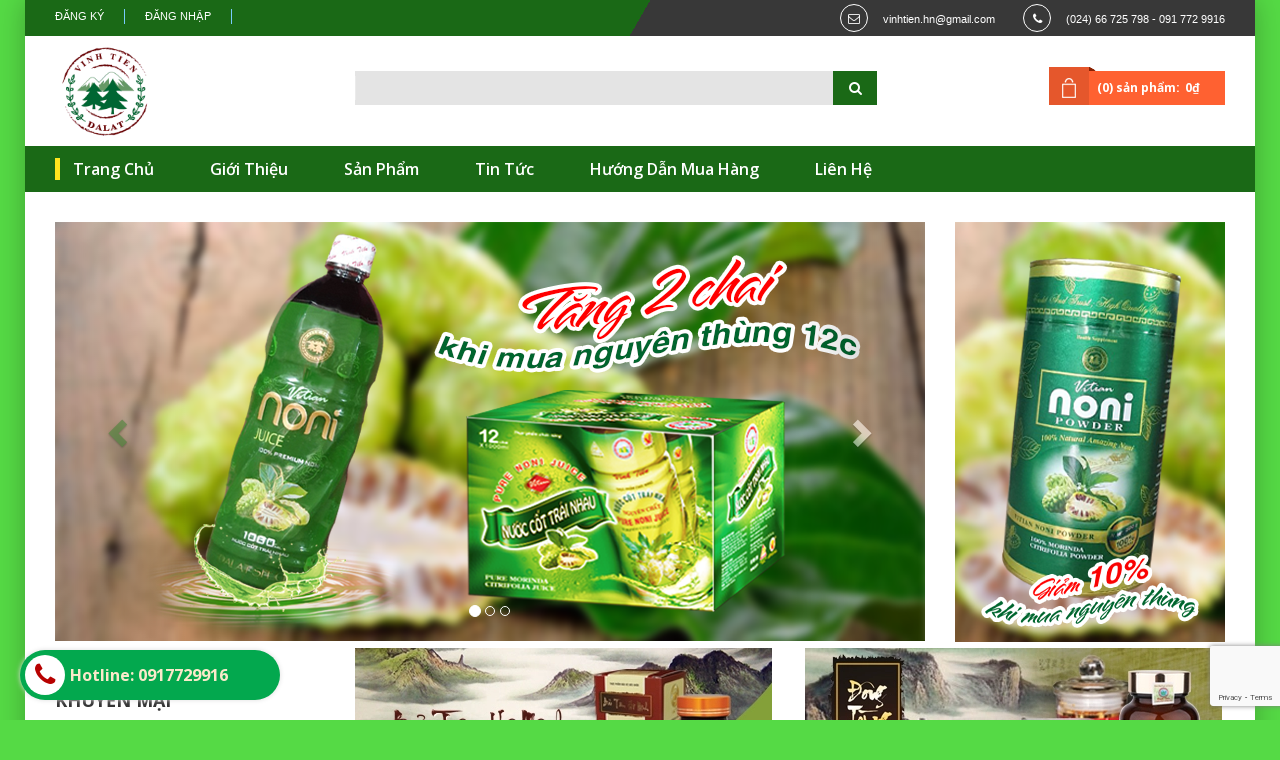

--- FILE ---
content_type: text/html; charset=utf-8
request_url: https://vinhtienhanoi.com.vn/
body_size: 18141
content:
<!doctype html>
<html class="no-js" lang="en">
	<head> 
		
		<link rel="canonical" href="https://vinhtienhanoi.com.vn/" />
		
		<meta charset="utf-8">
		<meta http-equiv="x-ua-compatible" content="ie=edge">
		<title>
			Sản Phẩm Vì Sức Khỏe Cộng Đồng
		</title>
		
		<meta name="description" content="Các sản phẩm vì sức khỏe cộng đồng bao gồm: trà atiso, trà thảo dược, Rượu Vang, Nấm Linh Chi, Đông Trùng hạ Thảo">
		
		<meta name="viewport" content="width=device-width, initial-scale=1.0">
		<meta name="author" content="HTMLCooker">
		<meta name="twitter:card" content="summary">

	
	  <meta property="og:type" content="website">
	  <meta property="og:title" content="Sản Phẩm V&#236; Sức Khỏe Cộng Đồng">
	<meta name="twitter:title" content="Sản Phẩm V&#236; Sức Khỏe Cộng Đồng">
	  <meta property="og:image" content="http://bizweb.dktcdn.net/100/067/007/themes/84389/assets/logo.png?1678375206577">
	<meta name="twitter:image" content="http://bizweb.dktcdn.net/100/067/007/themes/84389/assets/logo.png?1678375206577">
	  <meta property="og:image:secure_url" content="https://bizweb.dktcdn.net/100/067/007/themes/84389/assets/logo.png?1678375206577">
	
	
	  <meta property="og:description" content="C&#225;c sản phẩm v&#236; sức khỏe cộng đồng bao gồm: tr&#224; atiso, tr&#224; thảo dược, Rượu Vang, Nấm Linh Chi, Đ&#244;ng Tr&#249;ng hạ Thảo">
	<meta name="twitter:description" content="C&#225;c sản phẩm v&#236; sức khỏe cộng đồng bao gồm: tr&#224; atiso, tr&#224; thảo dược, Rượu Vang, Nấm Linh Chi, Đ&#244;ng Tr&#249;ng hạ Thảo">
	
	  <meta property="og:url" content="https://vinhtienhanoi.com.vn/">
	  <meta property="og:site_name" content="Vĩnh Tiến Hà Nội">
	<meta name="twitter:site" content="Vĩnh Tiến Hà Nội"> 
		<!-- ================= Favicon ================== -->
		<!-- Standard -->
		
		<link rel="shortcut icon" href="//bizweb.dktcdn.net/100/067/007/themes/84389/assets/favicon.png?1678375206577">
		<!-- Retina iPad Touch Icon-->
		<link rel="apple-touch-icon" sizes="144x144" href="//bizweb.dktcdn.net/100/067/007/themes/84389/assets/favicon.png?1678375206577">
		<!-- Retina iPhone Touch Icon-->
		<link rel="apple-touch-icon" sizes="114x114" href="//bizweb.dktcdn.net/100/067/007/themes/84389/assets/favicon.png?1678375206577">
		<!-- Standard iPad Touch Icon--> 
		<link rel="apple-touch-icon" sizes="72x72" href="//bizweb.dktcdn.net/100/067/007/themes/84389/assets/favicon.png?1678375206577">
		<!-- Standard iPhone Touch Icon--> 
		<link rel="apple-touch-icon" sizes="57x57" href="//bizweb.dktcdn.net/100/067/007/themes/84389/assets/favicon.png?1678375206577">
		
		<!-- ================= Google Fonts ================== -->
		<link href="//fonts.googleapis.com/css?family=Open+Sans:200,300,400,500,600,700,800,900" rel="stylesheet" type="text/css" media="all" />
		<link href="//fonts.googleapis.com/css?family=Lato:400,700" rel="stylesheet" type="text/css" media="all" />
		<!-- Font Awesome CSS -->
		<link href="//bizweb.dktcdn.net/100/067/007/themes/84389/assets/font-awesome.min.css?1678375206577" rel="stylesheet" type="text/css" media="all" />
		<!-- Bootstrap CSS -->
		<link href="//bizweb.dktcdn.net/100/067/007/themes/84389/assets/bootstrap.min.css?1678375206577" rel="stylesheet" type="text/css" media="all" />
		<!-- Animate CSS -->
		<link href="//bizweb.dktcdn.net/100/067/007/themes/84389/assets/animate.css?1678375206577" rel="stylesheet" type="text/css" media="all" />
		<!-- Owl Carousel CSS -->
		<link href="//bizweb.dktcdn.net/100/067/007/themes/84389/assets/owl.carousel.css?1678375206577" rel="stylesheet" type="text/css" media="all" />
		<!-- Main Style CSS -->
		
		<link href="//bizweb.dktcdn.net/100/067/007/themes/84389/assets/home-style-3.css?1678375206577" rel="stylesheet" type="text/css" media="all" />
		
		<!-- Responsive CSS -->
		<link href="//bizweb.dktcdn.net/100/067/007/themes/84389/assets/responsive3.css?1678375206577" rel="stylesheet" type="text/css" media="all" />
		<!-- Jquery Js -->
		<script src="//bizweb.dktcdn.net/100/067/007/themes/84389/assets/jquery-1.11.3.min.js?1678375206577" type="text/javascript"></script>
		<!--[if lt IE 9]>
<script src="//oss.maxcdn.com/libs/html5shiv/3.7.0/html5shiv.js" type="text/javascript"></script>
<script src="//oss.maxcdn.com/libs/respond.js/1.4.2/respond.min.js" type="text/javascript"></script>   
<![endif]-->
		<script>
	var Bizweb = Bizweb || {};
	Bizweb.store = 'vinhtienhanoi.mysapo.net';
	Bizweb.id = 67007;
	Bizweb.theme = {"id":84389,"name":"Beta shop","role":"main"};
	Bizweb.template = 'index';
	if(!Bizweb.fbEventId)  Bizweb.fbEventId = 'xxxxxxxx-xxxx-4xxx-yxxx-xxxxxxxxxxxx'.replace(/[xy]/g, function (c) {
	var r = Math.random() * 16 | 0, v = c == 'x' ? r : (r & 0x3 | 0x8);
				return v.toString(16);
			});		
</script>
<script>
	(function () {
		function asyncLoad() {
			var urls = ["https://forms.sapoapps.vn/libs/js/surveyform.min.js?store=vinhtienhanoi.mysapo.net"];
			for (var i = 0; i < urls.length; i++) {
				var s = document.createElement('script');
				s.type = 'text/javascript';
				s.async = true;
				s.src = urls[i];
				var x = document.getElementsByTagName('script')[0];
				x.parentNode.insertBefore(s, x);
			}
		};
		window.attachEvent ? window.attachEvent('onload', asyncLoad) : window.addEventListener('load', asyncLoad, false);
	})();
</script>


<script>
	window.BizwebAnalytics = window.BizwebAnalytics || {};
	window.BizwebAnalytics.meta = window.BizwebAnalytics.meta || {};
	window.BizwebAnalytics.meta.currency = 'VND';
	window.BizwebAnalytics.tracking_url = '/s';

	var meta = {};
	
	
	for (var attr in meta) {
	window.BizwebAnalytics.meta[attr] = meta[attr];
	}
</script>

	
		<script src="/dist/js/stats.min.js?v=96f2ff2"></script>
	



<script>
  (function(i,s,o,g,r,a,m){i['GoogleAnalyticsObject']=r;i[r]=i[r]||function(){
  (i[r].q=i[r].q||[]).push(arguments)},i[r].l=1*new Date();a=s.createElement(o),
  m=s.getElementsByTagName(o)[0];a.async=1;a.src=g;m.parentNode.insertBefore(a,m)
  })(window,document,'script','https://www.google-analytics.com/analytics.js','ga');

  ga('create', 'UA-25964308-3', 'auto');
  ga('send', 'pageview');

</script>
<script>

	window.enabled_enhanced_ecommerce = false;

</script>




<!--Facebook Pixel Code-->
<script>
	!function(f, b, e, v, n, t, s){
	if (f.fbq) return; n = f.fbq = function(){
	n.callMethod?
	n.callMethod.apply(n, arguments):n.queue.push(arguments)}; if (!f._fbq) f._fbq = n;
	n.push = n; n.loaded = !0; n.version = '2.0'; n.queue =[]; t = b.createElement(e); t.async = !0;
	t.src = v; s = b.getElementsByTagName(e)[0]; s.parentNode.insertBefore(t, s)}
	(window,
	document,'script','https://connect.facebook.net/en_US/fbevents.js');
	fbq('init', 'VinhTienDaLat', {} , {'agent': 'plsapo'}); // Insert your pixel ID here.
	fbq('track', 'PageView',{},{ eventID: Bizweb.fbEventId });
	
</script>
<noscript>
	<img height='1' width='1' style='display:none' src='https://www.facebook.com/tr?id=VinhTienDaLat&ev=PageView&noscript=1' />
</noscript>
<!--DO NOT MODIFY-->
<!--End Facebook Pixel Code-->



<script>
	var eventsListenerScript = document.createElement('script');
	eventsListenerScript.async = true;
	
	eventsListenerScript.src = "/dist/js/store_events_listener.min.js?v=1b795e9";
	
	document.getElementsByTagName('head')[0].appendChild(eventsListenerScript);
</script>






		
		<!-- Google Tag Manager -->
<script>(function(w,d,s,l,i){w[l]=w[l]||[];w[l].push({'gtm.start':
new Date().getTime(),event:'gtm.js'});var f=d.getElementsByTagName(s)[0],
j=d.createElement(s),dl=l!='dataLayer'?'&l='+l:'';j.async=true;j.src=
'https://www.googletagmanager.com/gtm.js?id='+i+dl;f.parentNode.insertBefore(j,f);
})(window,document,'script','dataLayer','GTM-TZPKJV');</script>
<!-- End Google Tag Manager -->
	</head>
	<body class="index" >
		<!-- Google Tag Manager (noscript) -->
<noscript><iframe src="https://www.googletagmanager.com/ns.html?id=GTM-TZPKJV"
height="0" width="0" style="display:none;visibility:hidden"></iframe></noscript>
<!-- End Google Tag Manager (noscript) -->
		<div id="fb-root"></div>
		<script>(function(d, s, id) {
	var js, fjs = d.getElementsByTagName(s)[0];
	if (d.getElementById(id)) return;
	js = d.createElement(s); js.id = id;
	js.src = "//connect.facebook.net/vi_VN/sdk.js#xfbml=1&version=v2.5";
	fjs.parentNode.insertBefore(js, fjs);
}(document, 'script', 'facebook-jssdk'));</script>
		<div class="wrapper">
			<noscript>
				<div class="global-site-notice noscript">
					<div class="notice-inner">
						<p>
							<strong>JavaScript đã bị tắt trên trình duyệt của bạn.</strong>
							<br /> Hãy bật lại javascript trên trình duyệt của bạn. </p>
					</div>
				</div>
			</noscript><!-- /noscript -->
			<div class="page">
				<div class="header-container">
					<div class="top-link">
						<div class="container">
							<div class="container-inner">
								<div class="row top-link-inner">
									<div class="col-md-6 col-sm-6 col-xs-12">
										<div class="right-link clearfix">
											
											<div class="header-link">
												<ul class="menu dropit">
													<li class="dropit-trigger">
														<a class='login_click' href="/account/login">Đăng nhập</a>

													</li>
													<li class="dropit-trigger">
														<a class='login_click' href="/account/register">Đăng ký</a>                            
													</li>
												</ul>
											</div>
											
										</div>
									</div>
									<div class="col-md-6 col-sm-6 hidden-xs">
										<div class="content-right">
											<div class="block-header">
												<p class="email">vinhtien.hn@gmail.com</p>
												<p class="phone">(024) 66 725 798 - 091 772 9916</p>
											</div>
										</div>
									</div>
								</div>
							</div>
						</div>
					</div>
					<div class="header">
						<div class="container">
							<div class="container-inner">
								<div class="row">
									<div class=" top-logo col-xs-12 col-md-3">
										<a href="/" class="logo">
											<strong>Vĩnh Tiến Hà Nội</strong>
											<img src="//bizweb.dktcdn.net/100/067/007/themes/84389/assets/logo.png?1678375206577" alt="Vĩnh Tiến Hà Nội" />
										</a>
									</div>
									<div class="col-xs-12 col-md-9">
										<form id="search_mini_form" method="get" action="/search">
											<div class="form-search">
												<label for="search">Search:</label>
												<div class="box-search-select">                          
													<input id="search" type="text" name="query" class="input-text" />
													<button type="submit" title="Search" class="button"><i class="fa fa-search"></i><span>Search </span>
													</button>
												</div>
											</div>
										</form>
										<div class="top-cart-wrapper">
											<div class="top-cart-contain">
												<div class="mini_cart_block">
													<div class="block-cart mini_cart_ajax">
														<div class="block-cart">
															<div class="top-cart-title">
																<a href="/cart"><span>(0) sản phẩm:</span><span class="price">0₫</span> </a>
															</div>
														</div>
													</div>
												</div>
											</div>
										</div>
									</div>
								</div>
							</div>
						</div>
					</div>
					<div class="top-menu">
						<div class="container">
							<div class="container-inner">
								<div class="ma-nav-mobile-container visible-xs">
									<nav class="navbar">
										<div class="navbar-inner navbar-inactive" id="navbar-inner">
											<div class="menu-mobile">
												<a class="btn btn-navbar navbar-toggle">
													<span class="icon-bar"></span>
													<span class="icon-bar"></span>
													<span class="icon-bar"></span>
												</a>
												<span class="brand navbar-brand">Menu</span>
											</div>
											<ul class="mobilemenu nav-collapse collapse" id="ma-mobilemenu">
												
												
												<li class="level0 level-top  first ">
													<a class="level-top" href="/">
														<span>Trang chủ</span>
													</a>
												</li>
												
												
												
												<li class="level0 level-top ">
													<a class="level-top" href="/gioi-thieu-1">
														<span>Giới thiệu</span>
													</a>
												</li>
												
												
												
												<li class="level0 level-top  parent">
													<a class="level-top" href="/collections/all">
														<span>Sản phẩm</span>
													</a>
													<ul class="level0">
														
														
															<a href="/ruou-vang">
																<span>RƯỢU VANG</span>
															</a>
															<span class="head"><a href="javascript:void(0)"></a></span>
														</li>
														
														
														
															<a href="/frontpage">
																<span>Hàng Hót</span>
															</a>
															<span class="head"><a href="javascript:void(0)"></a></span>
														</li>
														
														
														
															<a href="/san-pham-moi">
																<span>SẢN PHẨM MỚI</span>
															</a>
															<span class="head"><a href="javascript:void(0)"></a></span>
														</li>
														
														
														
															<a href="/nhau-noni">
																<span>Nhàu - Noni</span>
															</a>
															<span class="head"><a href="javascript:void(0)"></a></span>
														</li>
														
														
														
															<a href="/dong-trung-ha-thao">
																<span>ĐÔNG TRÙNG HẠ THẢO</span>
															</a>
															<span class="head"><a href="javascript:void(0)"></a></span>
														</li>
														
														
														
															<a href="/san-pham-chua-benh">
																<span>Sản phẩm chữa bệnh</span>
															</a>
															<span class="head"><a href="javascript:void(0)"></a></span>
														</li>
														
														
														
															<a href="/tra-thao-duoc">
																<span>Trà thảo dược</span>
															</a>
															<span class="head"><a href="javascript:void(0)"></a></span>
														</li>
														
														
														
															<a href="/tra-atiso">
																<span>Trà Atiso</span>
															</a>
															<span class="head"><a href="javascript:void(0)"></a></span>
														</li>
														
														
														
															<a href="/cafe-da-lat">
																<span>Cafe Đà Lạt</span>
															</a>
															<span class="head"><a href="javascript:void(0)"></a></span>
														</li>
														
														
													</ul>
													<span class="head"><a href="javascript:void(0)"></a></span>
												</li>
												
												
												
												<li class="level0 level-top  parent">
													<a class="level-top" href="/danh-muc-tin-tuc-1">
														<span>Tin tức</span>
													</a>
													<ul class="level0">
														
														
															<a href="/baotamhomenh">
																<span>Bảo Tâm Hộ Mênh</span>
															</a>
															<span class="head"><a href="javascript:void(0)"></a></span>
														</li>
														
														
														
															<a href="/dong-trung-ha-thao-1">
																<span>Đông Trùng hạ thảo</span>
															</a>
															<span class="head"><a href="javascript:void(0)"></a></span>
														</li>
														
														
														
															<a href="/vien-thuc-pham-bao-ve-suc-khoe-bao-tam-ho-menh">
																<span>Viên thực phẩm bảo vệ sức khỏe Bảo Tâm Hộ Mệnh</span>
															</a>
															<span class="head"><a href="javascript:void(0)"></a></span>
														</li>
														
														
														
															<a href="/quy-tac-f-a-s-t-nhanh-nhan-biet-va-cap-cuu-nhanh-nguoi-bi-dot-quy">
																<span>Quy tác F.A.S.T (nhanh) nhận biết và cấp cứu nhanh người bị đột quỵ</span>
															</a>
															<span class="head"><a href="javascript:void(0)"></a></span>
														</li>
														
														
													</ul>
													<span class="head"><a href="javascript:void(0)"></a></span>
												</li>
												
												
												
												<li class="level0 level-top  parent">
													<a class="level-top" href="/huong-dan-mua-hang">
														<span>Hướng dẫn mua hàng</span>
													</a>
													<ul class="level0">
														
														
															<a href="/chinh-sach-giao-hang">
																<span>Chính sách giao hàng</span>
															</a>
															<span class="head"><a href="javascript:void(0)"></a></span>
														</li>
														
														
													</ul>
													<span class="head"><a href="javascript:void(0)"></a></span>
												</li>
												
												
												
												<li class="level0 level-top  last ">
													<a class="level-top" href="/lien-he">
														<span>Liên hệ</span>
													</a>
												</li>
												
												
											</ul>
										</div>
									</nav>
								</div>
								<nav class="nav-container visible-lg visible-md">
									<div class="nav-menu">
										<ul class="list-unstyled">
											
											
											<li class=" first   active ">
												<a href="/">
													<span>Trang chủ</span>
												</a>
											</li>
											
											
											
											<li class=" ">
												<a href="/gioi-thieu-1">
													<span>Giới thiệu</span>
												</a>
											</li>
											
											
											
											<li class=" parrent ">
												<a href="/collections/all">
													<span>Sản phẩm</span>
												</a>
												<ul class="list-unstyled">
													
													
													<li class=" first ">
														<a href="/ruou-vang">
															<span>RƯỢU VANG</span>
														</a>
													</li>
													
													
													
													<li class="">
														<a href="/frontpage">
															<span>Hàng Hót</span>
														</a>
													</li>
													
													
													
													<li class="">
														<a href="/san-pham-moi">
															<span>SẢN PHẨM MỚI</span>
														</a>
													</li>
													
													
													
													<li class="">
														<a href="/nhau-noni">
															<span>Nhàu - Noni</span>
														</a>
													</li>
													
													
													
													<li class="">
														<a href="/dong-trung-ha-thao">
															<span>ĐÔNG TRÙNG HẠ THẢO</span>
														</a>
													</li>
													
													
													
													<li class="">
														<a href="/san-pham-chua-benh">
															<span>Sản phẩm chữa bệnh</span>
														</a>
													</li>
													
													
													
													<li class="">
														<a href="/tra-thao-duoc">
															<span>Trà thảo dược</span>
														</a>
													</li>
													
													
													
													<li class="">
														<a href="/tra-atiso">
															<span>Trà Atiso</span>
														</a>
													</li>
													
													
													
													<li class=" last ">
														<a href="/cafe-da-lat">
															<span>Cafe Đà Lạt</span>
														</a>
													</li>
													
													
												</ul>
											</li>
											
											
											
											<li class=" parrent ">
												<a href="/danh-muc-tin-tuc-1">
													<span>Tin tức</span>
												</a>
												<ul class="list-unstyled">
													
													
													<li class=" first ">
														<a href="/baotamhomenh">
															<span>Bảo Tâm Hộ Mênh</span>
														</a>
													</li>
													
													
													
													<li class="">
														<a href="/dong-trung-ha-thao-1">
															<span>Đông Trùng hạ thảo</span>
														</a>
													</li>
													
													
													
													<li class="">
														<a href="/vien-thuc-pham-bao-ve-suc-khoe-bao-tam-ho-menh">
															<span>Viên thực phẩm bảo vệ sức khỏe Bảo Tâm Hộ Mệnh</span>
														</a>
													</li>
													
													
													
													<li class=" last ">
														<a href="/quy-tac-f-a-s-t-nhanh-nhan-biet-va-cap-cuu-nhanh-nguoi-bi-dot-quy">
															<span>Quy tác F.A.S.T (nhanh) nhận biết và cấp cứu nhanh người bị đột quỵ</span>
														</a>
													</li>
													
													
												</ul>
											</li>
											
											
											
											<li class=" parrent ">
												<a href="/huong-dan-mua-hang">
													<span>Hướng dẫn mua hàng</span>
												</a>
												<ul class="list-unstyled">
													
													
													<li class=" first ">
														<a href="/chinh-sach-giao-hang">
															<span>Chính sách giao hàng</span>
														</a>
													</li>
													
													
												</ul>
											</li>
											
											
											
											<li class=" last  ">
												<a href="/lien-he">
													<span>Liên hệ</span>
												</a>
											</li>
											
											
										</ul>
									</div>
								</nav>
							</div>
						</div>
					</div>
				</div>
				<h1 style="display:none;">Vĩnh tiến Hà Nội</h1>


<div class="top-banner-home">
	<div class="container">		
		<div class="row"> 
			<div class="col-md-9 col-xs-12">
				<div id="carousel-example-generic" class="carousel slide" data-ride="carousel">          
					<ol class="carousel-indicators">
						<li data-target="#carousel-example-generic" data-slide-to="0" class="active"></li>
						<li data-target="#carousel-example-generic" data-slide-to="1"></li>
						<li data-target="#carousel-example-generic" data-slide-to="2"></li>
					</ol>

					<div class="carousel-inner" role="listbox">
						<div class="item active">
							<a href="http://vinhtienhanoi.com.vn/nhau-noni">
								<img src="//bizweb.dktcdn.net/100/067/007/themes/84389/assets/slide1.jpg?1678375206577" class="img-responsive" >
							</a>
						</div>
						<div class="item">
							<a href="http://vinhtienhanoi.com.vn/ruou-vang">
								<img src="//bizweb.dktcdn.net/100/067/007/themes/84389/assets/slide2.jpg?1678375206577" class="img-responsive" alt="vinhtien">
							</a>
						</div>
						<div class="item">
							<a href="http://vinhtienhanoi.com.vn/tra-atiso">
								<img src="//bizweb.dktcdn.net/100/067/007/themes/84389/assets/slide3.jpg?1678375206577" class="img-responsive" alt="vinhtien">
							</a>
						</div>
					</div>

					<a class="left carousel-control" href="#carousel-example-generic" role="button" data-slide="prev">
						<span class="glyphicon glyphicon-chevron-left" aria-hidden="true"></span>
						<span class="sr-only">Previous</span>
					</a>
					<a class="right carousel-control" href="#carousel-example-generic" role="button" data-slide="next">
						<span class="glyphicon glyphicon-chevron-right" aria-hidden="true"></span>
						<span class="sr-only">Next</span>
					</a>
				</div>
			</div>
			<div class="col-md-3 hidden-xs hidden-sm">
				<div class="banner-right">
					<a class="banner-right-1" href="http://vinhtienhanoi.com.vn/tinh-chat-bot-qua-nhau-lon-500g"><img src="//bizweb.dktcdn.net/100/067/007/themes/84389/assets/banner31.jpg?1678375206577" class="img-responsive" alt="Quảng cáo" />
					</a>					
				</div>
			</div>
		</div>
	</div>
</div>

<div class="main-container col2-left-layout">
	<div class="main">
		<div class="container">
			<div class="container-inner">
				<div class="row">
					<div class="col-left sidebar col-lg-3 col-md-3 col-sm-12 col-xs-12">
						<div class="ma-timer-container">
							<div class="ma-timer-title ma-title-left">
								<h2><span class="word3">Khuyến Mại</span> </h2>
							</div>
							<div class="row">
								<div class="owl-container">
									<div class="owl">
										
										
										
										
										
										
										
										
										 
										
										
										
										
										
										<div class='timer-item item'>
											
											<div class="item-inner">
												<div class="ma-box-content boxcontent-large">
													<div class="products">
														<a href="/hop-dong-trung-ha-thao-nhan-sam-cua-cty-vinh-tien" class="product-image">
															<div class="aspect ratio1by1">
																<img src="//bizweb.dktcdn.net/thumb/grande/100/067/007/products/dtht-ns-hop2.jpg?v=1563769628207" alt="Hộp Đông Trùng Hạ Thảo Nhân Sâm hộp 2 x 60 viên 500mg của cty Vĩnh Tiến." />
															</div>
														</a>
														<div class="box-timer">
															<div id="heading1" style="color:#FFFFFF;clear: both;"></div>
															<div class="countbox_1 timer-grid"></div>
														</div>
													</div>                          
													<div class="content-box">
														<h2 class="product-name"><a href="/hop-dong-trung-ha-thao-nhan-sam-cua-cty-vinh-tien">Hộp Đông Trùng Hạ Thảo Nhân Sâm hộp 2 x 60 viên 500mg của cty Vĩnh Tiến.</a></h2>
														
														<div class="price-box">
															<p class="old-price">
																<span class="price-label">Giá so sánh: </span>
																<span class="price">1.100.000₫</span>
															</p>
															<p class="special-price">
																<span class="price-label">Giá: </span>
																<span class="price">900.000₫</span>
															</p>
														</div>
														
														<div class="actions clearfix">
														</div>
													</div>                          
												</div>
											</div>  
											
										
										
										
										
										
										
										 
										
										
										
										
										
											<div class="item-inner">
												<div class="ma-box-content boxcontent-large">
													<div class="products">
														<a href="/nuoc-cot-qua-nhau-vinh-tien-pure-vitian-noni-juice-chai-1000-ml" class="product-image">
															<div class="aspect ratio1by1">
																<img src="//bizweb.dktcdn.net/thumb/grande/100/067/007/products/n1000.jpg?v=1563769054693" alt="Nước cốt quả nhàu Vĩnh Tiến, Pure Vitian Noni juice chai 1000 ml" />
															</div>
														</a>
														<div class="box-timer">
															<div id="heading1" style="color:#FFFFFF;clear: both;"></div>
															<div class="countbox_1 timer-grid"></div>
														</div>
													</div>                          
													<div class="content-box">
														<h2 class="product-name"><a href="/nuoc-cot-qua-nhau-vinh-tien-pure-vitian-noni-juice-chai-1000-ml">Nước cốt quả nhàu Vĩnh Tiến, Pure Vitian Noni juice chai 1000 ml</a></h2>
														
														<div class="price-box">
															<p class="special-price">
																<span class="price-label">Giá: </span>
																<span class="price">199.000₫</span>
															</p>
														</div>
														
														<div class="actions clearfix">
														</div>
													</div>                          
												</div>
											</div>  
											
										</div>
										
										                      
									</div>                  
								</div>                
							</div>
						</div>            
						<div class="ma-mostviewedproductslider-container">
							<div class="ma-mostviewedproductslider-title ma-title-left">
								<h2> <span class="word2">SẢN PHẨM MỚI</span> </h2>
							</div>
							<ul class="owl">
								
								
								
								
								
								
								 
								
								
								
								
								
								<li class='mostviewedproductslider-item'>
									
									<div class="item-inner">
										<div class="ma-box-content boxcontent-large">
											<div class="pull-left">
												<a href="/chai-phap-la-chase-des-princes-16-vol" class="product-image">
													<div class="aspect ratio1by1">
														<img src="//bizweb.dktcdn.net/thumb/compact/100/067/007/products/la-chase-des-prince.png?v=1677848386593" alt="Chai Rượu Vang Pháp La Chasse Des Princes - Huy Chương Vàng" />
													</div>
												</a>
											</div>
											<div class="media-body">
												<h2 class="product-name"><a href="/chai-phap-la-chase-des-princes-16-vol">Chai Rượu Vang Pháp La Chasse Des Princes - Huy Chương Vàng</a></h2>
												
												<p class="special-price">
													<span class="price-label">Giá:</span>
													<span class="price">790.000₫</span>
												</p>
												
												<div class="actions">
												</div>
											</div>                      
										</div>                    
									</div>   
									
								
								
								
								
								
								
								 
								
								
								
								
								
									<div class="item-inner">
										<div class="ma-box-content boxcontent-large">
											<div class="pull-left">
												<a href="/tp-bvsk-an-tuu-dan" class="product-image">
													<div class="aspect ratio1by1">
														<img src="//bizweb.dktcdn.net/thumb/compact/100/067/007/products/an-tuu-dan-2.jpg?v=1604565453977" alt="TP BVSK An tửu Đan giúp giả tỏa mệt mỏi sau khi uống nhiều rượu, bảo vệ và bổ mát gan" />
													</div>
												</a>
											</div>
											<div class="media-body">
												<h2 class="product-name"><a href="/tp-bvsk-an-tuu-dan">TP BVSK An tửu Đan giúp giả tỏa mệt mỏi sau khi uống nhiều rượu, bảo vệ và bổ mát gan</a></h2>
												
												<p class="special-price">
													<span class="price-label">Giá:</span>
													<span class="price">55.000₫</span>
												</p>
												
												<div class="actions">
												</div>
											</div>                      
										</div>                    
									</div>   
									
								</li>
								
								
								
								
								
								
								
								 
								
								
								
								
								
								<li class='mostviewedproductslider-item'>
									
									<div class="item-inner">
										<div class="ma-box-content boxcontent-large">
											<div class="pull-left">
												<a href="/tra-nhau-noni-premium-20-tui-loc" class="product-image">
													<div class="aspect ratio1by1">
														<img src="//bizweb.dktcdn.net/thumb/compact/100/067/007/products/premium-noni-tea-20.jpg?v=1585107417080" alt="Trà nhàu Premium 20 túi lọc thành phần tinh chất quả và rẽ nhàu (Noni Premium Tea)" />
													</div>
												</a>
											</div>
											<div class="media-body">
												<h2 class="product-name"><a href="/tra-nhau-noni-premium-20-tui-loc">Trà nhàu Premium 20 túi lọc thành phần tinh chất quả và rẽ nhàu (Noni Premium Tea)</a></h2>
												
												<p class="special-price">
													<span class="price-label">Giá:</span>
													<span class="price">35.000₫</span>
												</p>
												
												<div class="actions">
												</div>
											</div>                      
										</div>                    
									</div>   
									
								
								
								
								
								
								
								 
								
								
								
								
								
									<div class="item-inner">
										<div class="ma-box-content boxcontent-large">
											<div class="pull-left">
												<a href="/cao-atiso-uong-lien-hop-x-10-tuyp-10-ml-uong-lien-1" class="product-image">
													<div class="aspect ratio1by1">
														<img src="//bizweb.dktcdn.net/thumb/compact/100/067/007/products/hop-cao-nuoc-atiso.jpg?v=1762054244597" alt="Cao nước atiso uống liền hộp x 10 ống thêm 2 ống miễn phí" />
													</div>
												</a>
											</div>
											<div class="media-body">
												<h2 class="product-name"><a href="/cao-atiso-uong-lien-hop-x-10-tuyp-10-ml-uong-lien-1">Cao nước atiso uống liền hộp x 10 ống thêm 2 ống miễn phí</a></h2>
												
												<p class="special-price">
													<span class="price-label">Giá:</span>
													<span class="price">49.000₫</span>
												</p>
												
												<div class="actions">
												</div>
											</div>                      
										</div>                    
									</div>   
									
								</li>
								
								
								
								
								
								
								
								 
								
								
								
								
								
								<li class='mostviewedproductslider-item'>
									
									<div class="item-inner">
										<div class="ma-box-content boxcontent-large">
											<div class="pull-left">
												<a href="/hop-vien-capsule-tinh-chat-bot-nhau-500-vien" class="product-image">
													<div class="aspect ratio1by1">
														<img src="//bizweb.dktcdn.net/thumb/compact/100/067/007/products/capsule300v-1744855129174.jpg?v=1744855131630" alt="Hộp viên nang Tinh Chất bột nhàu 300 viên, Vitian Noni Capsules 300" />
													</div>
												</a>
											</div>
											<div class="media-body">
												<h2 class="product-name"><a href="/hop-vien-capsule-tinh-chat-bot-nhau-500-vien">Hộp viên nang Tinh Chất bột nhàu 300 viên, Vitian Noni Capsules 300</a></h2>
												
												<p class="special-price">
													<span class="price-label">Giá:</span>
													<span class="price">698.000₫</span>
												</p>
												
												<div class="actions">
												</div>
											</div>                      
										</div>                    
									</div>   
									
								                  
							</ul>              
						</div>            
					</div>          
					<div class="col-main col-lg-9 col-md-9 col-sm-12 col-xs-12">
						<div class="std">
							<div class="top-home-content">
								<div class="ma-bloc
											-static-2">
									<div class="row">
										<div class="col col1 col-md-6 col-sm-6 col-sms-12 col-smb-12">
											<a href="http://vinhtienhanoi.com.vn/vien-thuc-pham-chuc-nang-bao-tam-ho-menh"><img src="//bizweb.dktcdn.net/100/067/007/themes/84389/assets/banner21.jpg?1678375206577" alt="Banner Quảng cáo Vĩnh Tiến 1" />
											</a>
										</div>
										<div class="col col2 col-md-6 col-sm-6 col-sms-12 col-smb-12">
											<a href="http://dongtrunghathao.vinhtienhanoi.com.vn/"><img src="//bizweb.dktcdn.net/100/067/007/themes/84389/assets/banner22.jpg?1678375206577" alt="Banner Quảng cáo Vĩnh Tiến 2" />
											</a>
										</div>
									</div>
								</div>                
								<div class="ma-bestsellerproductslider-container">
									<div class="ma-bestseller-sldier-title ma-title">
										<h2> <span class="word2">HÀNG BÁN CHẠY</span> </h2>
									</div>
									<div class="row">
										<ul class="owl">
											
											
											
											
											
											
											 
											
											
											
											
											
											<li class='bestsellerproductslider-item'>
												
												<div class="item-inner">
													<div class="ma-box-content">
														<div class="box-hover">                                
															<h2 class="product-name">
																<a href="/chai-phap-la-chase-des-princes-16-vol" title="Chai Rượu Vang Pháp La Chasse Des Princes - Huy Chương Vàng" >Chai Rượu Vang Pháp La Chasse Des Princes - Huy Chương Vàng</a></h2>

															<form action="/cart/add" method="post">
																<div class="actions ">
																	
																	<input type="hidden" name="VariantId" value="83067356" /> 
																	<button type="submit" class="button btn-cart btn-add-to-cart"><span>Mua hàng</span></button>
																	
																</div>

															</form>
														</div>                            
														<div class="box-hidden">
															<div class="pd-img">
																<a href="/chai-phap-la-chase-des-princes-16-vol" class="product-image">
																	<div class="aspect ratio1by1">
																		<img src="//bizweb.dktcdn.net/thumb/grande/100/067/007/products/la-chase-des-prince.png?v=1677848386593" alt="Chai Rượu Vang Pháp La Chasse Des Princes - Huy Chương Vàng" />
																	</div>
																</a>
															</div>
															<h2 class="product-name"><a href="/chai-phap-la-chase-des-princes-16-vol">Chai Rượu Vang Pháp La Chasse Des Princes - Huy Chương Vàng</a></h2>
															
															<div class="price-box">
																<p class="special-price">
																	<span class="price-label">Giá:</span>
																	<span class="price">790.000₫</span>
																</p>
															</div>
															
														</div>                            
													</div>                          
												</div>  
												
											
											
											
											
											
											
											 
											
											
											
											
											
												<div class="item-inner">
													<div class="ma-box-content">
														<div class="box-hover">                                
															<h2 class="product-name">
																<a href="/hop-vang-ngot-lechartnoir-11-vol-3l" title="Hộp VANG NGỌT Lechartnoir 11% VOL, 3L" >Hộp VANG NGỌT Lechartnoir 11% VOL, 3L</a></h2>

															<form action="/cart/add" method="post">
																<div class="actions ">
																	
																	<input type="hidden" name="VariantId" value="82736477" /> 
																	<button type="submit" class="button btn-cart btn-add-to-cart"><span>Mua hàng</span></button>
																	
																</div>

															</form>
														</div>                            
														<div class="box-hidden">
															<div class="pd-img">
																<a href="/hop-vang-ngot-lechartnoir-11-vol-3l" class="product-image">
																	<div class="aspect ratio1by1">
																		<img src="//bizweb.dktcdn.net/thumb/grande/100/067/007/products/ngot-3l.jpg?v=1677560392080" alt="Hộp VANG NGỌT Lechartnoir 11% VOL, 3L" />
																	</div>
																</a>
															</div>
															<h2 class="product-name"><a href="/hop-vang-ngot-lechartnoir-11-vol-3l">Hộp VANG NGỌT Lechartnoir 11% VOL, 3L</a></h2>
															
															<div class="price-box">
																<p class="special-price">
																	<span class="price-label">Giá:</span>
																	<span class="price">350.000₫</span>
																</p>
															</div>
															
														</div>                            
													</div>                          
												</div>  
												
											
											
											
											
											
											
											 
											
											
											
											
											
												<div class="item-inner">
													<div class="ma-box-content">
														<div class="box-hover">                                
															<h2 class="product-name">
																<a href="/vang-ngot-le-chat-noir-11-vol-750ml" title="VANG NGỌT LE CHAT NOIR 11% VOL, 750ML" >VANG NGỌT LE CHAT NOIR 11% VOL, 750ML</a></h2>

															<form action="/cart/add" method="post">
																<div class="actions ">
																	
																	<input type="hidden" name="VariantId" value="82736068" /> 
																	<button type="submit" class="button btn-cart btn-add-to-cart"><span>Mua hàng</span></button>
																	
																</div>

															</form>
														</div>                            
														<div class="box-hidden">
															<div class="pd-img">
																<a href="/vang-ngot-le-chat-noir-11-vol-750ml" class="product-image">
																	<div class="aspect ratio1by1">
																		<img src="//bizweb.dktcdn.net/thumb/grande/100/067/007/products/copy-of-le-chat-noir-ngot-750.jpg?v=1677559967177" alt="VANG NGỌT LE CHAT NOIR 11% VOL, 750ML" />
																	</div>
																</a>
															</div>
															<h2 class="product-name"><a href="/vang-ngot-le-chat-noir-11-vol-750ml">VANG NGỌT LE CHAT NOIR 11% VOL, 750ML</a></h2>
															
															<div class="price-box">
																<p class="special-price">
																	<span class="price-label">Giá:</span>
																	<span class="price">130.000₫</span>
																</p>
															</div>
															
														</div>                            
													</div>                          
												</div>  
												                       
											</li>  
											
											
											
											
											
											
											
											 
											
											
											
											
											
											<li class='bestsellerproductslider-item'>
												
												<div class="item-inner">
													<div class="ma-box-content">
														<div class="box-hover">                                
															<h2 class="product-name">
																<a href="/ban-sao-cua-ruou-vang-do-premium-cua-vinh-tien-da-lat-12-5-750-ml" title="Rượu vang đỏ Premium của Vĩnh Tiến Đà Lạt 12,5%, 750 ml" >Rượu vang đỏ Premium của Vĩnh Tiến Đà Lạt 12,5%, 750 ml</a></h2>

															<form action="/cart/add" method="post">
																<div class="actions ">
																	
																	<input type="hidden" name="VariantId" value="82698490" /> 
																	<button type="submit" class="button btn-cart btn-add-to-cart"><span>Mua hàng</span></button>
																	
																</div>

															</form>
														</div>                            
														<div class="box-hidden">
															<div class="pd-img">
																<a href="/ban-sao-cua-ruou-vang-do-premium-cua-vinh-tien-da-lat-12-5-750-ml" class="product-image">
																	<div class="aspect ratio1by1">
																		<img src="//bizweb.dktcdn.net/thumb/grande/100/067/007/products/vang-do-premium-1677068485600.png?v=1677550658537" alt="Rượu vang đỏ Premium của Vĩnh Tiến Đà Lạt 12,5%, 750 ml" />
																	</div>
																</a>
															</div>
															<h2 class="product-name"><a href="/ban-sao-cua-ruou-vang-do-premium-cua-vinh-tien-da-lat-12-5-750-ml">Rượu vang đỏ Premium của Vĩnh Tiến Đà Lạt 12,5%, 750 ml</a></h2>
															
															<div class="price-box">
																<p class="special-price">
																	<span class="price-label">Giá:</span>
																	<span class="price">130.000₫</span>
																</p>
															</div>
															
														</div>                            
													</div>                          
												</div>  
												
											
											
											
											
											
											
											 
											
											
											
											
											
												<div class="item-inner">
													<div class="ma-box-content">
														<div class="box-hover">                                
															<h2 class="product-name">
																<a href="/vien-nhong-bot-nhau-noni-hop-100-vien" title="Viên nhộng tinh chất quả nhàu (Noni capsule) hộp 100 viên" >Viên nhộng tinh chất quả nhàu (Noni capsule) hộp 100 viên</a></h2>

															<form action="/cart/add" method="post">
																<div class="actions ">
																	
																	<input type="hidden" name="VariantId" value="31466761" /> 
																	<button type="submit" class="button btn-cart btn-add-to-cart"><span>Mua hàng</span></button>
																	
																</div>

															</form>
														</div>                            
														<div class="box-hidden">
															<div class="pd-img">
																<a href="/vien-nhong-bot-nhau-noni-hop-100-vien" class="product-image">
																	<div class="aspect ratio1by1">
																		<img src="//bizweb.dktcdn.net/thumb/grande/100/067/007/products/vien-capsule-100v-new-420a238c-fe2c-4c6f-b67b-dced39e237d7.png?v=1585108134493" alt="Viên nhộng tinh chất quả nhàu (Noni capsule) hộp 100 viên" />
																	</div>
																</a>
															</div>
															<h2 class="product-name"><a href="/vien-nhong-bot-nhau-noni-hop-100-vien">Viên nhộng tinh chất quả nhàu (Noni capsule) hộp 100 viên</a></h2>
															
															<div class="price-box">
																<p class="special-price">
																	<span class="price-label">Giá:</span>
																	<span class="price">236.000₫</span>
																</p>
															</div>
															
														</div>                            
													</div>                          
												</div>  
												
											
											
											
											
											
											
											 
											
											
											
											
											
												<div class="item-inner">
													<div class="ma-box-content">
														<div class="box-hover">                                
															<h2 class="product-name">
																<a href="/tra-nhau-noni-premium-20-tui-loc" title="Trà nhàu Premium 20 túi lọc thành phần tinh chất quả và rẽ nhàu (Noni Premium Tea)" >Trà nhàu Premium 20 túi lọc thành phần tinh chất quả và rẽ nhàu (Noni Premium Tea)</a></h2>

															<form action="/cart/add" method="post">
																<div class="actions ">
																	
																	<input type="hidden" name="VariantId" value="31464497" /> 
																	<button type="submit" class="button btn-cart btn-add-to-cart"><span>Mua hàng</span></button>
																	
																</div>

															</form>
														</div>                            
														<div class="box-hidden">
															<div class="pd-img">
																<a href="/tra-nhau-noni-premium-20-tui-loc" class="product-image">
																	<div class="aspect ratio1by1">
																		<img src="//bizweb.dktcdn.net/thumb/grande/100/067/007/products/premium-noni-tea-20.jpg?v=1585107417080" alt="Trà nhàu Premium 20 túi lọc thành phần tinh chất quả và rẽ nhàu (Noni Premium Tea)" />
																	</div>
																</a>
															</div>
															<h2 class="product-name"><a href="/tra-nhau-noni-premium-20-tui-loc">Trà nhàu Premium 20 túi lọc thành phần tinh chất quả và rẽ nhàu (Noni Premium Tea)</a></h2>
															
															<div class="price-box">
																<p class="special-price">
																	<span class="price-label">Giá:</span>
																	<span class="price">35.000₫</span>
																</p>
															</div>
															
														</div>                            
													</div>                          
												</div>  
												                       
											</li>  
											
											
											
											
											
											
											
											 
											
											
											
											
											
											<li class='bestsellerproductslider-item'>
												
												<div class="item-inner">
													<div class="ma-box-content">
														<div class="box-hover">                                
															<h2 class="product-name">
																<a href="/nuoc-cot-qua-nhau-vinh-tien-pure-vitian-noni-juice-chai-1000-ml" title="Nước cốt quả nhàu Vĩnh Tiến, Pure Vitian Noni juice chai 1000 ml" >Nước cốt quả nhàu Vĩnh Tiến, Pure Vitian Noni juice chai 1000 ml</a></h2>

															<form action="/cart/add" method="post">
																<div class="actions ">
																	
																	<input type="hidden" name="VariantId" value="11354333" /> 
																	<button type="submit" class="button btn-cart btn-add-to-cart"><span>Mua hàng</span></button>
																	
																</div>

															</form>
														</div>                            
														<div class="box-hidden">
															<div class="pd-img">
																<a href="/nuoc-cot-qua-nhau-vinh-tien-pure-vitian-noni-juice-chai-1000-ml" class="product-image">
																	<div class="aspect ratio1by1">
																		<img src="//bizweb.dktcdn.net/thumb/grande/100/067/007/products/n1000.jpg?v=1563769054693" alt="Nước cốt quả nhàu Vĩnh Tiến, Pure Vitian Noni juice chai 1000 ml" />
																	</div>
																</a>
															</div>
															<h2 class="product-name"><a href="/nuoc-cot-qua-nhau-vinh-tien-pure-vitian-noni-juice-chai-1000-ml">Nước cốt quả nhàu Vĩnh Tiến, Pure Vitian Noni juice chai 1000 ml</a></h2>
															
															<div class="price-box">
																<p class="special-price">
																	<span class="price-label">Giá:</span>
																	<span class="price">199.000₫</span>
																</p>
															</div>
															
														</div>                            
													</div>                          
												</div>  
												
											
											
											
											
											
											
											 
											
											
											
											
											
												<div class="item-inner">
													<div class="ma-box-content">
														<div class="box-hover">                                
															<h2 class="product-name">
																<a href="/hop-tinh-chat-bot-qua-trai-nhau-vinh-tien-vitian-noni-pure-essense-pow-3" title="Hộp Tinh Chất Bột Quả (trái) Nhàu Vĩnh Tiến, Vitian Noni Pure Essense Powder,  lon 500g" >Hộp Tinh Chất Bột Quả (trái) Nhàu Vĩnh Tiến, Vitian Noni Pure Essense Powder,  lon 500g</a></h2>

															<form action="/cart/add" method="post">
																<div class="actions ">
																	
																	<input type="hidden" name="VariantId" value="11317422" /> 
																	<button type="submit" class="button btn-cart btn-add-to-cart"><span>Mua hàng</span></button>
																	
																</div>

															</form>
														</div>                            
														<div class="box-hidden">
															<div class="pd-img">
																<a href="/hop-tinh-chat-bot-qua-trai-nhau-vinh-tien-vitian-noni-pure-essense-pow-3" class="product-image">
																	<div class="aspect ratio1by1">
																		<img src="//bizweb.dktcdn.net/thumb/grande/100/067/007/products/lon-bot-nhau-500g-new-2.png?v=1497167944010" alt="Hộp Tinh Chất Bột Quả (trái) Nhàu Vĩnh Tiến, Vitian Noni Pure Essense Powder,  lon 500g" />
																	</div>
																</a>
															</div>
															<h2 class="product-name"><a href="/hop-tinh-chat-bot-qua-trai-nhau-vinh-tien-vitian-noni-pure-essense-pow-3">Hộp Tinh Chất Bột Quả (trái) Nhàu Vĩnh Tiến, Vitian Noni Pure Essense Powder,  lon 500g</a></h2>
															
															<div class="price-box">
																<p class="special-price">
																	<span class="price-label">Giá:</span>
																	<span class="price">630.000₫</span>
																</p>
															</div>
															
														</div>                            
													</div>                          
												</div>  
												
											
											
											
											
											
											
											
											
											 
											
											
											
											
											
												<div class="item-inner">
													<div class="ma-box-content">
														<div class="box-hover">                                
															<h2 class="product-name">
																<a href="/hop-dong-trung-ha-thao-nhan-sam-cua-cty-vinh-tien" title="Hộp Đông Trùng Hạ Thảo Nhân Sâm hộp 2 x 60 viên 500mg của cty Vĩnh Tiến." >Hộp Đông Trùng Hạ Thảo Nhân Sâm hộp 2 x 60 viên 500mg của cty Vĩnh Tiến.</a></h2>

															<form action="/cart/add" method="post">
																<div class="actions ">
																	
																	<input type="hidden" name="VariantId" value="9580407" /> 
																	<button type="submit" class="button btn-cart btn-add-to-cart"><span>Mua hàng</span></button>
																	
																</div>

															</form>
														</div>                            
														<div class="box-hidden">
															<div class="pd-img">
																<a href="/hop-dong-trung-ha-thao-nhan-sam-cua-cty-vinh-tien" class="product-image">
																	<div class="aspect ratio1by1">
																		<img src="//bizweb.dktcdn.net/thumb/grande/100/067/007/products/dtht-ns-hop2.jpg?v=1563769628207" alt="Hộp Đông Trùng Hạ Thảo Nhân Sâm hộp 2 x 60 viên 500mg của cty Vĩnh Tiến." />
																	</div>
																</a>
															</div>
															<h2 class="product-name"><a href="/hop-dong-trung-ha-thao-nhan-sam-cua-cty-vinh-tien">Hộp Đông Trùng Hạ Thảo Nhân Sâm hộp 2 x 60 viên 500mg của cty Vĩnh Tiến.</a></h2>
															
															<div class="price-box">
																<p class="old-price">
																	<span class="price-label">Giá so sánh: </span>
																	<span class="price"></span>
																</p>
																<p class="special-price">
																	<span class="price-label">Giá đặc biệt</span>
																	<span class="price">900.000₫</span>
																</p>
															</div>
															
														</div>                            
													</div>                          
												</div>  
												                       
											</li>  
											
											
											
											
											
											
											
											 
											
											
											
											
											
											<li class='bestsellerproductslider-item'>
												
												<div class="item-inner">
													<div class="ma-box-content">
														<div class="box-hover">                                
															<h2 class="product-name">
																<a href="/tra-atiso-thuong-hang-loai-tui-100-tui-loc-x-2g" title="Trà atiso thượng hạng Đà Lạt Vĩnh Tiến loại túi 100 túi lọc x 2g" >Trà atiso thượng hạng Đà Lạt Vĩnh Tiến loại túi 100 túi lọc x 2g</a></h2>

															<form action="/cart/add" method="post">
																<div class="actions ">
																	
																	<input type="hidden" name="VariantId" value="4609726" /> 
																	<button type="submit" class="button btn-cart btn-add-to-cart"><span>Mua hàng</span></button>
																	
																</div>

															</form>
														</div>                            
														<div class="box-hidden">
															<div class="pd-img">
																<a href="/tra-atiso-thuong-hang-loai-tui-100-tui-loc-x-2g" class="product-image">
																	<div class="aspect ratio1by1">
																		<img src="//bizweb.dktcdn.net/thumb/grande/100/067/007/products/attht100.png?v=1490600872560" alt="Trà atiso thượng hạng Đà Lạt Vĩnh Tiến loại túi 100 túi lọc x 2g" />
																	</div>
																</a>
															</div>
															<h2 class="product-name"><a href="/tra-atiso-thuong-hang-loai-tui-100-tui-loc-x-2g">Trà atiso thượng hạng Đà Lạt Vĩnh Tiến loại túi 100 túi lọc x 2g</a></h2>
															
															<div class="price-box">
																<p class="special-price">
																	<span class="price-label">Giá:</span>
																	<span class="price">155.000₫</span>
																</p>
															</div>
															
														</div>                            
													</div>                          
												</div>  
												
											
											
											
											
											
											
											 
											
											
											
											
											
												<div class="item-inner">
													<div class="ma-box-content">
														<div class="box-hover">                                
															<h2 class="product-name">
																<a href="/tra-atiso-dac-san-da-lat-loai-hop-100-tui-loc-x-2g" title="Trà Atiso đặc sản Đà Lạt loại hộp 100 túi lọc x 2g" >Trà Atiso đặc sản Đà Lạt loại hộp 100 túi lọc x 2g</a></h2>

															<form action="/cart/add" method="post">
																<div class="actions ">
																	
																	<input type="hidden" name="VariantId" value="4609272" /> 
																	<button type="submit" class="button btn-cart btn-add-to-cart"><span>Mua hàng</span></button>
																	
																</div>

															</form>
														</div>                            
														<div class="box-hidden">
															<div class="pd-img">
																<a href="/tra-atiso-dac-san-da-lat-loai-hop-100-tui-loc-x-2g" class="product-image">
																	<div class="aspect ratio1by1">
																		<img src="//bizweb.dktcdn.net/thumb/grande/100/067/007/products/atdsh100.png?v=1490600910460" alt="Trà Atiso đặc sản Đà Lạt loại hộp 100 túi lọc x 2g" />
																	</div>
																</a>
															</div>
															<h2 class="product-name"><a href="/tra-atiso-dac-san-da-lat-loai-hop-100-tui-loc-x-2g">Trà Atiso đặc sản Đà Lạt loại hộp 100 túi lọc x 2g</a></h2>
															
															<div class="price-box">
																<p class="special-price">
																	<span class="price-label">Giá:</span>
																	<span class="price">125.000₫</span>
																</p>
															</div>
															
														</div>                            
													</div>                          
												</div>  
												                       
											</li>  
											
											 
										</ul>                    
									</div>
								</div>                		              
							</div>              
						</div>
					</div>          
				</div>
			</div>      
		</div>    
	</div>  
</div>

<div class="block-group">
	<div class="container">
		<div class="ma-featuredproductslider-container">
			<div class="ma-featured-sldier-title ma-title">
				<h2> <span class="word2">SẢN PHẨM MỚI</span> </h2>
			</div>
			<div class="row">
				<ul class="owl">
					
					
					
					
					
					
					 
					
					
					
					
					
					<li class='featuredproductslider-item'>      
						
						<div class="item-inner">
							<div class="ma-box-content boxcontent-large">
								<div class="pull-left">
									<div class="product-image">
										<a href="/chai-phap-la-chase-des-princes-16-vol">
											<div class="aspect ratio1by1">
												<img src="//bizweb.dktcdn.net/thumb/grande/100/067/007/products/la-chase-des-prince.png?v=1677848386593" alt="Chai Rượu Vang Pháp La Chasse Des Princes - Huy Chương Vàng" />
											</div>
										</a>
									</div>
								</div>
								<div class="media-body">
									<h2 class="product-name"><a href="/chai-phap-la-chase-des-princes-16-vol" >Chai Rượu Vang Pháp La Chasse Des Princes - Huy Chương Vàng</a></h2>
									
									<div class="price-box">
										<p class="special-price">
											<span class="price-label">Giá:</span>
											<span class="price">790.000₫</span>
										</p>
									</div>                  
									
									<form action="/cart/add" method="post" >
										<div class="actions clearfix">
											
											<input type="hidden" name="VariantId" value="83067356" /> 
											<button type="submit" class="button btn-cart btn-add-to-cart"><span>Mua hàng</span></button>
											
										</div>  
									</form>
								</div>                
							</div>
						</div> 
						
					
					
					
					
					
					
					 
					
					
					
					
					
						<div class="item-inner">
							<div class="ma-box-content boxcontent-large">
								<div class="pull-left">
									<div class="product-image">
										<a href="/tp-bvsk-an-tuu-dan">
											<div class="aspect ratio1by1">
												<img src="//bizweb.dktcdn.net/thumb/grande/100/067/007/products/an-tuu-dan-2.jpg?v=1604565453977" alt="TP BVSK An tửu Đan giúp giả tỏa mệt mỏi sau khi uống nhiều rượu, bảo vệ và bổ mát gan" />
											</div>
										</a>
									</div>
								</div>
								<div class="media-body">
									<h2 class="product-name"><a href="/tp-bvsk-an-tuu-dan" >TP BVSK An tửu Đan giúp giả tỏa mệt mỏi sau khi uống nhiều rượu, bảo vệ và bổ mát gan</a></h2>
									
									<div class="price-box">
										<p class="special-price">
											<span class="price-label">Giá:</span>
											<span class="price">55.000₫</span>
										</p>
									</div>                  
									
									<form action="/cart/add" method="post" >
										<div class="actions clearfix">
											
											<input type="hidden" name="VariantId" value="37899724" /> 
											<button type="submit" class="button btn-cart btn-add-to-cart"><span>Mua hàng</span></button>
											
										</div>  
									</form>
								</div>                
							</div>
						</div> 
						
					
					
					
					
					
					
					 
					
					
					
					
					
						<div class="item-inner">
							<div class="ma-box-content boxcontent-large">
								<div class="pull-left">
									<div class="product-image">
										<a href="/tra-nhau-noni-premium-20-tui-loc">
											<div class="aspect ratio1by1">
												<img src="//bizweb.dktcdn.net/thumb/grande/100/067/007/products/premium-noni-tea-20.jpg?v=1585107417080" alt="Trà nhàu Premium 20 túi lọc thành phần tinh chất quả và rẽ nhàu (Noni Premium Tea)" />
											</div>
										</a>
									</div>
								</div>
								<div class="media-body">
									<h2 class="product-name"><a href="/tra-nhau-noni-premium-20-tui-loc" >Trà nhàu Premium 20 túi lọc thành phần tinh chất quả và rẽ nhàu (Noni Premium Tea)</a></h2>
									
									<div class="price-box">
										<p class="special-price">
											<span class="price-label">Giá:</span>
											<span class="price">35.000₫</span>
										</p>
									</div>                  
									
									<form action="/cart/add" method="post" >
										<div class="actions clearfix">
											
											<input type="hidden" name="VariantId" value="31464497" /> 
											<button type="submit" class="button btn-cart btn-add-to-cart"><span>Mua hàng</span></button>
											
										</div>  
									</form>
								</div>                
							</div>
						</div> 
						                       
					</li>  
					
					
					
					
					
					
					
					 
					
					
					
					
					
					<li class='featuredproductslider-item'>      
						
						<div class="item-inner">
							<div class="ma-box-content boxcontent-large">
								<div class="pull-left">
									<div class="product-image">
										<a href="/cao-atiso-uong-lien-hop-x-10-tuyp-10-ml-uong-lien-1">
											<div class="aspect ratio1by1">
												<img src="//bizweb.dktcdn.net/thumb/grande/100/067/007/products/hop-cao-nuoc-atiso.jpg?v=1762054244597" alt="Cao nước atiso uống liền hộp x 10 ống thêm 2 ống miễn phí" />
											</div>
										</a>
									</div>
								</div>
								<div class="media-body">
									<h2 class="product-name"><a href="/cao-atiso-uong-lien-hop-x-10-tuyp-10-ml-uong-lien-1" >Cao nước atiso uống liền hộp x 10 ống thêm 2 ống miễn phí</a></h2>
									
									<div class="price-box">
										<p class="special-price">
											<span class="price-label">Giá:</span>
											<span class="price">49.000₫</span>
										</p>
									</div>                  
									
									<form action="/cart/add" method="post" >
										<div class="actions clearfix">
											
											<input type="hidden" name="VariantId" value="9855230" /> 
											<button type="submit" class="button btn-cart btn-add-to-cart"><span>Mua hàng</span></button>
											
										</div>  
									</form>
								</div>                
							</div>
						</div> 
						
					
					
					
					
					
					
					 
					
					
					
					
					
						<div class="item-inner">
							<div class="ma-box-content boxcontent-large">
								<div class="pull-left">
									<div class="product-image">
										<a href="/hop-vien-capsule-tinh-chat-bot-nhau-500-vien">
											<div class="aspect ratio1by1">
												<img src="//bizweb.dktcdn.net/thumb/grande/100/067/007/products/capsule300v-1744855129174.jpg?v=1744855131630" alt="Hộp viên nang Tinh Chất bột nhàu 300 viên, Vitian Noni Capsules 300" />
											</div>
										</a>
									</div>
								</div>
								<div class="media-body">
									<h2 class="product-name"><a href="/hop-vien-capsule-tinh-chat-bot-nhau-500-vien" >Hộp viên nang Tinh Chất bột nhàu 300 viên, Vitian Noni Capsules 300</a></h2>
									
									<div class="price-box">
										<p class="special-price">
											<span class="price-label">Giá:</span>
											<span class="price">698.000₫</span>
										</p>
									</div>                  
									
									<form action="/cart/add" method="post" >
										<div class="actions clearfix">
											
											<input type="hidden" name="VariantId" value="2677433" /> 
											<button type="submit" class="button btn-cart btn-add-to-cart"><span>Mua hàng</span></button>
											
										</div>  
									</form>
								</div>                
							</div>
						</div> 
						                       
					</li>  
					
					
				</ul>        
			</div>
		</div>    
	</div>  
</div>

<div class="block-group">
	<div class="container">
		<div class="ma-featuredproductslider-container">
			<div class="ma-featured-sldier-title ma-title">
				<h2> <span class="word2">Rượu Vang</span> </h2>
			</div>
			<div class="row">
				<ul class="owl">
					
					
					
					
					
					
					 
					
					
					
					
					
					<li class='featuredproductslider-item'>      
						
						<div class="item-inner">
							<div class="ma-box-content boxcontent-large">
								<div class="pull-left">
									<div class="product-image">
										<a href="/chai-ruou-vang-do-lobo-dorado-13-vol">
											<div class="aspect ratio1by1">
												<img src="//bizweb.dktcdn.net/thumb/grande/100/067/007/products/vt-lobo-dorado.jpg?v=1577372766037" alt="Chai Rượu vang đỏ Lobo Dorado Cabernet Sauvignon 13% 750 ml" />
											</div>
										</a>
									</div>
								</div>
								<div class="media-body">
									<h2 class="product-name"><a href="/chai-ruou-vang-do-lobo-dorado-13-vol" >Chai Rượu vang đỏ Lobo Dorado Cabernet Sauvignon 13% 750 ml</a></h2>
									
									<div class="price-box">
										<p class="special-price">
											<span class="price-label">Giá:</span>
											<span class="price">175.000₫</span>
										</p>
									</div>                  
									
									<form action="/cart/add" method="post" >
										<div class="actions clearfix">
											
											<input type="hidden" name="VariantId" value="29828025" /> 
											<button type="submit" class="button btn-cart btn-add-to-cart"><span>Mua hàng</span></button>
											
										</div>  
									</form>
								</div>                
							</div>
						</div> 
						
					
					
					
					
					
					
					 
					
					
					
					
					
						<div class="item-inner">
							<div class="ma-box-content boxcontent-large">
								<div class="pull-left">
									<div class="product-image">
										<a href="/chai-phap-la-chase-des-princes-16-vol">
											<div class="aspect ratio1by1">
												<img src="//bizweb.dktcdn.net/thumb/grande/100/067/007/products/la-chase-des-prince.png?v=1677848386593" alt="Chai Rượu Vang Pháp La Chasse Des Princes - Huy Chương Vàng" />
											</div>
										</a>
									</div>
								</div>
								<div class="media-body">
									<h2 class="product-name"><a href="/chai-phap-la-chase-des-princes-16-vol" >Chai Rượu Vang Pháp La Chasse Des Princes - Huy Chương Vàng</a></h2>
									
									<div class="price-box">
										<p class="special-price">
											<span class="price-label">Giá:</span>
											<span class="price">790.000₫</span>
										</p>
									</div>                  
									
									<form action="/cart/add" method="post" >
										<div class="actions clearfix">
											
											<input type="hidden" name="VariantId" value="83067356" /> 
											<button type="submit" class="button btn-cart btn-add-to-cart"><span>Mua hàng</span></button>
											
										</div>  
									</form>
								</div>                
							</div>
						</div> 
						
					
					
					
					
					
					
					 
					
					
					
					
					
						<div class="item-inner">
							<div class="ma-box-content boxcontent-large">
								<div class="pull-left">
									<div class="product-image">
										<a href="/chai-sparkling-grape-juice-750ml">
											<div class="aspect ratio1by1">
												<img src="//bizweb.dktcdn.net/thumb/grande/100/067/007/products/nuoc-nho-2-1678421914476.jpg?v=1678421920340" alt="Chai Sparkling Grape Juice 750ml" />
											</div>
										</a>
									</div>
								</div>
								<div class="media-body">
									<h2 class="product-name"><a href="/chai-sparkling-grape-juice-750ml" >Chai Sparkling Grape Juice 750ml</a></h2>
									
									<div class="price-box">
										<p class="special-price">
											<span class="price-label">Giá:</span>
											<span class="price">128.000₫</span>
										</p>
									</div>                  
									
									<form action="/cart/add" method="post" >
										<div class="actions clearfix">
											
											<input type="hidden" name="VariantId" value="28592906" /> 
											<button type="submit" class="button btn-cart btn-add-to-cart"><span>Mua hàng</span></button>
											
										</div>  
									</form>
								</div>                
							</div>
						</div> 
						
					
					
					
					
					
					
					 
					
					
					
					
					
						<div class="item-inner">
							<div class="ma-box-content boxcontent-large">
								<div class="pull-left">
									<div class="product-image">
										<a href="/chai-vang-chile-hippo-dorado-13-vol-750ml">
											<div class="aspect ratio1by1">
												<img src="//bizweb.dktcdn.net/thumb/grande/100/067/007/products/vang-2018-10.jpg?v=1574431781477" alt="Chai vang Chile Hippo Dorado 13% vol 750ml" />
											</div>
										</a>
									</div>
								</div>
								<div class="media-body">
									<h2 class="product-name"><a href="/chai-vang-chile-hippo-dorado-13-vol-750ml" >Chai vang Chile Hippo Dorado 13% vol 750ml</a></h2>
									
									<div class="price-box">
										<p class="special-price">
											<span class="price-label">Giá:</span>
											<span class="price">149.000₫</span>
										</p>
									</div>                  
									
									<form action="/cart/add" method="post" >
										<div class="actions clearfix">
											
											<input type="hidden" name="VariantId" value="28592836" /> 
											<button type="submit" class="button btn-cart btn-add-to-cart"><span>Mua hàng</span></button>
											
										</div>  
									</form>
								</div>                
							</div>
						</div> 
						                       
					</li>  
					
					
					
					
					
					
					
					 
					
					
					
					
					
					<li class='featuredproductslider-item'>      
						
						<div class="item-inner">
							<div class="ma-box-content boxcontent-large">
								<div class="pull-left">
									<div class="product-image">
										<a href="/chai-vang-chile-tippo-limited-13-5-vol-750ml">
											<div class="aspect ratio1by1">
												<img src="//bizweb.dktcdn.net/thumb/grande/100/067/007/products/tippo-2019-03.jpg?v=1572591093330" alt="Chai vang Chile Tippo Limited 13,5% vol 750ml" />
											</div>
										</a>
									</div>
								</div>
								<div class="media-body">
									<h2 class="product-name"><a href="/chai-vang-chile-tippo-limited-13-5-vol-750ml" >Chai vang Chile Tippo Limited 13,5% vol 750ml</a></h2>
									
									<div class="price-box">
										<p class="special-price">
											<span class="price-label">Giá:</span>
											<span class="price">120.000₫</span>
										</p>
									</div>                  
									
									<form action="/cart/add" method="post" >
										<div class="actions clearfix">
											
											<input type="hidden" name="VariantId" value="28592856" /> 
											<button type="submit" class="button btn-cart btn-add-to-cart"><span>Mua hàng</span></button>
											
										</div>  
									</form>
								</div>                
							</div>
						</div> 
						
					
					
					
					
					
					
					 
					
					
					
					
					
						<div class="item-inner">
							<div class="ma-box-content boxcontent-large">
								<div class="pull-left">
									<div class="product-image">
										<a href="/chai-vang-ngot-chile-zodiac-galaxy-66">
											<div class="aspect ratio1by1">
												<img src="//bizweb.dktcdn.net/thumb/grande/100/067/007/products/zodiac-66-ngot.jpg?v=1572590168203" alt="Chai vang Ngọt Chile Zodiac Galaxy 66" />
											</div>
										</a>
									</div>
								</div>
								<div class="media-body">
									<h2 class="product-name"><a href="/chai-vang-ngot-chile-zodiac-galaxy-66" >Chai vang Ngọt Chile Zodiac Galaxy 66</a></h2>
									
									<div class="price-box">
										<p class="special-price">
											<span class="price-label">Giá:</span>
											<span class="price">186.000₫</span>
										</p>
									</div>                  
									
									<form action="/cart/add" method="post" >
										<div class="actions clearfix">
											
											<input type="hidden" name="VariantId" value="28592675" /> 
											<button type="submit" class="button btn-cart btn-add-to-cart"><span>Mua hàng</span></button>
											
										</div>  
									</form>
								</div>                
							</div>
						</div> 
						
					
					
					
					
					
					
					 
					
					
					
					
					
						<div class="item-inner">
							<div class="ma-box-content boxcontent-large">
								<div class="pull-left">
									<div class="product-image">
										<a href="/chai-vang-no-tay-ban-nha-louis-cristal-11-5-vol">
											<div class="aspect ratio1by1">
												<img src="//bizweb.dktcdn.net/thumb/grande/100/067/007/products/no-tbn-chai-bau.jpg?v=1677054721497" alt="Chai vang Nổ Tây Ban Nha- Louis Cristal 11,5% vol" />
											</div>
										</a>
									</div>
								</div>
								<div class="media-body">
									<h2 class="product-name"><a href="/chai-vang-no-tay-ban-nha-louis-cristal-11-5-vol" >Chai vang Nổ Tây Ban Nha- Louis Cristal 11,5% vol</a></h2>
									
									<div class="price-box">
										<p class="special-price">
											<span class="price-label">Giá:</span>
											<span class="price">139.000₫</span>
										</p>
									</div>                  
									
									<form action="/cart/add" method="post" >
										<div class="actions clearfix">
											
											<input type="hidden" name="VariantId" value="28618757" /> 
											<button type="submit" class="button btn-cart btn-add-to-cart"><span>Mua hàng</span></button>
											
										</div>  
									</form>
								</div>                
							</div>
						</div> 
						
					
					
					
					
					
					
					 
					
					
					
					
					
						<div class="item-inner">
							<div class="ma-box-content boxcontent-large">
								<div class="pull-left">
									<div class="product-image">
										<a href="/chai-vang-tay-ban-nha-louis-selection-cabernet-sauvignon-13-5-vol-750ml">
											<div class="aspect ratio1by1">
												<img src="//bizweb.dktcdn.net/thumb/grande/100/067/007/products/louis-selection-cs.jpg?v=1573282222130" alt="Chai vang Tây Ban Nha - Louis Selection Cabernet Sauvignon 13,5%vol 750ml" />
											</div>
										</a>
									</div>
								</div>
								<div class="media-body">
									<h2 class="product-name"><a href="/chai-vang-tay-ban-nha-louis-selection-cabernet-sauvignon-13-5-vol-750ml" >Chai vang Tây Ban Nha - Louis Selection Cabernet Sauvignon 13,5%vol 750ml</a></h2>
									
									<div class="price-box">
										<p class="special-price">
											<span class="price-label">Giá:</span>
											<span class="price">216.000₫</span>
										</p>
									</div>                  
									
									<form action="/cart/add" method="post" >
										<div class="actions clearfix">
											
											<input type="hidden" name="VariantId" value="28752288" /> 
											<button type="submit" class="button btn-cart btn-add-to-cart"><span>Mua hàng</span></button>
											
										</div>  
									</form>
								</div>                
							</div>
						</div> 
						                       
					</li>  
					
					
					
					
					
					
					
					 
					
					
					
					
					
					<li class='featuredproductslider-item'>      
						
						<div class="item-inner">
							<div class="ma-box-content boxcontent-large">
								<div class="pull-left">
									<div class="product-image">
										<a href="/copy-of-chai-vang-tay-ban-nha-louis-selection-cabernet-sauvignon-13-5-vol-750ml">
											<div class="aspect ratio1by1">
												<img src="//bizweb.dktcdn.net/thumb/grande/100/067/007/products/louis-selection-syrah.jpg?v=1577368232703" alt="Chai vang Tây Ban Nha - Louis Selection Cabernet Syrah 13,5%vol 750ml" />
											</div>
										</a>
									</div>
								</div>
								<div class="media-body">
									<h2 class="product-name"><a href="/copy-of-chai-vang-tay-ban-nha-louis-selection-cabernet-sauvignon-13-5-vol-750ml" >Chai vang Tây Ban Nha - Louis Selection Cabernet Syrah 13,5%vol 750ml</a></h2>
									
									<div class="price-box">
										<p class="special-price">
											<span class="price-label">Giá:</span>
											<span class="price">216.000₫</span>
										</p>
									</div>                  
									
									<form action="/cart/add" method="post" >
										<div class="actions clearfix">
											
											<input type="hidden" name="VariantId" value="29827999" /> 
											<button type="submit" class="button btn-cart btn-add-to-cart"><span>Mua hàng</span></button>
											
										</div>  
									</form>
								</div>                
							</div>
						</div> 
						
					
					
					
					
					
					
					 
					
					
					
					
					
						<div class="item-inner">
							<div class="ma-box-content boxcontent-large">
								<div class="pull-left">
									<div class="product-image">
										<a href="/chai-vang-y-marcello-13-5-vol-750ml">
											<div class="aspect ratio1by1">
												<img src="//bizweb.dktcdn.net/thumb/grande/100/067/007/products/macello-750-03.jpg?v=1573283459260" alt="Chai Vang Ý Marcello 13,5% vol 750ml" />
											</div>
										</a>
									</div>
								</div>
								<div class="media-body">
									<h2 class="product-name"><a href="/chai-vang-y-marcello-13-5-vol-750ml" >Chai Vang Ý Marcello 13,5% vol 750ml</a></h2>
									
									<div class="price-box">
										<p class="special-price">
											<span class="price-label">Giá:</span>
											<span class="price">493.000₫</span>
										</p>
									</div>                  
									
									<form action="/cart/add" method="post" >
										<div class="actions clearfix">
											
											<input type="hidden" name="VariantId" value="28752573" /> 
											<button type="submit" class="button btn-cart btn-add-to-cart"><span>Mua hàng</span></button>
											
										</div>  
									</form>
								</div>                
							</div>
						</div> 
						
					
					
					
					
					
					
					 
					
					
					
					
					
						<div class="item-inner">
							<div class="ma-box-content boxcontent-large">
								<div class="pull-left">
									<div class="product-image">
										<a href="/hop-bulvino-tay-ban-nha-2-lit-13-5-vol">
											<div class="aspect ratio1by1">
												<img src="//bizweb.dktcdn.net/thumb/grande/100/067/007/products/vang-2018-18.jpg?v=1574430977690" alt="Hộp Vang Bulvino Tây Ban Nha 2 Lít 13,5% vol" />
											</div>
										</a>
									</div>
								</div>
								<div class="media-body">
									<h2 class="product-name"><a href="/hop-bulvino-tay-ban-nha-2-lit-13-5-vol" >Hộp Vang Bulvino Tây Ban Nha 2 Lít 13,5% vol</a></h2>
									
									<div class="price-box">
										<p class="special-price">
											<span class="price-label">Giá:</span>
											<span class="price">358.000₫</span>
										</p>
									</div>                  
									
									<form action="/cart/add" method="post" >
										<div class="actions clearfix">
											
											<input type="hidden" name="VariantId" value="28752502" /> 
											<button type="submit" class="button btn-cart btn-add-to-cart"><span>Mua hàng</span></button>
											
										</div>  
									</form>
								</div>                
							</div>
						</div> 
						
					
					
					
					
					
					
					 
					
					
					
					
					
						<div class="item-inner">
							<div class="ma-box-content boxcontent-large">
								<div class="pull-left">
									<div class="product-image">
										<a href="/hop-vang-chile-zodiac-galaxy-99-13-5-vol-750ml">
											<div class="aspect ratio1by1">
												<img src="//bizweb.dktcdn.net/thumb/grande/100/067/007/products/vang-2018-15.jpg?v=1574431730080" alt="Hộp vang Chile Zodiac Galaxy 99 , 13.5% vol 3 Lít" />
											</div>
										</a>
									</div>
								</div>
								<div class="media-body">
									<h2 class="product-name"><a href="/hop-vang-chile-zodiac-galaxy-99-13-5-vol-750ml" >Hộp vang Chile Zodiac Galaxy 99 , 13.5% vol 3 Lít</a></h2>
									
									<div class="price-box">
										<p class="special-price">
											<span class="price-label">Giá:</span>
											<span class="price">430.000₫</span>
										</p>
									</div>                  
									
									<form action="/cart/add" method="post" >
										<div class="actions clearfix">
											
											<input type="hidden" name="VariantId" value="28749475" /> 
											<button type="submit" class="button btn-cart btn-add-to-cart"><span>Mua hàng</span></button>
											
										</div>  
									</form>
								</div>                
							</div>
						</div> 
						                       
					</li>  
					
					
					
					
					
					
					
					 
					
					
					
					
					
					<li class='featuredproductslider-item'>      
						
						<div class="item-inner">
							<div class="ma-box-content boxcontent-large">
								<div class="pull-left">
									<div class="product-image">
										<a href="/hop-vang-ngot-lechartnoir-11-vol-3l">
											<div class="aspect ratio1by1">
												<img src="//bizweb.dktcdn.net/thumb/grande/100/067/007/products/ngot-3l.jpg?v=1677560392080" alt="Hộp VANG NGỌT Lechartnoir 11% VOL, 3L" />
											</div>
										</a>
									</div>
								</div>
								<div class="media-body">
									<h2 class="product-name"><a href="/hop-vang-ngot-lechartnoir-11-vol-3l" >Hộp VANG NGỌT Lechartnoir 11% VOL, 3L</a></h2>
									
									<div class="price-box">
										<p class="special-price">
											<span class="price-label">Giá:</span>
											<span class="price">350.000₫</span>
										</p>
									</div>                  
									
									<form action="/cart/add" method="post" >
										<div class="actions clearfix">
											
											<input type="hidden" name="VariantId" value="82736477" /> 
											<button type="submit" class="button btn-cart btn-add-to-cart"><span>Mua hàng</span></button>
											
										</div>  
									</form>
								</div>                
							</div>
						</div> 
						
					
					
					
					
					
					
					 
					
					
					
					
					
						<div class="item-inner">
							<div class="ma-box-content boxcontent-large">
								<div class="pull-left">
									<div class="product-image">
										<a href="/hop-vang-tay-ban-nha-louis-selection-13-5-vol">
											<div class="aspect ratio1by1">
												<img src="//bizweb.dktcdn.net/thumb/grande/100/067/007/products/vang-2018-17.jpg?v=1574431092140" alt="Hộp vang Tây Ban Nha - Louis Selection Syrah 13,5% vol" />
											</div>
										</a>
									</div>
								</div>
								<div class="media-body">
									<h2 class="product-name"><a href="/hop-vang-tay-ban-nha-louis-selection-13-5-vol" >Hộp vang Tây Ban Nha - Louis Selection Syrah 13,5% vol</a></h2>
									
									<div class="price-box">
										<p class="special-price">
											<span class="price-label">Giá:</span>
											<span class="price">478.000₫</span>
										</p>
									</div>                  
									
									<form action="/cart/add" method="post" >
										<div class="actions clearfix">
											
											<input type="hidden" name="VariantId" value="28752368" /> 
											<button type="submit" class="button btn-cart btn-add-to-cart"><span>Mua hàng</span></button>
											
										</div>  
									</form>
								</div>                
							</div>
						</div> 
						
					
					
					
					
					
					
					 
					
					
					
					
					
						<div class="item-inner">
							<div class="ma-box-content boxcontent-large">
								<div class="pull-left">
									<div class="product-image">
										<a href="/hop-vang-y-marcello-3l-13-5">
											<div class="aspect ratio1by1">
												<img src="//bizweb.dktcdn.net/thumb/grande/100/067/007/products/marcello3l-2.jpg?v=1678439763670" alt="Hộp vang Ý - Marcello  3L, 13,5% Vol" />
											</div>
										</a>
									</div>
								</div>
								<div class="media-body">
									<h2 class="product-name"><a href="/hop-vang-y-marcello-3l-13-5" >Hộp vang Ý - Marcello  3L, 13,5% Vol</a></h2>
									
									<div class="price-box">
										<p class="special-price">
											<span class="price-label">Giá:</span>
											<span class="price">528.000₫</span>
										</p>
									</div>                  
									
									<form action="/cart/add" method="post" >
										<div class="actions clearfix">
											
											<input type="hidden" name="VariantId" value="28752307" /> 
											<button type="submit" class="button btn-cart btn-add-to-cart"><span>Mua hàng</span></button>
											
										</div>  
									</form>
								</div>                
							</div>
						</div> 
						
					
					
					
					
					
					
					 
					
					
					
					
					
						<div class="item-inner">
							<div class="ma-box-content boxcontent-large">
								<div class="pull-left">
									<div class="product-image">
										<a href="/ke-cao-4-trong-vang-y-marcello-3-lit-13-5-vol">
											<div class="aspect ratio1by1">
												<img src="//bizweb.dktcdn.net/thumb/grande/100/067/007/products/ke-cao-2019-03.jpg?v=1573286784317" alt="Kệ cao 4 trống - Vang Ý Marcello 3 Lít 13,5% vol" />
											</div>
										</a>
									</div>
								</div>
								<div class="media-body">
									<h2 class="product-name"><a href="/ke-cao-4-trong-vang-y-marcello-3-lit-13-5-vol" >Kệ cao 4 trống - Vang Ý Marcello 3 Lít 13,5% vol</a></h2>
									
									<div class="price-box">
										<p class="special-price">
											<span class="price-label">Giá:</span>
											<span class="price">1.180.000₫</span>
										</p>
									</div>                  
									
									<form action="/cart/add" method="post" >
										<div class="actions clearfix">
											
											<input type="hidden" name="VariantId" value="28753373" /> 
											<button type="submit" class="button btn-cart btn-add-to-cart"><span>Mua hàng</span></button>
											
										</div>  
									</form>
								</div>                
							</div>
						</div> 
						                       
					</li>  
					
					
					
					
					
					
					
					 
					
					
					
					
					
					<li class='featuredproductslider-item'>      
						
						<div class="item-inner">
							<div class="ma-box-content boxcontent-large">
								<div class="pull-left">
									<div class="product-image">
										<a href="/ke-hoa-van-vang-chile-zodiac-3-lit-13-5-vol">
											<div class="aspect ratio1by1">
												<img src="//bizweb.dktcdn.net/thumb/grande/100/067/007/products/ke-hoa-van-chile.jpg?v=1573287333110" alt="Kệ Hoa Văn vang Chile Zodiac 3 Lít 13,5% vol" />
											</div>
										</a>
									</div>
								</div>
								<div class="media-body">
									<h2 class="product-name"><a href="/ke-hoa-van-vang-chile-zodiac-3-lit-13-5-vol" >Kệ Hoa Văn vang Chile Zodiac 3 Lít 13,5% vol</a></h2>
									
									<div class="price-box">
										<p class="special-price">
											<span class="price-label">Giá:</span>
											<span class="price">990.000₫</span>
										</p>
									</div>                  
									
									<form action="/cart/add" method="post" >
										<div class="actions clearfix">
											
											<input type="hidden" name="VariantId" value="28753937" /> 
											<button type="submit" class="button btn-cart btn-add-to-cart"><span>Mua hàng</span></button>
											
										</div>  
									</form>
								</div>                
							</div>
						</div> 
						
					
					
					
					
					
					
					 
					
					
					
					
					
						<div class="item-inner">
							<div class="ma-box-content boxcontent-large">
								<div class="pull-left">
									<div class="product-image">
										<a href="/ke-nan-vang-y-marcello-1-5-lit-13-5-vol">
											<div class="aspect ratio1by1">
												<img src="//bizweb.dktcdn.net/thumb/grande/100/067/007/products/ke-nan-2019-03.jpg?v=1573287114933" alt="Kệ Nan Vang Ý Marcello 1.5 Lít 13,5% vol" />
											</div>
										</a>
									</div>
								</div>
								<div class="media-body">
									<h2 class="product-name"><a href="/ke-nan-vang-y-marcello-1-5-lit-13-5-vol" >Kệ Nan Vang Ý Marcello 1.5 Lít 13,5% vol</a></h2>
									
									<div class="price-box">
										<p class="special-price">
											<span class="price-label">Giá:</span>
											<span class="price">850.000₫</span>
										</p>
									</div>                  
									
									<form action="/cart/add" method="post" >
										<div class="actions clearfix">
											
											<input type="hidden" name="VariantId" value="28753894" /> 
											<button type="submit" class="button btn-cart btn-add-to-cart"><span>Mua hàng</span></button>
											
										</div>  
									</form>
								</div>                
							</div>
						</div> 
						
					
					
					
					
					
					
					 
					
					
					
					
					
						<div class="item-inner">
							<div class="ma-box-content boxcontent-large">
								<div class="pull-left">
									<div class="product-image">
										<a href="/ke-phao-vang-y-marcello-1-5lit-13-5-vol">
											<div class="aspect ratio1by1">
												<img src="//bizweb.dktcdn.net/thumb/grande/100/067/007/products/anh-ke-phao-2024-1764213739376.png?v=1764213742997" alt="Kệ Pháo vang Ý Marcello 1.5Lit 13,5% Vol" />
											</div>
										</a>
									</div>
								</div>
								<div class="media-body">
									<h2 class="product-name"><a href="/ke-phao-vang-y-marcello-1-5lit-13-5-vol" >Kệ Pháo vang Ý Marcello 1.5Lit 13,5% Vol</a></h2>
									
									<div class="price-box">
										<p class="special-price">
											<span class="price-label">Giá:</span>
											<span class="price">860.000₫</span>
										</p>
									</div>                  
									
									<form action="/cart/add" method="post" >
										<div class="actions clearfix">
											
											<input type="hidden" name="VariantId" value="28757138" /> 
											<button type="submit" class="button btn-cart btn-add-to-cart"><span>Mua hàng</span></button>
											
										</div>  
									</form>
								</div>                
							</div>
						</div> 
						
					
					
					
					
					
					
					 
					
					
					
					
					
						<div class="item-inner">
							<div class="ma-box-content boxcontent-large">
								<div class="pull-left">
									<div class="product-image">
										<a href="/ke-phao-vang-y-marcello-3lit-13-5-vol">
											<div class="aspect ratio1by1">
												<img src="//bizweb.dktcdn.net/thumb/grande/100/067/007/products/anh-ke-phao-2024-1764213669036.png?v=1764213679300" alt="Kệ Pháo vang Ý Marcello 3Lit 13,5% Vol" />
											</div>
										</a>
									</div>
								</div>
								<div class="media-body">
									<h2 class="product-name"><a href="/ke-phao-vang-y-marcello-3lit-13-5-vol" >Kệ Pháo vang Ý Marcello 3Lit 13,5% Vol</a></h2>
									
									<div class="price-box">
										<p class="special-price">
											<span class="price-label">Giá:</span>
											<span class="price">1.126.000₫</span>
										</p>
									</div>                  
									
									<form action="/cart/add" method="post" >
										<div class="actions clearfix">
											
											<input type="hidden" name="VariantId" value="28757141" /> 
											<button type="submit" class="button btn-cart btn-add-to-cart"><span>Mua hàng</span></button>
											
										</div>  
									</form>
								</div>                
							</div>
						</div> 
						                       
					</li>  
					
					
					
					
					
					
					
					 
					
					
					
					
					
					<li class='featuredproductslider-item'>      
						
						<div class="item-inner">
							<div class="ma-box-content boxcontent-large">
								<div class="pull-left">
									<div class="product-image">
										<a href="/ke-tron-2-trong-vang-chile-zodiac-3-lit-13-5-vol">
											<div class="aspect ratio1by1">
												<img src="//bizweb.dktcdn.net/thumb/grande/100/067/007/products/ke-tron-3-trong-chile.jpg?v=1573286944390" alt="Kệ tròn 3 trống vang Chile- Zodiac 3 Lít 13,5% vol" />
											</div>
										</a>
									</div>
								</div>
								<div class="media-body">
									<h2 class="product-name"><a href="/ke-tron-2-trong-vang-chile-zodiac-3-lit-13-5-vol" >Kệ tròn 3 trống vang Chile- Zodiac 3 Lít 13,5% vol</a></h2>
									
									<div class="price-box">
										<p class="special-price">
											<span class="price-label">Giá:</span>
											<span class="price">990.000₫</span>
										</p>
									</div>                  
									
									<form action="/cart/add" method="post" >
										<div class="actions clearfix">
											
											<input type="hidden" name="VariantId" value="28753406" /> 
											<button type="submit" class="button btn-cart btn-add-to-cart"><span>Mua hàng</span></button>
											
										</div>  
									</form>
								</div>                
							</div>
						</div> 
						
					
					
					
					
					
					
					 
					
					
					
					
					
						<div class="item-inner">
							<div class="ma-box-content boxcontent-large">
								<div class="pull-left">
									<div class="product-image">
										<a href="/mo-nut-chai-ruou-vang-da-dung">
											<div class="aspect ratio1by1">
												<img src="//bizweb.dktcdn.net/thumb/grande/100/067/007/products/mo-nut-chai-oakhill.jpg?v=1677470794840" alt="Mở nút chai rượu vang đa dụng tiện dụng" />
											</div>
										</a>
									</div>
								</div>
								<div class="media-body">
									<h2 class="product-name"><a href="/mo-nut-chai-ruou-vang-da-dung" >Mở nút chai rượu vang đa dụng tiện dụng</a></h2>
									
									<div class="price-box">
										<p class="special-price">
											<span class="price-label">Giá:</span>
											<span class="price">25.000₫</span>
										</p>
									</div>                  
									
									<form action="/cart/add" method="post" >
										<div class="actions clearfix">
											
											<input type="hidden" name="VariantId" value="2677541" /> 
											<button type="submit" class="button btn-cart btn-add-to-cart"><span>Mua hàng</span></button>
											
										</div>  
									</form>
								</div>                
							</div>
						</div> 
						
					
					
					
					
					
					
					 
					
					
					
					
					
						<div class="item-inner">
							<div class="ma-box-content boxcontent-large">
								<div class="pull-left">
									<div class="product-image">
										<a href="/ruou-vang-do-11-750ml">
											<div class="aspect ratio1by1">
												<img src="//bizweb.dktcdn.net/thumb/grande/100/067/007/products/vang-do-da-lat-11.jpg?v=1665452127700" alt="Rượu vang Đà Lạt đỏ Vĩnh Tiến 11%; 750ml" />
											</div>
										</a>
									</div>
								</div>
								<div class="media-body">
									<h2 class="product-name"><a href="/ruou-vang-do-11-750ml" >Rượu vang Đà Lạt đỏ Vĩnh Tiến 11%; 750ml</a></h2>
									
									<div class="price-box">
										<p class="special-price">
											<span class="price-label">Giá:</span>
											<span class="price">86.000₫</span>
										</p>
									</div>                  
									
									<form action="/cart/add" method="post" >
										<div class="actions clearfix">
											
											<input type="hidden" name="VariantId" value="2677494" /> 
											<button type="submit" class="button btn-cart btn-add-to-cart"><span>Mua hàng</span></button>
											
										</div>  
									</form>
								</div>                
							</div>
						</div> 
						
					
					
					
					
					
					
					 
					
					
					
					
					
						<div class="item-inner">
							<div class="ma-box-content boxcontent-large">
								<div class="pull-left">
									<div class="product-image">
										<a href="/copy-of-ruou-vang-sauvignon-trang">
											<div class="aspect ratio1by1">
												<img src="//bizweb.dktcdn.net/thumb/grande/100/067/007/products/vt-artemis-do.jpg?v=1577368634207" alt="Rượu vang đỏ Artemis Syrah 13,5%, 750 ml" />
											</div>
										</a>
									</div>
								</div>
								<div class="media-body">
									<h2 class="product-name"><a href="/copy-of-ruou-vang-sauvignon-trang" >Rượu vang đỏ Artemis Syrah 13,5%, 750 ml</a></h2>
									
									<div class="price-box">
										<p class="special-price">
											<span class="price-label">Giá:</span>
											<span class="price">185.000₫</span>
										</p>
									</div>                  
									
									<form action="/cart/add" method="post" >
										<div class="actions clearfix">
											
											<input type="hidden" name="VariantId" value="29828015" /> 
											<button type="submit" class="button btn-cart btn-add-to-cart"><span>Mua hàng</span></button>
											
										</div>  
									</form>
								</div>                
							</div>
						</div> 
						                       
					</li>  
					
					
					
					
					
					
					
					 
					
					
					
					
					
					<li class='featuredproductslider-item'>      
						
						<div class="item-inner">
							<div class="ma-box-content boxcontent-large">
								<div class="pull-left">
									<div class="product-image">
										<a href="/ruou-vang-mimosa-3-lit">
											<div class="aspect ratio1by1">
												<img src="//bizweb.dktcdn.net/thumb/grande/100/067/007/products/3921097mimosa-3-lit.jpg?v=1458269462277" alt="Rượu vang Đỏ Đà Lạt Mimosa hộp 3 lít" />
											</div>
										</a>
									</div>
								</div>
								<div class="media-body">
									<h2 class="product-name"><a href="/ruou-vang-mimosa-3-lit" >Rượu vang Đỏ Đà Lạt Mimosa hộp 3 lít</a></h2>
									
									<div class="price-box">
										<p class="special-price">
											<span class="price-label">Giá:</span>
											<span class="price">290.000₫</span>
										</p>
									</div>                  
									
									<form action="/cart/add" method="post" >
										<div class="actions clearfix">
											
											<input type="hidden" name="VariantId" value="2677449" /> 
											<button type="submit" class="button btn-cart btn-add-to-cart"><span>Mua hàng</span></button>
											
										</div>  
									</form>
								</div>                
							</div>
						</div> 
						
					
					
					
					
					
					
					 
					
					
					
					
					
						<div class="item-inner">
							<div class="ma-box-content boxcontent-large">
								<div class="pull-left">
									<div class="product-image">
										<a href="/ruou-vang-do-xuat-khau">
											<div class="aspect ratio1by1">
												<img src="//bizweb.dktcdn.net/thumb/grande/100/067/007/products/vt-super.jpg?v=1577368005177" alt="Rượu vang đỏ Đà Lạt Super 12,5%, 750 ml" />
											</div>
										</a>
									</div>
								</div>
								<div class="media-body">
									<h2 class="product-name"><a href="/ruou-vang-do-xuat-khau" >Rượu vang đỏ Đà Lạt Super 12,5%, 750 ml</a></h2>
									
									<div class="price-box">
										<p class="special-price">
											<span class="price-label">Giá:</span>
											<span class="price">155.000₫</span>
										</p>
									</div>                  
									
									<form action="/cart/add" method="post" >
										<div class="actions clearfix">
											
											<input type="hidden" name="VariantId" value="2677461" /> 
											<button type="submit" class="button btn-cart btn-add-to-cart"><span>Mua hàng</span></button>
											
										</div>  
									</form>
								</div>                
							</div>
						</div> 
						
					
					
					
					
					
					
					 
					
					
					
					
					
						<div class="item-inner">
							<div class="ma-box-content boxcontent-large">
								<div class="pull-left">
									<div class="product-image">
										<a href="/ruou-vang-do-truyen-thong-3-lit">
											<div class="aspect ratio1by1">
												<img src="//bizweb.dktcdn.net/thumb/grande/100/067/007/products/ruou-vang-da-lat-do-3-lit.jpg?v=1460883380700" alt="Rượu vang đỏ Đà Lạt Vĩnh Tiến Loại hộp 3 lít, 12,5%." />
											</div>
										</a>
									</div>
								</div>
								<div class="media-body">
									<h2 class="product-name"><a href="/ruou-vang-do-truyen-thong-3-lit" >Rượu vang đỏ Đà Lạt Vĩnh Tiến Loại hộp 3 lít, 12,5%.</a></h2>
									
									<div class="price-box">
										<p class="special-price">
											<span class="price-label">Giá:</span>
											<span class="price">350.000₫</span>
										</p>
									</div>                  
									
									<form action="/cart/add" method="post" >
										<div class="actions clearfix">
											
											<input type="hidden" name="VariantId" value="2677447" /> 
											<button type="submit" class="button btn-cart btn-add-to-cart"><span>Mua hàng</span></button>
											
										</div>  
									</form>
								</div>                
							</div>
						</div> 
						
					
					
					
					
					
					
					 
					
					
					
					
					
						<div class="item-inner">
							<div class="ma-box-content boxcontent-large">
								<div class="pull-left">
									<div class="product-image">
										<a href="/ruou-vang-do-12-5-750-ml">
											<div class="aspect ratio1by1">
												<img src="//bizweb.dktcdn.net/thumb/grande/100/067/007/products/vang-do-premium.png?v=1524903281297" alt="Rượu vang đỏ Premium của Vĩnh Tiến Đà Lạt 12,5%, 750 ml" />
											</div>
										</a>
									</div>
								</div>
								<div class="media-body">
									<h2 class="product-name"><a href="/ruou-vang-do-12-5-750-ml" >Rượu vang đỏ Premium của Vĩnh Tiến Đà Lạt 12,5%, 750 ml</a></h2>
									
									<div class="price-box">
										<p class="special-price">
											<span class="price-label">Giá:</span>
											<span class="price">115.000₫</span>
										</p>
									</div>                  
									
									<form action="/cart/add" method="post" >
										<div class="actions clearfix">
											
											<input type="hidden" name="VariantId" value="2677469" /> 
											<button type="submit" class="button btn-cart btn-add-to-cart"><span>Mua hàng</span></button>
											
										</div>  
									</form>
								</div>                
							</div>
						</div> 
						                       
					</li>  
					
					
					
					
					
					
					
					 
					
					
					
					
					
					<li class='featuredproductslider-item'>      
						
						<div class="item-inner">
							<div class="ma-box-content boxcontent-large">
								<div class="pull-left">
									<div class="product-image">
										<a href="/ruou-vang-do-15-strong-wine">
											<div class="aspect ratio1by1">
												<img src="//bizweb.dktcdn.net/thumb/grande/100/067/007/products/1253664do15do-400x300.gif?v=1458269481177" alt="Rượu vang đỏ Vĩnh Tiến Đà Lạt đậm 15% Strong wine" />
											</div>
										</a>
									</div>
								</div>
								<div class="media-body">
									<h2 class="product-name"><a href="/ruou-vang-do-15-strong-wine" >Rượu vang đỏ Vĩnh Tiến Đà Lạt đậm 15% Strong wine</a></h2>
									
									<div class="price-box">
										<p class="special-price">
											<span class="price-label">Giá:</span>
											<span class="price">160.000₫</span>
										</p>
									</div>                  
									
									<form action="/cart/add" method="post" >
										<div class="actions clearfix">
											
											<input type="hidden" name="VariantId" value="2677459" /> 
											<button type="submit" class="button btn-cart btn-add-to-cart"><span>Mua hàng</span></button>
											
										</div>  
									</form>
								</div>                
							</div>
						</div> 
						
					
					
					
					
					
					
					 
					
					
					
					
					
						<div class="item-inner">
							<div class="ma-box-content boxcontent-large">
								<div class="pull-left">
									<div class="product-image">
										<a href="/ruou-vang-trang">
											<div class="aspect ratio1by1">
												<img src="//bizweb.dktcdn.net/thumb/grande/100/067/007/products/vang-vt-2017-30-trang.jpg?v=1549961289027" alt="Rượu vang trắng Đà Lạt Vĩnh Tiến chai 750 ml" />
											</div>
										</a>
									</div>
								</div>
								<div class="media-body">
									<h2 class="product-name"><a href="/ruou-vang-trang" >Rượu vang trắng Đà Lạt Vĩnh Tiến chai 750 ml</a></h2>
									
									<div class="price-box">
										<p class="special-price">
											<span class="price-label">Giá:</span>
											<span class="price">140.000₫</span>
										</p>
									</div>                  
									
									<form action="/cart/add" method="post" >
										<div class="actions clearfix">
											
											<input type="hidden" name="VariantId" value="2677442" /> 
											<button type="submit" class="button btn-cart btn-add-to-cart"><span>Mua hàng</span></button>
											
										</div>  
									</form>
								</div>                
							</div>
						</div> 
						
					
					
					
					
					
					
					 
					
					
					
					
					
						<div class="item-inner">
							<div class="ma-box-content boxcontent-large">
								<div class="pull-left">
									<div class="product-image">
										<a href="/ruou-vang-sauvignon-trang">
											<div class="aspect ratio1by1">
												<img src="//bizweb.dktcdn.net/thumb/grande/100/067/007/products/artemis-sauvignon.png?v=1516588567170" alt="Rượu vang Vĩnh Tiến Đà Lạt Artemis trắng" />
											</div>
										</a>
									</div>
								</div>
								<div class="media-body">
									<h2 class="product-name"><a href="/ruou-vang-sauvignon-trang" >Rượu vang Vĩnh Tiến Đà Lạt Artemis trắng</a></h2>
									
									<div class="price-box">
										<p class="special-price">
											<span class="price-label">Giá:</span>
											<span class="price">185.000₫</span>
										</p>
									</div>                  
									
									<form action="/cart/add" method="post" >
										<div class="actions clearfix">
											
											<input type="hidden" name="VariantId" value="2677451" /> 
											<button type="submit" class="button btn-cart btn-add-to-cart"><span>Mua hàng</span></button>
											
										</div>  
									</form>
								</div>                
							</div>
						</div> 
						
					
					
					
					
					
					
					 
					
					
					
					
					
						<div class="item-inner">
							<div class="ma-box-content boxcontent-large">
								<div class="pull-left">
									<div class="product-image">
										<a href="/vang-chile-zodiac-galaxy-99">
											<div class="aspect ratio1by1">
												<img src="//bizweb.dktcdn.net/thumb/grande/100/067/007/products/zodiac-99.jpg?v=1572583324900" alt="Vang Chile Zodiac Galaxy 99" />
											</div>
										</a>
									</div>
								</div>
								<div class="media-body">
									<h2 class="product-name"><a href="/vang-chile-zodiac-galaxy-99" >Vang Chile Zodiac Galaxy 99</a></h2>
									
									<div class="price-box">
										<p class="special-price">
											<span class="price-label">Giá:</span>
											<span class="price">186.000₫</span>
										</p>
									</div>                  
									
									<form action="/cart/add" method="post" >
										<div class="actions clearfix">
											
											<input type="hidden" name="VariantId" value="28591343" /> 
											<button type="submit" class="button btn-cart btn-add-to-cart"><span>Mua hàng</span></button>
											
										</div>  
									</form>
								</div>                
							</div>
						</div> 
						                       
					</li>  
					
					
					
					
					
					
					
					
					
					 
					
					
					
					
					
					<li class='featuredproductslider-item'>      
						
						<div class="item-inner">
							<div class="ma-box-content boxcontent-large">
								<div class="pull-left">
									<div class="product-image">
										<a href="/vang-do-da-lat-artemis-bich-3l-13-5-vol">
											<div class="aspect ratio1by1">
												<img src="//bizweb.dktcdn.net/thumb/grande/100/067/007/products/z4170547087845-0487e762791be5acf313d06151044734.jpg?v=1678864639967" alt="Vang đỏ Đà Lạt Artemis bịch 3L 13,5% vol" />
											</div>
										</a>
									</div>
								</div>
								<div class="media-body">
									<h2 class="product-name"><a href="/vang-do-da-lat-artemis-bich-3l-13-5-vol" >Vang đỏ Đà Lạt Artemis bịch 3L 13,5% vol</a></h2>
									
									<div class="price-box">
										<p class="old-price">
											<span class="price-label">Giá so sánh: </span>
											<span class="price">570.000₫</span>
										</p>
										<p class="special-price">
											<span class="price-label">Giá: </span>
											<span class="price">390.000₫</span>
										</p>
									</div>
									
									<form action="/cart/add" method="post" >
										<div class="actions clearfix">
											
											<input type="hidden" name="VariantId" value="83795297" /> 
											<button type="submit" class="button btn-cart btn-add-to-cart"><span>Mua hàng</span></button>
											
										</div>  
									</form>
								</div>                
							</div>
						</div> 
						
					
					
					
					
					
					
					 
					
					
					
					
					
						<div class="item-inner">
							<div class="ma-box-content boxcontent-large">
								<div class="pull-left">
									<div class="product-image">
										<a href="/vang-phap-nk-nguyen-chai-golabie-14-vol-750ml">
											<div class="aspect ratio1by1">
												<img src="//bizweb.dktcdn.net/thumb/grande/100/067/007/products/golabie-2021-2.jpg?v=1677054386240" alt="Vang Pháp NK nguyên chai Golabie 14% vol 750ml" />
											</div>
										</a>
									</div>
								</div>
								<div class="media-body">
									<h2 class="product-name"><a href="/vang-phap-nk-nguyen-chai-golabie-14-vol-750ml" >Vang Pháp NK nguyên chai Golabie 14% vol 750ml</a></h2>
									
									<div class="price-box">
										<p class="special-price">
											<span class="price-label">Giá:</span>
											<span class="price">360.000₫</span>
										</p>
									</div>                  
									
									<form action="/cart/add" method="post" >
										<div class="actions clearfix">
											
											<input type="hidden" name="VariantId" value="28749670" /> 
											<button type="submit" class="button btn-cart btn-add-to-cart"><span>Mua hàng</span></button>
											
										</div>  
									</form>
								</div>                
							</div>
						</div> 
						
					
					
					
					
					
					
					 
					
					
					
					
					
						<div class="item-inner">
							<div class="ma-box-content boxcontent-large">
								<div class="pull-left">
									<div class="product-image">
										<a href="/vang-trang-chile-zodiac-galaxy-88-12-vol-750ml">
											<div class="aspect ratio1by1">
												<img src="//bizweb.dktcdn.net/thumb/grande/100/067/007/products/zodiac-trang-88.jpg?v=1573284085657" alt="Vang trắng Chile- Zodiac Galaxy 88, 12% vol 750ml" />
											</div>
										</a>
									</div>
								</div>
								<div class="media-body">
									<h2 class="product-name"><a href="/vang-trang-chile-zodiac-galaxy-88-12-vol-750ml" >Vang trắng Chile- Zodiac Galaxy 88, 12% vol 750ml</a></h2>
									
									<div class="price-box">
										<p class="special-price">
											<span class="price-label">Giá:</span>
											<span class="price">220.000₫</span>
										</p>
									</div>                  
									
									<form action="/cart/add" method="post" >
										<div class="actions clearfix">
											
											<input type="hidden" name="VariantId" value="28752753" /> 
											<button type="submit" class="button btn-cart btn-add-to-cart"><span>Mua hàng</span></button>
											
										</div>  
									</form>
								</div>                
							</div>
						</div> 
						                       
					</li>  
					
					
				</ul>        
			</div>
		</div>    
	</div>  
</div>

<div class="block-group">
	<div class="container">
		<div class="ma-featuredproductslider-container">
			<div class="ma-featured-sldier-title ma-title">
				<h2> <span class="word2">TRÀ ATISO - TRÀ THẢO DƯỢC</span> </h2>
			</div>
			<div class="row">
				<ul class="owl">
					
					
					
					
					
					
					 
					
					
					
					
					
					<li class='featuredproductslider-item'>      
						
						<div class="item-inner">
							<div class="ma-box-content boxcontent-large">
								<div class="pull-left">
									<div class="product-image">
										<a href="/tra-atiso-dac-san-da-lat-vinh-tien-loai-tui-200-tui-loc-x-2-g">
											<div class="aspect ratio1by1">
												<img src="//bizweb.dktcdn.net/thumb/grande/100/067/007/products/atdst200-1.jpg?v=1466504958367" alt="Trà atiso đặc sản Đà Lạt Vĩnh Tiến loại túi 200 túi lọc x 2 g," />
											</div>										</a>
									</div>
								</div>
								<div class="media-body">
									<h2 class="product-name"><a href="/tra-atiso-dac-san-da-lat-vinh-tien-loai-tui-200-tui-loc-x-2-g" >Trà atiso đặc sản Đà Lạt Vĩnh Tiến loại túi 200 túi lọc x 2 g,</a></h2>
									
									<div class="price-box">
										<p class="special-price">
											<span class="price-label">Giá:</span>
											<span class="price">165.000₫</span>
										</p>
									</div>                  
									
									<form action="/cart/add" method="post" >
										<div class="actions clearfix">
											
											<input type="hidden" name="VariantId" value="4610014" /> 
											<button type="submit" class="button btn-cart btn-add-to-cart"><span>Mua hàng</span></button>
											
										</div>  
									</form>
								</div>                
							</div>
						</div> 
						
					
					
					
					
					
					
					 
					
					
					
					
					
						<div class="item-inner">
							<div class="ma-box-content boxcontent-large">
								<div class="pull-left">
									<div class="product-image">
										<a href="/tra-atiso-thuong-hang-loai-tui-100-tui-loc-x-2g">
											<div class="aspect ratio1by1">
												<img src="//bizweb.dktcdn.net/thumb/grande/100/067/007/products/attht100.png?v=1490600872560" alt="Trà atiso thượng hạng Đà Lạt Vĩnh Tiến loại túi 100 túi lọc x 2g" />
											</div>										</a>
									</div>
								</div>
								<div class="media-body">
									<h2 class="product-name"><a href="/tra-atiso-thuong-hang-loai-tui-100-tui-loc-x-2g" >Trà atiso thượng hạng Đà Lạt Vĩnh Tiến loại túi 100 túi lọc x 2g</a></h2>
									
									<div class="price-box">
										<p class="special-price">
											<span class="price-label">Giá:</span>
											<span class="price">155.000₫</span>
										</p>
									</div>                  
									
									<form action="/cart/add" method="post" >
										<div class="actions clearfix">
											
											<input type="hidden" name="VariantId" value="4609726" /> 
											<button type="submit" class="button btn-cart btn-add-to-cart"><span>Mua hàng</span></button>
											
										</div>  
									</form>
								</div>                
							</div>
						</div> 
						
					
					
					
					
					
					
					 
					
					
					
					
					
						<div class="item-inner">
							<div class="ma-box-content boxcontent-large">
								<div class="pull-left">
									<div class="product-image">
										<a href="/tra-atiso-dac-san-da-lat-loai-hop-100-tui-loc-x-2g">
											<div class="aspect ratio1by1">
												<img src="//bizweb.dktcdn.net/thumb/grande/100/067/007/products/atdsh100.png?v=1490600910460" alt="Trà Atiso đặc sản Đà Lạt loại hộp 100 túi lọc x 2g" />
											</div>										</a>
									</div>
								</div>
								<div class="media-body">
									<h2 class="product-name"><a href="/tra-atiso-dac-san-da-lat-loai-hop-100-tui-loc-x-2g" >Trà Atiso đặc sản Đà Lạt loại hộp 100 túi lọc x 2g</a></h2>
									
									<div class="price-box">
										<p class="special-price">
											<span class="price-label">Giá:</span>
											<span class="price">125.000₫</span>
										</p>
									</div>                  
									
									<form action="/cart/add" method="post" >
										<div class="actions clearfix">
											
											<input type="hidden" name="VariantId" value="4609272" /> 
											<button type="submit" class="button btn-cart btn-add-to-cart"><span>Mua hàng</span></button>
											
										</div>  
									</form>
								</div>                
							</div>
						</div> 
						
					
					
					
					
					
					
					 
					
					
					
					
					
						<div class="item-inner">
							<div class="ma-box-content boxcontent-large">
								<div class="pull-left">
									<div class="product-image">
										<a href="/bomaga-bo-mat-gan-giai-nhiet-thai-doc-gan-hop-10-ong-10-ml">
											<div class="aspect ratio1by1">
												<img src="//bizweb.dktcdn.net/thumb/grande/100/067/007/products/h-p-bomaga-4.jpg?v=1464927686227" alt="Bomaga Bổ Mát Gan, giải nhiệt, thải độc gan hộp 10 ống 10 ml" />
											</div>										</a>
									</div>
								</div>
								<div class="media-body">
									<h2 class="product-name"><a href="/bomaga-bo-mat-gan-giai-nhiet-thai-doc-gan-hop-10-ong-10-ml" >Bomaga Bổ Mát Gan, giải nhiệt, thải độc gan hộp 10 ống 10 ml</a></h2>
									
									<div class="price-box">
										<p class="special-price">
											<span class="price-label">Giá:</span>
											<span class="price">79.000₫</span>
										</p>
									</div>                  
									
									<form action="/cart/add" method="post" >
										<div class="actions clearfix">
											
											<input type="hidden" name="VariantId" value="4305857" /> 
											<button type="submit" class="button btn-cart btn-add-to-cart"><span>Mua hàng</span></button>
											
										</div>  
									</form>
								</div>                
							</div>
						</div> 
						                       
					</li>  
					
					
					
					
					
					
					
					 
					
					
					
					
					
					<li class='featuredproductslider-item'>      
						
						<div class="item-inner">
							<div class="ma-box-content boxcontent-large">
								<div class="pull-left">
									<div class="product-image">
										<a href="/tra-sam-hop-20-tui-loc">
											<div class="aspect ratio1by1">
												<img src="//bizweb.dktcdn.net/thumb/grande/100/067/007/products/4537418show-image-in-imgtag-12.jpg?v=1458269413217" alt="Trà Sâm (hộp 20 túi lọc)" />
											</div>										</a>
									</div>
								</div>
								<div class="media-body">
									<h2 class="product-name"><a href="/tra-sam-hop-20-tui-loc" >Trà Sâm (hộp 20 túi lọc)</a></h2>
									
									<div class="price-box">
										<p class="special-price">
											<span class="price-label">Giá:</span>
											<span class="price">37.000₫</span>
										</p>
									</div>                  
									
									<form action="/cart/add" method="post" >
										<div class="actions clearfix">
											
											<input type="hidden" name="VariantId" value="2677412" /> 
											<button type="submit" class="button btn-cart btn-add-to-cart"><span>Mua hàng</span></button>
											
										</div>  
									</form>
								</div>                
							</div>
						</div> 
						
					
					
					
					
					
					
					 
					
					
					
					
					
						<div class="item-inner">
							<div class="ma-box-content boxcontent-large">
								<div class="pull-left">
									<div class="product-image">
										<a href="/tra-kho-qua-hop-20-tui-loc">
											<div class="aspect ratio1by1">
												<img src="//bizweb.dktcdn.net/thumb/grande/100/067/007/products/1320772tra-kho-qua-20-x-2g.jpg?v=1458269403483" alt="Trà Khổ Qua (hộp 20 túi lọc)" />
											</div>										</a>
									</div>
								</div>
								<div class="media-body">
									<h2 class="product-name"><a href="/tra-kho-qua-hop-20-tui-loc" >Trà Khổ Qua (hộp 20 túi lọc)</a></h2>
									
									<div class="price-box">
										<p class="special-price">
											<span class="price-label">Giá:</span>
											<span class="price">37.000₫</span>
										</p>
									</div>                  
									
									<form action="/cart/add" method="post" >
										<div class="actions clearfix">
											
											<input type="hidden" name="VariantId" value="2677406" /> 
											<button type="submit" class="button btn-cart btn-add-to-cart"><span>Mua hàng</span></button>
											
										</div>  
									</form>
								</div>                
							</div>
						</div> 
						
					
					
					
					
					
					
					 
					
					
					
					
					
						<div class="item-inner">
							<div class="ma-box-content boxcontent-large">
								<div class="pull-left">
									<div class="product-image">
										<a href="/goi-tra-kho-qua-kho-thai-lat-80g">
											<div class="aspect ratio1by1">
												<img src="//bizweb.dktcdn.net/thumb/grande/100/067/007/products/kq80-2.jpg?v=1467615986240" alt="Gói Trà Khổ Qua (Mướp đắng) khô thái lát 80g" />
											</div>										</a>
									</div>
								</div>
								<div class="media-body">
									<h2 class="product-name"><a href="/goi-tra-kho-qua-kho-thai-lat-80g" >Gói Trà Khổ Qua (Mướp đắng) khô thái lát 80g</a></h2>
									
									<div class="price-box">
										<p class="special-price">
											<span class="price-label">Giá:</span>
											<span class="price">37.000₫</span>
										</p>
									</div>                  
									
									<form action="/cart/add" method="post" >
										<div class="actions clearfix">
											
											<input type="hidden" name="VariantId" value="2677404" /> 
											<button type="submit" class="button btn-cart btn-add-to-cart"><span>Mua hàng</span></button>
											
										</div>  
									</form>
								</div>                
							</div>
						</div> 
						
					
					
					
					
					
					
					 
					
					
					
					
					
						<div class="item-inner">
							<div class="ma-box-content boxcontent-large">
								<div class="pull-left">
									<div class="product-image">
										<a href="/tra-diep-ha-chau-hop-20-tui-loc">
											<div class="aspect ratio1by1">
												<img src="//bizweb.dktcdn.net/thumb/grande/100/067/007/products/dhc20-1.jpg?v=1467617571017" alt="Trà Diệp Hạ Châu (Chó đẻ răng cưa) hộp 20 túi lọc Vĩnh Tiến" />
											</div>										</a>
									</div>
								</div>
								<div class="media-body">
									<h2 class="product-name"><a href="/tra-diep-ha-chau-hop-20-tui-loc" >Trà Diệp Hạ Châu (Chó đẻ răng cưa) hộp 20 túi lọc Vĩnh Tiến</a></h2>
									
									<div class="price-box">
										<p class="special-price">
											<span class="price-label">Giá:</span>
											<span class="price">30.000₫</span>
										</p>
									</div>                  
									
									<form action="/cart/add" method="post" >
										<div class="actions clearfix">
											
											<input type="hidden" name="VariantId" value="2677401" /> 
											<button type="submit" class="button btn-cart btn-add-to-cart"><span>Mua hàng</span></button>
											
										</div>  
									</form>
								</div>                
							</div>
						</div> 
						                       
					</li>  
					
					
					
					
					
					
					
					 
					
					
					
					
					
					<li class='featuredproductslider-item'>      
						
						<div class="item-inner">
							<div class="ma-box-content boxcontent-large">
								<div class="pull-left">
									<div class="product-image">
										<a href="/tra-diep-ha-chau-goi-100-tui-loc">
											<div class="aspect ratio1by1">
												<img src="//bizweb.dktcdn.net/thumb/grande/100/067/007/products/1147969dhc02.jpg?v=1458269390007" alt="Trà Diệp Hạ Châu gói 100 túi lọc" />
											</div>										</a>
									</div>
								</div>
								<div class="media-body">
									<h2 class="product-name"><a href="/tra-diep-ha-chau-goi-100-tui-loc" >Trà Diệp Hạ Châu gói 100 túi lọc</a></h2>
									
									<div class="price-box">
										<p class="special-price">
											<span class="price-label">Giá:</span>
											<span class="price">105.000₫</span>
										</p>
									</div>                  
									
									<form action="/cart/add" method="post" >
										<div class="actions clearfix">
											
											<input type="hidden" name="VariantId" value="2677399" /> 
											<button type="submit" class="button btn-cart btn-add-to-cart"><span>Mua hàng</span></button>
											
										</div>  
									</form>
								</div>                
							</div>
						</div> 
						
					
					
					
					
					
					
					 
					
					
					
					
					
						<div class="item-inner">
							<div class="ma-box-content boxcontent-large">
								<div class="pull-left">
									<div class="product-image">
										<a href="/tra-linh-chi-20-tui-loc">
											<div class="aspect ratio1by1">
												<img src="//bizweb.dktcdn.net/thumb/grande/100/067/007/products/lc20-1.jpg?v=1495678507200" alt="Trà Linh Chi nguyên chất (20 túi lọc) Vĩnh Tiến." />
											</div>										</a>
									</div>
								</div>
								<div class="media-body">
									<h2 class="product-name"><a href="/tra-linh-chi-20-tui-loc" >Trà Linh Chi nguyên chất (20 túi lọc) Vĩnh Tiến.</a></h2>
									
									<div class="price-box">
										<p class="special-price">
											<span class="price-label">Giá:</span>
											<span class="price">40.000₫</span>
										</p>
									</div>                  
									
									<form action="/cart/add" method="post" >
										<div class="actions clearfix">
											
											<input type="hidden" name="VariantId" value="2677397" /> 
											<button type="submit" class="button btn-cart btn-add-to-cart"><span>Mua hàng</span></button>
											
										</div>  
									</form>
								</div>                
							</div>
						</div> 
						
					
					
					
					
					
					
					 
					
					
					
					
					
						<div class="item-inner">
							<div class="ma-box-content boxcontent-large">
								<div class="pull-left">
									<div class="product-image">
										<a href="/tra-thanh-nhiet-hop-10-tui-10g">
											<div class="aspect ratio1by1">
												<img src="//bizweb.dktcdn.net/thumb/grande/100/067/007/products/3218705tra-thanh-nhiet-am-10-x-10g.jpg?v=1458269381907" alt="Trà Thanh Nhiệt hộp 10 túi 10g" />
											</div>										</a>
									</div>
								</div>
								<div class="media-body">
									<h2 class="product-name"><a href="/tra-thanh-nhiet-hop-10-tui-10g" >Trà Thanh Nhiệt hộp 10 túi 10g</a></h2>
									
									<div class="price-box">
										<p class="special-price">
											<span class="price-label">Giá:</span>
											<span class="price">30.000₫</span>
										</p>
									</div>                  
									
									<form action="/cart/add" method="post" >
										<div class="actions clearfix">
											
											<input type="hidden" name="VariantId" value="2677394" /> 
											<button type="submit" class="button btn-cart btn-add-to-cart"><span>Mua hàng</span></button>
											
										</div>  
									</form>
								</div>                
							</div>
						</div> 
						
					
					
					
					
					
					
					 
					
					
					
					
					
						<div class="item-inner">
							<div class="ma-box-content boxcontent-large">
								<div class="pull-left">
									<div class="product-image">
										<a href="/tra-thanh-nhiet-hop-20-tui-loc">
											<div class="aspect ratio1by1">
												<img src="//bizweb.dktcdn.net/thumb/grande/100/067/007/products/tra-thao-quyet-minh-1.jpg?v=1602055400723" alt="Trà Thảo Quyết Minh hộp 20 túi lọc" />
											</div>										</a>
									</div>
								</div>
								<div class="media-body">
									<h2 class="product-name"><a href="/tra-thanh-nhiet-hop-20-tui-loc" >Trà Thảo Quyết Minh hộp 20 túi lọc</a></h2>
									
									<div class="price-box">
										<p class="special-price">
											<span class="price-label">Giá:</span>
											<span class="price">35.000₫</span>
										</p>
									</div>                  
									
									<form action="/cart/add" method="post" >
										<div class="actions clearfix">
											
											<input type="hidden" name="VariantId" value="2677392" /> 
											<button type="submit" class="button btn-cart btn-add-to-cart"><span>Mua hàng</span></button>
											
										</div>  
									</form>
								</div>                
							</div>
						</div> 
						                       
					</li>  
					
					
					
					
					
					
					
					 
					
					
					
					
					
					<li class='featuredproductslider-item'>      
						
						<div class="item-inner">
							<div class="ma-box-content boxcontent-large">
								<div class="pull-left">
									<div class="product-image">
										<a href="/tra-thanh-nhiet-pha-am-goi-50-tui-10g">
											<div class="aspect ratio1by1">
												<img src="//bizweb.dktcdn.net/thumb/grande/100/067/007/products/4027768tra-thanh-nhiet-goi-50-x10g.jpg?v=1458269373530" alt="Trà Thanh Nhiệt pha ấm gói 50 túi 10g" />
											</div>										</a>
									</div>
								</div>
								<div class="media-body">
									<h2 class="product-name"><a href="/tra-thanh-nhiet-pha-am-goi-50-tui-10g" >Trà Thanh Nhiệt pha ấm gói 50 túi 10g</a></h2>
									
									<div class="price-box">
										<p class="special-price">
											<span class="price-label">Giá:</span>
											<span class="price">85.000₫</span>
										</p>
									</div>                  
									
									<form action="/cart/add" method="post" >
										<div class="actions clearfix">
											
											<input type="hidden" name="VariantId" value="2677390" /> 
											<button type="submit" class="button btn-cart btn-add-to-cart"><span>Mua hàng</span></button>
											
										</div>  
									</form>
								</div>                
							</div>
						</div> 
						
					
					
					
					
					
					
					 
					
					
					
					
					
						<div class="item-inner">
							<div class="ma-box-content boxcontent-large">
								<div class="pull-left">
									<div class="product-image">
										<a href="/goi-tra-co-ngot-100-tui-loc">
											<div class="aspect ratio1by1">
												<img src="//bizweb.dktcdn.net/thumb/grande/100/067/007/products/1514456congot02.jpg?v=1458269367723" alt="Gói Trà Cỏ Ngọt 100 túi lọc" />
											</div>										</a>
									</div>
								</div>
								<div class="media-body">
									<h2 class="product-name"><a href="/goi-tra-co-ngot-100-tui-loc" >Gói Trà Cỏ Ngọt 100 túi lọc</a></h2>
									
									<div class="price-box">
										<p class="special-price">
											<span class="price-label">Giá:</span>
											<span class="price">105.000₫</span>
										</p>
									</div>                  
									
									<form action="/cart/add" method="post" >
										<div class="actions clearfix">
											
											<input type="hidden" name="VariantId" value="2677387" /> 
											<button type="submit" class="button btn-cart btn-add-to-cart"><span>Mua hàng</span></button>
											
										</div>  
									</form>
								</div>                
							</div>
						</div> 
						
					
					
					
					
					
					
					 
					
					
					
					
					
						<div class="item-inner">
							<div class="ma-box-content boxcontent-large">
								<div class="pull-left">
									<div class="product-image">
										<a href="/tra-tim-sen-hop-20-tui-loc">
											<div class="aspect ratio1by1">
												<img src="//bizweb.dktcdn.net/thumb/grande/100/067/007/products/5303092tra-tim-sen-20-x2g-3.jpg?v=1458269360837" alt="Trà Tim Sen (hộp 20 túi lọc)" />
											</div>										</a>
									</div>
								</div>
								<div class="media-body">
									<h2 class="product-name"><a href="/tra-tim-sen-hop-20-tui-loc" >Trà Tim Sen (hộp 20 túi lọc)</a></h2>
									
									<div class="price-box">
										<p class="special-price">
											<span class="price-label">Giá:</span>
											<span class="price">40.000₫</span>
										</p>
									</div>                  
									
									<form action="/cart/add" method="post" >
										<div class="actions clearfix">
											
											<input type="hidden" name="VariantId" value="2677384" /> 
											<button type="submit" class="button btn-cart btn-add-to-cart"><span>Mua hàng</span></button>
											
										</div>  
									</form>
								</div>                
							</div>
						</div> 
						
					
					
					
					
					
					
					 
					
					
					
					
					
						<div class="item-inner">
							<div class="ma-box-content boxcontent-large">
								<div class="pull-left">
									<div class="product-image">
										<a href="/tra-nhau-hop-20-tui-loc">
											<div class="aspect ratio1by1">
												<img src="//bizweb.dktcdn.net/thumb/grande/100/067/007/products/tra-nhau-hop-20.png?v=1491986154457" alt="Trà Nhàu Vĩnh Tiến (hộp 20 túi lọc) Noni tea" />
											</div>										</a>
									</div>
								</div>
								<div class="media-body">
									<h2 class="product-name"><a href="/tra-nhau-hop-20-tui-loc" >Trà Nhàu Vĩnh Tiến (hộp 20 túi lọc) Noni tea</a></h2>
									
									<div class="price-box">
										<p class="special-price">
											<span class="price-label">Giá:</span>
											<span class="price">35.000₫</span>
										</p>
									</div>                  
									
									<form action="/cart/add" method="post" >
										<div class="actions clearfix">
											
											<input type="hidden" name="VariantId" value="2677382" /> 
											<button type="submit" class="button btn-cart btn-add-to-cart"><span>Mua hàng</span></button>
											
										</div>  
									</form>
								</div>                
							</div>
						</div> 
						                       
					</li>  
					
					
					
					
					
					
					
					 
					
					
					
					
					
					<li class='featuredproductslider-item'>      
						
						<div class="item-inner">
							<div class="ma-box-content boxcontent-large">
								<div class="pull-left">
									<div class="product-image">
										<a href="/tra-gung-hop-20-tui-loc">
											<div class="aspect ratio1by1">
												<img src="//bizweb.dktcdn.net/thumb/grande/100/067/007/products/tra-gung-hop-20-x-2g.jpg?v=1460891478923" alt="Trà Gừng hộp 20 túi lọc của Vĩnh Tiến" />
											</div>										</a>
									</div>
								</div>
								<div class="media-body">
									<h2 class="product-name"><a href="/tra-gung-hop-20-tui-loc" >Trà Gừng hộp 20 túi lọc của Vĩnh Tiến</a></h2>
									
									<div class="price-box">
										<p class="special-price">
											<span class="price-label">Giá:</span>
											<span class="price">37.000₫</span>
										</p>
									</div>                  
									
									<form action="/cart/add" method="post" >
										<div class="actions clearfix">
											
											<input type="hidden" name="VariantId" value="2677377" /> 
											<button type="submit" class="button btn-cart btn-add-to-cart"><span>Mua hàng</span></button>
											
										</div>  
									</form>
								</div>                
							</div>
						</div> 
						
					
					
					
					
					
					
					 
					
					
					
					
					
						<div class="item-inner">
							<div class="ma-box-content boxcontent-large">
								<div class="pull-left">
									<div class="product-image">
										<a href="/tra-atiso-dac-san-da-lat-vinh-tien-hop-100-tui-loc-x-2g">
											<div class="aspect ratio1by1">
												<img src="//bizweb.dktcdn.net/thumb/grande/100/067/007/products/atdsh100-cd5d9375-16b2-43ab-8a6c-32049df79111.png?v=1491612573077" alt="Trà Atisô Đặc sản Đà Lạt Vĩnh Tiến hộp 100 túi lọc x 2g" />
											</div>										</a>
									</div>
								</div>
								<div class="media-body">
									<h2 class="product-name"><a href="/tra-atiso-dac-san-da-lat-vinh-tien-hop-100-tui-loc-x-2g" >Trà Atisô Đặc sản Đà Lạt Vĩnh Tiến hộp 100 túi lọc x 2g</a></h2>
									
									<div class="price-box">
										<p class="special-price">
											<span class="price-label">Giá:</span>
											<span class="price">125.000₫</span>
										</p>
									</div>                  
									
									<form action="/cart/add" method="post" >
										<div class="actions clearfix">
											
											<input type="hidden" name="VariantId" value="2677350" /> 
											<button type="submit" class="button btn-cart btn-add-to-cart"><span>Mua hàng</span></button>
											
										</div>  
									</form>
								</div>                
							</div>
						</div> 
						
					
					
					
					
					
					
					 
					
					
					
					
					
						<div class="item-inner">
							<div class="ma-box-content boxcontent-large">
								<div class="pull-left">
									<div class="product-image">
										<a href="/tra-atiso-dac-san-da-lat-loai-hop-20-tui-loc">
											<div class="aspect ratio1by1">
												<img src="//bizweb.dktcdn.net/thumb/grande/100/067/007/products/atds20.png?v=1491612263837" alt="Trà Atiso đặc sản Vĩnh Tiến Đà Lạt, loại hộp 20 túi lọc x 2g" />
											</div>										</a>
									</div>
								</div>
								<div class="media-body">
									<h2 class="product-name"><a href="/tra-atiso-dac-san-da-lat-loai-hop-20-tui-loc" >Trà Atiso đặc sản Vĩnh Tiến Đà Lạt, loại hộp 20 túi lọc x 2g</a></h2>
									
									<div class="price-box">
										<p class="special-price">
											<span class="price-label">Giá:</span>
											<span class="price">30.000₫</span>
										</p>
									</div>                  
									
									<form action="/cart/add" method="post" >
										<div class="actions clearfix">
											
											<input type="hidden" name="VariantId" value="2677348" /> 
											<button type="submit" class="button btn-cart btn-add-to-cart"><span>Mua hàng</span></button>
											
										</div>  
									</form>
								</div>                
							</div>
						</div> 
						
					
					
					
					
					
					
					 
					
					
					
					
					
						<div class="item-inner">
							<div class="ma-box-content boxcontent-large">
								<div class="pull-left">
									<div class="product-image">
										<a href="/tra-atiso-dac-san-da-lat-loai-tui-100-tui-loc">
											<div class="aspect ratio1by1">
												<img src="//bizweb.dktcdn.net/thumb/grande/100/067/007/products/atdst100.png?v=1491612722647" alt="Trà Atiso Đặc Sản Đà Lạt Vĩnh Tiến loại túi 100 túi lọc x 2 g," />
											</div>										</a>
									</div>
								</div>
								<div class="media-body">
									<h2 class="product-name"><a href="/tra-atiso-dac-san-da-lat-loai-tui-100-tui-loc" >Trà Atiso Đặc Sản Đà Lạt Vĩnh Tiến loại túi 100 túi lọc x 2 g,</a></h2>
									
									<div class="price-box">
										<p class="special-price">
											<span class="price-label">Giá:</span>
											<span class="price">105.000₫</span>
										</p>
									</div>                  
									
									<form action="/cart/add" method="post" >
										<div class="actions clearfix">
											
											<input type="hidden" name="VariantId" value="2677346" /> 
											<button type="submit" class="button btn-cart btn-add-to-cart"><span>Mua hàng</span></button>
											
										</div>  
									</form>
								</div>                
							</div>
						</div> 
						                       
					</li>  
					
					
					
					
					
					
					
					 
					
					
					
					
					
					<li class='featuredproductslider-item'>      
						
						<div class="item-inner">
							<div class="ma-box-content boxcontent-large">
								<div class="pull-left">
									<div class="product-image">
										<a href="/tra-atiso-thuong-hang-loai-hop-20-tui-loc">
											<div class="aspect ratio1by1">
												<img src="//bizweb.dktcdn.net/thumb/grande/100/067/007/products/atthh20.png?v=1491612434820" alt="Trà atiso thượng hạng loại hộp 20 túi lọc" />
											</div>										</a>
									</div>
								</div>
								<div class="media-body">
									<h2 class="product-name"><a href="/tra-atiso-thuong-hang-loai-hop-20-tui-loc" >Trà atiso thượng hạng loại hộp 20 túi lọc</a></h2>
									
									<div class="price-box">
										<p class="special-price">
											<span class="price-label">Giá:</span>
											<span class="price">40.000₫</span>
										</p>
									</div>                  
									
									<form action="/cart/add" method="post" >
										<div class="actions clearfix">
											
											<input type="hidden" name="VariantId" value="2677338" /> 
											<button type="submit" class="button btn-cart btn-add-to-cart"><span>Mua hàng</span></button>
											
										</div>  
									</form>
								</div>                
							</div>
						</div> 
						
					
					
					
					
					
					
					 
					
					
					
					
					
						<div class="item-inner">
							<div class="ma-box-content boxcontent-large">
								<div class="pull-left">
									<div class="product-image">
										<a href="/tra-atiso-hang-nhat-loai-hop-20-tui-loc">
											<div class="aspect ratio1by1">
												<img src="//bizweb.dktcdn.net/thumb/grande/100/067/007/products/athnh20.png?v=1491612008397" alt="Trà atiso hạng nhất Vĩnh Tiến Đà Lạt loại hộp 20 túi lọc" />
											</div>										</a>
									</div>
								</div>
								<div class="media-body">
									<h2 class="product-name"><a href="/tra-atiso-hang-nhat-loai-hop-20-tui-loc" >Trà atiso hạng nhất Vĩnh Tiến Đà Lạt loại hộp 20 túi lọc</a></h2>
									
									<div class="price-box">
										<p class="special-price">
											<span class="price-label">Giá:</span>
											<span class="price">35.000₫</span>
										</p>
									</div>                  
									
									<form action="/cart/add" method="post" >
										<div class="actions clearfix">
											
											<input type="hidden" name="VariantId" value="2677333" /> 
											<button type="submit" class="button btn-cart btn-add-to-cart"><span>Mua hàng</span></button>
											
										</div>  
									</form>
								</div>                
							</div>
						</div> 
						
					
					
					
					
					
					
					 
					
					
					
					
					
						<div class="item-inner">
							<div class="ma-box-content boxcontent-large">
								<div class="pull-left">
									<div class="product-image">
										<a href="/tra-atiso-hang-nhat-loai-hop-50-tui-loc">
											<div class="aspect ratio1by1">
												<img src="//bizweb.dktcdn.net/thumb/grande/100/067/007/products/athnh50.png?v=1490601542183" alt="Trà atiso hạng nhất loại hộp 50 túi lọc x 2g" />
											</div>										</a>
									</div>
								</div>
								<div class="media-body">
									<h2 class="product-name"><a href="/tra-atiso-hang-nhat-loai-hop-50-tui-loc" >Trà atiso hạng nhất loại hộp 50 túi lọc x 2g</a></h2>
									
									<div class="price-box">
										<p class="special-price">
											<span class="price-label">Giá:</span>
											<span class="price">85.000₫</span>
										</p>
									</div>                  
									
									<form action="/cart/add" method="post" >
										<div class="actions clearfix">
											
											<input type="hidden" name="VariantId" value="2677330" /> 
											<button type="submit" class="button btn-cart btn-add-to-cart"><span>Mua hàng</span></button>
											
										</div>  
									</form>
								</div>                
							</div>
						</div> 
						                       
					</li>  
					
					
				</ul>        
			</div>
		</div>    
	</div>  
</div>


<div class="block-end">
	<div class="container">
		<div class="ma-newproductslider-container">
			<div class="ma-newproductslider-title ma-title">
				<h2> <span class="word2">CÁC SẢN PHẨM KHÁC</span> </h2>
			</div>
			<div class="new-content">
				<ul class="owl">
					
					
					
					
					
					
					 
					
					
					
					<li class='newproductslider-item'>
						<div class="item-inner">
							<div class="ma-box-content">
								<div class="product-image">
									<a href="/mo-nut-chai-ruou-vang-da-dung">
										<div class="aspect ratio1by1">
											<img src="//bizweb.dktcdn.net/thumb/grande/100/067/007/products/mo-nut-chai-oakhill.jpg?v=1677470794840" alt="Mở nút chai rượu vang đa dụng tiện dụng" />
										</div>									</a>
								</div>
								<h2 class="product-name"><a href="/mo-nut-chai-ruou-vang-da-dung" >Mở nút chai rượu vang đa dụng tiện dụng</a></h2>
								
								<div class="price-box">
									<div class="price-boxs">
										<span class="regular-price">
											<span class="price">25.000₫</span>
										</span>
									</div>
								</div>
								
								<form action="/cart/add" method="post" >
									<div class="actions">
										
										<input type="hidden" name="VariantId" value="2677541" /> 
										<button type="submit" class="button btn-cart btn-add-to-cart"><span>Mua hàng</span></button>
										
									</div>
								</form>
							</div> 
						</div>
					</li> 
					
					
					
					
					
					
					 
					
					
					
					<li class='newproductslider-item'>
						<div class="item-inner">
							<div class="ma-box-content">
								<div class="product-image">
									<a href="/nuoc-cot-chanh-day-nguyen-chat-100-dung-tich-500ml">
										<div class="aspect ratio1by1">
											<img src="//bizweb.dktcdn.net/thumb/grande/100/067/007/products/chanh-day-500.jpg?v=1677568190130" alt="Nước cốt chanh dây nguyên chất 100% dung tích 500ml" />
										</div>									</a>
								</div>
								<h2 class="product-name"><a href="/nuoc-cot-chanh-day-nguyen-chat-100-dung-tich-500ml" >Nước cốt chanh dây nguyên chất 100% dung tích 500ml</a></h2>
								
								<div class="price-box">
									<div class="price-boxs">
										<span class="regular-price">
											<span class="price">90.000₫</span>
										</span>
									</div>
								</div>
								
								<form action="/cart/add" method="post" >
									<div class="actions">
										
										<input type="hidden" name="VariantId" value="2677537" /> 
										<button type="submit" class="button btn-cart btn-add-to-cart"><span>Mua hàng</span></button>
										
									</div>
								</form>
							</div> 
						</div>
					</li> 
					
					
					
					
					
					
					 
					
					
					
					<li class='newproductslider-item'>
						<div class="item-inner">
							<div class="ma-box-content">
								<div class="product-image">
									<a href="/nuoc-cot-chanh-day-nguyen-chat-100-dung-tich-1-lit">
										<div class="aspect ratio1by1">
											<img src="//bizweb.dktcdn.net/thumb/grande/100/067/007/products/nuoc-cot-chanh-day-500ml-3a1c5d89-3c87-4a7b-9b12-7f3be42a817d.jpg?v=1751356287570" alt="Nước cốt Chanh dây nguyên chất 100% từ Chanh dây tươi ĐL - 1 Lít" />
										</div>									</a>
								</div>
								<h2 class="product-name"><a href="/nuoc-cot-chanh-day-nguyen-chat-100-dung-tich-1-lit" >Nước cốt Chanh dây nguyên chất 100% từ Chanh dây tươi ĐL - 1 Lít</a></h2>
								
								<div class="price-box">
									<div class="price-boxs">
										<span class="regular-price">
											<span class="price">180.000₫</span>
										</span>
									</div>
								</div>
								
								<form action="/cart/add" method="post" >
									<div class="actions">
										
										<input type="hidden" name="VariantId" value="2677538" /> 
										<button type="submit" class="button btn-cart btn-add-to-cart"><span>Mua hàng</span></button>
										
									</div>
								</form>
							</div> 
						</div>
					</li> 
					
					
					
					
					
					
					 
					
					
					
					<li class='newproductslider-item'>
						<div class="item-inner">
							<div class="ma-box-content">
								<div class="product-image">
									<a href="/nuoc-cot-dau-tam-da-lat-nguyen-chat-100-dung-tich-500ml">
										<div class="aspect ratio1by1">
											<img src="//bizweb.dktcdn.net/thumb/grande/100/067/007/products/dautam1l-16296665-24bb-4286-89dd-69297c7b0872.jpg?v=1677567673447" alt="Nước cốt dâu tằm Đà Lạt nguyên chất 100% - 500ml" />
										</div>									</a>
								</div>
								<h2 class="product-name"><a href="/nuoc-cot-dau-tam-da-lat-nguyen-chat-100-dung-tich-500ml" >Nước cốt dâu tằm Đà Lạt nguyên chất 100% - 500ml</a></h2>
								
								<div class="price-box">
									<div class="price-boxs">
										<span class="regular-price">
											<span class="price">45.000₫</span>
										</span>
									</div>
								</div>
								
								<form action="/cart/add" method="post" >
									<div class="actions">
										
										<input type="hidden" name="VariantId" value="82741096" /> 
										<button type="submit" class="button btn-cart btn-add-to-cart"><span>Mua hàng</span></button>
										
									</div>
								</form>
							</div> 
						</div>
					</li> 
					
					
					
					
					
					
					 
					
					
					
					<li class='newproductslider-item'>
						<div class="item-inner">
							<div class="ma-box-content">
								<div class="product-image">
									<a href="/nuoc-cot-dau-tam-nguyen-chat-100-dung-tich-1-lit">
										<div class="aspect ratio1by1">
											<img src="//bizweb.dktcdn.net/thumb/grande/100/067/007/products/dautam1l.jpg?v=1624419891187" alt="Nước cốt dâu tằm Đà Lạt nguyên chất 100% dung tích 1 lít" />
										</div>									</a>
								</div>
								<h2 class="product-name"><a href="/nuoc-cot-dau-tam-nguyen-chat-100-dung-tich-1-lit" >Nước cốt dâu tằm Đà Lạt nguyên chất 100% dung tích 1 lít</a></h2>
								
								<div class="price-box">
									<div class="price-boxs">
										<span class="regular-price">
											<span class="price">90.000₫</span>
										</span>
									</div>
								</div>
								
								<form action="/cart/add" method="post" >
									<div class="actions">
										
										<input type="hidden" name="VariantId" value="2677535" /> 
										<button type="submit" class="button btn-cart btn-add-to-cart"><span>Mua hàng</span></button>
										
									</div>
								</form>
							</div> 
						</div>
					</li> 
					
					
					
					
					
					
					 
					
					
					
					<li class='newproductslider-item'>
						<div class="item-inner">
							<div class="ma-box-content">
								<div class="product-image">
									<a href="/nuoc-cot-dau-tay-nguyen-chat-co-dac-100-dung-tich-500ml">
										<div class="aspect ratio1by1">
											<img src="//bizweb.dktcdn.net/thumb/grande/100/067/007/products/nuoc-cot-dau-tay-500ml.jpg?v=1751355572287" alt="Nước cốt dâu tây nguyên chất cô đặc 100% dung tích 500ml" />
										</div>									</a>
								</div>
								<h2 class="product-name"><a href="/nuoc-cot-dau-tay-nguyen-chat-co-dac-100-dung-tich-500ml" >Nước cốt dâu tây nguyên chất cô đặc 100% dung tích 500ml</a></h2>
								
								<div class="price-box">
									<div class="price-boxs">
										<span class="regular-price">
											<span class="price">45.000₫</span>
										</span>
									</div>
								</div>
								
								<form action="/cart/add" method="post" >
									<div class="actions">
										
										<input type="hidden" name="VariantId" value="2677533" /> 
										<button type="submit" class="button btn-cart btn-add-to-cart"><span>Mua hàng</span></button>
										
									</div>
								</form>
							</div> 
						</div>
					</li> 
					
					
					
					
					
					
					 
					
					
					
					<li class='newproductslider-item'>
						<div class="item-inner">
							<div class="ma-box-content">
								<div class="product-image">
									<a href="/nuoc-cot-mang-cau-xiem-500ml">
										<div class="aspect ratio1by1">
											<img src="//bizweb.dktcdn.net/thumb/grande/100/067/007/products/mang-cau-nuoc-cot-1.jpg?v=1552724792417" alt="Nước cốt mãng cầu xiêm 500ml" />
										</div>									</a>
								</div>
								<h2 class="product-name"><a href="/nuoc-cot-mang-cau-xiem-500ml" >Nước cốt mãng cầu xiêm 500ml</a></h2>
								
								<div class="price-box">
									<div class="price-boxs">
										<span class="regular-price">
											<span class="price">66.000₫</span>
										</span>
									</div>
								</div>
								
								<form action="/cart/add" method="post" >
									<div class="actions">
										
										<input type="hidden" name="VariantId" value="23572785" /> 
										<button type="submit" class="button btn-cart btn-add-to-cart"><span>Mua hàng</span></button>
										
									</div>
								</form>
							</div> 
						</div>
					</li> 
					       
				</ul>        
			</div>
		</div>    
	</div>  
</div>

<div class="blog-slider">
	<div class="container">
		<div class="menu-recent">
			<div class="blog-titles ma-title">
				<h2> <span class="word2">Tin tức</span> </h2>
			</div>
			<div class="row">
				<ul class="owl">
					
					<li>
						<div class="item-inner">
							<div class="blog-image">
								<a href="/tra-thanh-nhiet-vinh-tien-1"> 
									
									<img class="img-responsive" src="https://bizweb.dktcdn.net/100/067/007/articles/tra-thanh-nhiet-goi-50-x10g-2591d86f-3b7c-4095-8abb-54679e0857a5.jpg?v=1712045239793" alt="Trà Thanh Nhiệt Vĩnh Tiến" >
									 
								</a>
								<div class="date-time">
									<span class="day-month">02 Apr</span><span class="year">2024</span> 
								</div>
							</div>
							<div class="blog-content">
								<h3 class="blog-title"><a href="/tra-thanh-nhiet-vinh-tien-1" >Trà Thanh Nhiệt Vĩnh Tiến</a></h3>
								<p>Mùa hè đến rồi, cùng uống trà thanh nhiệt để giải nhiệt nào cả nhà ơi 
Trà thanh nhiệt Vĩnh Tiến với thành phần hoàn toàn từ thảo dược tự...</p>
								<div class="time-conment">
									<div class="aut-com">
										<span class="author"><i class="fa fa-edit"></i>Nguyễn Thi Chi</span> <span class="comments"><i class="fa fa-comments-o"></i>0 bình luận </span> 
									</div>
									<a class="readmore" href="/tra-thanh-nhiet-vinh-tien-1">Xem thêm </a> 
								</div>
							</div>
						</div>
					</li>
					
					<li>
						<div class="item-inner">
							<div class="blog-image">
								<a href="/nhau-noni-2"> 
									
									<img class="img-responsive" src="https://bizweb.dktcdn.net/100/067/007/articles/n1000-3769f042-f260-400a-8612-11ebb55d45e5.jpg?v=1697622054163" alt="Nhàu- Noni" >
									 
								</a>
								<div class="date-time">
									<span class="day-month">18 Oct</span><span class="year">2023</span> 
								</div>
							</div>
							<div class="blog-content">
								<h3 class="blog-title"><a href="/nhau-noni-2" >Nhàu- Noni</a></h3>
								<p>Từ xa xưa quả nhàu đã được sử dụng như một loại thuốc đông y: kết hợp với muối ăn dễ tiêu, nhuận tràng là, thuốc điều kinh, trị băng...</p>
								<div class="time-conment">
									<div class="aut-com">
										<span class="author"><i class="fa fa-edit"></i>Nguyễn Thi Chi</span> <span class="comments"><i class="fa fa-comments-o"></i>0 bình luận </span> 
									</div>
									<a class="readmore" href="/nhau-noni-2">Xem thêm </a> 
								</div>
							</div>
						</div>
					</li>
					
					<li>
						<div class="item-inner">
							<div class="blog-image">
								<a href="/tra-atiso-2"> 
									
									<img class="img-responsive" src="https://bizweb.dktcdn.net/100/067/007/articles/ds100.jpg?v=1692092516957" alt="Trà Atiso" >
									 
								</a>
								<div class="date-time">
									<span class="day-month">15 Aug</span><span class="year">2023</span> 
								</div>
							</div>
							<div class="blog-content">
								<h3 class="blog-title"><a href="/tra-atiso-2" >Trà Atiso</a></h3>
								<p>&nbsp;&nbsp;&nbsp; Trà Atiso là sự kết hợp của thân, rễ và hoa atiso thành dạng túi lọc thuận tiện cho người sử dụng mà không tốn nhiều thời gian. Có...</p>
								<div class="time-conment">
									<div class="aut-com">
										<span class="author"><i class="fa fa-edit"></i>Nguyễn Thi Chi</span> <span class="comments"><i class="fa fa-comments-o"></i>0 bình luận </span> 
									</div>
									<a class="readmore" href="/tra-atiso-2">Xem thêm </a> 
								</div>
							</div>
						</div>
					</li>
					
				</ul>
			</div>
		</div>
	</div>
</div>



<div class="block-bottom">
	<div class="container">
		<div class="container-inner">
			<div class="row">
				<div class="col1 col-md-3 col-xs-12">
					<div class="block-top-content">
						<div class="icon-block"><em class="fa fa-truck">&nbsp;</em>
						</div>
						<div class="text-block">
							<h3>Miễn phí vận chuyển</h3>
							<p>Đơn hàng nội thành Hà Nội với giá trị đơn hàng trên 500.000đ
Đơn hàng nguyên thùng với khách hàng tỉnh, vận chuyển để trung tâm tỉnh thành.</p>
						</div>
					</div>
				</div>
				<div class="col2 col-md-3 col-xs-12">
					<div class="block-top-content">
						<div class="icon-block"><em class="fa fa-refresh">&nbsp;</em>
						</div>
						<div class="text-block">
							<h3>Đổi trả hàng</h3>
							<p>trong vòng 3 ngày nếu sản phẩm bị lỗi</p>
						</div>
					</div>
				</div>
				<div class="col3 col-md-3 col-xs-12">
					<div class="block-top-content">
						<div class="icon-block"><em class="fa fa-calendar">&nbsp;</em>
						</div>
						<div class="text-block">
							<h3>Hoàn tiền</h3>
							<p>Nếu khách hàng trả lại hàng.</p>
						</div>
					</div>
				</div>
				<div class="col4 col-md-3 col-xs-12">
					<div class="block-top-content">
						<div class="icon-block"><em class="fa fa-group">&nbsp;</em>
						</div>
						<div class="text-block">
							<h3>Hỗ trợ 24/7</h3>
							<p>024 66 725 798 - 091 772 9916</p>
						</div>
					</div>
				</div>
			</div>
		</div>
	</div>
</div>

				<div class="block-top-footer">
					<div class="container">
						<div class="row">
							<div class="col-md-9 col-xs-12">
								<ul class="links">
									
									<li class="first" > 
										<a href="/baotamhomenh" >Bảo Tâm Hộ Mênh</a>
									</li>
									
									<li > 
										<a href="/dong-trung-ha-thao-1" >Đông Trùng hạ thảo</a>
									</li>
									
									<li > 
										<a href="/vien-thuc-pham-bao-ve-suc-khoe-bao-tam-ho-menh" >Viên thực phẩm bảo vệ sức khỏe Bảo Tâm Hộ Mệnh</a>
									</li>
									
									<li class="last"  > 
										<a href="/quy-tac-f-a-s-t-nhanh-nhan-biet-va-cap-cuu-nhanh-nguoi-bi-dot-quy" >Quy tác F.A.S.T (nhanh) nhận biết và cấp cứu nhanh người bị đột quỵ</a>
									</li>
									
								</ul>        
							</div>
							<div class="col-md-3 col-xs-12">
								<ul class="social-header">
									<li class="first"><a class="twitter fa fa-twitter" href="#">&nbsp;</a>
									</li>
									<li><a class="google fa fa-google-plus" href="#">&nbsp;</a>
									</li>
									<li><a class="facebook fa fa-facebook" href="https://www.facebook.com/VinhTienDaLat/">&nbsp;</a>
									</li>
									<li><a class="youtube fa fa-youtube" href="https://youtu.be/y506Y0s0kbU">&nbsp;</a>
									</li>
								</ul>        
							</div>
						</div>
					</div>
				</div>
				<div class="ma-footer-static ma-footer-top">
					<div class="footer-static">
						<div class="container">
							<div class="container-inner">
								<div class="footer-static-top">
									<div class="row">
										<div class="f-col f-col-1 col-sm-6 col-md-3 col-sms-6 col-smb-12">
											<div class="footer-static-title">
												<h3>Địa chỉ</h3>
											</div>
											<div class="footer-static-content">
												<h4>Địa chỉ:</h4>
												<p>18 Ngõ 205 (ngõ 25 cạnh SN 197) Phố Tây Sơn, P. Ngã Tư Sở,Quận Đống Đa, TP Hà Nội</p>
												<h4>Điện thoại:</h4>
												<p>024 66725798 - 091 772 9916 - 091 515 9936</p>
												<h4>Địa chỉ email</h4>
												<p>vinhtien.hn@gmail.com</p>
											</div>
											<ul>                               
												<li><h4 class="txtCtc-online">Liên hệ với chúng tôi: </h4></li>
												
											</ul>
										</div>
										<div class="f-col f-col-3 col-sm-6 col-md-3 col-sms-6 col-smb-12 footer-col-blog">
											<div class="footer-static-title">
												<h3>Tin mới</h3>
											</div>
											<div class="footer-static-content">
												<ul>
													
													<li><a href="/tra-thanh-nhiet-vinh-tien-1"><span>Trà Thanh Nhiệt Vĩnh Tiến</span></a></li>
													
													<li><a href="/nhau-noni-2"><span>Nhàu- Noni</span></a></li>
													
													<li><a href="/tra-atiso-2"><span>Trà Atiso</span></a></li>
													
													<li><a href="/kho-qua"><span>Khổ qua</span></a></li>
													
													<li><a href="/phong-chong-dot-quy"><span>Phòng chống đột quỵ</span></a></li>
													
												</ul>
											</div>
										</div>
										<div class="f-col f-col-3 col-sm-6 col-md-3 col-sms-6 col-smb-12">
											<div class="footer-static-title">
												<h3>Thông tin</h3>
											</div>
											<div class="footer-static-content">
												<ul>
													
													<li class="first" ><a href="/">Trang chủ</a>
													</li>
													
													<li ><a href="/collections/all">Sản phẩm</a>
													</li>
													
													<li ><a href="/danh-muc-tin-tuc-1">Tin tức</a>
													</li>
													
													<li ><a href="/lien-he">Liên hệ</a>
													</li>
													
													<li class="last" ><a href="/huong-dan-mua-hang">Hướng dẫn mua hàng</a>
													</li>
													
												</ul>
											</div>
										</div>
										<div class="f-col f-col-4 col-sm-6 col-md-3 col-sms-6 col-smb-12">
											<div class="footer-static-title">
												<h3>Đăng ký nhân tin</h3>
											</div>
											<div class="footer-static-content">
												<div class="block-subscribe">
													<div class="subscribe-title ">
														<label for="newsletter">Đăng ký để nhận được tin tức mới nhất từ website.</label> 
													</div>
													<form method="post" action="/postcontact" id="contact" accept-charset="UTF-8"><input name="FormType" type="hidden" value="contact"/><input name="utf8" type="hidden" value="true"/><input type="hidden" id="Token-6fd345d5272d4c34961cb291f0e0c1ae" name="Token" /><script src="https://www.google.com/recaptcha/api.js?render=6Ldtu4IUAAAAAMQzG1gCw3wFlx_GytlZyLrXcsuK"></script><script>grecaptcha.ready(function() {grecaptcha.execute("6Ldtu4IUAAAAAMQzG1gCw3wFlx_GytlZyLrXcsuK", {action: "contact"}).then(function(token) {document.getElementById("Token-6fd345d5272d4c34961cb291f0e0c1ae").value = token});});</script>
													<input id="name" name="contact[Name]" type="text" value="Guest" class="form-control hidden">
													<input type="text" class="form-control hidden" name="contact[phone]" value="NaN"  placeholder="Phone number">
													<textarea id="message" name="contact[Body]" style="height: 120px;" class="form-control hidden" rows="7">Subcribe Email</textarea>
													<div class="input-group" id="mail-box">

														<input id="email" class="input_newsletter input-text required-entry validate-email" name="contact[email]" type="email" value="" class="input_newsletter" placeholder="Email nhận tin">

														<button type="submit" class="subcribe"><span>Gửi</span></button>

													</div><!-- /input-group -->
													
													

													</form>
												</div>
												<ul class="payment">
													<li><a href="#"><img src="//bizweb.dktcdn.net/100/067/007/themes/84389/assets/payment_1.png?1678375206577" /></a></li>
												</ul>
											</div>
										</div>
									</div>
								</div>
								<p class="footercopyright">Cung cấp bởi <a href="/" target="blank">Vĩnh Tiến Hà Nội</a></p>
							</div>
						</div>
					</div>
				</div>
			</div>     
		</div>

		<!-- Bizweb javascript -->
		<script src="//bizweb.dktcdn.net/assets/themes_support/option-selectors.js" type="text/javascript"></script>
		<script src="//bizweb.dktcdn.net/assets/themes_support/api.jquery.js" type="text/javascript"></script> 
		<!-- Bootstrap Js -->
		<script src="//bizweb.dktcdn.net/100/067/007/themes/84389/assets/bootstrap.min.js?1678375206577" type="text/javascript"></script>	  
		<!-- Owl Carousel Js -->
		<script src="//bizweb.dktcdn.net/100/067/007/themes/84389/assets/owl.carousel.min.js?1678375206577" type="text/javascript"></script>
		<script src="//bizweb.dktcdn.net/100/067/007/themes/84389/assets/jquery.bxslider.min.js?1678375206577" type="text/javascript"></script>
		<!-- Mobile Menu Js -->
		<script src="//bizweb.dktcdn.net/100/067/007/themes/84389/assets/mobilemenu.js?1678375206577" type="text/javascript"></script>
		<!-- Custom Js -->
		<script src="//bizweb.dktcdn.net/100/067/007/themes/84389/assets/cloud-zoom.js?1678375206577" type="text/javascript"></script>
		<script src="//bizweb.dktcdn.net/100/067/007/themes/84389/assets/custom.js?1678375206577" type="text/javascript"></script>
		<script type="text/javascript">
			jQuery(document).ready(function() {
				$('.ma-thumbnail-container .bxslider').bxSlider({
					slideWidth: 99,
					slideMargin: 8,
					minSlides: 2,
					maxSlides: 4,
					pager: false,
					randomStart: false,
					startSlide: 0,
					speed: 1500,
					pause: 3000
				});
			});
		</script>
		<!--Start of Tawk.to Script-->
		<script type="text/javascript">
			var Tawk_API=Tawk_API||{}, Tawk_LoadStart=new Date();
			(function(){
				var s1=document.createElement("script"),s0=document.getElementsByTagName("script")[0];
				s1.async=true;
				s1.src='https://embed.tawk.to/56f350bfcee7dd933033852c/default';
				s1.charset='UTF-8';
				s1.setAttribute('crossorigin','*');
				s0.parentNode.insertBefore(s1,s0);
			})();
		</script>
		<!--End of Tawk.to Script-->
			<a class="btn-call-now" href="tel:0917729916">
	<i class="fa fa-phone"></i>
	<span>Hotline: 0917729916</span>
</a>

<style>

	/* hotline */
	.btn-call-now {
		display: flex;
		align-items: center;
		position: fixed;
		width: 260px;
		bottom: 20px;
		background: #03a84e;
		-webkit-box-shadow: 0 0 5px #ddd;
		-moz-box-shadow: 0 0 5px #ddd;
		box-shadow: 0 0 5px #ddd;
		z-index: 999999999;
		left: 20px;
		top: initial!important;
		color: #FFF;
		font-weight: 700;
		font-size: 125%;
		border-radius: 25px;
		padding: 5px;
		-moz-animation-duration: 500ms;
		-moz-animation-name: calllink;
		-moz-animation-iteration-count: infinite;
		-moz-animation-direction: alternate;
		-webkit-animation-duration: 500ms;
		-webkit-animation-name: calllink;
		-webkit-animation-iteration-count: infinite;
		-webkit-animation-direction: alternate;
		animation-duration: 500ms;
		animation-name: calllink;
		animation-iteration-count: infinite;
		animation-direction: alternate;
	}
	.btn-call-now .fa {
		color: #b70100;
		font-size: 26px;
		background: #fff;
		width: 40px;
		height: 40px;
		line-height: 40px;
		border-radius: 20px;
		margin-right: 5px;
		text-align: center;
	}
	@keyframes calllink {
		0%{color:#eba11e;}
		50%{color:#fff;}
		100%{color:#ebfa48;}
	}
	@media (max-width:767px) {
		.btn-call-now span {
			display: none;
		}
		.btn-call-now .fa {
			margin: 0;
		}
		.btn-call-now {
			width: initial;
		}
	}
</style>
	

<div id='sapo-loyalty-rewards-init' class='sapo-loyalty-init'
	
	data-domain='vinhtienhanoi.com.vn'
	data-token-public='eyJhbGciOiJIUzI1NiJ9.eyJzdWIiOiJzYXBvLWxveWFsdHktc3BlY2lhbCIsInJvbGUiOiJPUEVOX0ZMT0FUSU5HIn0.UWkThCDpyIoGL8bjOwonqakzGcDt1kkj-_8RYJUaGC8'
><div class="sapo-rewards-base" style="left: 55px; bottom: 55px;"></div></div>
<script src="https://loyalty.sapocorp.net/api/loyalty.js?alias=vinhtienhanoi.com.vn"></script>

</body>
</html>

--- FILE ---
content_type: text/html; charset=utf-8
request_url: https://www.google.com/recaptcha/api2/anchor?ar=1&k=6Ldtu4IUAAAAAMQzG1gCw3wFlx_GytlZyLrXcsuK&co=aHR0cHM6Ly92aW5odGllbmhhbm9pLmNvbS52bjo0NDM.&hl=en&v=PoyoqOPhxBO7pBk68S4YbpHZ&size=invisible&anchor-ms=20000&execute-ms=30000&cb=lu1nl79r75oa
body_size: 48703
content:
<!DOCTYPE HTML><html dir="ltr" lang="en"><head><meta http-equiv="Content-Type" content="text/html; charset=UTF-8">
<meta http-equiv="X-UA-Compatible" content="IE=edge">
<title>reCAPTCHA</title>
<style type="text/css">
/* cyrillic-ext */
@font-face {
  font-family: 'Roboto';
  font-style: normal;
  font-weight: 400;
  font-stretch: 100%;
  src: url(//fonts.gstatic.com/s/roboto/v48/KFO7CnqEu92Fr1ME7kSn66aGLdTylUAMa3GUBHMdazTgWw.woff2) format('woff2');
  unicode-range: U+0460-052F, U+1C80-1C8A, U+20B4, U+2DE0-2DFF, U+A640-A69F, U+FE2E-FE2F;
}
/* cyrillic */
@font-face {
  font-family: 'Roboto';
  font-style: normal;
  font-weight: 400;
  font-stretch: 100%;
  src: url(//fonts.gstatic.com/s/roboto/v48/KFO7CnqEu92Fr1ME7kSn66aGLdTylUAMa3iUBHMdazTgWw.woff2) format('woff2');
  unicode-range: U+0301, U+0400-045F, U+0490-0491, U+04B0-04B1, U+2116;
}
/* greek-ext */
@font-face {
  font-family: 'Roboto';
  font-style: normal;
  font-weight: 400;
  font-stretch: 100%;
  src: url(//fonts.gstatic.com/s/roboto/v48/KFO7CnqEu92Fr1ME7kSn66aGLdTylUAMa3CUBHMdazTgWw.woff2) format('woff2');
  unicode-range: U+1F00-1FFF;
}
/* greek */
@font-face {
  font-family: 'Roboto';
  font-style: normal;
  font-weight: 400;
  font-stretch: 100%;
  src: url(//fonts.gstatic.com/s/roboto/v48/KFO7CnqEu92Fr1ME7kSn66aGLdTylUAMa3-UBHMdazTgWw.woff2) format('woff2');
  unicode-range: U+0370-0377, U+037A-037F, U+0384-038A, U+038C, U+038E-03A1, U+03A3-03FF;
}
/* math */
@font-face {
  font-family: 'Roboto';
  font-style: normal;
  font-weight: 400;
  font-stretch: 100%;
  src: url(//fonts.gstatic.com/s/roboto/v48/KFO7CnqEu92Fr1ME7kSn66aGLdTylUAMawCUBHMdazTgWw.woff2) format('woff2');
  unicode-range: U+0302-0303, U+0305, U+0307-0308, U+0310, U+0312, U+0315, U+031A, U+0326-0327, U+032C, U+032F-0330, U+0332-0333, U+0338, U+033A, U+0346, U+034D, U+0391-03A1, U+03A3-03A9, U+03B1-03C9, U+03D1, U+03D5-03D6, U+03F0-03F1, U+03F4-03F5, U+2016-2017, U+2034-2038, U+203C, U+2040, U+2043, U+2047, U+2050, U+2057, U+205F, U+2070-2071, U+2074-208E, U+2090-209C, U+20D0-20DC, U+20E1, U+20E5-20EF, U+2100-2112, U+2114-2115, U+2117-2121, U+2123-214F, U+2190, U+2192, U+2194-21AE, U+21B0-21E5, U+21F1-21F2, U+21F4-2211, U+2213-2214, U+2216-22FF, U+2308-230B, U+2310, U+2319, U+231C-2321, U+2336-237A, U+237C, U+2395, U+239B-23B7, U+23D0, U+23DC-23E1, U+2474-2475, U+25AF, U+25B3, U+25B7, U+25BD, U+25C1, U+25CA, U+25CC, U+25FB, U+266D-266F, U+27C0-27FF, U+2900-2AFF, U+2B0E-2B11, U+2B30-2B4C, U+2BFE, U+3030, U+FF5B, U+FF5D, U+1D400-1D7FF, U+1EE00-1EEFF;
}
/* symbols */
@font-face {
  font-family: 'Roboto';
  font-style: normal;
  font-weight: 400;
  font-stretch: 100%;
  src: url(//fonts.gstatic.com/s/roboto/v48/KFO7CnqEu92Fr1ME7kSn66aGLdTylUAMaxKUBHMdazTgWw.woff2) format('woff2');
  unicode-range: U+0001-000C, U+000E-001F, U+007F-009F, U+20DD-20E0, U+20E2-20E4, U+2150-218F, U+2190, U+2192, U+2194-2199, U+21AF, U+21E6-21F0, U+21F3, U+2218-2219, U+2299, U+22C4-22C6, U+2300-243F, U+2440-244A, U+2460-24FF, U+25A0-27BF, U+2800-28FF, U+2921-2922, U+2981, U+29BF, U+29EB, U+2B00-2BFF, U+4DC0-4DFF, U+FFF9-FFFB, U+10140-1018E, U+10190-1019C, U+101A0, U+101D0-101FD, U+102E0-102FB, U+10E60-10E7E, U+1D2C0-1D2D3, U+1D2E0-1D37F, U+1F000-1F0FF, U+1F100-1F1AD, U+1F1E6-1F1FF, U+1F30D-1F30F, U+1F315, U+1F31C, U+1F31E, U+1F320-1F32C, U+1F336, U+1F378, U+1F37D, U+1F382, U+1F393-1F39F, U+1F3A7-1F3A8, U+1F3AC-1F3AF, U+1F3C2, U+1F3C4-1F3C6, U+1F3CA-1F3CE, U+1F3D4-1F3E0, U+1F3ED, U+1F3F1-1F3F3, U+1F3F5-1F3F7, U+1F408, U+1F415, U+1F41F, U+1F426, U+1F43F, U+1F441-1F442, U+1F444, U+1F446-1F449, U+1F44C-1F44E, U+1F453, U+1F46A, U+1F47D, U+1F4A3, U+1F4B0, U+1F4B3, U+1F4B9, U+1F4BB, U+1F4BF, U+1F4C8-1F4CB, U+1F4D6, U+1F4DA, U+1F4DF, U+1F4E3-1F4E6, U+1F4EA-1F4ED, U+1F4F7, U+1F4F9-1F4FB, U+1F4FD-1F4FE, U+1F503, U+1F507-1F50B, U+1F50D, U+1F512-1F513, U+1F53E-1F54A, U+1F54F-1F5FA, U+1F610, U+1F650-1F67F, U+1F687, U+1F68D, U+1F691, U+1F694, U+1F698, U+1F6AD, U+1F6B2, U+1F6B9-1F6BA, U+1F6BC, U+1F6C6-1F6CF, U+1F6D3-1F6D7, U+1F6E0-1F6EA, U+1F6F0-1F6F3, U+1F6F7-1F6FC, U+1F700-1F7FF, U+1F800-1F80B, U+1F810-1F847, U+1F850-1F859, U+1F860-1F887, U+1F890-1F8AD, U+1F8B0-1F8BB, U+1F8C0-1F8C1, U+1F900-1F90B, U+1F93B, U+1F946, U+1F984, U+1F996, U+1F9E9, U+1FA00-1FA6F, U+1FA70-1FA7C, U+1FA80-1FA89, U+1FA8F-1FAC6, U+1FACE-1FADC, U+1FADF-1FAE9, U+1FAF0-1FAF8, U+1FB00-1FBFF;
}
/* vietnamese */
@font-face {
  font-family: 'Roboto';
  font-style: normal;
  font-weight: 400;
  font-stretch: 100%;
  src: url(//fonts.gstatic.com/s/roboto/v48/KFO7CnqEu92Fr1ME7kSn66aGLdTylUAMa3OUBHMdazTgWw.woff2) format('woff2');
  unicode-range: U+0102-0103, U+0110-0111, U+0128-0129, U+0168-0169, U+01A0-01A1, U+01AF-01B0, U+0300-0301, U+0303-0304, U+0308-0309, U+0323, U+0329, U+1EA0-1EF9, U+20AB;
}
/* latin-ext */
@font-face {
  font-family: 'Roboto';
  font-style: normal;
  font-weight: 400;
  font-stretch: 100%;
  src: url(//fonts.gstatic.com/s/roboto/v48/KFO7CnqEu92Fr1ME7kSn66aGLdTylUAMa3KUBHMdazTgWw.woff2) format('woff2');
  unicode-range: U+0100-02BA, U+02BD-02C5, U+02C7-02CC, U+02CE-02D7, U+02DD-02FF, U+0304, U+0308, U+0329, U+1D00-1DBF, U+1E00-1E9F, U+1EF2-1EFF, U+2020, U+20A0-20AB, U+20AD-20C0, U+2113, U+2C60-2C7F, U+A720-A7FF;
}
/* latin */
@font-face {
  font-family: 'Roboto';
  font-style: normal;
  font-weight: 400;
  font-stretch: 100%;
  src: url(//fonts.gstatic.com/s/roboto/v48/KFO7CnqEu92Fr1ME7kSn66aGLdTylUAMa3yUBHMdazQ.woff2) format('woff2');
  unicode-range: U+0000-00FF, U+0131, U+0152-0153, U+02BB-02BC, U+02C6, U+02DA, U+02DC, U+0304, U+0308, U+0329, U+2000-206F, U+20AC, U+2122, U+2191, U+2193, U+2212, U+2215, U+FEFF, U+FFFD;
}
/* cyrillic-ext */
@font-face {
  font-family: 'Roboto';
  font-style: normal;
  font-weight: 500;
  font-stretch: 100%;
  src: url(//fonts.gstatic.com/s/roboto/v48/KFO7CnqEu92Fr1ME7kSn66aGLdTylUAMa3GUBHMdazTgWw.woff2) format('woff2');
  unicode-range: U+0460-052F, U+1C80-1C8A, U+20B4, U+2DE0-2DFF, U+A640-A69F, U+FE2E-FE2F;
}
/* cyrillic */
@font-face {
  font-family: 'Roboto';
  font-style: normal;
  font-weight: 500;
  font-stretch: 100%;
  src: url(//fonts.gstatic.com/s/roboto/v48/KFO7CnqEu92Fr1ME7kSn66aGLdTylUAMa3iUBHMdazTgWw.woff2) format('woff2');
  unicode-range: U+0301, U+0400-045F, U+0490-0491, U+04B0-04B1, U+2116;
}
/* greek-ext */
@font-face {
  font-family: 'Roboto';
  font-style: normal;
  font-weight: 500;
  font-stretch: 100%;
  src: url(//fonts.gstatic.com/s/roboto/v48/KFO7CnqEu92Fr1ME7kSn66aGLdTylUAMa3CUBHMdazTgWw.woff2) format('woff2');
  unicode-range: U+1F00-1FFF;
}
/* greek */
@font-face {
  font-family: 'Roboto';
  font-style: normal;
  font-weight: 500;
  font-stretch: 100%;
  src: url(//fonts.gstatic.com/s/roboto/v48/KFO7CnqEu92Fr1ME7kSn66aGLdTylUAMa3-UBHMdazTgWw.woff2) format('woff2');
  unicode-range: U+0370-0377, U+037A-037F, U+0384-038A, U+038C, U+038E-03A1, U+03A3-03FF;
}
/* math */
@font-face {
  font-family: 'Roboto';
  font-style: normal;
  font-weight: 500;
  font-stretch: 100%;
  src: url(//fonts.gstatic.com/s/roboto/v48/KFO7CnqEu92Fr1ME7kSn66aGLdTylUAMawCUBHMdazTgWw.woff2) format('woff2');
  unicode-range: U+0302-0303, U+0305, U+0307-0308, U+0310, U+0312, U+0315, U+031A, U+0326-0327, U+032C, U+032F-0330, U+0332-0333, U+0338, U+033A, U+0346, U+034D, U+0391-03A1, U+03A3-03A9, U+03B1-03C9, U+03D1, U+03D5-03D6, U+03F0-03F1, U+03F4-03F5, U+2016-2017, U+2034-2038, U+203C, U+2040, U+2043, U+2047, U+2050, U+2057, U+205F, U+2070-2071, U+2074-208E, U+2090-209C, U+20D0-20DC, U+20E1, U+20E5-20EF, U+2100-2112, U+2114-2115, U+2117-2121, U+2123-214F, U+2190, U+2192, U+2194-21AE, U+21B0-21E5, U+21F1-21F2, U+21F4-2211, U+2213-2214, U+2216-22FF, U+2308-230B, U+2310, U+2319, U+231C-2321, U+2336-237A, U+237C, U+2395, U+239B-23B7, U+23D0, U+23DC-23E1, U+2474-2475, U+25AF, U+25B3, U+25B7, U+25BD, U+25C1, U+25CA, U+25CC, U+25FB, U+266D-266F, U+27C0-27FF, U+2900-2AFF, U+2B0E-2B11, U+2B30-2B4C, U+2BFE, U+3030, U+FF5B, U+FF5D, U+1D400-1D7FF, U+1EE00-1EEFF;
}
/* symbols */
@font-face {
  font-family: 'Roboto';
  font-style: normal;
  font-weight: 500;
  font-stretch: 100%;
  src: url(//fonts.gstatic.com/s/roboto/v48/KFO7CnqEu92Fr1ME7kSn66aGLdTylUAMaxKUBHMdazTgWw.woff2) format('woff2');
  unicode-range: U+0001-000C, U+000E-001F, U+007F-009F, U+20DD-20E0, U+20E2-20E4, U+2150-218F, U+2190, U+2192, U+2194-2199, U+21AF, U+21E6-21F0, U+21F3, U+2218-2219, U+2299, U+22C4-22C6, U+2300-243F, U+2440-244A, U+2460-24FF, U+25A0-27BF, U+2800-28FF, U+2921-2922, U+2981, U+29BF, U+29EB, U+2B00-2BFF, U+4DC0-4DFF, U+FFF9-FFFB, U+10140-1018E, U+10190-1019C, U+101A0, U+101D0-101FD, U+102E0-102FB, U+10E60-10E7E, U+1D2C0-1D2D3, U+1D2E0-1D37F, U+1F000-1F0FF, U+1F100-1F1AD, U+1F1E6-1F1FF, U+1F30D-1F30F, U+1F315, U+1F31C, U+1F31E, U+1F320-1F32C, U+1F336, U+1F378, U+1F37D, U+1F382, U+1F393-1F39F, U+1F3A7-1F3A8, U+1F3AC-1F3AF, U+1F3C2, U+1F3C4-1F3C6, U+1F3CA-1F3CE, U+1F3D4-1F3E0, U+1F3ED, U+1F3F1-1F3F3, U+1F3F5-1F3F7, U+1F408, U+1F415, U+1F41F, U+1F426, U+1F43F, U+1F441-1F442, U+1F444, U+1F446-1F449, U+1F44C-1F44E, U+1F453, U+1F46A, U+1F47D, U+1F4A3, U+1F4B0, U+1F4B3, U+1F4B9, U+1F4BB, U+1F4BF, U+1F4C8-1F4CB, U+1F4D6, U+1F4DA, U+1F4DF, U+1F4E3-1F4E6, U+1F4EA-1F4ED, U+1F4F7, U+1F4F9-1F4FB, U+1F4FD-1F4FE, U+1F503, U+1F507-1F50B, U+1F50D, U+1F512-1F513, U+1F53E-1F54A, U+1F54F-1F5FA, U+1F610, U+1F650-1F67F, U+1F687, U+1F68D, U+1F691, U+1F694, U+1F698, U+1F6AD, U+1F6B2, U+1F6B9-1F6BA, U+1F6BC, U+1F6C6-1F6CF, U+1F6D3-1F6D7, U+1F6E0-1F6EA, U+1F6F0-1F6F3, U+1F6F7-1F6FC, U+1F700-1F7FF, U+1F800-1F80B, U+1F810-1F847, U+1F850-1F859, U+1F860-1F887, U+1F890-1F8AD, U+1F8B0-1F8BB, U+1F8C0-1F8C1, U+1F900-1F90B, U+1F93B, U+1F946, U+1F984, U+1F996, U+1F9E9, U+1FA00-1FA6F, U+1FA70-1FA7C, U+1FA80-1FA89, U+1FA8F-1FAC6, U+1FACE-1FADC, U+1FADF-1FAE9, U+1FAF0-1FAF8, U+1FB00-1FBFF;
}
/* vietnamese */
@font-face {
  font-family: 'Roboto';
  font-style: normal;
  font-weight: 500;
  font-stretch: 100%;
  src: url(//fonts.gstatic.com/s/roboto/v48/KFO7CnqEu92Fr1ME7kSn66aGLdTylUAMa3OUBHMdazTgWw.woff2) format('woff2');
  unicode-range: U+0102-0103, U+0110-0111, U+0128-0129, U+0168-0169, U+01A0-01A1, U+01AF-01B0, U+0300-0301, U+0303-0304, U+0308-0309, U+0323, U+0329, U+1EA0-1EF9, U+20AB;
}
/* latin-ext */
@font-face {
  font-family: 'Roboto';
  font-style: normal;
  font-weight: 500;
  font-stretch: 100%;
  src: url(//fonts.gstatic.com/s/roboto/v48/KFO7CnqEu92Fr1ME7kSn66aGLdTylUAMa3KUBHMdazTgWw.woff2) format('woff2');
  unicode-range: U+0100-02BA, U+02BD-02C5, U+02C7-02CC, U+02CE-02D7, U+02DD-02FF, U+0304, U+0308, U+0329, U+1D00-1DBF, U+1E00-1E9F, U+1EF2-1EFF, U+2020, U+20A0-20AB, U+20AD-20C0, U+2113, U+2C60-2C7F, U+A720-A7FF;
}
/* latin */
@font-face {
  font-family: 'Roboto';
  font-style: normal;
  font-weight: 500;
  font-stretch: 100%;
  src: url(//fonts.gstatic.com/s/roboto/v48/KFO7CnqEu92Fr1ME7kSn66aGLdTylUAMa3yUBHMdazQ.woff2) format('woff2');
  unicode-range: U+0000-00FF, U+0131, U+0152-0153, U+02BB-02BC, U+02C6, U+02DA, U+02DC, U+0304, U+0308, U+0329, U+2000-206F, U+20AC, U+2122, U+2191, U+2193, U+2212, U+2215, U+FEFF, U+FFFD;
}
/* cyrillic-ext */
@font-face {
  font-family: 'Roboto';
  font-style: normal;
  font-weight: 900;
  font-stretch: 100%;
  src: url(//fonts.gstatic.com/s/roboto/v48/KFO7CnqEu92Fr1ME7kSn66aGLdTylUAMa3GUBHMdazTgWw.woff2) format('woff2');
  unicode-range: U+0460-052F, U+1C80-1C8A, U+20B4, U+2DE0-2DFF, U+A640-A69F, U+FE2E-FE2F;
}
/* cyrillic */
@font-face {
  font-family: 'Roboto';
  font-style: normal;
  font-weight: 900;
  font-stretch: 100%;
  src: url(//fonts.gstatic.com/s/roboto/v48/KFO7CnqEu92Fr1ME7kSn66aGLdTylUAMa3iUBHMdazTgWw.woff2) format('woff2');
  unicode-range: U+0301, U+0400-045F, U+0490-0491, U+04B0-04B1, U+2116;
}
/* greek-ext */
@font-face {
  font-family: 'Roboto';
  font-style: normal;
  font-weight: 900;
  font-stretch: 100%;
  src: url(//fonts.gstatic.com/s/roboto/v48/KFO7CnqEu92Fr1ME7kSn66aGLdTylUAMa3CUBHMdazTgWw.woff2) format('woff2');
  unicode-range: U+1F00-1FFF;
}
/* greek */
@font-face {
  font-family: 'Roboto';
  font-style: normal;
  font-weight: 900;
  font-stretch: 100%;
  src: url(//fonts.gstatic.com/s/roboto/v48/KFO7CnqEu92Fr1ME7kSn66aGLdTylUAMa3-UBHMdazTgWw.woff2) format('woff2');
  unicode-range: U+0370-0377, U+037A-037F, U+0384-038A, U+038C, U+038E-03A1, U+03A3-03FF;
}
/* math */
@font-face {
  font-family: 'Roboto';
  font-style: normal;
  font-weight: 900;
  font-stretch: 100%;
  src: url(//fonts.gstatic.com/s/roboto/v48/KFO7CnqEu92Fr1ME7kSn66aGLdTylUAMawCUBHMdazTgWw.woff2) format('woff2');
  unicode-range: U+0302-0303, U+0305, U+0307-0308, U+0310, U+0312, U+0315, U+031A, U+0326-0327, U+032C, U+032F-0330, U+0332-0333, U+0338, U+033A, U+0346, U+034D, U+0391-03A1, U+03A3-03A9, U+03B1-03C9, U+03D1, U+03D5-03D6, U+03F0-03F1, U+03F4-03F5, U+2016-2017, U+2034-2038, U+203C, U+2040, U+2043, U+2047, U+2050, U+2057, U+205F, U+2070-2071, U+2074-208E, U+2090-209C, U+20D0-20DC, U+20E1, U+20E5-20EF, U+2100-2112, U+2114-2115, U+2117-2121, U+2123-214F, U+2190, U+2192, U+2194-21AE, U+21B0-21E5, U+21F1-21F2, U+21F4-2211, U+2213-2214, U+2216-22FF, U+2308-230B, U+2310, U+2319, U+231C-2321, U+2336-237A, U+237C, U+2395, U+239B-23B7, U+23D0, U+23DC-23E1, U+2474-2475, U+25AF, U+25B3, U+25B7, U+25BD, U+25C1, U+25CA, U+25CC, U+25FB, U+266D-266F, U+27C0-27FF, U+2900-2AFF, U+2B0E-2B11, U+2B30-2B4C, U+2BFE, U+3030, U+FF5B, U+FF5D, U+1D400-1D7FF, U+1EE00-1EEFF;
}
/* symbols */
@font-face {
  font-family: 'Roboto';
  font-style: normal;
  font-weight: 900;
  font-stretch: 100%;
  src: url(//fonts.gstatic.com/s/roboto/v48/KFO7CnqEu92Fr1ME7kSn66aGLdTylUAMaxKUBHMdazTgWw.woff2) format('woff2');
  unicode-range: U+0001-000C, U+000E-001F, U+007F-009F, U+20DD-20E0, U+20E2-20E4, U+2150-218F, U+2190, U+2192, U+2194-2199, U+21AF, U+21E6-21F0, U+21F3, U+2218-2219, U+2299, U+22C4-22C6, U+2300-243F, U+2440-244A, U+2460-24FF, U+25A0-27BF, U+2800-28FF, U+2921-2922, U+2981, U+29BF, U+29EB, U+2B00-2BFF, U+4DC0-4DFF, U+FFF9-FFFB, U+10140-1018E, U+10190-1019C, U+101A0, U+101D0-101FD, U+102E0-102FB, U+10E60-10E7E, U+1D2C0-1D2D3, U+1D2E0-1D37F, U+1F000-1F0FF, U+1F100-1F1AD, U+1F1E6-1F1FF, U+1F30D-1F30F, U+1F315, U+1F31C, U+1F31E, U+1F320-1F32C, U+1F336, U+1F378, U+1F37D, U+1F382, U+1F393-1F39F, U+1F3A7-1F3A8, U+1F3AC-1F3AF, U+1F3C2, U+1F3C4-1F3C6, U+1F3CA-1F3CE, U+1F3D4-1F3E0, U+1F3ED, U+1F3F1-1F3F3, U+1F3F5-1F3F7, U+1F408, U+1F415, U+1F41F, U+1F426, U+1F43F, U+1F441-1F442, U+1F444, U+1F446-1F449, U+1F44C-1F44E, U+1F453, U+1F46A, U+1F47D, U+1F4A3, U+1F4B0, U+1F4B3, U+1F4B9, U+1F4BB, U+1F4BF, U+1F4C8-1F4CB, U+1F4D6, U+1F4DA, U+1F4DF, U+1F4E3-1F4E6, U+1F4EA-1F4ED, U+1F4F7, U+1F4F9-1F4FB, U+1F4FD-1F4FE, U+1F503, U+1F507-1F50B, U+1F50D, U+1F512-1F513, U+1F53E-1F54A, U+1F54F-1F5FA, U+1F610, U+1F650-1F67F, U+1F687, U+1F68D, U+1F691, U+1F694, U+1F698, U+1F6AD, U+1F6B2, U+1F6B9-1F6BA, U+1F6BC, U+1F6C6-1F6CF, U+1F6D3-1F6D7, U+1F6E0-1F6EA, U+1F6F0-1F6F3, U+1F6F7-1F6FC, U+1F700-1F7FF, U+1F800-1F80B, U+1F810-1F847, U+1F850-1F859, U+1F860-1F887, U+1F890-1F8AD, U+1F8B0-1F8BB, U+1F8C0-1F8C1, U+1F900-1F90B, U+1F93B, U+1F946, U+1F984, U+1F996, U+1F9E9, U+1FA00-1FA6F, U+1FA70-1FA7C, U+1FA80-1FA89, U+1FA8F-1FAC6, U+1FACE-1FADC, U+1FADF-1FAE9, U+1FAF0-1FAF8, U+1FB00-1FBFF;
}
/* vietnamese */
@font-face {
  font-family: 'Roboto';
  font-style: normal;
  font-weight: 900;
  font-stretch: 100%;
  src: url(//fonts.gstatic.com/s/roboto/v48/KFO7CnqEu92Fr1ME7kSn66aGLdTylUAMa3OUBHMdazTgWw.woff2) format('woff2');
  unicode-range: U+0102-0103, U+0110-0111, U+0128-0129, U+0168-0169, U+01A0-01A1, U+01AF-01B0, U+0300-0301, U+0303-0304, U+0308-0309, U+0323, U+0329, U+1EA0-1EF9, U+20AB;
}
/* latin-ext */
@font-face {
  font-family: 'Roboto';
  font-style: normal;
  font-weight: 900;
  font-stretch: 100%;
  src: url(//fonts.gstatic.com/s/roboto/v48/KFO7CnqEu92Fr1ME7kSn66aGLdTylUAMa3KUBHMdazTgWw.woff2) format('woff2');
  unicode-range: U+0100-02BA, U+02BD-02C5, U+02C7-02CC, U+02CE-02D7, U+02DD-02FF, U+0304, U+0308, U+0329, U+1D00-1DBF, U+1E00-1E9F, U+1EF2-1EFF, U+2020, U+20A0-20AB, U+20AD-20C0, U+2113, U+2C60-2C7F, U+A720-A7FF;
}
/* latin */
@font-face {
  font-family: 'Roboto';
  font-style: normal;
  font-weight: 900;
  font-stretch: 100%;
  src: url(//fonts.gstatic.com/s/roboto/v48/KFO7CnqEu92Fr1ME7kSn66aGLdTylUAMa3yUBHMdazQ.woff2) format('woff2');
  unicode-range: U+0000-00FF, U+0131, U+0152-0153, U+02BB-02BC, U+02C6, U+02DA, U+02DC, U+0304, U+0308, U+0329, U+2000-206F, U+20AC, U+2122, U+2191, U+2193, U+2212, U+2215, U+FEFF, U+FFFD;
}

</style>
<link rel="stylesheet" type="text/css" href="https://www.gstatic.com/recaptcha/releases/PoyoqOPhxBO7pBk68S4YbpHZ/styles__ltr.css">
<script nonce="PNCqC2uY4Gtph8leeuekzA" type="text/javascript">window['__recaptcha_api'] = 'https://www.google.com/recaptcha/api2/';</script>
<script type="text/javascript" src="https://www.gstatic.com/recaptcha/releases/PoyoqOPhxBO7pBk68S4YbpHZ/recaptcha__en.js" nonce="PNCqC2uY4Gtph8leeuekzA">
      
    </script></head>
<body><div id="rc-anchor-alert" class="rc-anchor-alert"></div>
<input type="hidden" id="recaptcha-token" value="[base64]">
<script type="text/javascript" nonce="PNCqC2uY4Gtph8leeuekzA">
      recaptcha.anchor.Main.init("[\x22ainput\x22,[\x22bgdata\x22,\x22\x22,\[base64]/[base64]/[base64]/[base64]/[base64]/[base64]/KGcoTywyNTMsTy5PKSxVRyhPLEMpKTpnKE8sMjUzLEMpLE8pKSxsKSksTykpfSxieT1mdW5jdGlvbihDLE8sdSxsKXtmb3IobD0odT1SKEMpLDApO08+MDtPLS0pbD1sPDw4fFooQyk7ZyhDLHUsbCl9LFVHPWZ1bmN0aW9uKEMsTyl7Qy5pLmxlbmd0aD4xMDQ/[base64]/[base64]/[base64]/[base64]/[base64]/[base64]/[base64]\\u003d\x22,\[base64]\\u003d\x22,\x22w4c9wpYqw6Rnw7IIwqbDlMOFw7vCsMO6FsKrw691w5fCtgUAb8OzM8Kfw6LDpMKewr3DgsKFQ8KJw67CrwtcwqNvwp95Zh/DglzDhBVuQi0Gw6h1J8O3DsKWw6lGPMK1L8ObXhQNw77ClMK/w4fDgG7DiA/[base64]/DgxPCscOKwrbCvCBFPcKNCsOcwpjDg0/CnkLCqcKkIEgLw5VYC2PDvcO1SsOtw7rDrVLCtsKtw6w8T2V0w5zCjcOdwo0jw5XDmU/DmCfDpmkpw6bDn8KQw4/DhMKkw67CuSABw78vaMKkAHTCsQLDtFQLwr0qOHU/[base64]/[base64]/w5Ryw4k7QsKqw4rCgWoww4YGPjbDtMK+w7x2w7fDgsKXZMKhWyZiFDtwWMOuwp/Ch8KDUQBsw5Efw47DoMOSw7szw7jDvRk+w4HCuxHCnUXCksKiwrkEwrTCvcOfwr87w7/Dj8OJw4rDicOqQ8ONE3rDvUARwp/[base64]/w58fQcOoc8OpBGfCpWhAF8KebAfDosOrMS7CosK2w6rDmcKXJ8OmwqPDomjCucOsw5zDojPDsHzDicORIMKZw7ohZz54wq86LDUUw47Cr8OPw7jCiMKKwpnDjMOewpdnVsOPw7PCocODw5wUYQvDvFwYBkcLwp0Uw4sewrLChQzDjVMtJjjDqcO/fXzCoBTDj8KRPhXCpcKsw7jCvsKuO1pYDldaG8K/wpMhBRvCo1J1wpbDiF1mw4YZwqzDmMOMF8OPw5HDicKAKkzCr8O6KcKewotUw7LDh8KRL3bDi183w67DsGcuYcKcTWlDw6rCtMOFw4zClsKALFzCnhEdM8OpI8K8QcOZw4w8HjXDpcOsw5LDmcOKwrDCucKow6khPMKswpfDr8OsXQzClMOWcMKLw5pNwq/CisK6woJBHcOab8KewpQgwpjCucKoT1jDp8KBw5PDsygSwogZHcKVwrlveGbDgcKNAU1Hw5XCh3ljwrTDs2/ClhHClx/CsyF/wqbDpsKDwprCv8OSwrwodcODZMOfYcKpCGvCtsKedD97wprChkF/wpRAfXhaY0ROw6/DlcOPwqDDq8Oow7NYw7sLPAIwwp99chDCkcKew5XDgMKTw5vCqATDt2J2w57CvMOwJsOJZBXDuFTDg2zCmMK4QDMiSm/DnW3Dr8Ktw4UxSSVww7/[base64]/w6bChi3DrsOvw6HDpsKRw4nCvMK4D8OLXi0tUmfDlsKNw5UlPcOlw6rCo17CtcOvw63CtcKmw63DnsKsw6/[base64]/DiUIww5sLf0PCsnTCusO/w6hCAnADw6bCn8KJwp7CgsKuHhsGw6xPwqtFAhd6TsKqdkXDl8OFw7DDpMKCwr3DqsO1wpzCoi/[base64]/[base64]/DvV/DrsO8c8OeU8OyVMOxejLDrWNzwrp5W8OMXjpcexBfwqvDgcKDEEvCnMOowqHCjsKXQkljBizDqsOJG8OEBHEsPG14wp7CmCJ8w4zDnsO6X1UTw57Ci8Kcwr5Lw7ofw5PCmn00w45HEyUVw5HDtsKCw5rCo2TChkxBQMOmA8OhwqzCtcOmw5k3QiZjYVwxbcOoFMK/H8O/V2rDkcKyOsOkc8K1w4LDvR/[base64]/[base64]/CjBHCtW/DmcKUP0fCrULCs8K3ccK/[base64]/wrIxNsOvTcKJwrAyPMKIw6nDtcOwZzfCslLDhlg3wrA3W0lCEhrDsF3CusO1BhFMw4EJw4xEw7bDpcKfw4wEBsKOwqp5wqMpworCvB/DlkrCscK4w7PDqlHCmsOfw4nCjgXCo8OFE8KWMFnCmxrDi3/DpMOPbnBBwo/Du8OWw61YcCt/worCsV/[base64]/GQTCjcO/[base64]/csK5woHChcOTwqvCmsOyKsKHwqEND8Kcw53DucOdwrbDv8K+w5cIIsKoS8Ohw6jDpcKQw69Bwr7DgsObGgwEPxhWwqxTQ301w5Qnw7UGa23CnMKLw5JJwoF3aBXCsMO6FCrCrRIewrLCrsKpWXbDvmAgwo/DpMK7w6DDvcKJwqkgwq1/[base64]/CgsKLw73DnsKiwofDtnw9djx+fcK3Cn0Lwr5/XsOnwoVHB1hgw4nCiTUIdxBHwq/DpcOLK8Khw5hqw7orw6wnwpTCgWs4D2lNIDkpMzbCmMKwXhcDemHDh27DiznDh8OWP39FGU0PS8KzwprDjnprIk52w6DCoMO4YsO0w7gpQcOrIkMYF1HCrsKCVjbClxt/TcKCw5/CjsOxMsKMPcKVcC7DosOHwpLDpzHDqTh4S8K4wr3DnsOSw7AZw6s+w57CnGXDlzR/[base64]/[base64]/DqU/DvsO4G8KRBWzDgsKmbjAyVkkiR8O2O3gSw458BsO7w7hZwo/Ch2Ifw67CgcKOw4PDusKCNMKDeBcNPRcLaC/DucOCKERYU8KNVVrCosKww6bDrGY5w6LCisOoZCUYw7Y8a8KcZ8KxTjPCg8KawrFuSVfDgcKUA8Kmw71kw4/DvxfCuzjCjA1Iw4wawqLDj8Oqwo0VLlLCiMODwozDoCN0w6bDhcKCAsKIw7vDlRPDkMOuwpvCrcK5w7/DvMOewrHDj0jDsMO2w71IXzhTwprCpcOLw6DDtVM2JhnCiSVEbcKhc8O8w4bDpcOwwqtzwocRBsOadXDCsSnCtAPCjcOSFMK1w6Z5L8K6RMOOwq3DrMO8R8OjGMO3w5DCkBlrIMKVMBDCjADCrHzDpRh3w6AfOkTDj8KFwo/[base64]/CsC3DmMOXw6fCtsKQw4DDow7CmHgTWMOGwpfCicOtPcKJw7x2wqzDgMKYwq53wpQxw6pOCMOVwqlFWMOywoM0w6dES8Kow5Zpw6/CknN/[base64]/DrT3Co8Orwqovw4AEwqfCvGfDk8K/wrNYwqhJwo10woIrAAbCt8K5w4YJFcKgTcOAwrtCeCVLNxYpB8Kfw5UUw67DtXIKwpnDrkgDfMKWL8KHc8KPcsKVw5JWGsO8w7ogwrnDjQ9pwo8IG8KXwrAWKmR/w70Cc2XDjmkFwoV7LsKJw5bDrsKbQEkDwpMADRfCikjDusKowpxXwqBew5HCu2nCtMOgwrPDncOXRxYAw7DDumTCvMOtUTXCnMOwPcK0wo3CthjCkMKfJ8OTOn3Dul5KwqHDmsKKTsOeworCisO0w7/DlzMFw5zCrwMRw6t2wogVw5fCu8OqcUbDqw07SiskO2VxOcKAwrQ/HMKxwqlow7bCpMKaIcOVwrJ7PCcbw65sOhBtwpcZHcOvKlsdwrjDr8K1wpF2fMO1ecOiw7fCn8Kawo9dwofDkMOgJ8KfwqLDhUTCgyRXLMOOKj/CuVjChnAdYmzDvsKzwqUXw6J6YsOaQw/CtsOow53DvsOSRwLDh8OMwoZQwr5fFntIAsO8dS5awrTCr8OVTy4OalV3OsKXZsOYHQHCqjstfcKAIsOpQl8mw67DkcOCacOGw6J+cgTDg1p9Rh/Dn8KIw6jDrDzDgBzCpmLDucKuMB1rDsOWSiMywqUZwrjCjMOjPcKaFMO7JCIMwrfCjnAuG8K8w4LDmMKtK8KTw7bDp8O7X38ud8ODNMOwwoLCkVXDicKnX3/CksOXEwXCmMOLUSsswptCw7kvwpjCi3DDpMO/w58XXcOIFMKMK8KQQsOqGMOQZsO/[base64]/CicOzw7ZvwoXDgcOswoHDnHEyw78Gw77DtCzCnHDDiETCgm/CksOgw5XDtMOISVpNwqwCw6XDuxHCl8KmwqbCjx1GHgbCv8OsbVs4LsKsTT8WwojDhT7Dj8KEFCvCssOiMcOMwojCl8Omw6nCicK9wrPCqmtDwronf8Kpw5ErwrB1wp7DoyrDjcOeaX7CpsOVRl3Dj8OWUVhVJsOtY8KKwqfCmcOtw7HDu0AvLlLDtsKPwrZkwpnDuh/Cv8O0w4/DtsO9w71tw4nCvcKPRyLCijVaBmLDr2gFwokCFm7CoAbCu8KOdgzDg8KHwoQBNCNbWMOuAMK/w6jDvcKtwobCg00+aE3Cr8O/PMOdwrlYYGfCkMK6wqzDsTkKQxrDiMKZXsKlwr7CqzZ4wplpwqzCncOTX8Ocw4bCgV7CmxsZw7zCmyJVwqfChsK3wqPCh8OpGcOfwpbDmULCvWnDnHR2w6DCjSjCo8KzDycdQcO8w5bDmyFlPQDDmMOiTMKVwq/Dn3bDm8OoM8O4BmNTQMOoWcOkeR8zXcKPGsKRwpnDmsKjwoXDujlBw65cw63DrsOJIsKde8KKE8OMO8O7ZMKTw5HDtWPDiE/CsGpwKMKNw5/ChcOOwpjDpMKiVsOcwpjCvWMQMjjCtj3DgQFrR8KXwpzDlS/[base64]/[base64]/ChinDocKaHwtowrHDojDCqXbDkXXDvEjDsjvDoMOrwrtjK8OGU34WecOVCsOBFBJTeQLClSfCtcKNw7jCqXFnwqowFE4Aw65Lw616wrjDmXvCh3Eaw5sYTH/Dh8ONw4TCmMOebFVeQcKaHGU9wrFpdsOPZMO7e8OiwpAjw4fDt8Klw75Fw71fcsKMw67ClGvDqwpEw5DCnMKiFcKcwqBkNXnDkwbCmcK+QcO2JsOpbF3Cm2tkGsKrwrrDp8OiwoAUwq/Co8K4PMKLJV15WcKTFRc2TG7ClcOCw4EiwqvCqwTCrMK4JMKsw5sAGcKFw6LCscOBXjHDhx7CtcO4XsKTwpLCjinDvzRMXsKTIcKZwrzDoHrDtMKUwp/CrMKlwqAXGhrCv8OEEWN/NMKRwqs9wqUZwo3CiAtNwrokw47CuiAyDU8GMSPDnMOWfMOmJywwwqI1b8OKwph6eMKQwrkRw4TDjncOZ8KvFjZYZsOFKkTCj2rCv8OPcwrDrDQEwqh2cj0Gw6/DqBbCq056FVQhw5/Cjm4awqhNwpJnw5R5JcKyw6/DkSfDgsO2w4DCssK0wppMfcKFwp03wqNywpkNQcO8CcKtw7vCmcKdwqjDg3/[base64]/CvMOSw4hLw5wXw7I7YwzDncOAwq9Xe30Awq7DsDnDuMOnDMOYIsOmwrLCrwBjHgVjVTTCi17DlH/Dg2HDh3giSjc5a8KnBAvChWLCkUzDvsKMwoTDscOxMcKGw6QXMsOlB8OawpXCt0vCiBVxYsKGwrxGCXhOWm8NJsONT2vDqcOqw7Imw7JvwpZ5PCHDuS3Co8Odw7LCjgVNwpDCogFww6HDl0fClCAfbAnDvsK/[base64]/[base64]/Dr8KsOcK0wpfCjWEqScO0wp4WWsKBHDrDuXgObk4oDGfCgsO9w4vDgcKowpzDicOje8K4AXkLw4PDh0t2wqwwZ8KVen3Cu8KawrrCqcO4w5TDmcOgLsKTAcONw6DCtQ7CpsOcw5tZYEZMwpnDncOsUMO7IMKyMMK/wq8ZOB0FByZ8Q1jDmifDgEnCicKvwqnCr0/DvsOUBsKpRMOxOhQcwqk0MHcCw4o0wpfClcK8wrZcTEDDm8K+wpLCtG/DtsO3wrhhYsOkwqNIIMOAQR3Cgw4Awo9BSV7DmgXCi0DCksOtKsKZKU3DocOvwp7Du2R8wpvCuMO2wpnCssO5dsKhAVtJUcKDw4RhGxTCql7CjX7DvsOpFXdlwpEMWEB+e8KEwrDCsMOsR2XCvQh8ZQwAOGHDuBYqLCPDqnzDrBRlMmPCtMOAwoDDnMKDwr/[base64]/CqmDChwYbVUXDoMO4w5jCusOLwrPCvcOrwpzDsBXDnVBvwp5zw5jDkMK5wrjDosOPwqfCiRDDnMOMKU1FbCpYw4jDvjTDicKSKMO2HMOjwoDCr8K0H8KGwoPCs27DqMOmNcO0ER3Dkmk+wpwsw4cgFcK3w73CoT54wpBvPW11wqHChDHDpsKHYMOFw5rDnxx3Xh/DjxdbTHfCv154wqJ/SMOvw700X8KgwqdIwpN6HsOnXcO0wqfCpcKGw48jfUbDrGfCvVMPYwATw6wYwq3Ch8K7w6puNsOCw5PDqAjCoArDiR/[base64]/[base64]/Cn8KGw5DClcOiwobDuMOoXAcEwrthKsOeXSzDmMKqPl/[base64]/Co8KkTh3DqMKYYH/DjcOJHFbCjBfCtz0tfcKWwr99w6/DvnfDsMKQwqHDv8KldMODwqlIwqHDhcOiwqNyw5TCgsKsb8Ohw6geRsOjZzBbw77CmMKAwqIsElnCvkjCrQQ0UQ1iw7/CtcOMwoDCgsKyesKpw7XDilV8FMKswqhuwprCs8Opew3DscOUw6nDnnFZw6/CmBsvwokzOcKPw54PPMOAQMKSJMOzIsOqw4vClh/Cs8OWC14xP1rDtsO0QsKUT0o7RjwXw4xQwo1WesOew7E3TxtxEcONXMOaw5XDhinCjsO/wpDCmSXDtR3DisKQBMOwwqxrfMK/QsK4TyrDisOEwoLDgTsGwqjDjcKHAS/DusK4woDDhSfDm8K2R3s3w4FlIsOLwqcWw77DkBjDhhkweMOjwoQMecKLUE7Dqhpcw6vCgcObH8KJw6nCvGXDp8O7AjjDgizCtcOBTMOGcsOZw7LCvMK7fsOCwpHCq8KXw4PCuCvDp8OJN29SEU7Cq08kw7wmwpNvwpXDulsNc8K9X8KoBcO/wo93HcKww6HDu8KLGRDDs8K3w6UWMMK6WUtDwpc4D8ODFB0eVwUtw4oJfhNgY8OIT8OnacO+wp7Ds8OvwqRXw4Eoc8Kxwq5qUFEdwp7DtkEUAcORWHEUwprDl8Ksw6BCw7zChMOxWcKhwrfCuxnCs8OpAsO1w5vDskHCqy/CicOqwok9wrPCkXXCosOTUcOMG2jDjMO+PsK5L8OFw4wiw6xww51aYkLCj1PCmBDCuMOZI2JhLgnCrm0Hwpc4ainDvMKLeDhBL8OtwrIww77CjXHCq8K0w7tMwoDCksOjwrQ/LcKGwqk9w5rDn8OqYm7DjTfDlsOLwqBoSBHCmsOtJlPDlMOJUsKLYSZSVcKRwo3DqcKqMFDDkMKEwpgpQWXDv8OlMDDCrcK/V1vDjsKYwpRtwqbDi0/[base64]/wptPBzBiQcOdw4JKMUNrw7rDpVkrwpnDlsKoKsKIQFzDvSEkV1vClRVdJcKyS8K+FsK9w4DCtcOAcDwDfcOyIxvDkMOCwq9NSAkqaMOASBFww6/DicKDVMO7XMOTw6HCs8KiKsKXQMKew67Cm8OVwqxHw5PCn3QJSQFbScKmQcKmZH/DrsO+woh1CDYew7bCpcK+T8KUBXTCrsOHQ3tWwr86VMKlB8OIwoEzw7IkNsOPw4dcwp17wo3DgcO3PB0dAsOvQRTCp3LCvcOxw5dwwqU5w45twovDkMKKw5nDj1vCtFbDlMOkbcKwFy9hVUvDgA3DlcK3TX5MQA1XLUrCpi9RVFYMw4XCq8KlOcKcLggVw7/DhFzChAzDuMOgwrbDjRJuNcOawqlNC8KVGjbDm3LCrsOYw7t7wr3DqCrChsK3aRBcw5PDnsK7esOhCcK9wq/Dv2nDql0NaB/Cu8OxwpHCoMKgBHDDv8OdwrnCkUBmd2PCnMOxO8KFfkvDvcOKX8OEKFjCk8OaNcKNY1HDs8KvKsKCw40dw61BwoDCgsOEIsKQw5sMw5VSVm/CusOibsKHwo3CicOZwpxTw5bCgcO4YFcUwp3DosO8wqp7w6zDkMKnw60ewojCiVrDvURtNTl4w5EFwoHCpnTCm2TCgWBUY34uesOIMMOGwrPChhvDuRLCnsOKVHMBLMKhci05w4gtf0RJwqs2wqDCmsOGw4nDs8OtDjJIw6jCrMOJw4tkDMKBFj/[base64]/Dnn/Dg1NGw7tDWsKJwptCwprCqlR1w7fCvcKBwrBRDsKVwonChg/DvMKkw5tVCDYQwqPDlsK5wqXDsCgBb0ssLlXCicK+worCnMOcwoYJwqEVw7jDh8OBwqBtNErDtjvCpV5rSAjDs8KiIcOBMEx0wqLCn24lDXfCncK/[base64]/CumnCvMOaaBbDi8K8EsK8JGzDksO8Jx8Kw7PDnsKnJMOGJXPCuyPCicKCwpXDh0FNfXcBwqgCwqEIwovClnDDmMK6wqHDtxsKJz0fwoIEBisJfjbChcOoOMKrGxFsEDDDpMKqEGLDl8KCX0HDosOvB8O2wrwhwqFacRvCv8KpwrLCv8OSw4XDh8Ogw63CusOzwo/Cg8O4EsOGdBXDlWzCmsOVf8OJwpo4fXBlFi3CpC8/cWLCkjV+w6s/U3NUKMOfwpjDocOkwoPCqmnDr1zCtHVnYcOmecKyw5pZPGfCn2Jfw51EwpnCoiB1wr7Cii/CjlkwWBTDgQjDlx5aw7Q3RMOsd8OVA0rDosOPw4PCsMKCwrvDrcOBB8KxfcO0woBjwpXDqcKzwqQmwpTCtsK9CX3CjTc/wpzDkAnCkVvChMKzwp03wqTCp3HCqQtaCMOWw5zCsMOrNl3CusOYwr0Iw7bCiD7ChsOALcOgwqvDhcK5wpwhAMOoH8OVw7fDohvCqcO6wrjCr07DhGgTfMOhZ8OIV8Kjw7Rkwq/DsiEsF8Oqw5zCnFB9DMOGwoLCuMO8DsOMwp7DgMOGw6BfXFluwogxLsK/w6jDrD8Lw6jDoGXChUHDvsOvw7hMNcOtwrsRIEhkwprCt3hgUTc9dsKhZMO3KCHCiXLCgVUrXCEIw7vClFtKNsKfDMK2cwLDqQ0ACMKIw4UaYsOdwqREesK5wo/CnUoQAWJxMXgaE8KRwrfDq8K4XcOrw6dpw4/CumTCmilQw6LCn3rCl8KTwokcwq3Ci0rCuFZ6wpESw6TDrgQGwp8Dw5vCvFDCvwttNkRUFHtSwo7DlsKINcOvIxY3ScOBwp/CvMO4w6XCnMONwqwUfhTDgyxaw7w2YMKcw4PDmXXCnsOkw78CwpLDk8KEe0bDpsKnw4TDj1wLOEPCi8Onwp5ZCGBCbcO3w4vCk8OPSiEAwrTCicOLw43CmsKPwqAfKMO1aMOww74Ow5zCvX19ZXl3X8OHQX/CvcOzT2E2w4/CqMKGw4x2DQfCigzDn8O9AsOEbRrDlT1Fw5wyP17DiMOzQsKwQHJTWsOAMEF8woQKw7XCpMOKZSLCr1V9w4XDp8KQwrsrwqzCrcOTwpnDnhjCow1Kw7fDvcOewqVEHl01wqJew6gBwqDCvjJCKm/Clz7Cii9SFyoJBsOMVF9Swo1GYSdGHhLDgGR4wo7DosKxw5MJOA/[base64]/woUhwoQxJDR4XsKawphFw7N3w4N0cQYYQMOYwopOw6nCh8O4BMO8RnJZXMOxOjRDfC/Dj8OSGcOmPcOpV8Kiw4DCkMOaw4Q/w7wtw5DCo0Zld25Swp3DiMKhwopCw5c2V3YKwozDsUvDkMOyekrDhMOywrPCmCbCjyPDgcO0dsKfZ8Obc8OwwqRLw5gJHGzCvsKAWsK2EncJWcOdf8O3w7LCgMKwwoFFQT/CisOtwpQyEMOPw5zCqk3Dv0ImwoIvw5F4wo3Cm1ccw6PDmHTCgsOaa1hRAkgUwrzDtXoOwol1fDhoAmF4w7Jcw7nCs0HDjS7CqEZKw4U2wpcgw4FVQMKWd3rDkFvDhcKSwrhxOHFmwr/[base64]/ChERCw6HDrGHDo8KZEMK9wo4Ww483BWIjYnYlw4XDs05Hw5vCiF/Cmm9aH2jDh8OscxzDisOZQcOawoIVw5rDgnFew4MHw5NnwqbDtMOgT2/Cr8KDw5PDhjnDvMOVw5fDksKFQMKQw7XDiGcvKMOgw5JnFEhXwoHDmR3DkjRXKFvDkzXCt0lFb8OgDRwMwpQUw6pYwrHCjwLDjzHClMOZOHFAc8OTWhHDrC8sJV0Swp7DlcO2NTljVcOjb8K/w5kww6jDtMKFw7FAb3YfelAsDsKVdMOuaMOjPg/CjQDDiWnDr1pTBG57wrBhRkvDq0MaGMKLwq8SY8Ksw497w69qw4bCsMKAwrLDkzHDgkzCrAd+w61ww6TDmsOvw5HDoyI6wqbDuGzDoMKuw5YTw5DDokLClRhnc0wgZg/Cm8Khw6lLwq/ChVHDjcKZwoZHw6jDlMKQE8KhBcOBTiTCiSACw5PCjcOywp/DjcO1HcOseRwcwrZ7RUXDh8O1wq5iw4LDn2TDs2rCg8OxR8Okwpsrwo5TRGjCo1vCgScTbjrCnHDDu8K0NR/Dv39Ew6rCs8OMw5LCkEZ7w4ZsFUPCqzdFwoDDkcO3X8OFOD1uW1fCqg3CjcOLwp3Cl8OnwrPDssOxwo1aw6XDocKjUBoNwo5twoHCon7DrsOuw4lwbMK1w6sQJcKfw6Jaw4gIJ1PDhcKuB8O2ccOgwrjDksOMwrgqXGAhw7DDgGZsZEHCqMOYEBBpwp/DocK/wqsbTsOgE2NdBsOGAcOjw7nCs8KxH8KRw5vDkcKrdcKOLcKxWg8fwrcffzlCZsOUJXJJXDrDrsKBw5oGVUBVPcOxwpvCgXZccVpeWsK/w5fDmsK1w7TDpMKyNMOaw6HDhMKKSlLCn8OEw7jCucKDwpcBX8Oiw4fCiCvDo2DCv8Kew4DCh1bDtnM8NHsVw6pHB8OHDMK9w65bw440wrHDt8O6w6wnw7TCj0RBw61IHsKMHx3DtAhiwr1Cwop9cwnDhSllw7E3SsKTw5YDCcOPwqcAw79NZ8K/UXY4FsKeA8KWaUcowrMhZn3DhsOaLsK2w6nCiCnDpH/CocOOw5DCgnIzcMKiw6/ClsOUccOgw6l+w4XDkMOmRcKOYMObw7HDs8ORaEwTwow7PMKFPcONw7bCnsKTFD0zaMKQcsOUw4EkwrHDrsOaA8KgUsK6C2jDnMKXwo9VVMKpFhZEDcOkw4lYwrUIXcO/HcOxwohcwqUbw5zDt8OjWijDlMOAwpw5EhfDksOUDcO+UXHCqGTCrcO3XH8HAMKZB8KxGT4yT8KIBMOMdsOrdMKFBiAhKn11WsOnCSgRRAjCoENVw6QHCClJHsO4BzPCn3N7w4Bxw7Z1aXplw6LCtsK0bEwrwpFfw7NSw6TDnxXDmw/[base64]/CtMK9LMOkWcKiwqBKKsOQSsOlFxFaEsKcwq5HYG/DvsO/Z8OhFsO7SlDDl8OMw4HCpMOeKVnDji5Pw5Eiw63DhMOZw4lQwrtpw6jCjcO3wqd1w6o6w6okw6LCnsOZwqzDvxfCkcOXKz7CsSTCpUfDlAvCpsKbD8O7HsOLwpfCp8KeekvCi8Onw6UzZWLCicO/VcKJL8OuasO/awrCqyrDt1fDuwNPF3QkIVoaw6NZw67CuQTCnsK1Wjd1MHrDgMOpw7USwokFSRzCqcKuwrjDo8ObwqnCjgvDosOPw6UKwrvDv8O3w5ZoDQbDucKoaMKUE8K6VcO/[base64]/w7zCn8OHwoMgwrXCoFzDm8OcRsKlL104QXHCjsOvw5fDkcOcwpjCihbDnnVXwrEgRcOmwpnDpCjCo8KCacKEaxnDqMOfWmd8wqPCtsKJZVfCvzcHwrDDnXEqKFNaEVsiwphscXRkw5fCmQRiXk/Dp0rChsOQwqoxw7TDo8OPP8OzwptWwonCvhFiwq/[base64]/RjfClcKwwoLDqW1eJMKeMSHCtnnCosOBOWQ5woVTEsOxwo7CjUB1KV5mwpDCjCHDjsKVw5vClRLCs8O+Eh/DhH4sw7VSw77Ct23Ds8OBwqzCpMKWTmQBCsOqfncqw6rDm8O/eT8Lw5MKwpTCjcK5YUg6BMOGwogOFcKPMgElw4HDh8Orwpl0U8OBQcKYw6YRw5IafMOew4gswoPCusKkA1XCksKYwpliwpZuwpHDvcKfK0obGsO5AcK1NUTDvwvDscKHwqtAwqEhwoPCnWg0cXnCicKLwqbDnsKcwr/CtWAcOEImw6Unw6zCgnJwFV7CknnDpcOUw5fDkCnChcONK2LCtMKFSAjDlcOXwpEePMO/w7zCnWnDr8OBEcKQVsO8wrfDtnHCvcKiQcORw7LDuU1zw6xSVMO0wrfDm2A9w4dlwq3CgETCszoww5HDlXDDsSpRIMKyAU7Duy4mE8K/PU1oCMKGHsK9YinCj1zCl8OCRl59w45Zwr1EFsK8w6zDtMKmSH3CrsOsw6sFw7kowoB5BQfCqsO3wqsvwoDDsWHCiT7CvcO9H8KNSAVMZDddw4bDlj4Iw43DkMKkwoTDozpoJWfCv8OjGcKiw6VFfHw3EMOnPMOKXXtxdSvDtsO5cANnwpxuw6x5OcKAwo/DkcOtDcOmw6cPRsOCwqnCmmTDt01YO1ALFcOZw50uw7ErTFIWw7bDhUjCl8O7LsOYUjzCjMKawosBw5QhScOANizDpl3Cq8OZwqJRR8KUVlgVw5LCpsKkwoYfw5LDl8KOb8OBKlFPwrplDWN9wqsuwonCgA7CjCbCgcKbw7rDnsKKe2/Dp8K6TzgWw5/CqiEWwo4UaBZqw6DDtcOYw6zDqsKZcsOEwrHCm8Ocb8OkUcKzKcOQwrN/UMOkKcOOLMKtNVnCn07CgVDCpMOeEjPChsKFJlrDn8OaScKFWcKSR8OKwr7DhWjDrcOwwo5JIcKeLcKCOwBTUMOew7PCjsKww4ZIwovDmDnCuMO7Yy/[base64]/DlBrCqcK6w6g6w77CgcKyw4V+fyvClgrCiMOrw78aw5rCi2fDgsObwqzDvwxhRMK1wqxZwq8Sw55xPgDCv24oezPCp8OJwofCl2RIwoQ/[base64]/DnsK5EVwOwokswpFmw4bCn8K0w4AEZ0JuWsKEazRrw6A7WMOaEz/Cj8Kzw6t8wrjDvcO2eMKGwrHCgWDCh01owrTDm8O9w4vDqFLDusObwrXDvsObWcKcEsOoXMKjwq/DvsOvNcKxw7PCrcO0wpwLfjjDlyXCoWd2woNvLsOTw71fdMOewrN0NMKiAMOqwpsIw7tAeFTCjsK6aB/DmiLClzPCpcK3AMOawp1Qwo/[base64]/[base64]/CmMOKw73Di8OWJhM2wo3ClMKFEko2w4fDnUFKKsKPH3F/RSvCqsO3w7bCj8OZUcO5MmMlwphYWSzCgsO2Q3bCrMO5PsKlcmnDjcKxLhZfKcO6f3DCoMOKecOMw7jCvCJcwrrDlUApB8OaOsO/[base64]/Cu8OyPTHDisOmwo/DqMOKwqrDnzbDisKZw6LCr2YdAxErWhx0CcKvMxMRaAhdJwvCsyPDoGxMw6XDuRckNMO0w5Y1wp3CrUbDizHDtsO+w6ppLxYdc8OVTAHCscOdHwXDrMOlw4wKwpITBsOqw758UcO9Thh9TsOiwp/DrDxYwq3DmCfDjWPDrHvDvMOTw5JywpDCtVjDkAB7wrZ9wqTDqcK6w7RUaE/[base64]/[base64]/DpcOlw6Vrw6txw5d1SjPDsmXDrxvDkcOnUQE4W8O1BmcSCGfDtGcsMQrCjS5dW8KtwoUXCWdKRDjCocKdHFInwoPDuAjDmsKTwqgdFDbDosOtPG3DlxM0ccKiYUIow4/DvUnDuMKOw6cJw7k9CcK6UXLDr8Opw5l2XkLDmsKpZhDDkcKzWMOwwpjCnxQiwq3CmUdawrMRGcO0KG/CmEjDswrCr8KIa8KIwrIoZsO4NcOcCMOuKsKCSADCvzxUXcKgesO7Ygwrwq/DosO2wp4GXcOqVWXDjMOUw6HDslsybsOUw7BEwpcBw53CrH4tPcK5wrYwKMOqwrEgC0BCw4DDlMK5FMORwq/[base64]/[base64]/[base64]/DjMKQacKHwp7CinTCq3/CnS7Dmm9yw4ZGQMKEw6x/Q3t3wrDDlns8RDbDiXbCjsKxbENsw7fChw3Dol8Ww6dKwo/[base64]/Dth7CrsOXw4paw6E5wrB2wobDksOGw5jCpDZMExorQxoQw4fDvcO7wq/CqMKlw73DlVzClTozSil2LsKOCWPDhRQxw4bCs8KgJcOswrRHFcKkwonCqMKvwqF4w7TDg8OvwrLDlsO4XcOUUQzChsONw6bCozjCvBTDjsKYw6HDoypbw7sQwrJCw6PDuMOddVlMSF3CtMKpCynDgcKBw4DDuD86wr/Dlw7Ck8K8wqrDhWnCnhlrXnMUw5TDmmfCnDhxU8O3w5osGSXCqA0PTcOIwpvDgmwiwpjDqMKONhzDl1LCtMKqUcOzPEHDuMONDhJeR2ghT29cwr3CtQ3CnhMHw7fCqwzCjkhgIMKhwqjDhV/Dm3sRwqrCmcOfOwTClMO5ZcKcIGomcR/[base64]/CpknCl0jCrnXCjyN6wpl3w4zDnxbDlEI/A8KdQcKfwqBRwqNuEBzCk0xhwoQPBsKlNQtJw548wqd7wo14w7jDrsOfw6nDjsOXwoUMw5Yuw4rDvMKOdAzDq8OVN8O1w6hFQ8KcCQ1ywqYHw5/DjcKKdgp6wpZxw7vCmUFVwqJ3HS0AA8KHGyzCl8OiwrvCtGXChB1nd2AaJ8KpT8OjwrDDgCdYcwfCvMOlNcONY0N3KQFxw5fCuRcLVVoew4PDpcOsw4ZJwqrDkWsESSEyw7LCvwVEwqbDqsOgw6Efw6MIAmXDrMOqX8OVw4MAfMK2woN0ZS/DqMO1csOgSsK2ZErClm3CmyzDl0nCgsO+CsKYJcOjHn/DgGPDvRbDvMKdwqXCgMKQwqMuecOVwq1ebVvCtwrCl2TCkAnDoSAcSHbDg8Omw57DpcK0wr/Cl3x5TTbCrFd9XcKcw5LCtMOpwqTCrQnDnzoqem1ZEF1kWlfDrmjCtcKawoDClMKEB8Oaw7LDhcOnYm/Dtk7DjmzDucOOPMKFwqDDpsKmwqrDgMOjBn9jw7lOwoXDs3xVwp/Ck8O4w6M5wrhKwrPCt8K6eD3DqgzDscOCw58zw68NbMKKw5rCknzDlsOnw7/Cm8OUJRzDrsKLw5bCkSLCrMKcaHbCrC0Pw4PCiMOmwrcfMMOCw4DCjEpFw5w/w5PChsOGdsOqYjPCk8OyWn/[base64]/GcKiw7QdwocWw7nCgMOkFidnMVDCi8OOw7rCj1vDscO1TcKzVsOfXhzCnsK2YcOeEsKzRgLDgCkkb0fDsMOEKcKAwrPDncK/[base64]/DpcK9ZsOTJj/[base64]/[base64]/[base64]/DsWJlFlttQsOUcjMiw5AawpzDrilow6XDvMODwprChC9gA8Kuwo3CicOYwrd6w78nFWMwdHzCmS/DgQPDnS3CvMOLF8KOwqvDkxXDpXwtw5RoMMKsCA/[base64]/DisKnw6HDqzPCg8KfU8OydWXDr8O7VEnCuBduYShgdcKSwrHDjcKcw6rDvSpDEsKpOmDCkGEWw5Y3wrXCjsONFQhyZsKaY8OzKjLDpjbDqMOTA35US107wpbDukPDj17CjkvDtMOhGMKGFMKiwojCg8KrCmU2w47CiMKOPH51w4/DhsKzwqfDk8O/[base64]/wq3DikJIwp10w7nCmkArwoHDtl3DssKPwrzDssK1c8O+cFktwqTCvjd7MMKBwpYRwrZNw4NWAjYuX8Opw79WPQ9lw5VOwpPDqXErTMOZehYpJXLCh1vDqT1dwopew4jDq8OnHMKGXXF/dcOjJcO9wrkEwrtiHRzDuSxGPMKCXl3DmijDo8Kww6xrFsKzU8Olwp5LwpZ1wrLDozkFw7smwrYrVsOlKl0Cw4zCjMKjERXDiMOOwopLwrZ2wqw1aQzDn13CvlbDiSd9Nl4/E8KNKsKQwrc/CyLCj8KCw4jCi8OHFnrDjGzCqsO9EsOXYFDChsKnw7BWw6Q7wojDnWkNw6rCoh/[base64]/DkhNjScKtAhLClC00A8Kbwp7CpsOiw4XCscOOL0HDgcKRw5AcworDu0/[base64]/Ch8OkwoTCnjJ5w7lVZ8OKwrxDc8OtNEhowr09wrfCusKEwoVGw5Btw7gjZynCmcOQw4zDgMOxwpgOe8O4w4LDgy8CwoXDicK1wrfDhlpJEMKIwqVRUzdfVsKAwprCi8OVw65YeXErw6EZwpbCri/[base64]\x22],null,[\x22conf\x22,null,\x226Ldtu4IUAAAAAMQzG1gCw3wFlx_GytlZyLrXcsuK\x22,0,null,null,null,0,[21,125,63,73,95,87,41,43,42,83,102,105,109,121],[1017145,420],0,null,null,null,null,0,null,0,null,700,1,null,0,\[base64]/76lBhnEnQkZnOKMAhmv8xEZ\x22,0,0,null,null,1,null,0,1,null,null,null,0],\x22https://vinhtienhanoi.com.vn:443\x22,null,[3,1,1],null,null,null,1,3600,[\x22https://www.google.com/intl/en/policies/privacy/\x22,\x22https://www.google.com/intl/en/policies/terms/\x22],\x22+9auki6fKT1JYAVRh1ZJpkpyMDG/xC+Wt9glDLInLPA\\u003d\x22,1,0,null,1,1769427585229,0,0,[20],null,[140,217,23,237],\x22RC-oxmv5oNT22_ZIQ\x22,null,null,null,null,null,\x220dAFcWeA6CSA4zX4w_t0sSpE_QzwdrG4lMgZKMxZWx0myh-62Uzc2Hdg2EPn2w-9H7bS94EJaZ07IKI1ObILKxV_HdX4Rl_Z1c_Q\x22,1769510385180]");
    </script></body></html>

--- FILE ---
content_type: text/css
request_url: https://bizweb.dktcdn.net/100/067/007/themes/84389/assets/home-style-3.css?1678375206577
body_size: 54627
content:
/* Reset ================================================================================= */

* {
	margin: 0;
	padding: 0;
}
body {
	font-family: Arial;
	font-size: 13px;
	color: #55DA45;
	text-align: left;    
	//background: #fff url(bkg_home.jpg);
}
img {
	border: 0;
	vertical-align: top;
}
a {
	color: #9b9b9b;
	text-decoration: none;
	transition: all 300ms ease-in 0s;
}
a:hover {
	text-decoration: none;
	color: #1a6916
}
a:focus {
	outline: none;
}
:focus {
	outline: none;
}
img {
	max-width: 100%;
	height: auto;
}
/* Headings */

h1,
h2,
h3,
h4,
h5,
h6 {
	margin: 0 0 5px;
	line-height: 1.35;
}
h1 {
	font-size: 20px;
	font-weight: normal;
}
h2 {
	font-size: 18px;
	font-weight: normal;
}
h3 {
	font-size: 16px;
	font-weight: normal;
}
h4 {
	font-size: 14px;
	font-weight: normal;
}
h5 {
	font-size: 12px;
	font-weight: normal;
}
h6 {
	font-size: 11px;
	font-weight: normal;
}
/* Forms */

form {
	display: inline;
}
fieldset {
	border: 0;
	line-height: 25px
}
legend {
	display: none;
}
/* Table */

table {
	border: 0;
	/*border-collapse:collapse;*/

	border-spacing: 0;
	empty-cells: show;
	font-size: 100%;
}
caption,
th,
td {
	vertical-align: top;
	text-align: left;
	font-weight: normal;
}
/* Content */

p {
	margin: 0 0 10px;
}
strong {
	font-weight: normal;
}
address {
	font-style: normal;
	line-height: 25px;
}
cite {
	font-style: normal;
}
q,
blockquote {
	quotes: none;
}
q:before,
q:after {
	content: '';
}
small,
big {
	font-size: 1em;
}
/*sup           { font-size:1em; vertical-align:top; }*/
/* Lists */

ul,
ol {
	list-style: none;
	margin: 0;
}
/* All page */

.form-language .drop-lang:hover .sub-lang,
.header-link .dropit:hover .dropit-submenu,
.form-currency .drop-currency:hover .sub-currency {
	-webkit-animation: smallToBig 400ms ease;
	-moz-animation: smallToBig 400ms ease;
	-ms-animation: smallToBig 400ms ease;
}
.container {
	padding-right: 30px;
	padding-left: 30px;
	margin-right: auto;
	margin-left: auto;
}
@media (min-width: 1200px) {
	.container {
		width: 1230px;
	}
}
.wrapper {
	max-width: 1230px;
	margin: 0 auto;
	-webkit-box-shadow: 0 0 27px 0 rgba(0, 0, 0, 0.26);
	box-shadow: 0 0 27px 0 rgba(0, 0, 0, 0.26);
}
/*=========================================Title================================================*/

.ma-title {
	text-align: left;
	margin: 40px 0;
	position: relative;
}
.ma-title:before {
	content: "";
	position: absolute;
	top: 50%;
	margin-top: -29px;
	left: 0;
	width: 67px;
	height: 51px;
	background: url(bkg_title2.png) no-repeat;
	z-index: 1;
}
.ma-title:after {
	content: "";
	width: 100%;
	position: absolute;
	border-bottom: 2px solid #383838;
	left: 0;
	bottom: 0;
}
.ma-title h2 {
	padding: 0 40px;
	padding-left: 80px;
	margin: 0;
	font-size: 18px;
	font-weight: 500;
	color: #fff;
	position: relative;
	text-transform: uppercase;
	display: inline-block;
	line-height: 44px;
	background: #383838;
}
.ma-title h2 .word1 {
	color: #1a6916;
	font-weight: 800;
}
.ma-title h2:before {
	content: "";
	display: block;
	background: #383838;
	position: absolute;
	top: 0;
	left: 0;
	right: 0;
	bottom: 0;
	border-left: 3px solid #1a6916;
	border-right: 3px solid #1a6916;
	z-index: -1;
}
.ma-title-left {
	display: inline-block;
	float: none;
	padding: 0;
	width: 100%;
	border-bottom: 2px solid #383838;
	margin-bottom: 30px;
	margin-top: 40px;
}
.ma-title-left h2 {
	font-size: 18px;
	padding-bottom: 16px;
	color: #343434;
	word-wrap: break-word;
	display: inline-block;
	text-transform: uppercase;
	font-weight: 700;
	position: relative;
	margin: 0;
}
.ma-timer-title h2 .word2,
.ma-title-left h2 .word1 {
	font-weight: 800;
	color: #ff6131
}
.ma-title-left h2:before {
	content: "";
	width: 80px;
	border-top: 2px solid #1a6916;
	position: absolute;
	bottom: -2px;
	left: 0;
}
.ma-title-left h2:after {
	content: "";
	position: absolute;
	border: 4px solid transparent;
	border-top-color: #1a6916;
	left: 38px;
	bottom: -10px;
}
/* Tools */

.hidden {
	display: block !important;
	border: 0 !important;
	margin: 0 !important;
	padding: 0 !important;
	font-size: 0 !important;
	line-height: 0 !important;
	width: 0 !important;
	height: 0 !important;
	overflow: hidden !important;
}
.nobr {
	white-space: nowrap !important;
}
.wrap {
	white-space: normal !important;
}
.a-left {
	text-align: left !important;
}
.a-center {
	text-align: center !important;
}
.a-right {
	text-align: right !important;
}
.v-top {
	vertical-align: top;
}
.v-middle {
	vertical-align: middle;
}
.f-left,
.left {
	float: left !important;
	color: #1a6916;
}
.f-right,
.right {
	float: right !important;
}
.f-none {
	float: none !important;
}
.f-fix {
	float: left;
	width: 100%;
}
.no-display {
	display: none;
}
.no-margin {
	margin: 0 !important;
}
.no-padding {
	padding: 0 !important;
}
.no-bg {
	background: none !important;
}
.products-des {
	margin-left: 82px;
}
/* ======================================================================================= */
/* Layout ================================================================================ */

.page-print {
	background: #fff;
	padding: 25px 30px;
	text-align: left;
}
.page-empty {
	background: #fff;
	padding: 20px;
	text-align: left;
}
.page-popup {
	background: #fff;
	padding: 25px 30px;
	text-align: left;
}
.main-container {} .main {
	margin: 0 auto;
	min-height: 400px;
	text-align: left;
}
.main { 
	background: #fff;	
}
.cms-index-index .main {} .container {
	background: #fff;
}
/* Base Columns */

.col-left {} .col-main {} .col-right {} .page {
	position: relative;
}
.page .container {}
/* 1 Column Layout */

.col1-layout .col-main {
	float: none;
	width: auto;
}
/* 2 Columns Layout */

.col2-left-layout .col-main {} .col2-right-layout .col-main {}
/* 3 Columns Layout */

.col3-layout .col-main {} .col3-layout .col-wrapper {} .col3-layout .col-wrapper .col-main {}
/* Content Columns */

.col2-set .col-1 {
	float: left;
	width: 48.5%;
}
.col2-set .col-2 {
	float: right;
	width: 48.5%;
}
.col2-set .col-narrow {
	width: 32%;
}
.col2-set .col-wide {
	width: 65%;
}
.col3-set .col-1 {
	float: left;
	width: 32%;
}
.col3-set .col-2 {
	float: left;
	width: 32%;
	margin-left: 2%;
}
.col3-set .col-3 {
	float: right;
	width: 32%;
}
.col4-set .col-1 {
	float: left;
	width: 23.5%;
}
.col4-set .col-2 {
	float: left;
	width: 23.5%;
	margin: 0 2%;
}
.col4-set .col-3 {
	float: left;
	width: 23.5%;
}
.col4-set .col-4 {
	float: right;
	width: 23.5%;
}
/* ======================================================================================= */
/* Global Styles ========================================================================= */
/* Form Elements */

input,
select,
textarea,
button {
	vertical-align: middle;
	color: #888888;
	background: #fff;
}
input.input-text,
select,
textarea {
	border: 1px solid #e1e1e1;
}
input.input-text,
textarea {
	padding: 2px;
}
select {
	padding: 1px;
}
select option {
	padding-right: 10px;
}
select.multiselect option {
	border-bottom: 1px solid #b6b6b6;
	padding: 2px 5px;
}
select.multiselect option:last-child {
	border-bottom: 0;
}
textarea {
	overflow: auto;
}
input.radio {
	margin-right: 3px;
}
input.checkbox {
	margin-right: 3px;
}
input.qty {
	width: 2.5em !important;
	text-align: center;
}
button.button::-moz-focus-inner {
	padding: 0;
	border: 0;
}
/* FF Fix */

button.button {
	-webkit-border-fit: lines;
}
/* <- Safari & Google Chrome Fix */

button.button {
	overflow: visible;
	width: auto;
	border: 0;
	padding: 0;
	margin: 0;
	background: transparent;
	cursor: pointer;
}
button.button span {
	display: block;
	padding: 8px 25px;
	border-radius: 3px;
	font-weight: 700;
	font-size: 12px;
	text-align: center;
	white-space: nowrap;
	background: #383838;
	text-transform: uppercase;
	color: #fff
}
button.btn-cart span {
	display: block;
	padding: 4.5px 10px;
	border-radius: 3px;
	font-weight: 700;
	font-size: 11px;
	text-align: center;
	white-space: nowrap;
	text-transform: uppercase;
	border: 2px solid #bababa;
	color: #636363;
	background: transparent;
}
button.btn-cart span span,
button.button span span {
	border: 0;
	padding: 0 !important;
	background: none !important;
	margin-left: 0 !important;
}
button.button:hover span {
	background: #1a6916;
	color: #fff;
	border-color: #1a6916
}
button.disabled span {
	border-color: #bbb !important;
	background: #bbb !important;
}
button.btn-checkout span span {
	background-position: 100% 0;
	padding: 0 15px;
}
button.btn-checkout.no-checkout span {
	background-position: 0 100%;
	color: #b8baba;
}
button.btn-checkout.no-checkout span span {
	background-position: 100% 100%;
}
.add-to-box2 .add-to-cart {
	margin-top: 20px;
	display: inline-block;
}
p.control input.checkbox,
p.control input.radio {
	margin-right: 6px;
}
/* Form Highlight */

input.input-text:focus,
select:focus,
textarea:focus {
	background-color: #edf7fd;
}
/*.highlight { background:#efefef; }*/
/* Form lists */
/* Grouped fields */
/*.form-list { width:535px; margin:0 auto; overflow:hidden; }*/

.form-list li {
	margin: 0 0 8px;
}
.form-list label {
	float: left;
	color: #666;
	font-weight: normal;
	position: relative;
	z-index: 0;
}
.form-list label.required {} .form-list label.required em {
	float: right;
	font-style: normal;
	color: #eb340a;
	position: absolute;
	top: 0;
	right: -8px;
}
.form-list li.control label {
	float: none;
}
.form-list li.control input.radio,
.form-list li.control input.checkbox {
	margin-right: 6px;
	float: left;
}
.form-list li.control .input-box {
	clear: none;
	display: inline;
	width: auto;
}
/*.form-list li.fields { margin-right:-15px; }*/

.form-list .input-box {
	display: block;
	clear: both;
	width: 100%;
}
.form-list .field {
	float: left;
	width: 275px;
}
.form-list input.input-text {
	width: 98%;
	padding: 7px 0 7px 7px;
}
.form-list textarea {
	width: 98%;
	height: 10em;
}
.form-list select {
	width: 98%;
	padding: 7px 5px;
}
.form-list li.wide .input-box {
	/*width:535px;*/
}
.form-list li.wide input.input-text {} .form-list li.wide textarea {
	width: 529px;
}
.form-list li.wide select {} .form-list li.additional-row {
	border-top: 1px solid #ccc;
	margin-top: 10px;
	padding-top: 7px;
}
.form-list li.additional-row .btn-remove {
	float: right;
	margin: 5px 0 0;
}
.form-list .input-range input.input-text {
	width: 74px;
}
.form-list-narrow li {
	margin-bottom: 0;
}
.form-list-narrow li .input-box {
	margin-bottom: 6px;
}
.form-list-narrow li.wide .input-box {
	width: 260px;
}
.form-list-narrow li.wide input.input-text,
.form-list-narrow li.wide textarea {
	width: 254px
}
.form-list-narrow li.wide select {
	width: 260px;
}
/* Customer */

.form-list .customer-name-prefix .input-box,
.form-list .customer-name-suffix .input-box,
.form-list .customer-name-prefix-suffix .input-box,
.form-list .customer-name-prefix-middlename .input-box,
.form-list .customer-name-middlename-suffix .input-box,
.form-list .customer-name-prefix-middlename-suffix .input-box {
	width: auto;
}
.form-list .name-prefix {
	width: 65px;
}
.form-list .name-prefix select {
	width: 55px;
}
.form-list .name-prefix input.input-text {
	width: 49px;
}
.form-list .name-suffix {
	width: 65px;
}
.form-list .name-suffix select {
	width: 55px;
}
.form-list .name-suffix input.input-text {
	width: 49px;
}
.form-list .customer-name-prefix-middlename-suffix .name-firstname,
.form-list .customer-name-prefix-middlename .name-firstname {
	width: 140px;
}
.form-list .customer-name-prefix-middlename-suffix .name-firstname input.input-text,
.form-list .customer-name-prefix-middlename .name-firstname input.input-text {
	width: 124px;
}
.form-list .customer-name-prefix-middlename-suffix .name-lastname {
	width: 205px;
}
.form-list .customer-name-prefix-middlename-suffix .name-lastname input.input-text {
	width: 189px;
}
.form-list .customer-name-prefix-suffix .name-firstname {
	width: 210px;
}
.form-list .customer-name-prefix-suffix .name-lastname {
	width: 205px;
}
.form-list .customer-name-prefix-suffix .name-firstname input.input-text,
.form-list .customer-name-prefix-suffix .name-lastname input.input-text {
	width: 189px;
}
.form-list .customer-name-prefix-suffix .name-firstname {
	width: 210px;
}
.form-list .customer-name-prefix-suffix .name-lastname {
	width: 205px;
}
.form-list .customer-name-prefix-suffix .name-firstname input.input-text,
.form-list .customer-name-prefix-suffix .name-lastname input.input-text {
	width: 189px;
}
.form-list .customer-name-prefix .name-firstname,
.form-list .customer-name-middlename .name-firstname,
.form-list .customer-name-middlename .name-middlename {
	width: 210px;
}
.form-list .customer-name-suffix .name-lastname,
.form-list .customer-name-middlename .name-firstname,
.form-list .customer-name-middlename .name-middlename,
.form-list .customer-name-middlename-suffix .name-firstname,
.form-list .customer-name-middlename-suffix .name-lastname {
	width: 205px;
}
.form-list .customer-name-prefix .name-firstname input.input-text,
.form-list .customer-name-suffix .name-lastname input.input-text,
.form-list .customer-name-middlename .name-firstname input.input-text,
.form-list .customer-name-middlename .name-middlename input.input-text,
.form-list .customer-name-middlename-suffix .name-firstname input.input-text,
.form-list .customer-name-middlename-suffix .name-lastname input.input-text {
	width: 189px;
}
.form-list .customer-dob .dob-month,
.form-list .customer-dob .dob-day,
.form-list .customer-dob .dob-year {
	float: left;
	width: 85px;
}
.form-list .customer-dob input.input-text {
	display: block;
	width: 74px;
}
.form-list .customer-dob label {
	font-size: 10px;
	font-weight: normal;
	color: #888;
}
.form-list .customer-dob .dob-day,
.form-list .customer-dob .dob-month {
	width: 60px;
}
.form-list .customer-dob .dob-day input.input-text,
.form-list .customer-dob .dob-month input.input-text {
	width: 46px;
}
.form-list .customer-dob .dob-year {
	width: 140px;
}
.form-list .customer-dob .dob-year input.input-text {
	width: 134px;
}
.buttons-set {
	clear: both;
	margin: 20px 0 0;
	padding: 8px 0 0;
	*border-top: 1px solid #f2f2f2;
	text-align: right;
}
.buttons-set p.required {
	margin: 0 0 10px;
}
.buttons-set .back-link {
	float: left;
	margin: 0;
}
.buttons-set button.button {
	float: right;
	margin-left: 10px;
}
.buttons-set-order {
	margin: 10px 0 0;
}
.buttons-set-order .please-wait {
	padding: 12px 7px 0 0;
}
.fieldset {
	border: 1px solid #f2f2f2;
	padding: 22px 25px 12px 33px;
	margin: 28px 0;
}
.fieldset .legend {
	float: left;
	font-weight: normal;
	font-size: 13px;
	border: 1px solid #f2f2f2;
	background: #fff;
	color: #444443;
	margin: -33px 0 0 -10px;
	padding: 0 8px;
	position: relative;
}
/* Form Validation */

.validation-advice {
	clear: both;
	min-height: 13px;
	margin: 3px 0 0;
	padding-left: 12px;
	font-size: 11px;
	font-weight: normal;
	line-height: 13px;
	background: url(validation_advice_bg.gif) 2px 0 no-repeat;
	color: #eb340a;
}
.validation-failed {
	border: 1px dashed #eb340a !important;
	background: #faebe7 !important;
}
.validation-passed {} p.required {
	font-size: 11px;
	text-align: right;
	color: #EB340A;
}
/* Expiration date and CVV number validation fix */

.v-fix {
	float: left;
}
.v-fix .validation-advice {
	display: block;
	width: 12em;
	margin-right: -12em;
	position: relative;
}
/* Global Messages  */

.success {
	color: #3d6611;
	font-weight: normal;
}
.error {
	color: #df280a;
	font-weight: normal;
}
.notice {
	color: #e26703;
}
.messages,
.messages ul {
	list-style: none !important;
	margin: 0 !important;
	padding: 0 !important;
}
.messages {
	width: 100%;
	overflow: hidden;
}
.messages li {
	margin: 0 0 10px !important;
}
.messages li li {
	margin: 0 0 3px !important;
}
.error-msg,
.success-msg,
.note-msg,
.notice-msg {
	border-style: solid !important;
	border-width: 1px !important;
	background-position: 10px 9px !important;
	background-repeat: no-repeat !important;
	min-height: 24px !important;
	padding: 8px 8px 8px 32px !important;
	font-size: 11px !important;
	font-weight: normal !important;
}
.error-msg {
	border-color: #f16048;
	background-color: #faebe7;
	background-image: url(i_msg-error.gif);
	color: #df280a;
}
.success-msg {
	border-color: #446423;
	background-color: #eff5ea;
	background-image: url(i_msg-success.gif);
	color: #3d6611;
}
.note-msg,
.notice-msg {
	border-color: #fcd344;
	background-color: #fafaec;
	background-image: url(i_msg-note.gif);
	color: #3d6611;
}
/* BreadCrumbs */

.breadcrumbs .container {
	padding-bottom: 20px;
	border-bottom: 1px solid #e1e1e1;
	font-size: 12px;
	padding-top: 20px;
}
.breadcrumbs li {
	display: inline;
	text-transform: capitalize;
}
.breadcrumbs li span {
	padding: 0 10px;
	display: inline-block;
	color: #bababa;
}
.breadcrumbs li span .fa {
	font-size: 12px;
	color: #9a9a9a;
}
.breadcrumbs li a:hover,
.breadcrumbs li strong {
	font-weight: normal;
	color: #1a6916;
}
/* Page Heading */

.title-page,
.page-title {
	width: 100%;
	overflow: hidden;
	margin-bottom: 30px;
}
.title-page h1,
.page-title h1,
.page-title h2 {
	margin: 0;
	font-size: 24px;
	text-transform: uppercase;
	color: #373737;
}
.page-title .separator {
	margin: 0 3px;
}
.page-title .link-rss {
	float: right;
	margin: 7px 0 0;
}
.title-buttons {
	text-align: right;
}
.title-buttons h1,
.title-buttons h2,
.title-buttons h3,
.title-buttons h4,
.title-buttons h5,
.title-buttons h6 {
	float: left;
}
.subtitle,
.sub-title {
	clear: both;
	padding: 15px 0 0;
	font-size: 15px;
	font-weight: normal;
	margin: 0 0 6px;
	color: #e25203;
}
/* Pager */

.pager {
	float: right;
	padding: 0;
	text-align: center;
	margin: 0;
}
.pager .amount {
	float: left;
	margin: 0;
	margin-top: 12px;
}
.pager .limiter {
	float: right;
	margin-top: 10px;
}
.pager .limiter label {
	vertical-align: middle;
	margin: 0;
	font-size: 12px;
	color: #000000;
	font-weight: normal;
}
.pager .limiter select {
	padding: 5px 12px;
	margin: 0 5px;
	vertical-align: middle;
	text-align: center;
	background: #fff;
	color: #000;
	font-size: 12px;
}
.pager .pages {
	float: right;
}
.pager .pages ol {
	display: inline;
}
.pager .pages li {
	display: inline;
	margin: 0 2px;
}
.pager .pages .current {
	color: #1a6916;
	text-decoration: underline;
}
/* Sorter */

.sorter {
	float: left;
}
.sorter .view-mode {
	float: left;
	margin: 0;
}
.sorter .view-mode a {
	text-decoration: none;
}
.sorter .sort-by {
	float: right;
}
.sorter .sort-by label {
	vertical-align: middle;
	margin: 0 5px 0 0;
	font-size: 12px;
	color: #000000;
	font-weight: normal;
}
.sorter .sort-by select {
	padding: 5px 12px;
	margin: 0 0 1px;
	vertical-align: middle;
	text-align: center;
	background: #fff;
	color: #000;
	font-size: 12px;
	width: 180px;
}
.sorter .link-feed {}
/* Toolbar */

.toolbar a img {
	display: none
}
.toolbar a .fa {
	padding: 3px 5px;
	margin: 0 0 1px;
	vertical-align: middle;
}
.toolbar a .fa:hover {
	color: #1a6916;
}
.toolbar {
	overflow: hidden;
	margin: 30px 0;
	position: relative;
	padding: 4px 0 8px;
	font-size: 12px;
	color: #000;
	border-bottom: 1px solid #e0e0e0;
	border-top: 1px solid #e0e0e0
}
.toolbar a {} .toolbar .pager {
	float: left;
	width: 50%;
}
.toolbar .sorter {
	float: right;
	width: 47%;
	margin-top: 10px;
}
.toolbar-bottom {
	margin: 25px 0 0
}
.toolbar-bottom .toolbar {} .toolbar-bottom .toolbar .sorter {} .toolbar-bottom .toolbar .pager {
	float: left;
}
.toolbar-bottom .toolbar .pager .limiter {
	display: none;
}
.toolbar-bottom .toolbar .pager .view-mode {} .toolbar-bottom .toolbar .pager .pages {
	display: block;
	float: right;
	margin: 0;
	margin-top: 15px;
}
.toolbar .pager .pages {
	margin: 0 0 0 30px;
	height: 25px;
	display: none;
}
.toolbar .pager .pages strong {
	font-weight: normal;
}
.pager .view-mode {
	float: left;
	margin: 0;
	margin-top: 4px;
}
.pager .view-mode label {
	float: left;
	margin: 0 10px 0 0;
	font-weight: normal;
	display: none
}
.pager .view-mode span {
	height: 25px;
	width: 26px;
	float: left;
	width: 26px;
	margin: 2px 5px 0 0;
}
.pager .view-mode a.grid {
	height: 31px;
	width: 31px;
	float: left;
	background: url(grid.png) left top no-repeat;
	margin: 2px 5px 0 0;
	padding-left: 20px;
	text-transform: uppercase;
	text-indent: -9999px;
	border: 1px solid #ccc;
}
.pager .view-mode strong.grid,
.pager .view-mode a.grid:hover {
	height: 31px;
	width: 31px;
	float: left;
	background: #fff url(grid.png) left bottom no-repeat;
	margin: 2px 5px 0 0;
	padding-left: 20px;
	text-transform: uppercase;
	color: #1a6916;
	text-indent: -9999px;
	border: 1px solid #1a6916;
}
.pager .view-mode a.list {
	height: 31px;
	width: 31px;
	float: left;
	background: url(list.png) left top no-repeat;
	border: 0;
	border-radius: 0;
	padding-left: 20px;
	margin: 2px 5px 0 0;
	text-transform: uppercase;
	text-indent: -9999px;
	border: 1px solid #ccc;
}
.pager .view-mode strong.list,
.pager .view-mode a.list:hover {
	height: 31px;
	width: 31px;
	float: left;
	background: #fff url(list.png) left bottom no-repeat;
	margin: 2px 5px 0 0;
	padding-left: 20px;
	text-transform: uppercase;
	color: #1a6916;
	text-indent: -9999px;
	border: 1px solid #1a6916;
}
.pager .view-mode .list {
	margin-left: 29px;
}
.pager li > a,
.pager li > span {
	display: inline;
	padding: 0;
	background: none;
	border: none;
	border-radius: 0;
}
.pager li > a:hover {
	background: none;
	color: #1a6916
}
/* Data Table */

.data-table {
	width: 100%;
	border: 1px solid #f2f2f2;
	background: #fff;
}
.data-table .odd {
	border-top: 1px solid #f2f2f2
}
.data-table .even {}
/*.data-table tr.odd:hover,
.data-table tr.even:hover { background:#ebf1f6; }*/

.data-table td.last,
.data-table th.last {} .data-table tr.last th,
.data-table tr.last td {} .data-table th {
	padding: 6px 10px;
	font-weight: normal;
}
.data-table td {
	padding: 6px 10px;
}
.data-table thead th {
	font-weight: 700;
	border-right: 1px solid #f2f2f2;
	padding: 10px;
	white-space: nowrap;
	vertical-align: middle;
	text-align: center;
	text-transform: capitalize;
	color: #000;
	background: #ebebeb;
	font-size: 14px;
}
.data-table thead th.wrap {
	white-space: normal;
}
.data-table thead th a,
.data-table thead th a:hover {
	color: #fff;
}
.data-table thead th .tax-flag {
	font-size: 11px;
	white-space: nowrap;
}
.data-table tfoot {
	border-bottom: 1px solid #d9dde3;
}
.data-table tfoot tr.first td {} .data-table tfoot tr {} .data-table tfoot td {
	padding-top: 1px;
	padding-bottom: 1px;
	border-bottom: 0;
	border-right: 1px solid #f2f2f2;
}
.data-table tfoot strong {
	font-size: 16px;
}
.data-table tbody th,
.data-table tbody td {
	border-bottom: 1px solid #f2f2f2;
	border-right: 1px solid #f2f2f2;
}
/* Bundle products tables */

.data-table tbody.odd tr {
	background: #f8f7f5 !important;
}
.data-table tbody.even tr {
	background: #f6f6f6 !important;
}
.data-table tbody.odd tr td,
.data-table tbody.even tr td {
	border-bottom: 0;
}
.data-table tbody.odd tr.border td,
.data-table tbody.even tr.border td {
	border-bottom: 1px solid #d9dde3;
}
.data-table tbody td .option-label {
	font-weight: normal;
	font-style: italic;
}
.data-table tbody td .option-value {
	padding-left: 10px;
}
/* Generic Info Box */

.info-box {
	background: #fff url(bkg_block-title.gif) 0 0 repeat-x;
	border: 1px solid #d0cbc1;
	padding: 12px 15px;
	margin: 0 0 15px;
}
.info-box h2 {
	font-weight: normal;
	font-size: 13px;
}
.info-table th {
	font-weight: normal;
	padding: 2px 15px 2px 0;
}
.info-table td {
	padding: 2px 0;
}
/* Shopping cart total summary row expandable to details */

tr.summary-total {
	cursor: pointer;
}
tr.summary-total td {} tr.summary-total .summary-collapse {
	float: right;
	text-align: right;
	padding-left: 20px;
	background: url(bkg_collapse.gif) 0 5px no-repeat;
	cursor: pointer;
}
tr.show-details .summary-collapse {
	background-position: 0 -52px;
}
tr.show-details td {} tr.summary-details td {
	font-size: 11px;
	background-color: #dae1e4;
	color: #626465;
}
tr.summary-details-first td {
	border-top: 1px solid #d2d8db;
}
tr.summary-details-excluded {
	font-style: italic;
}
/* Shopping cart tax info */

.cart-tax-info {
	display: block;
}
.cart-tax-info,
.cart-tax-info .cart-price {
	padding-right: 20px;
}
.cart-tax-total {
	display: block;
	padding-right: 20px;
	background: url(bkg_collapse.gif) 100% 5px no-repeat;
	cursor: pointer;
}
.cart-tax-info .price,
.cart-tax-total .price {
	display: inline !important;
	font-weight: normal !important;
}
.cart-tax-total-expanded {
	background-position: 100% -52px;
}
/* Class: std - styles for admin-controlled content */

.std .subtitle {
	padding: 0;
}
.std ol.ol {
	list-style: decimal outside;
}
.std ul.disc {
	list-style: disc outside;
	margin: 0 0 10px;
}
.std dl dt {
	font-weight: normal;
}
.std dl dd {
	margin: 0 0 10px;
}
.std ul,
.std ol,
.std dl,
.std p,
.std address,
.std blockquote {} .std ul {
	list-style: disc outside;
}
.std ol {
	list-style: decimal outside;
}
.std ul ul {
	list-style-type: circle;
}
.std ul ul,
.std ol ol,
.std ul ol,
.std ol ul {} .std dt {
	font-weight: normal;
}
.std dd {} .std blockquote {
	font-style: italic;
}
.std address {
	font-style: normal;
}
.std b,
.std strong {
	font-weight: normal;
}
.std i,
.std em {
	font-style: normal;
}
li {
	list-style: none;
}
/* Misc */

.links li {
	display: inline;
}
.links li.first {
	padding-left: 0 !important;
}
.links li.last {
	background: none !important;
	padding-right: 0 !important;
}
.link-print {
	/*background:url(i_print.gif) 0 2px no-repeat; padding:2px 0 2px 25px;*/

	font-weight: normal;
	color: #dc6809;
}
.link-rss {
	background: url(i_rss.gif) 0 2px no-repeat;
	padding-left: 18px;
	line-height: 14px;
	white-space: nowrap;
}
.btn-remove {
	display: block;
	width: 16px;
	height: 16px;
	font-size: 0;
	line-height: 0;
	background: url(btn_remove.gif) 0 0 no-repeat;
	text-indent: -999em;
	overflow: hidden;
}
.btn-previous {
	display: block;
	width: 11px;
	height: 11px;
	font-size: 0;
	line-height: 0;
	background: url(btn_previous.gif) 0 0 no-repeat;
	text-indent: -999em;
	overflow: hidden;
}
.btn-remove2 {
	display: inline-block;
	width: 9px;
	height: 10px;
	font-size: 0;
	line-height: 0;
	background: url(btn_trash.gif) 0 0 no-repeat;
	text-indent: -999em;
	overflow: hidden;
}
.btn-edit {
	display: block;
	width: 20px;
	height: 16px;
	font-size: 0;
	line-height: 0;
	background: url(btn_edit.gif) 0 3px no-repeat;
	text-indent: -999em;
	overflow: hidden;
}
.cards-list dt {
	margin: 5px 0 0;
}
.cards-list .offset {
	padding: 2px 0 2px 20px;
}
.separator {
	margin: 0 3px;
}
.divider {
	clear: both;
	display: block;
	font-size: 0;
	line-height: 0;
	height: 1px;
	margin: 10px 0;
	background: url(bkg_divider1.gif) 0 50% repeat-x;
	text-indent: -999em;
	overflow: hidden;
}
/* Global site notices */

.global-site-notice {
	border: 1px solid #cfcfcf;
	border-width: 0 0 1px;
	background: #ffff90;
	font-size: 12px;
	line-height: 1.25;
	text-align: center;
	color: #2f2f2f;
}
.global-site-notice .notice-inner {
	width: 860px;
	margin: 0 auto;
	padding: 12px 0 12px 80px;
	background: url(i_notice.gif) 20px 25px no-repeat;
	text-align: left;
}
.global-site-notice .notice-inner p {
	margin: 0;
	border: 1px dotted #cccc73;
	padding: 10px;
}
.global-site-notice .notice-inner .actions {
	padding-top: 10px;
}
/* Cookie Notice */

.notice-cookie {
	position: fixed;
	z-index: 9999;
	width: 100%;
	bottom: 0;
	left: 0;
	margin: 0 !important;
	opacity: 0.95;
	-ms-filter: "progid:DXImageTransform.Microsoft.Alpha(Opacity=95)";
	/* IE8 */
}
/* Noscript Notice */

.noscript {}
/* Demo Notice */

.demo-notice {
	margin: 0;
	padding: 6px 10px;
	background: #d75f07;
	font-size: 12px;
	line-height: 1.15;
	border: 0;
	text-align: center;
	color: #fff;
}
.demo-notice .notice-inner {
	width: auto;
	padding: 0;
	background: none;
	text-align: center;
}
.demo-notice .notice-inner p {
	padding: 0;
	border: 0;
}
/* =============================top-links========================================================== */

.header-container {
	position: relative;
	z-index: 10;
}
.header-container .right-link .header-link,
.header-container .right-link .header-language,
.header-container .right-link .header-curren {
	float: left;
	text-transform: uppercase;
}
.header-container .top-link .container {
	background: -webkit-gradient(linear, left top, right top, 120deg, #383838 50%, #1a6916 50%);
	background: -webkit-linear-gradient(120deg, #383838 50%, #1a6916 50%);
	background: linear-gradient(120deg, #1a6916 50%, #383838 50%);
	color: #2d2d2d;
	position: relative;
	z-index: 100;
	font-family: arial;
	font-size: 11px;
}
.header-container .top-link .container .container-inner {} .header-container .top-link .header-phone {
	float: left;
	margin-right: 10px;
	border-right: 1px solid #fff;
	padding-right: 10px;
}
.header-container .top-link .header-phone .fa {
	font-size: 12px;
	color: #2d2d2d;
}
.header-container .top-link .header-phone p {
	margin: 0;
}
.header-container .top-link .header-phone p span {
	color: #f16464
}
.content-right {
	text-align: right;
	color: #fff;
}
.content-right p {
	display: inline-block;
	position: relative;
	margin: 4px 0;
}
.content-right p:before {
	font-family: FontAwesome;
	font-size: 12px;
	color: #fff;
	width: 28px;
	height: 28px;
	line-height: 28px;
	text-align: center;
	border: 1px solid #fff;
	margin-right: 15px;
	display: inline-block;
	border-radius: 100%;
}
.content-right p.phone {
	margin-left: 25px;
}
.content-right p.email:before {
	content: "\f003"
}
.content-right p.phone:before {
	content: "\f095"
}
.header-container .top-link .welcome-msg {
	float: right;
	line-height: 40px;
	padding-right: 30px;
}
.header-container .top-link .social-header {
	float: right;
	margin: 0;
	background: #f6f6f6;
	padding: 6px 15px;
}
.header-container .top-link .social-header a {
	font-size: 14px;
	color: #5c5c5c;
	border: 1px solid #5c5c5c;
	border-radius: 100%;
	width: 29px;
	height: 29px;
	line-height: 29px;
	text-align: center;
	padding-left: 5px;
}
.header-container .top-link .social-header li {
	margin-left: 20px;
	float: left;
}
.header-container .top-link .social-header a:hover {
	border-color: #1a6916;
	background: #1a6916;
	color: #fff;
}
.header-container .top-link a {
	color: #fff;
	font-size: 11px;
}
.header-container .top-link a:hover {
	color: #ffe51e
}
.form-language label {
	float: left;
	margin: 0 5px 0 0;
	font-weight: normal;
	color: #9b9b9b;
	font-size: 12px;
	text-transform: uppercase;
}
.form-language select,
.form-currency select {
	padding: 4px 10px;
	background: #f2f2f2;
}
p.welcome-msg {
	margin: 0;
	color: #9b9b9b;
}
.top-link ul.links {
	text-align: right;
}
.top-link ul.links li {
	padding-right: 15px;
}
.top-link .header-curren {} .top-link .header-language {} .dropit-trigger .fa,
.header-language .fa,
.header-curren .fa {
	margin-left: 6px;
	font-size: 14px;
}
.form-language {} .langs-wrapper {
	float: left;
	margin-left: 5px;
}
.lang-flag {
	margin-left: 10px;
	display: inline-block;
}
.lang-flag:hover {} .drop-lang {
	list-style: none;
	padding: 0;
}
.banner-right-1 img {
	margin-bottom: 6px;
}
.top-banner-home .container {
	padding-top: 30px;
}
/* =============================top-top-menu========================================================== */

.top-menu .container {
	position: relative;
	z-index: 10;
	background: #1a6916;
}
.left-menu {
	position: relative;
}
/* Header ================================================================================ */

.header .container {
	position: relative;
	z-index: 20;
	padding: 5px 30px 5px;
	background: #fff;
	font-size: 12px;
}
.header .header-content {
	padding: 28px 0;
	position: relative;
	z-index: 100;
	height: auto !important;
}
.top-logo {} .header a.logo {
	text-decoration: none !important;
	display: inline-block;
	vertical-align: middle;
}
.header .logo strong {
	position: absolute;
	top: -999em;
	left: -999em;
	width: 0;
	height: 0;
	font-size: 0;
	line-height: 0;
	text-indent: -999em;
	overflow: hidden;
}
.header h1.logo {
	margin: 0;
	display: inline-block;
	vertical-align: middle;
}
.header .quick-access {
	float: right;
	width: 600px;
	padding: 28px 10px 0 0;
}
.header .welcome-msg {
	margin: 0;
	color: #fff;
	display: inline-block;
	margin-left: 80px;
	vertical-align: middle;
	margin-top: -10px;
}
.header .welcome-msg a {
	color: #ebbc58;
}
.header .form-language {} .header-container .top-container {
	clear: both;
	padding: 5px 10px 0 12px;
	text-align: right;
}
.header-container .top-container a {
	font-size: 11px;
	color: #ebbc58;
}
.ma-banner-top {
	margin-top: 10px;
}
/*==================search category========================================*/

.btn .caret {
	margin-left: 25px;
}
#search_mini_form {
	float: left;
	max-width: 60%;
	width: 100%;
}
.form-search #cat {
	float: left;
	margin-right: 2px;
}
.form-search label {
	width: 22px;
	float: left;
}
#search_mini_form .header .form-search button.button {
	float: right;
	margin-right: 8px;
}
.form-search {
	position: relative;
	z-index: 10;
	padding: 0;
	float: left;
}
.form-search .bootstrap-select {
	width: auto !important;
	float: right !important;
}
.form-search .box-search-select {
	position: relative;
}
.form-search label {
	display: none;
}
.form-search button.button {
	position: absolute;
	top: 0;
	right: 0;
}
.form-search span .fa-search {
	font-size: 18px;
	color: #c1c1c1;
	line-height: 34px;
	padding: 0 17px;
	float: right;
}
.bootstrap-select.btn-group .btn .caret {
	color: #888888
}
.bootstrap-select.btn-group:hover .btn .caret {
	color: #1a6916
}
.header .form-search button.button span span {
	padding: 0;
	background: none;
}
.header .form-search span .fa-search:hover {} .header .form-search .search-autocomplete {
	z-index: 999;
	left: 40px !important;
	top: 22px !important;
	display: none !important;
}
.header .form-search .search-autocomplete ul {
	border: 1px solid #5c7989;
	background-color: #f9f5f0;
}
.header .form-search .search-autocomplete li {
	text-align: left;
	border-bottom: 1px solid #f4eee7;
	padding: 2px 8px 1px 8px;
	cursor: pointer;
}
.header .form-search .search-autocomplete li .amount {
	float: right;
	font-weight: normal;
}
.header .form-search .search-autocomplete li.odd {
	background-color: #fffefb;
}
.header .form-search .search-autocomplete li.selected {
	background-color: #f7e8dd;
}
.col-banner7 {
	padding-right: 14px;
	float: left;
}
.block-banner {
	float: left;
}
/*==================search category========================================*/

.form-search #cat {
	width: 118px;
	float: left;
	margin-right: 2px;
}
.form-search label {
	width: 22px;
	float: left;
}
.form-search {
	width: 100%;
	position: relative;
	z-index: 0;
	background: #e4e4e4;
    margin-top: 30px;
}
.form-search h2 {
	font-size: 18px;
	font-weight: 900;
	color: #fff;
	text-transform: uppercase;
	margin-bottom: 20px;
}
.form-search .search-left {
	width: 100%;
	float: left;
	padding-right: 50px;
	background: #fff;
	border-radius: 20px;
}
#search_mini_form .header .form-search button.button {
	float: right;
	margin-right: 8px;
}
.form-search .bootstrap-select {
	width: 25% !important;
	float: left !important;
}
.form-search .dropdown-toggle {
	text-shadow: none;
	border: none;
	border-radius: 0;
	box-shadow: none;
	padding: 0 25px 0 15px;
	line-height: 34px;
	background: transparent;
}
.form-search label {
	display: none;
}
.form-search input.input-text {
	font-size: 11px;
	float: left;
	margin: 0;
	border: none;
	background: transparent;
	padding: 0 15px;
	line-height: 24px;
	color: #b6b6b6;
	width: 75%;
	border-left: 1px solid #ebebeb;
	margin: 5px 0;
}
.form-search button.button {
	position: absolute;
	right: 0;
	top: 0px;
}
.form-search button.button .fa {
	width: 44px;
	height: 34px;
	line-height: 35px;
	text-align: center;
	background: #1a6916;
	font-size: 14px;
	color: #fff;
}
.form-search button.button span {
	border: 0;
	font-size: 0;
	padding: 0;
	font-weight: normal;
	text-transform: uppercase;
	width: 50px;
	height: 32px;
	text-align: center;
	background: transparent;
	float: left;
}
.form-search button.button:hover span {
	background: transparent;
}
.text-search {
	font-size: 14px;
	color: #fff;
	margin-top: 30px;
	display: inline-block;
}
.text-search span {
	font-weight: 700;
	text-transform: uppercase;
}
.form-search .bootstrap-select.btn-group .btn .filter-option {
	color: #626262;
	font-family: 'Lato';
}
.bootstrap-select .btn:focus {
	outline: inherit !important;
	outline: inherit !important;
	outline-offset: inherit !important;
}
.bootstrap-select {
	display: block !important;
}
.form-search .dropdown-menu {
	height: 300px !important;
	top: 100%;
	border-radius: 0;
	box-shadow: none;
	left: -3px
}
.form-search span .fa-search {
	font-size: 14px;
	color: #fff
}
.form-search span .fa-search:hover {
	color: #1a6916
}
.bootstrap-select.btn-group .btn .caret {
	color: #656565
}
.form-search button.button span span {
	padding: 0;
	background: none;
}
.form-search span .fa-search:hover {} .form-search .search-autocomplete {
	z-index: 999;
	left: 40px !important;
	top: 22px !important;
}
.form-search .search-autocomplete ul {
	border: 1px solid #5c7989;
	background-color: #f9f5f0;
}
.form-search .search-autocomplete li {
	text-align: left;
	border-bottom: 1px solid #f4eee7;
	padding: 2px 8px 1px 8px;
	cursor: pointer;
}
.form-search .search-autocomplete li .amount {
	float: right;
	font-weight: normal;
}
.form-search .search-autocomplete li.odd {
	background-color: #fffefb;
}
.form-search .search-autocomplete li.selected {
	background-color: #f7e8dd;
}
/*=========.top-cart-wrapper==============*/

.top-cart-wrapper {
	cursor: pointer;
	display: inline-block;
	float: right;
	margin-left: 3px;
	background: #ff6131;
	padding: 4px 20px 4px 48px;
	position: relative;
	z-index: 100001;
	min-height: 34px;
	margin-top: 30px;
	position: relative;
}
.top-cart-wrapper:before {
	content: "";
	display: block;
	background: url(bkg_topcart.png) no-repeat;
	position: absolute;
	width: 47px;
	height: 38px;
	top: -4px;
	left: 0px;
}
.top-cart-title {
	vertical-align: top;
	margin-top: 0;
	font-size: 14px;
}
.top-cart-wrapper .top-cart-item {
	padding: 10px 0;
	margin-left: 15px;
	overflow: hidden;
}
.top-cart-wrapper .top-cart-right {
	display: inline-block;
	color: #252525;
	font-size: 18px;
}
.my-cart {
	float: right;
}
.top-cart-title a span {
	color: #fff;
	font-size: 12px;
	font-weight: 700;
	line-height: 26px;
	position: relative;
	padding-right: 5px;
}
.top-cart-content {
	display: none;
	width: 270px;
	position: absolute;
	top: 100%;
	right: 0;
	border: 1px solid #1a6916;
	background: #fff;
	padding: 15px;
	text-align: left;
}
.top-cart-title .fa-shopping-cart {
	padding: 17px 16px 16px;
	color: #4e4e4e;
	background: #eee
}
.top-subtotal {
	float: left;
	margin: 15px 0 0;
	font-size: 10px;
	text-transform: uppercase;
	font-weight: normal;
}
.top-cart-content li.item {
	float: left;
	width: 100%;
	margin: 0 0 10px;
}
.top-cart-content .product-details {
	position: relative;
}
.top-cart-content .product-details .btn-remove {
	position: absolute;
	right: 0;
	top: 4px;
}
.top-cart-content .product-details .btn-edit {
	position: absolute;
	right: 15px;
	top: 4px;
}
.top-cart-content .actions {
	padding: 0;
	float: right;
	margin: 10px 0 0;
}
.top-cart-contain .product-details .price {
	width: auto;
	font-size: 15px;
}
.top-subtotal span {
	font-size: 15px
}
/*lange--------------------------*/

.top-link .header-curren .drop-currency .currency-trigger,
.header-link .dropit .dropit-trigger,
.top-link .header-language .drop-lang .drop-trigger {
	display: inline-block;
	float: right;
	position: relative;
	z-index: 999;
	padding: 9px 0;
}
.form-language label {
	margin: 0 10px 0 0;
	font-weight: normal;
	display: none;
}
.langs-wrapper {
	display: inline-block;
	margin-left: 15px;
}
.lang-flag {
	margin-left: 10px;
	line-height: 8px;
	display: inline-block;
}
.lang-flag:hover {} .drop-lang {
	list-style: none;
	padding: 0;
}
.drop-lang li a {
	display: block;
	color: #bebebe;
	font-weight: normal;
	text-transform: uppercase;
	font-size: 12px;
}
.drop-lang li a:hover,
.drop-currency li a:hover {} .drop-lang .drop-trigger .sub-lang {
	position: absolute;
	top: 100%;
	left: -8px;
	z-index: 9;
	list-style: none;
	margin: 0;
	background: #fff;
	min-width: 140px;
	display: none;
	text-align: left;
	border: 1px solid #f7f4f3;
	margin-right: 0;
}
.drop-lang .drop-trigger:hover .sub-lang {
	top: 100%;
	display: block;
}
.drop-lang .sub-lang .brazilian {
	background: url("br.png") no-repeat 6% 50% #fff;
}
.drop-lang .sub-lang .brazilian:hover {
	background: url("br.png") no-repeat 6% 50% #fff;
}
.drop-lang .sub-lang .canadian {
	background: url("ca.png") no-repeat 6% 50% #fff;
}
.drop-lang .sub-lang .canadian:hover {
	background: url("ca.png") no-repeat 6% 50% #fff;
}
.drop-lang .sub-lang .en {
	background: url("en.png") no-repeat 6% 50% #fff;
}
.drop-lang li a.en {
	background: url("en.png") no-repeat 0 50%
}
.drop-lang li a.default {
	background: url("en.png") no-repeat 0 50%
}
.drop-lang .sub-lang .default {
	background: url("en.png") no-repeat 6% 50% #fff;
}
.drop-lang .sub-lang .default:hover {
	background: url("en.png") no-repeat 6% 50% #fff;
}
.drop-lang li a.french {
	background: url("fr.png") no-repeat 0 50%
}
.drop-lang .sub-lang .french {
	background: url("fr.png") no-repeat 6% 50% #fff;
}
.drop-lang .sub-lang .french:hover {
	background: url("fr.png") no-repeat 6% 50% #fff;
}
.drop-lang li a.german {
	background: url("ge.png") no-repeat 0 50%
}
.drop-lang .sub-lang .german {
	background: url("ge.png") no-repeat 6% 50% #fff;
}
.drop-lang .sub-lang .german:hover {
	background: url("ge.png") no-repeat 6% 50% #fff;
}
.drop-lang li a.fr {
	background: url("fr.png") no-repeat 0 50%
}
.drop-lang li a.ge {
	background: url("ge.png") no-repeat 0 50%
}
.drop-lang .sub-lang .en:hover {
	background: url("en.png") no-repeat 6% 50% #fff;
}
.drop-lang .sub-lang .fr {
	background: url("fr.png") no-repeat 6% 50% #fff;
}
.drop-lang .sub-lang .fr:hover {
	background: url("fr.png") no-repeat 6% 50% #fff;
}
.drop-lang .sub-lang .italian {
	background: url("ie.png") no-repeat 6% 50% #fff;
}
.drop-lang .sub-lang .italian:hover {
	background: url("ie.png") no-repeat 6% 50% #fff;
}
.drop-lang .sub-lang .portuguese {
	background: url("pt.png") no-repeat 6% 50% #fff;
}
.drop-lang .sub-lang .portuguese:hover {
	background: url("pt.png") no-repeat 6% 50% #fff;
}
.drop-lang .sub-lang .ge {
	background: url("ge.png") no-repeat 6% 50% #fff;
}
.drop-lang .sub-lang .ge:hover {
	background: url("ge.png") no-repeat 6% 50% #fff;
}
.drop-lang .sub-lang .australian {
	background: url("au.png") no-repeat 6% 50% #fff;
}
.drop-lang .sub-lang .australian:hover {
	background: url("au.png") no-repeat 6% 50% #fff;
}
.drop-lang .sub-lang .dutch {
	background: url("nl.png") no-repeat 6% 50% #fff;
}
.drop-lang .sub-lang .dutch:hover {
	background: url("nl.png") no-repeat 6% 50% #fff;
}
.drop-lang .sub-lang .russian {
	background: url("rs.png") no-repeat 6% 50% #fff;
}
.drop-lang .sub-lang .russian:hover {
	background: url("rs.png") no-repeat 6% 50% #fff;
}
.drop-lang .germany {
	background: url("ge.png") no-repeat 6% 50% #fff;
}
.drop-lang .sub-lang li a {
	background: #fff;
	padding: 11px 27px;
	line-height: 11px;
	display: block;
	text-transform: capitalize;
	font-weight: normal;
	height: inherit;
	border-radius: 0;
	font-size: 12px;
	text-align: left;
	min-width: 145px;
	border: 0;
	margin-right: 0;
	color: #3c3c3c;
}
.drop-lang .sub-lang li a:hover {
	color: #1a6916;
	background: #515151;
}
/*form-currency---------------------*/

.form-currency label {
	float: left;
	font-weight: normal;
	font-size: 0;
	text-indent: -99999px;
	display: none
}
.form-currency .block-title {
	float: left;
}
.form-currency .block-title strong {
	font-weight: normal;
}
.drop-currency .currency-trigger {
	z-index: 999;
}
.drop-currency .currency-trigger:hover {} .drop-currency li a {
	color: #bebebe;
	display: block;
	text-transform: uppercase;
	font-size: 12px;
}
.language-curency .fa {
	font-size: 10px;
	margin-left: 7px
}
.drop-currency .currency-trigger .sub-currency {
	left: -50px;
	list-style: none outside none;
	margin: 0;
	padding: 0;
	position: absolute;
	top: 100%;
	z-index: 9;
	min-width: 140px;
	display: none;
	border: 1px solid #f7f4f3;
	margin-right: 0;
}
.drop-currency .sub-currency li a {
	padding: 11px 27px;
	line-height: 11px;
	display: block;
	text-transform: capitalize;
	font-weight: normal;
	height: inherit;
	border-radius: 0;
	font-size: 12px;
	text-align: left;
	min-width: 145px;
	background: #fff;
	border: 0;
	color: #3c3c3c;
	margin-right: 0;
}
.drop-currency .sub-currency li a:hover {
	color: #1a6916;
	background: #515151;
}
.drop-currency .currency-trigger:hover .sub-currency {
	top: 100%;
	display: block;
}
/*my-accout-------------------------------------------------------------------------------*/
/*my-accout-------------------------------------------------------------------------------*/

.dropit {
	list-style: none;
	padding: 0;
	margin: 0;
}
.header-container .right-link .header-link {
	padding: 0;
}
.header-container .right-link a {
	border-right: 1px solid #79cbfc;
	padding-right: 20px;
	margin-right: 20px;
}
.header-container .right-link .header-curren a {
	border-right: 0;
}
.dropit .dropit-trigger {
	z-index: 1000;
}
.dropit .dropit-trigger:hover {} .dropit li a {
	display: block;
	font-weight: normal;
	color: #fff;
}
.dropit-trigger li a:hover {
	/*background: #fff;*/
}
.dropit .dropit-trigger .dropit-submenu {
	position: absolute;
	top: 100%;
	left: 0;
	z-index: 9;
	list-style: none;
	padding: 0px;
	margin: 0;
	display: none;
	min-width: 140px;
	border: 1px solid #f7f4f3;
}
.dropit .dropit-submenu li a {
	background: #fff;
	padding: 11px 27px;
	line-height: 11px;
	display: block;
	text-transform: capitalize;
	font-weight: normal;
	height: inherit;
	border-radius: 0;
	font-size: 12px;
	text-align: left;
	min-width: 145px;
	border: 0;
	margin-right: 0;
	color: #3c3c3c;
}
.dropit .dropit-submenu li.first a {} .dropit .dropit-submenu li a:hover {
	color: #1a6916;
	background: #515151;
}
/********** < Navigation */

.nav-container {
	position: relative;
	z-index: 10;
	clear: both;
	float: left;
}
.nav-container .container {} #nav {
	width: 918px;
	margin: 0 auto;
	padding: 0 16px;
	font-size: 13px;
}
/* All Levels */
/* Style consistent throughout all nav levels */

#nav li {
	position: relative;
	text-align: left;
}
#nav li.over {
	z-index: 998;
}
#nav a,
#nav a:hover {
	display: block;
	line-height: 1.3em;
	text-decoration: none;
}
#nav span {
	display: block;
	cursor: pointer;
	white-space: nowrap;
}
#nav li ul span {
	white-space: normal;
}
#nav ul li.parent a {
	background: url(bkg_nav2.gif) 100% 100% no-repeat;
}
#nav ul li.parent li a {
	background-image: none;
}
/* 0 Level */

#nav li {
	float: left;
}
#nav li.active a {
	color: #d96708;
}
#nav a {
	float: left;
	padding: 5px 12px 6px 8px;
	color: #a7c6dd;
	font-weight: normal;
}
#nav li.over a,
#nav a:hover {
	color: #d96708;
}
/* 1st Level */

#nav ul li,
#nav ul li.active {
	float: none;
	margin: 0;
	padding-bottom: 1px;
	background: #ecf3f6 url(bkg_nav1.gif) 0 100% repeat-x;
}
#nav ul li.last {
	background: #ecf3f6;
	padding-bottom: 0;
}
#nav ul a,
#nav ul a:hover {
	float: none;
	padding: 0;
	background: none;
}
#nav ul li a {
	font-weight: normal !important;
}
/* 2nd Level */

#nav ul,
#nav div {
	position: absolute;
	width: 15em;
	top: 27px;
	left: -10000px;
	border: 1px solid #899ba5;
}
#nav div ul {
	position: static;
	width: auto;
	border: none;
}
/* 3rd+ Level */

#nav ul ul,
#nav ul div {
	top: 5px;
}
#nav ul li a {
	background: #ecf3f6;
}
#nav ul li a:hover {
	background: #d5e4eb;
}
#nav ul li a,
#nav ul li a:hover {
	color: #2f2f2f !important;
}
#nav ul span,
#nav ul li.last li span {
	padding: 3px 15px 4px 15px;
}
/* Show menu */

#nav li ul.shown-sub,
#nav li div.shown-sub {
	left: 0;
	z-index: 999;
}
#nav li .shown-sub ul.shown-sub,
#nav li .shown-sub li div.shown-sub {
	left: 100px;
}
/********** Navigation > */
/* =============================================Mobile Menu ========================================== */

.nav-collapse {
	text-align: left;
}
.navbar .nav > li {
	padding: 10px 30px 20px 0;
}
#ma-mobilemenu {
	height: auto;
	display: none;
	float: left;
	width: 100%;
	margin: 10px 0 0;
}
.nav-collapse,
.nav-collapse.collapse {} .navbar-inner {
	background: #fff;
	border: 0 !important;
	box-shadow: none !important;
	padding: 0;
}
.ma-nav-mobile-container {
	background: #1a6916;
}
.navbar {
	border-radius: 0;
	margin: 0;
}
.menu-mobile {
	float: left;
	width: 100%;
	padding: 0 2%;
}
.navbar .btn-navbar {
	margin-top: 10px;
	border: 0 !important;
	box-shadow: none !important;
	background: url("bg-menu-mobile.png") no-repeat 50% 50%;
}
.navbar .btn-navbar:hover {
	background: url("bg-menu-mobile.png") no-repeat 50% 50% !important;
	font-family: 'helvetica';
}
.navbar .btn-navbar .icon-bar {
	box-shadow: none !important;
	border-radius: 0 !important;
	background-color: inherit !important;
}
.mobilemenu>li.last a {
	border-bottom: 0;
}
.navbar .brand {
	color: #fff;
	text-transform: uppercase;
	text-shadow: none;
	font-size: 18px;
}
.mobilemenu {
	list-style-type: none;
	padding: 0;
	margin: 0;
}
.collapse.in {} .mobilemenu ul {
	padding: 0;
	margin: 0;
	float: left;
	display: block;
	width: 100%;
}
.mobilemenu li {
	background: #faf8f8;
	cursor: pointer;
	list-style-type: none;
	padding: 0;
	margin: 0;
	float: left;
	display: block;
	width: 100%;
	position: relative;
}
.mobilemenu li.level0.last {
	margin-bottom: 10px;
}
.mobilemenu li.active>a {
	/*background: url('close.gif') no-repeat center right;*/
}
.mobilemenu li div {
	padding: 20px;
	background: #aef;
	display: block;
	clear: both;
	float: left;
	width: 360px;
}
.mobilemenu a {
	text-decoration: none;
	text-transform: capitalize;
	border-bottom: 1px solid #e0d8d8;
	line-height: 40px;
	font-weight: normal;
	color: #666;
	margin: 0 15px;
	display: block;
	cursor: pointer;
	font-size: 16px
}
.mobilemenu li.active a,
.mobilemenu a:hover {
	color: #1a6916
}
.mobilemenu ul a {
	color: #666 !important;
}
.mobilemenu ul a:hover,
.mobilemenu ul li.active a {
	color: #444443 !important;
}
.mobilemenu ul ul a,
.mobilemenu ul li.active ul a {
	color: #666 !important;
}
.mobilemenu ul ul a:hover,
.mobilemenu ul ul li.active a,
.mobilemenu ul li.active ul a:hover {
	color: #1e7ec8 !important;
}
.mobilemenu ul ul ul a,
.mobilemenu ul ul li.active ul a {
	color: #666 !important;
}
.mobilemenu ul ul ul a:hover,
.mobilemenu ul ul ul li.active a,
.mobilemenu ul ul li.active ul a:hover {
	color: #1e7ec8 !important;
}
.mobilemenu ul ul ul ul a,
.mobilemenu ul ul ul li.active ul a {
	color: #666 !important;
}
.mobilemenu ul ul ul ul a:hover,
.mobilemenu ul ul ul ul li.active a,
.mobilemenu ul ul ul li.active ul a:hover {
	color: #1e7ec8 !important;
}
.mobilemenu li.parent>a {
	/*background: url('open.gif') no-repeat center right;*/
}
.mobilemenu li ul li {
	font-size: 0.9em;
}
.mobilemenu li.active>ul {} .mobilemenu ul a {
	padding-left: 25px;
}
.mobilemenu ul ul a {
	padding-left: 40px;
}
.mobilemenu ul ul ul a {
	padding-left: 55px;
}
.mobilemenu ul ul ul ul a {
	padding-left: 70px;
}
.mobilemenu ul ul ul ul ul a {
	padding-left: 85px;
}
/*----------- button mobilemenu -------------*/

.mobilemenu span.head {
	position: absolute;
	top: 8px;
	right: 8px;
}
.mobilemenu span.head a {
	background: url(menu_down.png) no-repeat 50% 50%;
	color: #333333;
	display: block;
	height: 15px;
	padding: 0;
	width: 15px;
	border: 0;
}
/*.mobilemenu span.head a:hover*/

.mobilemenu li.active>span.head a {
	background: url(menu_up.png) no-repeat 50% 50%;
}
.mobilemenu li.selected span.head a {
	background: url(menu_up.png) no-repeat 50% 50%;
}
/* Sidebar =============================================================================== */

.block {
	margin: 0 0 30px;
	clear: both;
	color: #797979;
}
.block .block-title {
	display: inline-block;
	float: none;
	padding: 0;
	width: 100%;
	border-bottom: 2px solid #383838;
	margin-bottom: 30px;
}
.block .block-title strong {
	font-size: 18px;
	padding-bottom: 16px;
	color: #252525;
	position: relative;
	word-wrap: break-word;
	display: inline-block;
	text-transform: uppercase;
	font-weight: 700;
}
.block .block-title strong:before {
	content: "";
	width: 80px;
	border-top: 2px solid #1a6916;
	position: absolute;
	bottom: -2px;
	left: 0;
}
.block .block-title a {
	text-decoration: none !important;
}
.block-layered-nav .block-subtitle {
	margin: 0;
	padding: 5px 0;
	font-weight: normal;
	text-transform: uppercase;
	border-bottom: 1px solid #f2f2f2;
	font-family: SegoeUISemibold;
}
.block .block-content {} .block-compare .block-content {} .block .block-content li.item {
	padding: 0;
}
.block .block-content .product-name {
	display: inline-block;
}
.block .btn-remove,
.block .btn-edit {
	float: right;
	margin: 10px 0 2px 5px;
}
.block .actions {
	padding: 10px 9px 0;
	text-align: right;
}
.block .actions a {
	float: left;
	margin: 15px 0 0;
}
.block .actions button.button {
	float: right;
}
.block .empty {
	margin: 0;
	padding: 10px 0;
	font-size: 13px;
	padding-left: 5px
}
.block-compare .empty {
	padding: 5px 0;
}
.block li.odd {} .block li.even {}
/* Mini Blocks */

.block-cart,
.block-wishlist,
.block-subscribe,
.block-compare,
.block-reorder,
.block-poll,
.block-gr-search,
.block-viewed,
.block-compared,
.block-related,
.block-tags,
.block-login {
	font-size: 11px;
	line-height: 1.25;
}
/* Mini Products List */

.mini-products-list .product-image {
	float: left;
	border: 1px solid #ededed;
	display: inline-block;
	width: 57px;
	margin-right: 5px;
}
.mini-products-list .product-details {
	overflow: hidden;
}
.block-cart .mini-products-list .product-details .product-name,
.block-cart .mini-products-list .product-details .nobr small {
	word-wrap: break-word;
	margin-bottom: 10px;
	width: 80%
}
.block-cart .mini-products-list .product-details .nobr {
	white-space: normal !important;
}
/* Block: Account */

.block-account {} .block-account .block-title {} .block-account .block-title strong {} .block-account .block-content {} .block-account .block-content li a {
	display: block;
	border-bottom: 1px solid #f2f2f2;
	padding: 5px 0;
}
.block-account .block-content li.last a {
	border-bottom: 0;
}
.block-account .block-content li.current {
	border-bottom: 1px solid #f2f2f2;
	padding: 5px 0;
	color: #1a6916
}
.block-account .block-content li.current.last {
	border-bottom: 0;
}
.my-account .pager {
	padding: 10px 0;
	float: left;
	width: 100%;
}
.my-account .pager .limiter {
	float: left;
	margin-left: 30px;
}
.my-account .pager .amount {
	line-height: 25px
}
.my-account .pager .amount strong {
	font-weight: normal;
	padding-right: 20px
}
#wishlist-table .description {
	line-height: 25px;
	padding-bottom: 15px
}
#wishlist-table .product-name {
	padding-bottom: 10px
}
#wishlist-table .cart-cell {
	text-align: center;
}
/* Block: Currency Switcher */

.block-currency {
	border: 0;
	padding: 7px 12px 10px;
	height: 51px;
}
.block-currency .block-title {
	background: none;
	border: 0;
	padding: 0;
	margin: 0 0 5px;
}
.block-currency .block-title strong {
	font: normal 13px/21px Corbel, Arial, Helvetica, sans-serif;
	padding: 0 0 0 21px;
	text-transform: none;
	color: #fff;
}
.block-currency .block-content {
	background: none;
	padding: 0;
}
.block-currency .block-content select {
	width: 100%;
	padding: 0;
}
/* Block: Layered Navigation */
/* Block: Layered Navigation */

.block-layered-nav {
	padding: 0;
	margin: 0;
	background: none
}
.block-layered-nav .layered-attribute {
	padding-bottom: 10px;
	margin-bottom: 20px;
	border-bottom: 1px solid #e3e3e3;
}
.block-layered-nav .title-layered {
	position: relative;
	margin-bottom: 10px;
}
.block-layered-nav .layered-price .title-layered dt,
.block-layered-nav dt {
	color: #6d6d6d;
	text-transform: uppercase;
	margin: 0px;
	display: inline-block;
	font-size: 12px;
}
.block-layered-nav .layered-attribute dd {} .block-layered-nav .layered-price {
	padding-bottom: 0;
	margin-bottom: 30px;
}
.block-layered-nav .layered-price .title-layered {
	margin-bottom: 30px;
}
.block-layered-nav .layered-price dd {} .block-layered-nav .block-subtitle {
	display: none;
}
.block-layered-nav .block-content {
	padding: 0;
	margin: 0;
}
.block-layered-nav dd {} .block-layered-nav dd.last {} .block-layered-nav .currently li {
	padding: 6px 24px 6px 10px;
	position: relative;
	z-index: 1;
	line-height: 1.5;
	border-bottom: 1px solid #ddd
}
.block-layered-nav .currently .label {
	font-weight: normal;
	padding-left: 15px;
	background: url(bkg_block-layered-label.gif) 0 4px no-repeat;
	display: block;
	vertical-align: top;
	text-align: left;
}
.block-layered-nav .currently .value {
	display: block;
	vertical-align: top;
	text-transform: none;
	line-height: 25px;
	color: #1a6916;
	text-transform: capitalize;
}
.block-layered-nav .currently .btn-previous,
.block-layered-nav .currently .btn-remove {
	position: absolute;
	right: 4px;
	top: 9px;
	margin: 0;
}
.block-layered-nav .currently .btn-previous {
	right: 17px;
}
.block-layered-nav .actions {
	font-size: 11px;
	padding: 4px 5px 4px 9px;
	text-align: right;
}
.block-layered-nav .actions a {
	float: none;
}
.block-layered-nav #search input {
	min-width: 50px;
	padding: 4px 10px 4px 0;
	border: 0;
	background: transparent;
	color: #6d6d6d;
	font-size: 14px;
	font-weight: bold;
}
.block-layered-nav #narrow-by-list li {
	padding: 5px 0;
	font-size: 12px;
	text-transform: uppercase;
	line-height: 29px;
	color: #6d6d6d;
}
.block-layered-nav #narrow-by-list li span {
	padding-left: 5px;
}
.block-layered-nav #narrow-by-list li:last-child {
	border-bottom: 0;
}
.block-layered-nav #narrow-by-list li:hover {
	color: #1a6916;
}
.block-layered-nav #narrow-by-list li a {
	font-size: 12px;
	text-transform: capitalize;
	line-height: 29px;
	color: #6d6d6d;
	display: inline-block;
}
.block-layered-nav #narrow-by-list li:hover a {
	color: #1a6916
}
.block-layered-nav li:hover a:before {
	color: #1a6916;
}
.block-layered-nav li a:before {
	-moz-font-feature-settings: normal;
	-moz-font-language-override: normal;
	content: "\f105";
	display: inline-block;
	font-family: FontAwesome;
	font-size: inherit;
	font-size-adjust: none;
	font-stretch: normal;
	font-style: normal;
	font-variant: normal;
	font-weight: normal;
	line-height: 1;
	margin-right: 10px;
	text-rendering: auto;
	font-size: 10px;
	color: #6d6d6d;
}
.block-layered-nav li a {
	font-size: 14px;
	text-transform: capitalize;
}
.block-layered-nav a.ajaxLayer:hover {} .block-layered-nav dd p {
	margin: 5px 0 20px 0
}
.block-layered-nav #search {
	margin: 20px 0 !important;
}
button#search_price {
	display: block;
	clear: both;
	margin-top: 10px;
	display: none;
}
button#search_price span {
	background: #fff;
	border: 0;
	color: #a3a3a3;
	padding: 10px;
	text-transform: capitalize;
}
.block-layered-nav button.button span {
	padding: 11px 0
}
.block-layered-nav button.button span span {
	padding: 0
}
.block-layered-nav input#amount {
	box-shadow: none;
	background: none;
	border: 1px solid #f2f2f2;
	width: 100%;
	text-align: center;
	height: 30px;
	line-height: 30px;
	display: none
}
#narrow-by-list {
	margin: 0
}
/* Block: Cart */

.block-cart .block-title {
	/*border-bottom:0;*/
}
.block-cart .block-title strong {} .block-cart .summary {
	background: #fff;
	padding: 2px 8px 8px;
	margin: -1px 0 0;
	position: relative;
	z-index: 1;
}
.block-cart .amount {
	margin: 0;
}
.block-cart .block-subtitle {
	margin: 10px 0;
}
.block-cart #cart-sidebar li {
	margin-bottom: 10px;
}
.block-cart .amount a {
	font-weight: normal;
}
.block-cart .subtotal {
	margin: 5px 0 0;
	padding: 5px 0;
	background: #f2f2f2;
	color: #000;
}
.block-cart .subtotal .label {
	font-size: 12px;
	font-weight: normal;
}
.block-cart .subtotal .price {
	font-weight: normal;
}
.block-cart .actions .paypal-logo {
	float: left;
	width: 100%;
	margin: 3px 0 0;
	text-align: right;
}
.block-cart .actions .paypal-logo .paypal-or {
	clear: both;
	display: block;
	padding: 0 55px 8px 0;
}
/* Block: Wishlist */

.block-wishlist .block-title strong {} .block-wishlist .actions {
	text-align: right;
}
.block-wishlist .actions a {
	float: none;
}
.block-wishlist .item {
	margin: 10px 0 0
}
/* Block: Related */

.block-related .block-title strong {} .block-related input.checkbox {
	float: left;
}
.block-related .product {
	margin: 20px 0 0 20px
}
/* Block: Compare Products */

.block-compare {} .block-compare .block-title strong {} .block-compare button.button span {
	padding: 5px 10px;
	text-transform: capitalize;
}
.block-compare button.button span span {
	padding: 0
}
.page-popup .link-print {
	background: url(i_print.gif) 0 2px no-repeat;
	padding: 2px 0 2px 25px;
	font-weight: normal;
	color: #1e7ec8;
}
.compare-table {
	border: 0;
}
.compare-table thead tr.first th,
.compare-table thead tr.first td {
	border: 0;
	background: none;
	padding: 0;
	font-size: 0;
	line-height: 0;
}
.compare-table .btn-remove {
	float: right;
	background-image: url(btn_remove2.gif);
	width: 72px;
	height: 15px;
}
.compare-table tbody th {
	background: #d9e5ee url(bkg_th-v.gif) 100% 0 repeat-y;
}
.compare-table tbody th,
.compare-table tbody td {
	padding: 10px;
	border: 0;
	border-top: 1px solid #ccc;
	border-left: 1px solid #ccc;
}
.compare-table tbody td.last {
	border-right: 1px solid #ccc;
}
.compare-table tbody tr.last th,
.compare-table tbody tr.last td {
	border-bottom: 1px solid #ccc !important;
}
.compare-table tr.add-to-row td {
	background: #fffada;
	text-align: center;
}
.compare-table tr.first td {
	text-align: center;
}
.compare-table tr.first td .product-name {
	font-size: 13px;
	font-weight: normal;
	margin: 0 0 5px;
	color: #203548;
}
.compare-table tr.first td .product-name a {
	color: #203548;
}
.compare-table tr.first td .ratings {
	width: 69px;
	margin: 0 auto;
}
.compare-table tr.first td p,
.compare-table tr.add-to-row td p {
	margin: 0;
}
.block-reorder .product-name a,
.block-compare .product-name a {
	line-height: 30px;
	padding-left: 10px;
	font-size: 13px;
}
.block-compare .actions a {
	margin: 15px 0 0
}
/* Block: Recently Viewed */

.block-viewed .block-title strong {}
/* Block: Recently Compared */

.block-compared .block-title strong {}
/* Block: Poll */

.block-poll .block-title strong {} .block-poll .block-subtitle {
	font-size: 12px;
}
.block-poll label {
	color: #777;
	font-weight: normal;
}
.block-poll input.radio {
	float: left;
	margin: 1px -18px 0 0;
}
.block-poll .label {
	display: block;
	margin-left: 18px;
	text-align: left;
}
.block-poll li {
	padding: 3px 9px;
}
.block-poll .actions {
	margin: 5px 0 0;
}
.block-poll button.button span {} .block-poll .answer {
	font-weight: normal;
}
.block-poll .votes {
	float: right;
	margin-left: 10px;
}
/* Block: Orders and Returns */

.block-gr-search li {
	padding: 3px 9px;
}
.block-gr-search button.button span {
	border-color: #406a83;
	background: #618499;
}
/* Block: Tags */

.tags-list {
	display: block;
	font-size: 13px;
	border: 1px solid #c1c4bc;
	background: #f8f7f5;
}
.tags-list li {
	display: inline-block !important;
	margin: 0 2px 10px 0;
}
.block-tags .block-title strong {} .block-tags .block-content .tags-list {
	background: none;
	border: 0;
	font-size: 12px;
}
.block-tags .block-content a {
	font-size: 13px !important;
	display: inline-block;
	padding: 5px 17px;
	text-transform: capitalize;
	border: 1px solid #d7d7d7;
	color: #9d9d9d;
}
.block-tags .block-content a:hover {
	text-decoration: none;
	border-color: #1a6916;
	color: #1a6916;
}
.block-tags .actions {
	text-align: left;
	padding: 0px;
}
.block-tags .actions a {
	float: none;
}
.block-tags .actions a:hover {}
/* Block: Subscribe */

.subscribe-title {} #newsletter-validate-detail {} div.subscribe-title h3 {
	margin: 0;
	text-transform: uppercase;
	color: #fff;
	font-size: 18px;
	margin-bottom: 15px;
}
.des-newletter {
	display: inline-block;
	color: #a7a7a7;
	line-height: 24px;
	padding-bottom: 10px;
}
.block-subscribe .input-box {
	width: 100%;
}
.block-subscribe label {
	font-weight: normal;
	font-size: 13px;
	margin-bottom: 30px;
	line-height: 18px;
}
.block-subscribe input.input-text {
	width: 100%;
	border: none;
	background: #ffffff;
	height: 31px;
	line-height: 31px;
}
.subscribe-content {
	overflow: hidden;
}
.block-subscribe .actions {} .block-subscribe .actions button.button span {
	text-align: center;
	height: 26px;
	line-height: 26px;
	background: #1a6916;
	padding: 0 25px;
	color: #FFF;
	text-transform: uppercase;
	border: none;
	font-size: 11px;
	font-weight: 700;
	margin-top: 15px;
}
.block-subscribe .actions button.button span .fa {
	font-size: 14px;
	color: #fff;
	line-height: 36px;
}
.payment {
	margin-top: 50px;
}
/* Block: Reorder */

.block-reorder .block-title strong {} .block-reorder input.checkbox {
	float: left;
	margin: 10px 0 0
}
.block-reorder .product-name {
	margin-left: 20px;
}
.block-reorder .validation-advice {
	margin: 3px 9px 7px;
}
/* Block: Banner */

.block-banner {
	border: 0;
}
.block-banner .block-content {
	padding: 0;
	text-align: center;
}
/* Block: Login */

.block-login .block-title strong {} .block-login .block-content {
	padding: 5px 10px;
}
.block-login label {
	font-weight: normal;
	color: #666;
}
.block-login input.input-text {
	display: block;
	width: 167px;
	margin: 3px 0;
}
.block-login .actions {
	background: none;
	padding: 0;
	margin: 3px 0 0;
}
.block-login .actions button.button span {
	border-color: #406a83;
	background: #618499;
}
/* Paypal */

.sidebar .paypal-logo {
	display: block;
	margin: 10px 0;
	text-align: center;
}
.sidebar .paypal-logo a {
	float: none;
}
/* ======================================================================================= */
/* Category Page ========================================================================= */

.banner-left {
	margin-bottom: 30px;
}
.catalog-category-view .main {
	padding: 0;
}
.category-title {
	border: 0;
	margin: 0 0 7px;
}
.category-image {
	width: 100%;
	margin-bottom: 0px;
}
.category-image .container {
	padding: 0;
}
.category-image img {} .category-description {
	margin: 0 0 10px;
}
.category-products {}
/* View Type: Grid */

.category-products .products-grid {} .products-grid.last .item {} .products-grid .product-image img {
	max-width: 100%;
	height: auto;
}
.products-grid .availability {
	line-height: 21px;
}
.products-grid .item {
	position: relative;
	float: left;
	text-align: left;
	margin-bottom: 30px;
}
/* View Type: List */

.products-list li.item {
	position: relative;
	margin-bottom: 40px
}
.products-list li.item .item-inner {
	text-align: left;
	padding: 0;
}
.products-list li.item .item-inner .images-content {
	overflow: hidden;
	border: 3px solid #e1e1e1;
}
.products-list li.item .item-inner:hover .images-content {
	border-color: #1a6916
}
.products-list li.item .item-inner .addto-cart {
	display: inline;
}
.products-list li.item .product-shop {
	min-height: 230px;
}
.products-list li.item .product-name a {
	font-size: 14px;
}
.products-list .top-list {
	padding: 15px 0;
	overflow: hidden;
}
.products-list .price-box {
	display: inline-block;
	font-size: 20px;
	float: left;
}
.products-list .old-price .price {
	font-size: 16px;
	color: #b3b3b3;
}
.products-list .ma-box-content .ratings {
	margin: 14px 0 0 0;
	float: right;
}
.products-list .ratings .rating-box {
	margin-top: 2px;
}
.products-list .availability {
	float: left;
	margin: 3px 0 0;
}
.products-list .desc {
	clear: both;
	margin: 10px 0;
	line-height: 20px;
	color: #383838;
	padding-top: 10px;
	font-size: 14px;
}
.products-list .desc .link-learn {
	font-size: 14px;
	color: #1a6916;
	padding-left: 5px;
}
.products-list button.btn-cart span {
	font-size: 13px;
	padding: 8px 18px;
	border: 0;
	background: #343434;
	color: #fff;
}
.products-list button.btn-cart span span {
	padding: 0;
}
.products-list button.btn-cart:hover span {
	background: #1a6916;
	color: #fff;
}
.products-list .add-to-links .separator {
	display: inline;
	margin: 0 2px;
	display: none;
}
.products-list .product-button-inner {
	padding-left: 10px
}
.products-list .product-button .fa-plus-square {
	margin-right: 5px;
	font-size: 13px
}
.products-list .ma-box-content .actions {
	margin-top: 40px;
}
.products-list .ma-box-content .add-to-links li a {
	height: 34px;
	line-height: 34px;
	width: 34px;
}
.products-list .ma-box-content .add-to-links li a.qv-e-button,
.products-list .ma-box-content .add-to-links li a.link-wishlist,
.products-list .ma-box-content .add-to-links li a.link-compare {
	-moz-transform: translateX(000px);
	-webkit-transform: translateX(000px);
	-o-transform: translateX(000px);
	-ms-transform: translateX(000px);
	transform: translateX(000px);
}
*
/* ======================================================================================= */

.products-list .images-content {
	position: relative;
	text-align: center;
}
.banner-right {
	text-align: center;
}
/* Product View ========================================================================== */
/* Rating */

.no-rating {
	margin: 0;
	margin-top: 12px;
	margin-left: 15px;
	display: inline-block;
}
.ratings {
	font-size: 11px;
	line-height: 1.25;
	margin: 4px 0 0;
	display: inline-block;
}
.ratings strong {
	float: left;
	margin: 1px 3px 0 0;
}
.ratings .rating-links {
	margin: 0;
	float: left;
	font-size: 12px;
	margin-left: 10px;
	display: none;
}
.add-to-review,
.ratings .rating-links .separator {
	display: none;
}
.ratings .rating-links .separator {
	margin: 0 2px;
}
.ratings dt {} .ratings dd {} .rating-box {
	width: 60px;
	height: 12px;
	font-size: 0;
	line-height: 0;
	background: url(bkg_rating_hover.png) 0 0px repeat-x;
	text-indent: -999em;
	overflow: hidden;
}
.rating-box .rating {
	float: left;
	height: 10px;
	background: url(bkg_rating_hover.png) 0 100% repeat-x;
}
.ratings .rating-box {
	float: left;
	margin-top: 5px;
}
.ratings .amount {
	display: none
}
.ratings-table th,
.ratings-table td {
	font-size: 11px;
	line-height: 1.15;
	padding: 3px 0;
}
.ratings-table th {
	font-weight: normal;
	padding-right: 8px;
}
/* Availability */

.availability {
	margin: 0;
}
.availability span {
	font-weight: normal;
}
.availability.in-stock span {} .availability.out-of-stock span {
	color: #d83820;
}
.availability-only {
	margin: 10px 0 7px;
	line-height: 16px;
	background: url(i_availability_only.gif) 0 50% no-repeat;
	padding-left: 15px;
}
.availability-only span,
.availability-only a {
	border-bottom: 1px dashed #751d02;
	color: #000;
}
.availability-only a {
	background: url(i_availability_only_arrow.gif) 100% 0 no-repeat;
	cursor: pointer;
	padding-right: 15px;
	text-decoration: none;
}
.availability-only .expanded {
	background-position: 100% -15px;
}
.availability-only strong {
	color: #be2c00;
}
.availability-only-details {
	margin: 0 0 7px;
}
.availability-only-details th {
	background: #d2d6d9;
	font-size: 10px;
	padding: 0 8px;
}
.availability-only-details td {
	background: #ebf0f3;
	border-bottom: 1px solid #fff;
	font-size: 11px;
	padding: 2px 8px 1px;
}
.availability-only-details tr.odd td.last {
	color: #d95e00;
	font-weight: normal;
}
.product-view .product-shop .availability span {
	color: #1a6916;
	text-transform: capitalize;
}
/* Alerts */

.alert-price {
	margin: 0;
	font-size: 11px;
}
.alert-stock {
	margin: 0;
	font-size: 11px;
}
/********** < Product Prices */

.price {} .price-box {
	margin: 5px 0;
	font-size: 14px;
	color: #1a6916;
	clear: both;
	font-weight: 700;
}
.price-box p {
	display: inline;
	margin: 0 5px 0 0;
}
.price-box .price {}
/* Regular price */

.regular-price {} .regular-price .price {} .block .regular-price,
.block .regular-price .price {}
/* Old price */

.old-price {
	margin: 0;
}
.old-price .price-label {
	white-space: nowrap;
	color: #999;
	display: none;
}
.old-price .price {
	color: #b3b3b3;
	text-decoration: line-through;
	font-size: 11px;
}
/* Special price */

.special-price {
	margin: 0;
	padding: 0;
	float: left;
}
.special-price .price-label {
	font-size: 13px;
	font-weight: normal;
	white-space: nowrap;
	color: #cd5033;
	display: none;
}
.special-price .price {}
/* Minimal price (as low as) */

.minimal-price {
	margin: 0;
}
.minimal-price .price-label {
	font-weight: normal;
	white-space: nowrap;
}
.minimal-price-link {
	display: block;
}
.minimal-price-link .label {
	color: #1e7ec8;
}
.minimal-price-link .price {
	font-weight: normal;
	color: #1e7ec8;
}
/* Excluding tax */

.price-excluding-tax {
	display: block;
	color: #999;
}
.price-excluding-tax .label {
	white-space: nowrap;
	color: #999;
}
.price-excluding-tax .price {
	font-size: 13px;
	font-weight: normal;
	color: #c76200;
}
/* Including tax */

.price-including-tax {
	display: block;
	color: #999;
}
.price-including-tax .label {
	white-space: nowrap;
	color: #999;
}
.price-including-tax .price {
	font-size: 13px;
	font-weight: normal;
	color: #c76200;
}
/* Configured price */

.configured-price {
	margin: 0;
}
.configured-price .price-label {
	font-weight: normal;
	white-space: nowrap;
}
.configured-price .price {
	font-weight: normal;
}
/* FPT */

.weee {
	display: block;
	font-size: 11px;
	color: #444;
}
.weee .price {
	font-size: 11px;
	font-weight: normal;
}
/* Excl tax (for order tables) */

.price-excl-tax {
	display: block;
}
.price-excl-tax .label {
	display: block;
	white-space: nowrap;
}
.price-excl-tax .price {
	display: block;
}
/* Incl tax (for order tables) */

.price-incl-tax {
	display: block;
}
.price-incl-tax .label {
	display: block;
	white-space: nowrap;
}
.price-incl-tax .price {
	display: block;
	font-weight: normal;
}
/* Price range */

.price-from {
	margin: 0;
}
.price-from .price-label {
	font-weight: normal;
	white-space: nowrap;
}
.price-to {
	margin: 0;
}
.price-to .price-label {
	font-weight: normal;
	white-space: nowrap;
}
/* Price notice next to the options */

.price-notice {
	padding-left: 10px;
	color: #999;
}
.price-notice .price {
	font-weight: normal;
	color: #2f2f2f;
}
/* Price as configured */

.price-as-configured {
	margin: 0;
}
.price-as-configured .price-label {
	font-weight: normal;
	white-space: nowrap;
}
.price-box-bundle {
	padding: 0 0 10px 0;
}
.price-box-bundle .price-box {
	margin: 0 !important;
	padding: 0 !important;
}
.price-box-bundle .price {
	color: #555;
}
/********** Product Prices > */
/* Tier Prices */

.product-pricing,
.tier-prices {
	margin: 10px 0;
	padding: 10px;
	background-color: #f4f7f7;
	border: 1px solid #dadddd;
	color: #424242;
}
.tier-prices li {
	line-height: 1.4;
	background: url(i_tier.gif) no-repeat 0 3px;
	padding: 2px 0 2px 10px;
}
.tier-prices .benefit {
	font-style: italic;
	font-weight: normal;
	color: #2f2f2f;
}
.tier-prices .price {
	font-weight: normal;
	color: #2f2f2f;
}
.tier-prices-grouped li {
	padding: 2px 0;
	color: #e26703;
}
.tier-prices-grouped li .price {
	font-weight: normal;
}
/* Add to Links */

.add-to-links .separator {
	display: none;
}
/* Add to Cart */

.add-to-cart label {
	float: left;
	margin-right: 10px;
	font-weight: normal;
	padding: 8px 0 0;
	font-size: 14px
}
.add-to-cart .qty {
	float: left;
	text-align: center;
	min-width: 60px !important;
	background: #fff;
	height: 35px;
	line-height: 35px;
	padding: 0;
	margin: 0;
	border: 0;
	margin-bottom: 5px;
	color: #000;
	border: 1px solid #e1e1e1;
	font-size: 14px;
}
.add-to-cart button.button {
	float: left;
}
.add-to-cart .paypal-logo {
	clear: left;
	margin: 0;
	text-align: right;
}
.add-to-cart .paypal-logo .paypal-or {
	clear: both;
	display: block;
	margin: 5px 60px 5px 0;
}
.product-view .add-to-cart .paypal-logo {
	margin: 0;
}
.product-view .product-shop .add-to-cart {
	clear: both;
}
.product-view .product-shop .add-to-cart .button.btn-cart {
	border: 0;
	padding: 0;
	margin-top: 40px;
	clear: both;
}
.product-view .product-shop .add-to-cart .button.btn-cart span {
	min-width: 184px;
	font-size: 14px;
	height: 37px;
	line-height: 37px;
}
/* Add to Links + Add to Cart */

.product-options-bottom .input-content,
.add-to-box .add-to-cart .input-content {
	float: left;
}
.add-to-box .or {
	float: left;
	font-weight: normal;
	margin: 0 7px;
	color: #666;
}
.add-to-box .add-to-links {
	float: left;
	margin: 0;
	font-size: 13px !important;
	line-height: 1.25 !important;
	text-align: left !important;
}
.add-to-box .add-to-links li {
	float: left;
	margin-right: 5px;
}
.add-to-box .add-to-links li .separator {
	display: none !important;
}
/* Email to a Friend */

.email-friend {
	margin: 0;
	float: left;
}
.product-essential h2 {} .product-collateral {} .product-collateral .box-collateral {
	margin: 0 0 25px;
}
.ma-review-col1 .pager .amount {
	margin: 5px 10px 0 0
}
.ma-review-col1 .pager .amount strong {
	font-weight: normal;
}
/* Product Images */

.product-view .product-img-box {} .col3-layout .product-view .product-img-box {
	float: none;
	margin: 0 auto;
}
.product-view .product-img-box .product-image {
	border: 5px solid #f0f7ff
}
.product-view .product-img-box .product-image-zoom {
	position: relative;
	width: 265px;
	height: 265px;
	overflow: hidden;
	z-index: 9;
}
.product-view .product-img-box .product-image-zoom img {
	position: absolute;
	left: 0;
	top: 0;
	cursor: move;
}
.product-view .product-img-box .zoom-notice {
	font-size: 11px;
	margin: 0 0 5px;
	text-align: center;
}
.product-view .product-img-box .zoom {
	position: relative;
	z-index: 9;
	height: 18px;
	margin: 0 auto 13px;
	padding: 0 28px;
	background: url(slider_bg.gif) 50% 50% no-repeat;
	cursor: pointer;
}
.product-view .product-img-box .zoom.disabled {
	-moz-opacity: .3;
	-webkit-opacity: .3;
	-ms-filter: "progid:DXImageTransform.Microsoft.Alpha(Opacity=30)";
	/*IE8*/

	opacity: .3;
}
.product-view .product-img-box .zoom #track {
	position: relative;
	height: 18px;
}
.product-view .product-img-box .zoom #handle {
	position: absolute;
	left: 0;
	top: -1px;
	width: 9px;
	height: 22px;
	background: url(magnifier_handle.gif) 0 0 no-repeat;
}
.product-view .product-img-box .zoom .btn-zoom-out {
	position: absolute;
	left: 2px;
	top: 0;
}
.product-view .product-img-box .zoom .btn-zoom-in {
	position: absolute;
	right: 2px;
	top: 0;
}
.product-view .product-img-box .more-views h2 {
	display: none;
	font-size: 11px;
	border-bottom: 1px solid #ccc;
	margin: 0 0 8px;
	text-transform: uppercase;
}
.product-view .product-img-box .more-views .bx-wrapper {} .product-view .product-img-box .more-views ul {} .product-view .product-img-box .more-views li a {} .product-image-popup {
	margin: 0 auto;
}
.product-image-popup .buttons-set {
	float: right;
	clear: none;
	border: 0;
	margin: 0;
	padding: 0;
}
.product-image-popup .nav {
	font-weight: normal;
	margin: 0 100px;
	text-align: center;
}
.product-image-popup .image {
	display: block;
	margin: 10px 0;
}
.product-image-popup .image-label {
	font-size: 13px;
	font-weight: normal;
	margin: 0 0 10px;
	color: #2f2f2f;
}
.more-views {
	margin: 0 0 10px
}
.more-views ul li {
	border: 1px solid #ebebeb;
	display: inline-block;
}
.product-shop-inner .product-name {
	margin-top: 0;
}
.product-shop-inner .product-name h1 {
	font-size: 24px;
	text-transform: uppercase;
}
.product-shop-inner .price-box {
	font-size: 32px;
	font-weight: 700;
}
.product-shop-inner .old-price .price {
	font-size: 25px;
	color: #b3b3b3;
}
.product-shop-inner .ratings {
	margin: 12px 0;
	display: block;
	padding: 12px 0;
	border-top: 1px solid #e1e1e1;
	border-bottom: 1px solid #e1e1e1;
}
.product-shop-inner .ratings .rating-links {
	margin-top: 4px;
	display: inline-block;
}
.product-shop-inner .ratings .rating-links .add-to-review {
	display: inline-block;
}
.product-shop-inner .availability {
	color: #818181;
	font-size: 13px;
	padding-bottom: 10px;
	padding-top: 15px;
}
.product-shop-inner .availability.in-stock span {
	color: #1a6916;
	margin-left: 5px;
}
.product-shop-inner .short-description {
	clear: both;
	color: #6d6d6d;
	margin: 10px 0;
	display: inline-block;
}
.product-shop-inner button.btn-cart {
	margin-left: 10px;
	margin-bottom: 10px;
}
.product-shop-inner button.btn-cart span {
	background: #1a6916;
	color: #fff;
	border-color: #1a6916;
	padding: 8px 15px;
	min-width: 196px;
}
.product-shop-inner button.btn-cart span span {
	padding: 0;
}
/* Product Shop */

.product-view .product-shop .product-shop-inner {
	width: 66.66666666666666%;
	float: left;
	padding-right: 30px;
}
.product-view .product-shop .related-products-view {
	width: 33.3333333333333%;
	float: left;
}
.product-view .product-shop .product-shop-inner .ratings {} .col1-layout .product-view .product-shop {} .col3-layout .product-view .product-shop {
	float: none;
	width: auto;
}
.product-view .product-shop .product-name {
	margin: 0 0 5px;
}
.product-view .product-shop .product-name h1 {
	margin: 0;
	font-size: 30px;
	color: #2c2c2c;
	text-transform: uppercase;
}
.product-view .product-shop .availability {
	margin: 10px 0;
	font-size: 13px;
}
.product-view .product-shop .short-description {
	margin: 15px 0;
}
.product-view .product-shop .price-box {} .product-view .product-shop .add-to-links {
	margin: 0;
	float: left;
}
.product-view .product-shop-inner .add-to-box {
	padding: 15px 0;
	display: inline-block;
}
.product-view .product-shop .add-to-box .actions-inner {
	padding: 5px 0;
	display: inline-block;
}
.product-shop-inner .email-friend a .fa,
.product-shop-inner .add-to-box a i.fa {
	font-size: 14px;
	color: #fff;
	font-style: normal;
	line-height: 33px;
	display: block;
	text-align: center;
}
.product-view .product-shop .add-to-links li {
	padding: 0;
}
.product-shop-inner .email-friend a,
.product-shop-inner .add-to-links li a {
	display: block;
	font-size: 0;
	color: transparent;
	text-align: center;
	width: 33px;
	border-left: none;
	border-bottom: none;
	background: #343434;
}
.product-shop-inner .email-friend:hover a,
.product-shop-inner .add-to-links li:hover a {
	background: #1a6916
}
.product-shop-inner .email-friend:hover a .fa,
.product-shop-inner .add-to-links li:hover a .fa {
	color: #fff;
}
.product-view .product-shop .add-to-links li,
.product-view .product-shop .add-to-links li .separator {
	display: inline;
}
.product-view .product-shop .short-description .std {
	font-size: 13px;
	line-height: 22px
}
.add-to-cart input.qty-decrease,
.add-to-cart input.qty-increase {} .input-content input.previous {
	background: url(input-previou.png) no-repeat center center;
	border: 0;
	width: 28px;
	height: 48px;
	margin-left: 3px;
	border: 1px solid #e3e3e3;
	border-right: 0;
	float: left;
}
.input-content input.next {
	background: url(input-next.png) no-repeat center center;
	border: 0;
	width: 28px;
	height: 48px;
	border: 1px solid #e3e3e3;
	border-left: 0;
}
.input-content input.previous:hover,
.input-content input.next:hover {
	background-color: #1a6916;
}
.product-social {
	margin: 20px 0 0
}
/* Product Options */

.product-options {
	position: relative;
	clear: both;
}
.product-options dt {
	padding: 5px 0 0;
	font-weight: normal;
	margin: 5px 0 0
}
.product-options dt label {
	font-weight: normal;
	font-size: 14px;
	text-transform: capitalize;
}
.product-options dt label.required em {
	color: #eb340a;
	margin-left: 5px;
}
.product-options dd .qty-holder {
	display: block;
	padding: 10px 0 0;
}
.product-options dd .qty-holder label {
	vertical-align: middle;
}
.product-options dt .qty-disabled {
	background: none;
	border: 0;
	padding: 3px;
	color: #2f2f2f;
}
.product-options dd {
	padding: 5px;
	margin: 0;
}
.product-options dl.last dd.last {
	border-bottom: 0;
	padding-bottom: 5px;
	margin-bottom: 0;
}
.product-options dd input.input-text {
	width: 98%;
}
.product-options dd input.datetime-picker {
	width: 150px;
}
.product-options dd .time-picker {
	display: -moz-inline-box;
	display: inline-block;
	padding: 2px 0;
	vertical-align: middle;
}
.product-options dd textarea {
	width: 98%;
	height: 8em;
}
.product-options dd select {
	width: 99%;
	padding: 5px
}
.product-options dd .multiselect option {
	border-bottom: 1px dotted #d9e5ee;
	padding: 2px 4px;
}
.product-options ul.options-list {
	margin-right: 5px;
}
.product-options ul.options-list li {
	line-height: 1.5;
	padding: 2px 0;
}
.product-options ul.options-list input.radio {
	float: left;
	margin-top: 3px;
}
.product-options ul.options-list input.checkbox {
	float: left;
	margin-top: 3px;
}
.product-options ul.options-list .label {
	display: block;
	margin-left: 18px;
}
.product-options ul.options-list label {
	font-weight: normal;
}
.product-options ul.validation-failed {
	padding: 0 7px;
}
.product-options p.note {
	margin: 0;
	font-size: 11px;
}
.product-options p.required {
	position: absolute;
	right: 20px;
	top: 20px;
	display: none
}
.product-options dl {
	margin: 0
}
.product-options-bottom {
	padding: 10px 0;
}
.product-options-bottom .product-pricing,
.product-options-bottom .tier-prices {
	margin: 0;
	padding: 0 0 10px;
	border: 0;
	background: 0;
	color: #e26703;
}
.product-options-bottom .tier-prices li {
	background: 0;
	padding: 2px 0;
}
.product-options-bottom .tier-prices .price,
.product-options-bottom .tier-prices .benefit {
	color: #e26703;
}
.product-options-bottom .price-box {
	margin: 0;
	padding: 0;
	margin-bottom: 20px;
}
.product-options-bottom .add-to-links {
	clear: both;
	padding: 5px 0 0;
	text-align: right;
}
.col3-layout .product-options-bottom .price-box {
	float: none;
	padding: 0 0 5px;
}
.product-options-bottom .price-label {
	float: left;
	padding-right: 5px;
}
.product-options-bottom .price-tax {
	float: left;
}
.product-shop .product-options-bottom .price-label {
	float: none;
	padding-right: 0;
}
.product-shop .product-options-bottom .price-tax {
	float: none;
}
.product-shop .product-options-bottom .add-to-cart-box {
	clear: both;
	float: left;
	padding-top: 12px;
}
.product-shop .product-options-bottom .add-to-links {
	clear: both;
	padding: 5px 0 0;
	text-align: right;
	display: none
}
/* Grouped Product */

.product-view .grouped-items-table .price-box {
	margin: 0;
	padding: 0;
}
/* Block: Description */

.product-view .box-description {}
/* Block: Additional */

.product-view .box-additional .data-table th,
.product-view .box-additional .data-table td {
	line-height: 1.25;
}
/* Block: Upsell */

.product-view .box-up-sell h2 {
	border-bottom: 0;
	padding: 0;
	margin: 0 0 8px;
}
.product-view .box-up-sell .products-grid {
	width: 100%;
	border: 1px solid #e5dcc3;
}
.product-view .box-up-sell .products-grid td {
	width: 25%;
	background: #f6f2e7;
	border-right: 1px solid #e5dcc3;
	border-bottom: 1px solid #e5dcc3;
	padding: 15px 10px 12px;
	line-height: 1.6em;
}
.product-view .box-up-sell .products-grid tr.last td {
	border-bottom: 0;
}
.product-view .box-up-sell .products-grid td.last {
	border-right: 0;
}
.product-view .box-up-sell .products-grid td img {
	border: 1px solid #e5dcc3;
}
.product-view .box-up-sell .products-grid .product-image {
	text-align: center;
}
.product-view .box-up-sell .products-grid td.empty {
	border-right: 0;
	background: #f1ecdb;
}
.product-view .box-up-sell .products-grid .ratings .rating-box {
	float: none;
	display: block;
	margin: 0 0 3px;
}
/* Block: Tags */

.product-view .box-tags {
	margin: 0;
}
.product-view .box-tags h3 {
	font-size: 13px;
	font-weight: normal;
	text-transform: uppercase;
}
.product-view .box-tags .product-tags {
	display: block;
	margin: 0 0 15px;
}
.product-view .box-tags .product-tags li {
	display: inline;
	background: url(bkg_pipe3.gif) 100% 4px no-repeat;
	padding: 0 7px 0 4px;
}
.product-view .box-tags .product-tags li.first {
	padding-left: 0;
}
.product-view .box-tags .product-tags li.last {
	background: none;
	padding-right: 0;
}
.product-view .box-tags .form-add label {
	display: block;
	font-size: 13px;
	font-weight: normal;
	margin: 0 0 5px;
}
.product-view .box-tags .form-add .input-box {
	float: left;
	width: 200px;
	margin: 0 5px 5px 0;
	padding: 0;
}
.product-view .box-tags .form-add input.input-text {
	width: 100%;
	height: 39px;
}
.product-view .box-tags .form-add button.button span {
	padding: 9px 25px;
}
.product-view .box-tags .note {
	margin: 3px 0 0;
	font-size: 11px;
}
/* Block: Reviews */

.product-view .box-reviews dl {
	margin: 15px 0;
}
.product-view .box-reviews dt a,
.product-view .box-reviews dt span {
	font-weight: normal;
}
.product-view .box-reviews dd {
	margin: 0 0 15px;
}
.product-view .box-reviews dd small {
	font-style: italic;
}
.product-view .box-reviews .form-add {
	margin: 15px 0 0;
	overflow: auto;
}
.product-view .box-reviews .form-add h3 {
	font-size: 13px;
	font-weight: normal;
}
.product-view .box-reviews .form-add h3 span {
	font-weight: normal;
}
.product-view .box-reviews .form-add h4 {
	font-size: 12px;
}
.product-view .box-reviews .form-add .data-table td {
	text-align: center;
}
.product-view .box-reviews .form-add .form-list {
	margin: 15px 0 0;
}
.product-view .box-reviews .form-add .form-list .input-box {
	width: 100%;
}
.product-view .box-reviews .form-add .form-list input.input-text,
.product-view .box-reviews .form-add .form-list textarea {
	width: 100%
}
/*Product tabs*/

.product-tabs {
	margin-bottom: 10px;
	margin-top: 30px;
	border-bottom: 2px solid #383838
}
.producttabs {
	position: relative;
}
.producttabs .ajax_loading {
	position: absolute;
	top: 14%;
	left: 0;
	right: 0;
	margin: 0 auto;
	text-align: center;
}
.product-tabs li {
	float: none;
	font-size: 1.1em;
	line-height: 1em;
	display: inline-block;
	position: relative;
	margin-right: 8px;
}
.product-tabs li.first {
	border-left: 0;
}
.product-tabs li.last {} .product-tabs li a {
	display: block;
	position: relative;
	padding: 15px 0;
	margin-right: 20px;
	font-size: 14px;
	text-transform: uppercase;
	text-decoration: none;
	color: #252525;
	border-bottom: none;
	font-weight: 700;
}
.product-tabs li a:after {
	content: "";
	width: 100%;
	border-bottom: 2px solid transparent;
	position: absolute;
	left: 0;
	bottom: -2px;
}
.product-tabs li a:hover,
.product-tabs li.active a {
	color: #1a6916;
}
.product-tabs li a:hover:after,
.product-tabs li.active a:after {
	border-color: #1a6916
}
.product-tabs-content h2 {
	display: none;
}
.product-tabs-content {
	width: 100%;
	padding: 30px;
	line-height: 25px;
	background: #ffffff;
	float: left;
	min-height: 174px;
	margin-top: -1px;
	color: #a3a3a3;
	border: 1px solid #ebebeb;
	margin-top: 25px;
}
#product_tabs_description_contents h2 {
	display: none;
}
.label-pro-new {
	display: block;
	width: 44px;
	height: 44px;
	background: #f9c452;
	position: absolute;
	z-index: 1;
	left: 30px;
	top: 25px;
	line-height: 44px;
	text-align: center;
	color: #fff;
	text-transform: uppercase;
	font-size: 11px;
	border-radius: 100%;
}
.label-pro-sale {
	display: block;
	width: 44px;
	height: 44px;
	background: #ff4064;
	position: absolute;
	z-index: 1;
	right: 30px;
	top: 25px;
	line-height: 44px;
	text-align: center;
	color: #fff;
	text-transform: uppercase;
	font-size: 11px;
	border-radius: 100%;
}
.categorytab-slider .label-pro-new,
.categorytab-slider .label-pro-sale {
	left: 0
}
/* Send a Friend */

.send-friend .form-list {
	width: 615px;
	overflow: hidden;
}
.send-friend .form-list li {
	margin-right: -15px;
}
.send-friend .form-list li p {
	margin: 0 15px 0 0;
}
.send-friend .form-list .field {
	width: 315px;
}
.send-friend .form-list .input-box {
	width: 300px;
}
.send-friend .form-list input.input-text,
.send-friend .form-list textarea {
	width: 294px;
}
.send-friend .form-list li.wide .input-box {
	width: 612px;
}
.send-friend .form-list li.wide textarea {
	width: 609px;
}
.send-friend .buttons-set .limit {
	float: right;
	margin: 0 7px 0 0;
	font-size: 11px;
	line-height: 21px;
}
/* ======================================================================================= */
/* Content Styles ================================================================= */

.product-name {
	margin-top: 7px;
	clear: both;
}
.product-name a {
	font-size: 11px;
	text-transform: uppercase;
	color: #343434;
}
.product-name a:hover {
	color: #1a6916
}
.top-cart-content .product-name a {
	font-size: 13px;
}
/* Advanced Search */

.advanced-search .form-list label {
	width: 160px;
	padding-right: 10px;
}
.advanced-search .form-list .input-box,
.advanced-search .form-list .input-range {
	float: left;
	clear: none;
}
.advanced-search-amount {
	margin: 0 0 10px;
}
.advanced-search-summary {
	margin: 10px 0;
	border: 1px solid #e9d7c9;
	background: #fff6f1;
	padding: 10px;
}
.advanced-search-summary ul {
	float: left;
	width: 49%;
}
.advanced-search-summary strong {
	color: #E17C24;
	padding-left: 15px;
	background: url(i_search_criteria.gif) 0 3px no-repeat;
}
.advanced-search-summary p {
	clear: both;
	font-weight: normal;
	margin: 0;
}
/* CMS Home Page */

.cms-home .subtitle {} .cms-index-index .subtitle {} .block-home-content {
	margin: 40px 0;
}
/* Producttabs */

.producttabs {} .producttabs .container {
	background: none
}
.producttabs h2.title {
	display: none;
}
#producttabs {
	background: #fff;
	margin: 30px 0;
	padding: 0;
	border-bottom: 1px solid #e5e5e5;
}
.producttabs .products-grid .item .item-inner {
	padding: 27px;
}
#producttabs li {
	display: inline-block;
	height: 34px;
	cursor: pointer;
	font-size: 20px;
	margin-right: 5px;
	text-transform: uppercase;
	padding-right: 20px;
}
#producttabs li.first {} #producttabs li.last {
	margin-right: 0;
	background: no-repeat;
}
#producttabs li h3 {
	font-weight: 500;
	display: inline-block;
	margin: 0;
	padding: 5px 15px;
	font-size: 18px;
	padding-left: 0;
}
#producttabs li.active h3,
#producttabs li h3:hover {
	border-bottom: 1px solid #252525;
}
.producttabs .producttabs-products {
	clear: both;
}
.producttabs .products-grid .item {
	margin-right: 30px;
}
.producttabs-products .item-inner {
	margin-bottom: 30px;
}
.producttabs .bx-controls {}
/* Sitemap */

.page-sitemap .links {
	text-align: right;
	margin: 0 8px -22px 0;
}
.page-sitemap .links a {
	text-decoration: none;
	position: relative;
}
.page-sitemap .links a:hover {
	text-decoration: underline;
}
.page-sitemap .sitemap {
	margin: 12px;
}
.page-sitemap .sitemap a {
	color: #1b2d3b;
}
.page-sitemap .sitemap li {
	margin: 3px 0;
}
.page-sitemap .sitemap li.level-0 {
	margin: 10px 0 0;
	font-weight: normal;
}
.page-sitemap .sitemap li.level-0 a {
	color: #1e7ec8;
}
/* RSS */

.rss-title h1 {
	background: url(i_rss-big.png) 0 4px no-repeat;
	padding-left: 27px;
}
.rss-table .link-rss {
	display: block;
	line-height: 1.55;
	background-position: 0 4px;
}
/* ======================================================================================= */
/* Shopping Cart ========================================================================= */

.data-table tr.first {
	font-size: 16px;
}
.cart .page-title h1 {
	margin: 0;
}
.cart-table td .product-image {
	display: block;
	min-width: 150px;
	text-align: center;
}
/* Checkout Types */

.cart .page-title .checkout-types li {
	margin: 0 0 5px;
}
.cart .title-buttons .checkout-types {
	float: right;
}
.cart .title-buttons .checkout-types li {
	float: left;
	margin: 0 0 5px 5px;
}
.cart .checkout-types .paypal-or {
	margin: 0 8px;
	line-height: 2.3;
}
.cart .totals .checkout-types .paypal-or {
	clear: both;
	display: block;
	padding: 8px 55px 0 0;
	line-height: 1.0;
	font-size: 11px;
}
/* Shopping Cart Table */

.cart-table th {
	padding: 2px 10px;
}
.cart-table td {
	padding: 10px;
	vertical-align: middle;
}
.cart-table .product-name {} .cart-table .item-msg {
	margin: 5px 0;
	font-size: 11px;
	font-weight: normal;
	color: #df280a;
}
.cart-table tfoot td {
	padding: 20px
}
.cart-table .btn-continue {
	float: left;
}
.cart-table .btn-update,
.cart-table .btn-empty {
	float: right;
}
.cart-table .btn-update {
	margin-left: 10px;
}
.cart-table .item-options {
	margin: 0;
	padding: 5px 0 0
}
.cart-table .product-name {
	padding-left: 20px;
}
.cart-table .cart-price {
	font-size: 24px;
	font-weight: 700;
	color: #1a6916;
}
.cart-table input.qty {
	padding: 5px;
	color: #444443;
	width: 3em !important;
	background: none
}
#shopping-cart-table .product-name a {
	font-size: 14px;
	text-transform: none;
	font-weight: 400;
	color: #000;
}
.multiple-checkout {
	background: #fff;
	padding: 10px
}
/* Shopping Cart Collateral boxes */

.cart .cart-collaterals {
	padding: 40px 0 0;
}
.cart .crosssell {
	border: 1px solid #f2f2f2;
	padding: 12px 15px;
}
.cart .crosssell h2 {
	font-size: 13px;
}
.cart .crosssell .product-image {
	float: left;
	width: 75px;
	height: 75px;
	border: 1px solid #f2f2f2;
}
.cart .crosssell .product-details {
	margin-left: 90px;
}
.cart .crosssell .product-name {} .cart .crosssell li.item {
	margin: 12px 0;
}
.cart .crosssell .link-compare {
	font-weight: normal;
}
/* Discount Codes & Estimate Shipping and Tax Boxes */

.cart .discount,
.cart .shipping {
	padding: 15px;
	margin: 0 0 18px;
	background: #fff;
	border: 1px solid #e1e1e1;
}
.cart .discount h2,
.cart .shipping h2 {
	font-size: 16px;
	color: #1a6916;
	text-transform: uppercase;
	margin-bottom: 10px;
	padding-bottom: 8px;
	border-bottom: 1px solid #e1e1e1
}
.cart .discount h2 {} .cart .discount .input-box {
	margin: 8px 0 0;
	width: 260px;
}
.cart .discount input.input-text {
	width: 254px;
	padding: 7px 5px;
}
.cart .shipping h2 {} .cart .shipping .sp-methods {
	margin: 10px 0 0;
	padding: 5px 0 0;
}
/* Shopping Cart Totals */

.cart .totals {
	color: #000000;
	padding: 20px;
	background: #fff;
	border: 1px solid #e1e1e1;
}
.cart .totals a {
	color: #ababab;
}
.cart .totals table {
	width: 100%;
	margin: 10px 0 0;
}
.cart .totals td {
	padding: 1px 15px 1px 7px;
}
.cart .totals tr.last td {} .cart .totals tfoot th {
	padding: 5px 15px 5px 7px;
}
.cart .totals tfoot td {
	padding-bottom: 5px;
	text-transform: uppercase;
}
.cart .totals tfoot th strong,
.cart .totals tfoot td strong {
	font-size: 14px;
	color: #000000;
	text-transform: capitalize;
}
.cart .totals button.button {
	width: 100%;
	border-top: 1px solid #4d4d4d;
	padding-top: 20px;
}
.cart .totals button.button span {
	background: #1a6916;
	width: 100%;
	line-height: 28px;
}
.cart .totals .checkout-types {
	font-size: 13px;
	padding: 8px 15px 15px;
	text-align: right;
}
.cart .totals .checkout-types li {
	clear: both;
	margin: 0 0 10px
}
.discount-form label {
	font-weight: normal;
}
/* Options Tool Tip */

.item-options dt {
	font-weight: normal;
	float: left;
	padding-right: 5px;
	padding-left: 20px
}
.item-options dd {
	padding-left: 10px;
	margin: 0 0 5px;
	padding-right: 20px;
}
.truncated {
	cursor: help;
}
.truncated a.dots {
	cursor: help;
}
.truncated a.details {
	cursor: help;
}
.truncated .truncated_full_value {
	position: relative;
	z-index: 999;
}
.truncated .truncated_full_value .item-options {
	position: absolute;
	top: -99999em;
	left: -99999em;
	z-index: 999;
	width: 250px;
	padding: 8px;
	border: 1px solid #f2f2f2;
	background-color: #f6f6f6;
}
.truncated .truncated_full_value .item-options > p {
	font-weight: normal;
	text-transform: uppercase;
}
.truncated .show .item-options {
	top: -20px;
	left: 50%;
}
.col-left .truncated .show .item-options {
	left: 15px;
	top: 7px;
}
.col-right .truncated .show .item-options {
	left: -240px;
	top: 7px;
}
/* ======================================================================================= */
/* Checkout ============================================================================== */
/********** < Common Checkout Styles */
/* Shipping and Payment methods */

.sp-methods {
	margin: 0 0 8px;
}
.sp-methods dt {
	font-weight: normal;
}
.sp-methods dd {} .sp-methods dd li {
	margin: 5px 0;
}
.sp-methods label {
	font-weight: normal;
}
.sp-methods .price {
	font-weight: normal;
}
.sp-methods .form-list {
	padding-left: 20px;
}
.sp-methods .form-list li {
	margin: 0 0 8px;
}
.sp-methods select.month {
	width: 154px;
	margin-right: 10px;
}
.sp-methods select.year {
	width: 96px;
}
.sp-methods input.cvv {
	width: 3em !important;
}
.sp-methods .checkmo-list li {
	margin: 0 0 5px;
}
.sp-methods .checkmo-list label {
	width: 135px;
	padding-right: 10px;
	text-align: right;
}
.sp-methods .checkmo-list address {
	float: left;
}
.sp-methods .centinel-logos a {
	margin-right: 3px;
}
.sp-methods .centinel-logos img {
	vertical-align: middle;
}
.sp-methods .release-amounts {
	margin: 0.5em 0;
}
.sp-methods .release-amounts button {
	float: left;
	margin: 5px 10px 0 0;
}
.please-wait {
	float: right;
}
.please-wait img {
	vertical-align: middle;
}
.cvv-what-is-this {
	font-size: 11px;
	cursor: help;
	margin-left: 10px;
}
/* Tooltip */

.tool-tip {
	border: 1px solid #7BA7C9;
	background: #EAF6FF;
	padding: 15px 20px;
	position: absolute;
	z-index: 9999;
}
.tool-tip .btn-close {
	margin: -9px -14px 0;
	text-align: right;
}
.tool-tip .btn-close a {
	display: block;
	margin: 0 0 0 auto;
	width: 15px;
	height: 15px;
	background: url(btn_window_close.gif) 100% 0 no-repeat;
	text-align: left;
	text-indent: -999em;
	overflow: hidden;
}
.tool-tip .tool-tip-content {
	padding: 5px;
}
/* Gift Messages */

.gift-messages h3 {
	font-size: 12px;
	font-weight: normal;
	color: #e87403;
}
.gift-messages p.control {
	color: #8e8d8b;
}
.gift-messages-form {
	position: relative;
}
.gift-messages-form label {
	float: none !important;
	position: static !important;
}
.gift-messages-form h4 {
	font-size: 12px;
	font-weight: normal;
	color: #e87403;
}
.gift-messages-form .whole-order {
	margin: 0 0 25px;
}
.gift-messages-form .item {
	margin: 0 0 10px;
}
.gift-messages-form .item .product-img-box {
	float: left;
	width: 75px;
}
.gift-messages-form .item .product-image {
	margin: 0 0 7px;
}
.gift-messages-form .item .number {
	margin: 0;
	font-weight: normal;
	text-align: center;
	color: #8a8987;
}
.gift-messages-form .item .details {
	margin-left: 90px;
}
.gift-messages-form .item .details .product-name {
	font-size: 13px;
	font-weight: normal;
	margin: 0 0 10px;
}
.gift-messages-form .item .details .form-list .field {
	width: 255px;
}
.gift-messages-form .item .details .form-list .input-box {
	width: 240px;
}
.gift-messages-form .item .details .form-list input.input-text {
	width: 234px;
}
.gift-messages-form .item .details .form-list li.wide .input-box {
	width: 500px;
}
.gift-messages-form .item .details .form-list li.wide textarea {
	width: 494px;
}
.gift-message-link {
	font-size: 11px;
	background: url(bkg_collapse-gm.gif) 100% 6px no-repeat;
	padding-right: 7px;
}
.gift-message-link.expanded {
	background-position: 100% -40px;
}
.gift-message-row {
	background: #f2efe9;
}
.gift-message-row .btn-close {
	float: right;
	width: 16px;
	height: 16px;
	background: url(btn_gm-close.gif) 0 0 no-repeat;
	font-size: 0;
	line-height: 0;
	text-indent: -999em;
	overflow: hidden;
}
/* Checkout Agreements */

.checkout-agreements li {
	margin: 30px 0;
}
.checkout-agreements .agreement-content {
	overflow: auto;
	height: 12em;
	padding: 10px;
	background-color: #fbfaf6;
	border: 1px solid #bbb6a5;
}
.checkout-agreements .agree {
	margin: 0;
	padding: 10px 0 10px 11px;
}
.checkout-agreements .agree input.checkbox {
	margin-right: 6px;
}
.checkout-agreements .agree label {
	font-weight: normal;
	color: #666;
}
.opc .checkout-agreements {
	border: 1px solid #d9dde3;
	border-width: 0 1px;
	padding: 5px 30px;
}
.opc .checkout-agreements li {
	margin: 20px 0 0;
}
.opc .checkout-agreements .agreement-content {
	background-color: #fff;
	border-color: #e4e4e4;
	padding: 5px;
}
.opc .checkout-agreements .agree {
	padding-left: 6px;
}
/* Centinel */

.centinel {} .centinel .authentication {
	border: 1px solid #f2f2f2;
	background: #fff;
}
.centinel .authentication iframe {
	width: 99%;
	height: 400px;
	background: transparent !important;
	margin: 0 !important;
	padding: 0 !important;
	border: 0 !important;
}
.opc .centinel {
	border: 1px solid #bbb6a5;
	border-width: 0 1px 1px;
	padding: 10px 30px;
}
/* Generic Info Set */

.info-set {
	background: #fbfaf6 url(bkg_checkout.gif) 0 0 repeat-x;
	border: 1px solid #bbb6a5;
	margin: 0 0 25px;
	padding: 20px;
}
.info-set h2 {
	font-size: 13px;
	font-weight: normal;
	margin: 0 0 10px;
}
.info-set h3,
.info-set h4 {
	font-size: 13px;
	font-weight: normal;
	color: #E26703;
}
.info-set h2 a,
.info-set h3 a,
.info-set h4 a {
	font-weight: normal;
}
.info-set h2.legend {
	margin: -20px -20px 15px;
	padding: 5px 10px;
	background: #f9f3e3;
	border-bottom: 1px solid #bbafa0;
	position: relative;
}
.info-set h3.legend {
	margin: 0 0 10px;
	color: #0a263c;
}
.info-set .divider {
	margin: 0 -20px;
	padding: 25px 0;
	position: relative;
}
.info-set .box {
	margin: 0 0 15px;
}
.info-set .box h2 {
	color: #e26703;
}
.info-set .data-table .product-name {
	font-size: 1em !important;
	font-weight: normal !important;
	color: #1e7ec8 !important;
}
.info-set .data-table .product-name a {
	font-weight: normal !important;
}
.info-set .data-table .item-options {
	margin: 5px 0 0;
}
/********** Common Checkout Styles > */
/* One Page Checkout */

.block-progress {
	border: 0;
	margin: 0;
	margin-top: 10px;
}
#checkout-progress-wrapper .block-content div {
	border-bottom: 1px solid #d6d6d6;
	padding: 8px 0;
	font-size: 14px;
	text-transform: uppercase;
	line-height: 29px;
	color: #8c8c8c;
}
.block-progress dt {
	font-size: 14px;
	text-transform: capitalize;
	line-height: 29px;
	color: #8c8c8c;
	;
	display: inline-block;
	font-weight: 400;
}
.block-progress dt:before {
	-moz-font-feature-settings: normal;
	-moz-font-language-override: normal;
	content: "\f105";
	display: inline-block;
	font-family: FontAwesome;
	font-size: inherit;
	font-size-adjust: none;
	font-stretch: normal;
	font-style: normal;
	font-variant: normal;
	font-weight: normal;
	line-height: 1;
	margin-right: 10px;
	text-rendering: auto;
	font-size: 14px;
	color: #a8a8a8;
}
.block-progress .block-content dl {
	margin: 0;
}
.block-progress dd {
	border-top: 0;
	padding: 8px 13px;
	margin: 0 0 6px;
}
.block-progress dt.complete {
	margin: 0;
	color: #333;
}
.block-progress dd.complete {} .block-progress p {
	margin: 0;
}
.block-progress .cards-list dt {
	background: none;
	border: 0 none;
	color: inherit;
	font-size: 12px;
	margin: 5px 0;
	padding: 0;
}
.block-progress .cards-list dd {
	border: 0 none;
	margin: 0;
	padding: 0;
}
.block-progress .cards-list .info-table th {
	font-weight: normal;
}
/* show/hide "change" link for progress step depend on complete status
* should be placed in .css file */

.opc-block-progress dt.complete a,
.opc-block-progress dt.complete .separator {
	display: inline;
}
.opc-block-progress dt a,
.opc-block-progress dt .separator {
	display: none;
}
.opc .buttons-set {
	margin-top: 0;
	padding-top: 2em;
}
.opc .buttons-set p.required {
	margin: 0;
	padding: 0 0 10px;
	display: none
}
.opc .buttons-set .back-link small {
	display: none;
}
.opc .buttons-set .back-link a {
	background: url(i_arrow-top.gif) 0 50% no-repeat;
	padding-left: 16px;
}
.opc .buttons-set.disabled button.button {
	display: none;
}
.opc .buttons-set .please-wait {
	height: 21px;
	line-height: 21px;
}
.opc .ul {
	list-style: disc outside;
	line-height: 25px
}
.opc {
	position: relative;
}
.opc li.section {
	margin-bottom: 2px;
	background: #fff;
}
.opc li.section.active {
	margin-bottom: 30px
}
.opc .step-title {
	padding: 14px 0;
	text-align: right;
	position: relative;
	padding-left: 40px;
	border-bottom: 2px solid #d7d7d7;
	display: inline-block;
	width: 100%;
}
.opc .step-title:after {
	content: "";
	width: 180px;
	border-top: 2px solid transparent;
	position: absolute;
	bottom: -2px;
	left: 0;
}
.opc .step-title .number {
	font-size: 14px;
	color: #fff;
	position: absolute;
	left: 0px;
	top: 12px;
	width: 22px;
	height: 22px;
	line-height: 22px;
	text-align: center;
	background: #3a3d42
}
.opc .step-title h2 {
	float: left;
	margin: 0;
	color: #3f3f3f;
	text-transform: capitalize;
	font-size: 14px;
	text-transform: uppercase;
}
.opc .step-title a {
	display: none;
	float: right;
	font-size: 11px;
	line-height: 16px;
}
.opc li.section input.radio {
	float: left;
}
.opc .allow .step-title {} .opc .allow .step-title .number {} .opc .allow .step-title h2 {
	color: #999;
}
/*.opc .allow .step-title a { display:block; }*/

.opc .active .step-title:after {
	border-top: 2px solid #1a6916;
}
/*.opc .active .step-title a { display:none; }*/

.opc .step {
	padding: 15px;
	position: relative;
}
.opc .step .tool-tip {
	right: 30px;
}
#opc-login .buttons-set {
	border-top: 0;
}
#opc-login h3 {
	font-size: 16px;
	border-bottom: 1px solid #e4e4e4;
	padding-bottom: 10px;
	text-transform: uppercase;
}
#opc-login h4 {
	font-weight: normal;
	margin: 0 0 10px;
	color: #444444;
	font-family: Arial;
}
#opc-login p {
	color: #444444
}
#login-form p {
	color: #888888
}
#opc-shipping_method .buttons-set {
	border-top: 0;
}
.opc .gift-messages-form {
	margin: 0 -30px;
	background: #f6f1eb;
	border: 1px solid #e9e4de;
	border-width: 1px 0;
	padding: 22px 24px 22px 30px;
}
.opc .gift-messages-form .inner-box {
	padding: 5px;
	height: 260px;
	overflow: auto;
}
#opc-review .item-options {
	margin: 5px 0 0;
}
#opc-review .buttons-set {
	padding: 20px 30px;
	border: 1px solid #d9dde3;
	border-width: 0 1px 1px;
}
#opc-review .buttons-set p {
	margin: 0;
	line-height: 40px;
}
#opc-review .buttons-set .please-wait {
	height: 40px;
	line-height: 40px;
}
#opc-review .authentication {
	margin: 0 auto;
	width: 570px;
}
#opc-review .warning-message {
	color: #222;
	font-weight: normal;
	text-align: center;
	padding: 10px 10px 0;
}
#opc-review .order-review {
	padding: 10px;
}
/* Multiple Addresses Checkout */

.checkout-progress {
	padding: 0 90px;
	margin: 0 0 20px;
}
.checkout-progress li {
	float: left;
	width: 19%;
	margin: 0 3px 0 0;
	border-top: 10px solid #999;
	padding: 2px 0 0;
	font-weight: normal;
	text-align: center;
	color: #abb5ba;
	font-size: 12px
}
.checkout-progress li.active {
	border-top-color: #1a6916;
	color: #1a6916;
}
.multiple-checkout h2 {
	font-size: 13px;
	font-weight: normal;
	margin: 0 0 10px;
}
.multiple-checkout h3,
.multiple-checkout h4 {
	font-size: 13px;
	font-weight: normal;
	color: #444443
}
.multiple-checkout h2 a,
.multiple-checkout h3 a,
.multiple-checkout h4 a {
	font-weight: normal;
}
.multiple-checkout .data-table .product-name {
	font-size: 1em !important;
	font-weight: normal !important;
	color: #1e7ec8 !important;
}
.multiple-checkout .data-table .product-name a {
	font-weight: normal !important;
	font-size: 14px;
	font-family: arial
}
.multiple-checkout .data-table .item-options {
	margin: 5px 0 0;
}
.multiple-checkout .gift-messages {
	margin: 15px 0 0;
}
.multiple-checkout .tool-tip {
	top: 50%;
	margin-top: -120px;
	right: 20px;
}
.multiple-checkout .col2-set,
.multiple-checkout .col3-set {
	border: 1px solid #ededed;
	margin: 0 0 25px;
	padding: 20px;
}
.multiple-checkout .col2-set h2.legend {
	margin: -20px -20px 15px;
	padding: 5px 10px;
	border-bottom: 1px solid #ededed;
	position: relative;
}
.multiple-checkout .col2-set h3.legend {
	margin: 0 0 10px;
	color: #0a263c;
}
.multiple-checkout .col2-set .divider {
	margin: 0 -20px;
	padding: 25px 0;
	position: relative;
}
.multiple-checkout .box {
	margin: 0 0 15px;
}
.multiple-checkout .box h2 {
	color: #444443
}
.multiple-checkout .place-order .please-wait {
	float: right;
	padding: 27px 7px 0 0;
}
.multiple-checkout .place-order .grand-total {
	float: right;
	font-size: 1.3em;
	padding: 20px;
	overflow: hidden;
	border: 1px solid #eee;
	text-transform: uppercase;
}
.multiple-checkout .place-order .grand-total .inner {
	float: left;
	height: 57px;
	padding: 0;
}
.multiple-checkout .place-order .grand-total .inner div {
	display: inline;
}
.multiple-checkout .place-order .grand-total big {
	display: inline;
	margin-right: 12px;
}
.multiple-checkout .place-order .grand-total .price {
	color: #E26703;
}
.multiple-checkout .place-order .grand-total button.button span {
	font-size: 16px;
}
.multiple-checkout .place-order .grand-total button.button span span {
	padding: 0 45px 0 36px;
}
/* Step 1 */

.multiple-checkout .title-buttons button.button span {} #multiship-addresses-table td {
	padding: 10px;
}
#multiship-addresses-table tfoot td {
	padding: 10px;
}
#multiship-addresses-table tfoot button.button span {} #multiship-addresses-table .btn-remove2 {
	margin: 0
}
/* Step 2 */

.multiple-checkout .gift-messages-form .item .details .form-list {
	width: 100%;
	overflow: hidden;
}
.multiple-checkout .gift-messages-form .item .details .form-list li {
	margin-right: -15px;
}
.multiple-checkout .gift-messages-form .item .details .form-list .field {
	width: 230px;
}
.multiple-checkout .gift-messages-form .item .details .form-list .input-box {
	width: 215px;
}
.multiple-checkout .gift-messages-form .item .details .form-list input.input-text {
	width: 209px;
}
.multiple-checkout .gift-messages-form .item .details .form-list li.wide .input-box {
	width: 445px;
}
.multiple-checkout .gift-messages-form .item .details .form-list li.wide textarea {
	width: 439px;
}
.checkout-multishipping-shipping .box-sp-methods {
	border: 1px solid #d9d2be;
	background: #f9f3e3;
	padding: 13px;
	position: relative;
}
.checkout-multishipping-shipping .box-sp-methods .pointer {
	position: absolute;
	top: -20px;
	right: -40px;
	width: 178px;
	height: 41px;
	background: url(bkg_sp-methods.gif) 0 0 no-repeat;
	overflow: hidden;
}
/* Step 3 */

.checkout-multishipping-billing .multiple-checkout {
	position: relative;
}
/* ======================================================================================= */
/* Account Login/Create Pages ============================================================ */

.account-login .content {
	min-height: 345px;
	padding: 14px 21px;
	border: 1px solid #f2f2f2;
	border-bottom: 0;
}
.account-login .content h2 {
	font-weight: normal;
	font-size: 13px;
	margin: 0 0 14px;
	padding: 0 0 5px 23px;
	border-bottom: 1px solid #f2f2f2;
	background-position: 0 1px;
	background-repeat: no-repeat;
	text-transform: uppercase;
	color: #444443
}
.account-login .new-users h2 {
	background-image: url(i_page1.gif)
}
.account-login .registered-users h2 {
	background-image: url(i_page2.gif);
}
.account-login .buttons-set {
	*border: 1px solid #f2f2f2;
	margin: 0;
	padding: 8px 13px;
}
.account-create {}
/* Captcha ================================================================================ */

.captcha-note {
	clear: left;
	padding-top: 5px;
}
.captcha-image {
	float: left;
	display: inline;
	margin: 0;
	position: relative;
	width: 258px;
}
.captcha-image .captcha-img {
	border: 1px solid #b6b6b6;
	vertical-align: bottom;
	width: 100%;
}
.registered-users .captcha-image {
	margin: 0;
}
.captcha-reload {
	cursor: pointer;
	position: absolute;
	top: 2px;
	right: 2px;
}
.captcha-reload.refreshing {
	animation: rotate 1.5s infinite linear;
	-webkit-animation: rotate 1.5s infinite linear;
	-moz-animation: rotate 1.5s infinite linear;
}
@-webkit-keyframes rotate {
	0% {
		-webkit-transform: rotate(0);
	}
	0% {
		-webkit-transform: rotate(-360deg);
	}
}
@-moz-keyframes rotate {
	0% {
		-moz-transform: rotate(0);
	}
	0% {
		-moz-transform: rotate(-360deg);
	}
}
@keyframes rotate {
	0% {
		transform: rotate(0);
	}
	0% {
		transform: rotate(-360deg);
	}
}
/* Remember Me Popup ===================================================================== */

.window-overlay {
	background: url(window_overlay.png) repeat;
	background: rgba(0, 0, 0, 0.35);
	position: absolute;
	top: 0;
	left: 0;
	height: 100%;
	width: 100%;
	z-index: 990;
}
.remember-me label {
	float: none;
	margin: 0 6px;
}
.remember-me-popup {
	background: #fff;
	border: 1px solid #ccc;
	left: 50%;
	top: 50%;
	position: absolute;
	margin: -85px 0 0 -200px;
	width: 400px;
	text-align: left;
	-moz-box-shadow: 0 0 6px #ccc;
	-webkit-box-shadow: 0 0 6px #ccc;
	-box-shadow: 0 0 6px #ccc;
	z-index: 1000;
}
.remember-me-popup h3 {
	background: #d9e5ee;
	border-bottom: 1px solid #ccc;
	font-size: 14px;
	padding: 5px 10px;
}
.remember-me-popup .remember-me-popup-head {
	position: relative;
}
.remember-me-popup .remember-me-popup-head .remember-me-popup-close {
	background: url(btn_window_close.gif) no-repeat;
	display: block;
	position: absolute;
	top: 7px;
	right: 7px;
	height: 15px;
	width: 15px;
	text-indent: -9999em;
}
.remember-me-popup .remember-me-popup-body {
	padding: 10px;
}
.remember-me-popup .remember-me-popup-body a {
	display: inline-block;
	height: 19px;
	border: 1px solid #de5400;
	background: #f18200;
	padding: 0 8px;
	font: normal 12px/19px Arial, Helvetica, sans-serif;
	text-align: center;
	text-decoration: none;
	white-space: nowrap;
	color: #fff;
}
/* Remember Me Popup ===================================================================== */
/* My Account ============================================================================= */

.my-account .title-buttons .link-rss {
	float: none;
	margin: 0;
}
/********** < Dashboard */

.dashboard .welcome-msg {
	padding: 20px 0;
	line-height: 30px
}
.dashboard .welcome-msg p {
	margin: 0;
}
.dashboard .col2-set {
	margin: 0 0 15px;
}
/* General Box */

.box-account {
	border: 1px solid #ccc;
	padding: 15px;
	margin: 0 0 20px;
}
.box-account .box-head {
	border-bottom: 1px solid #f2f2f2;
	margin: 0 0 10px;
	text-align: right;
}
.box-account .box-head h2 {
	float: left;
	margin: 0;
	font-size: 14px;
	font-weight: normal;
	background-position: 0 0;
	background-repeat: no-repeat;
	color: #333;
}
.dashboard .box .box-title {
	padding: 0 0 2px;
	margin: 0 0 8px;
	text-align: right;
}
.dashboard .box .box-title h3,
.dashboard .box .box-title h4 {
	float: left;
	font-size: 13px;
	font-weight: normal;
	margin: 0;
}
/* Block: Recent Orders */

.dashboard .box-recent .box-head h2 {}
/* Block: Account Information */

.dashboard .box-info .box-head h2 {} .dashboard .box-info h4 {
	font-size: 11px;
	font-weight: normal;
	text-transform: uppercase;
}
/* Block: Reviews */

.dashboard .box-reviews .box-head h2 {} .dashboard .box-reviews .number {
	float: left;
	font-size: 10px;
	font-weight: normal;
	line-height: 1;
	color: #fff;
	margin: 3px -20px 0 0;
	padding: 2px 3px;
	background: #0a263c;
}
.dashboard .box-reviews .details {
	margin-left: 20px;
}
.dashboard .box-reviews li.item {
	margin: 0 0 7px;
}
.dashboard .box-reviews li.item.last {
	margin: 0;
}
.dashboard .box-reviews .ratings {
	margin: 7px 0 0;
}
/* Block: Tags */

.dashboard .box-tags .box-head h2 {} .dashboard .box-tags .number {
	float: left;
	font-size: 10px;
	font-weight: normal;
	line-height: 1;
	color: #fff;
	margin: 3px -20px 0 0;
	padding: 2px 3px;
	background: #333;
}
.dashboard .box-tags .details {
	margin-left: 20px;
}
.dashboard .box-tags li.item {
	margin: 0 0 7px;
}
.dashboard .box-tags li.item.last {
	margin: 0;
}
.dashboard .box-tags .tags strong,
.dashboard .box-tags .tags ul,
.dashboard .box-tags .tags ul li {
	display: inline;
}
/********** Dashboard > */
/* Address Book */

.addresses-list h2 {
	font-weight: normal;
	font-size: 13px;
	color: #333;
	text-transform: uppercase;
}
.addresses-list h3 {
	font-weight: normal;
	font-size: 13px;
}
.addresses-list address {
	margin: 0 0 3px;
}
.addresses-list p {
	margin: 0;
}
.addresses-list a {
	font-weight: normal;
}
.addresses-list .link-remove {
	color: #646464;
}
.addresses-list .separator {
	margin: 0 3px;
}
.addresses-list li.item {
	border: 1px solid #f2f2f2;
	padding: 10px 13px;
	margin: 0 0 10px;
}
.addresses-list li.empty {
	background: none;
	border: 0;
	padding: 0;
}
.addresses-list li.empty p {
	font-weight: normal;
}
.addresses-list .addresses-additional li.item {
	background: none;
	border: 0;
	padding: 0;
}
/* Order View */

.order-info {
	background: #dee5e8;
	border: 1px solid #d0cbc1;
	padding: 4px 8px;
	margin: 0 0 8px;
}
.order-info dt,
.order-info dd,
.order-info ul,
.order-info li {
	display: inline;
}
.order-info .current {
	font-weight: normal;
}
.order-info li {
	margin: 0 3px;
}
.order-date {
	margin: 10px 0;
}
.order-info-box {
	background: #fff url(bkg_block-title.gif) 0 0 repeat-x;
	border: 1px solid #d0cbc1;
	padding: 12px 15px;
	margin: 0 0 15px;
}
.order-info-box h2 {
	font-weight: normal;
	font-size: 13px;
}
.order-info-box .box-payment p {
	margin: 0 0 3px;
}
.order-info-box .box-payment th {
	font-weight: normal;
	padding-right: 7px;
}
.order-items {
	width: 100%;
	overflow-x: auto;
}
.order-items h2,
.order-items h3 {
	clear: none;
	font-weight: normal;
	font-size: 13px;
	padding: 0;
	margin: 0 0 5px;
	color: #0a263c;
}
.order-items .product-name {
	font-size: 1em !important;
	font-weight: normal !important;
}
.order-items .link-print {
	color: #1e7ec8;
	font-weight: normal;
}
.order-items .order-links {
	text-align: right;
}
.order-additional {
	margin: 15px 0;
}
/* Order Gift Message */

.gift-message dt strong {
	color: #666;
}
.gift-message dd {
	font-size: 13px;
	margin: 5px 0 0;
}
/* Order Comments */

.order-about dt {
	font-weight: normal;
}
.order-about dd {
	font-size: 13px;
	margin: 0 0 7px;
}
.tracking-table {
	margin: 0 0 15px;
}
.tracking-table th {
	font-weight: normal;
	white-space: nowrap;
}
.tracking-table-popup {
	width: 100%;
}
.tracking-table-popup th {
	font-weight: normal;
	white-space: nowrap;
}
.tracking-table-popup th,
.tracking-table-popup td {
	padding: 1px 8px;
}
/* Order Print Pages */

.page-print .print-head {
	margin: 0 0 15px;
}
.page-print .print-head .logo {
	float: left;
}
.page-print .print-head address {
	float: left;
	margin-left: 15px;
}
.page-print h1 {
	font-size: 16px;
	font-weight: normal;
}
.page-print h2,
.page-print h3 {
	font-size: 13px;
	font-weight: normal;
}
.page-print h2.h2 {
	font-size: 16px;
	font-weight: normal;
}
.page-print .order-date {
	background: url(bkg_divider1.gif) 0 100% repeat-x;
	padding: 0 0 10px;
	margin: 0 0 10px;
}
.page-print .col2-set {
	margin: 0 0 10px;
}
/* Price Rewrites */

.page-print .gift-message-link {
	display: none;
}
.page-print .price-excl-tax,
.page-print .price-incl-tax {
	display: block;
	white-space: nowrap;
}
.page-print .cart-price,
.page-print .price-excl-tax .label,
.page-print .price-incl-tax .label,
.page-print .price-excl-tax .price,
.page-print .price-incl-tax .price {
	display: inline;
}
/* My Wishlist */

.my-wishlist .data-table td {
	padding: 10px;
}
.my-wishlist .product-image {
	display: block;
	width: 113px;
	height: 113px;
	margin: 0 0 5px;
}
.my-wishlist textarea {
	display: block;
	width: 97%;
	height: 109px;
}
.my-wishlist .buttons-set {
	margin-top: 2em;
}
.my-wishlist .buttons-set button.button {
	float: none;
}
.my-wishlist .buttons-set .btn-add span,
.my-wishlist .buttons-set .btn-share span {} #wishlist-table .add-to-links {
	white-space: nowrap;
}
#wishlist-table .cart-cell button.btn-cart {
	margin: 10px 0;
}
/* My Tags */

.my-tag-edit {
	float: left;
	margin: 0 0 10px;
}
.my-tag-edit .btn-remove {
	float: right;
	margin: 4px 0 0 5px;
}
#my-tags-table {
	clear: both;
}
#my-tags-table td {
	padding: 10px;
	width: 30%
}
#my-tags-table .add-to-links {
	white-space: nowrap;
}
/* My Reviews */

#my-reviews-table td {
	padding: 10px;
}
.product-review .product-img-box {
	float: left;
	width: 140px;
}
.product-review .product-img-box .product-image {
	display: block;
	width: 125px;
	height: 125px;
}
.product-review .product-img-box .label {
	font-size: 11px;
	margin: 0 0 3px;
}
.product-review .product-img-box .ratings .rating-box {
	float: none;
	display: block;
	margin: 0 0 3px;
}
.product-review .product-details {
	margin-left: 150px;
}
.product-review .product-name {
	font-size: 16px;
	font-weight: normal;
	margin: 0 0 10px;
}
.product-review h3 {
	font-size: 12px;
	margin: 0 0 3px;
	color: #2f2f2f;
}
.product-review .ratings-table {
	margin: 0 0 10px;
}
.product-review dt {
	font-weight: normal;
}
.product-review dd {
	font-size: 13px;
	margin: 5px 0 0;
}
/* Billing Agreements */

.billing-agreements .info-box {
	margin: 15px 0;
}
.billing-agreements .form-list li select {
	float: left;
}
.billing-agreements .form-list li button.button {
	float: left;
	margin-left: 10px;
}
.billing-agreements .table-caption {
	font-weight: normal;
	font-size: 13px;
}
/* ======================================================================================= */
/* MAP Popup============================================================================== */

.cart-msrp-totals {
	color: red;
	font-size: 12px !important;
	font-weight: normal;
	margin: 10px 10px 0;
	padding: 10px;
	text-align: right;
	text-transform: uppercase;
}
.map-cart-sidebar-total {
	color: red;
	display: block;
	font-size: 10px;
	font-weight: normal;
	text-align: left;
	padding: 2px 5px;
	text-shadow: 0 1px 0 #fff;
}
.map-popup {
	background: #fff;
	border: 1px solid #aaa;
	margin: 12px 0 0;
	position: absolute;
	-moz-box-shadow: 0 0 6px #ccc;
	-webkit-box-shadow: 0 0 6px #ccc;
	box-shadow: 0 0 6px #ccc;
	text-align: left;
	width: 300px;
	z-index: 100;
}
.map-popup-heading {
	background: #d9e5ee;
	border-bottom: 1px solid #ccc;
	padding: 5px 30px 5px 10px;
	width: 260px;
}
.map-popup-heading h2 {
	font-size: 16px;
	margin: 0;
	text-shadow: 0 1px 0 #f6f6f6;
	overflow: hidden;
	white-space: nowrap;
	word-wrap: break-word;
	text-align: left;
	text-overflow: ellipsis;
}
.map-popup-arrow {
	background: url(map_popup_arrow.gif) no-repeat;
	position: absolute;
	left: 50%;
	top: -10px;
	height: 10px;
	width: 19px;
}
.map-popup-close {
	background: url(btn_window_close.gif) no-repeat;
	display: block;
	position: absolute;
	top: 8px;
	right: 10px;
	height: 15px;
	width: 15px;
	text-indent: -9999em;
	-moz-box-shadow: 0 0 3px #999;
	-webkit-box-shadow: 0 0 3px #999;
	box-shadow: 0 0 3px #999;
	-moz-border-radius: 2px;
	-webkit-border-radius: 2px;
	border-radius: 2px;
}
.map-popup-content {
	border-top: 1px solid #eee;
	padding: 10px;
	overflow: hidden;
	text-align: left;
	width: 280px;
}
.map-popup-checkout {
	display: inline;
	float: right;
	text-align: right;
}
.map-popup-checkout span {
	display: block;
	padding-right: 30px;
}
.map-popup-checkout .paypal-logo {
	margin: 0 0 5px;
}
.map-popup-price .price-box,
.map-popup-price .price-box .special-price {
	margin: 0;
	padding: 0;
}
.map-popup-price {
	margin: 5px 0 0;
}
.map-popup-text {
	clear: right;
	margin: 0 10px;
	padding: 10px 0;
	text-align: left;
	word-wrap: break-word;
}
.map-popup-only-text {
	border-top: 1px solid #f2f2f2;
}
/*===custommenu==============*/

.pt_custommenu {
	position: relative;
	z-index: 1000;
	font-size: 14px;
	margin: 0 auto;
	width: 100%;
}
.pt_custommenu div.pt_menu {
	float: left;
}
.pt_custommenu div.pt_menu .parentMenu a,
.pt_custommenu div.pt_menu .parentMenu span.block-title {
	padding: 8px 18px;
	text-decoration: none;
	display: block;
	line-height: 30px;
	text-transform: capitalize;
	font-size: 16px;
	color: #fff;
	font-weight: 600;
	position: relative;
}
.pt_custommenu div.pt_menu .parentMenu a:before {
	content: "";
	height: 22px;
	width: 5px;
	background: transparent;
	float: left;
	position: absolute;
	top: 50%;
	margin-top: -11px;
	left: 0;
}
.pt_custommenu div.pt_menu .parentMenu a:hover:before,
.pt_custommenu div.act .parentMenu a:before {
	background: #ffe51e;
}
.pt_custommenu div#pt_menu_home .parentMenu a {
	border-left: none;
}
.pt_custommenu div.pt_menu.act > a:before,
.pt_custommenu div.pt_menu.active .parentMenu a:before,
.pt_custommenu #pt_menu_pt_item_menu_custom_menu.active span {
	background: #ffe51e
}
#pt_menu_pt_item_menu_custom_menu.active .parentMenu span,
#pt_menu_pt_item_menu_featured_custom.active .parentMenu span {
	cursor: pointer;
	color: #ffa200;
}
.pt_custommenu div.pt_menu.active {} .pt_custommenu div.pt_menu.act .itemSubMenu .itemMenuName:hover {
	background: #ffe51e;
}
.pt_custommenu div.pt_menu.act .itemSubMenu .itemMenuName {
	color: #999;
}
.pt_custommenu div.pt_menu.act .itemMenu .itemMenuName #pt_menu_home a {
	padding-left: 0
}
.pt_custommenu div.pt_menu.active {} #block2_pt_item_menu_featured_custom {
	margin: 0
}
#popup_pt_item_menu_featured_custom {
	width: 1140px !important;
	left: 0 !important
}
.pt_custommenu div.popup {
	position: absolute;
	z-index: 3000;
	text-align: left;
	width: 904px;
	padding: 0;
	margin: 0;
	background: #fff;
	left: 0 !important;
	border: 1px solid #e1e1e1
}
.pt_custommenu div.pt_menu .parentMenu a:before:hover,
.pt_custommenu div.pt_menu .parentMenu span.block-title:hover,
.pt_custommenu #pt_menu_link ul li a.act:before,
.pt_custommenu #pt_menu_link ul li a:before:hover,
.pt_custommenu div.pt_menu.act:before {
	background: #ffe51e;
}
.pt_custommenu div.popup a {
	text-decoration: none;
	display: block;
	line-height: 20px;
}
.pt_custommenu .itemMenu h4.level1,
.pt_custommenu .itemMenu a.level1 {
	font-size: 14px;
	font-weight: normal;
	color: #000000 !important;
	text-transform: capitalize;
	line-height: 17px;
	font-weight: 700;
	/* background:url(bkg_menu.jpg) repeat-x left center;*/
}
.pt_custommenu .itemMenu h4.level1 span,
.pt_custommenu .itemMenu a.level1 span {
	padding-right: 20px;
}
.pt_custommenu .itemMenu h4.level1:hover,
.pt_custommenu .itemMenu a.level1:hover {
	color: #1a6916 !important;
	/*    text-decoration: underline;*/
}
.pt_custommenu .itemSubMenu h4.level2,
.pt_custommenu .itemSubMenu a.level2,
.pt_custommenu .itemSubMenu h4.level3,
.pt_custommenu .itemSubMenu a.level3,
.pt_custommenu .itemMenu a.level1.nochild {
	text-transform: capitalize;
	font-weight: normal;
	font-size: 12px;
	color: #7f7f7f;
	display: block;
	padding: 3px 0;
}
.pt_custommenu .itemSubMenu a.level2:hover,
.pt_custommenu .itemMenu a.level1.nochild:hover {
	color: #1a6916;
	/*background-position: 0 -12px;*/
	/*text-decoration: underline;*/
}
.pt_custommenu div.popup a.actParent {
	color: #1a6916;
}
.pt_custommenu div.popup a.act {
	color: #1a6916 !important;
}
.pt_custommenu div.column {
	float: left;
	width: 200px;
	/* column width */

	margin-right: 20px;
}
.pt_custommenu div.column.last {
	border-right: 0 none;
	margin-right: 0;
	padding-right: 0;
}
.pt_custommenu div.itemSubMenu {
	padding: 10px 0 0
}
.pt_custommenu .block2 {
	margin-top: 10px;
	float: left;
}
.pt_custommenu div.popup .block1 {
	overflow: hidden;
	float: left;
	padding: 30px;
}
.pt_custommenu div.popup .block1 .column {
	margin-bottom: -99999px;
	padding-bottom: 99999px;
}
.pt_custommenu div.popup .blockright img {
	max-width: 100%;
}
.pt_custommenu div.pt_menu .parentMenu p {
	margin: 0;
	padding: 0;
}
.pt_custommenu #pt_menu_link {
	padding: 0;
}
.pt_custommenu #pt_menu_link .parentMenu ul li {
	float: left;
	list-style: none;
}
.pt_custommenu .clearBoth {
	clear: both;
}
/*===end-custommenu==============*/
/*Images Ror*/
/*====ma-banner7=================*/
/* Browser Resets */

.ma-banner7-container .flex-container a:active,
.ma-banner7-container .flexslider a:active,
.ma-banner7-container .flex-container a:focus,
.ma-banner7-container .flexslider a:focus {
	outline: none;
}
.ma-banner7-container .slides,
.ma-banner7-container .flex-control-nav,
.ma-banner7-container .flex-direction-nav {
	margin: 0;
	padding: 0;
	list-style: none;
}
/* FlexSlider Necessary Styles
*********************************/

.ma-banner7-container .flexslider {
	margin: 0;
	padding: 0;
}
.ma-banner7-container .flexslider .slides > li {
	display: none;
	-webkit-backface-visibility: hidden;
	position: relative;
}
/* Hide the slides before the JS is loaded. Avoids image jumping */

.ma-banner7-container .flexslider .slides img {
	width: 100%;
	display: block;
}
.ma-banner7-container .flex-pauseplay span {
	text-transform: capitalize;
}
/* Clearfix for the .slides element */

.ma-banner7-container .slides:after {
	content: ".";
	display: block;
	clear: both;
	visibility: hidden;
	line-height: 0;
	height: 0;
}
html[xmlns] .ma-banner7-container .slides {
	display: block;
}
* html .ma-banner7-container .slides {
	height: 1%;
}
/* No JavaScript Fallback */
/* If you are not using another script, such as Modernizr, make sure you
* include js that eliminates this class on page load */

.no-js .ma-banner7-container .slides > li:first-child {
	display: block;
}
/* FlexSlider Default Theme
*********************************/

.ma-banner7-container .flexslider {
	padding: 0;
	position: relative;
	zoom: 1;
}
.ma-banner7-container .flex-viewport {
	max-height: 2000px;
	-webkit-transition: all 1s ease;
	-moz-transition: all 1s ease;
	transition: all 1s ease;
}
.ma-banner7-container .loading .flex-viewport {
	max-height: 300px;
}
.ma-banner7-container .flexslider .slides {
	zoom: 1;
}
.ma-banner7-container .carousel li {
	margin-right: 5px
}
/* Direction Nav */

.ma-banner7-container .flex-direction-nav {
	*height: 0;
}
.nivo-directionNav {
	opacity: 0;
}
.ma-banner7-container:hover .nivo-directionNav {
	opacity: 1;
	overflow: hidden;
}
.ma-banner7-container .flex-direction-nav a,
.nivo-directionNav a {
	width: 55px;
	height: 55px;
	display: block;
	background: rgba(255, 255, 255, 0.7);
	border-radius: 100%;
	position: absolute;
	top: 50%;
	margin-right: -28px;
	cursor: pointer;
	font-size: 0;
	color: transparent;
	z-index: 9;
	line-height: 55px;
	text-align: center;
	margin-top: -50px;
}
.nivo-directionNav a:before {
	display: inline-block;
	font-family: FontAwesome;
	font-style: normal;
	font-weight: normal;
	line-height: 1;
	-webkit-font-smoothing: antialiased;
	-moz-osx-font-smoothing: grayscale;
	content: "\f104";
	font-size: 28px;
	line-height: 55px;
	width: 55px;
	text-align: center;
	color: #f7f7f7
}
.nivo-directionNav a.nivo-nextNav:before {
	content: "\f105";
}
.ma-banner7-container .flex-direction-nav .flex-next,
.nivo-directionNav a.nivo-nextNav {
	right: 50px;
}
.ma-banner7-container .flex-direction-nav .flex-prev,
.nivo-directionNav a.nivo-prevNav {
	left: 20px;
}
.ma-banner7-container .flexslider:hover .flex-next {} .ma-banner7-container .flexslider:hover .flex-prev {} .ma-banner7-container .flexslider:hover .flex-next:hover,
.ma-banner7-container .flexslider:hover .flex-prev:hover {
	opacity: 1;
}
.ma-banner7-container .flex-direction-nav .flex-disabled {
	opacity: .3!important;
	filter: alpha(opacity=30);
	cursor: default;
}
.ma-banner7-container {
	position: relative;
}
.nivo-directionNav a:hover {
	background: #1a6916;
}
.nivo-directionNav a:hover:before {
	color: #fff;
}
/* Control Nav */

.ma-banner7-container .flex-control-nav,
.nivo-controlNav {
	width: 100%;
	position: absolute;
	bottom: 10px;
	text-align: center;
}
.ma-banner7-container .flex-control-nav li {
	margin: 0 6px;
	display: inline-block;
	zoom: 1;
	*display: inline;
}
.ma-banner7-container .flex-control-paging li a,
.nivo-controlNav a {
	width: 11px;
	height: 11px;
	display: block;
	background: #aaa;
	cursor: pointer;
	text-indent: -9999px;
	-webkit-border-radius: 20px;
	-moz-border-radius: 20px;
	-o-border-radius: 20px;
	border-radius: 20px;
	box-shadow: inset 0 0 3px rgba(0, 0, 0, 0.3);
	z-index: 9;
}
.ma-banner7-container .flex-control-paging li a:hover,
.ma-banner7-container .flex-control-paging li a.flex-active,
.nivo-controlNav a:hover,
.nivo-controlNav a.active {
	background: #1a6916;
	cursor: pointer;
}
.ma-banner7-container .flex-control-thumbs {
	margin: 5px 0 0;
	position: static;
	overflow: hidden;
}
.ma-banner7-container .flex-control-thumbs li {
	width: 25%;
	float: left;
	margin: 0;
}
.ma-banner7-container .flex-control-thumbs img {
	width: 100%;
	display: block;
	opacity: .7;
	cursor: pointer;
}
.ma-banner7-container .flex-control-thumbs img:hover {
	opacity: 1;
}
.ma-banner7-container .flex-control-thumbs .flex-active {
	opacity: 1;
	cursor: default;
}
.ma-nivoslider {
	overflow: hidden;
}
.nivoslider {
	position: relative;
	overflow: hidden;
	height: auto;
	width: 100%;
}
.nivoslider img {
	position: absolute;
	top: 0;
	left: 0;
	display: none;
}
.nivo-controlNav {
	text-align: center;
}
.nivo-controlNav a {
	border: 0 none;
	display: inline-block;
	height: 11px;
	margin: 0 3px;
	text-indent: -9999px;
	width: 11px;
	line-height: 11px;
	cursor: pointer;
	position: relative;
	z-index: 9;
	background-color: #fff;
	border-radius: 100%
}
.banner7-caption {
	position: absolute;
	left: 0;
	top: 0;
	width: 100%;
	background: none;
	color: #fff;
	font-size: 16px;
	z-index: 999;
}
.ma-banner7-container .ma-loading {
	width: 16px;
	height: 16px;
	position: absolute;
	z-index: 99;
	background: url(loader.gif) no-repeat;
	top: 50%;
	left: 50%;
	margin: -8px 0 0 -8px;
}
/* The Nivo Slider styles */

.nivoSlider {
	position: relative;
	width: 100%;
	height: auto;
	overflow: hidden;
}
.nivoSlider img {
	position: absolute;
	top: 0px;
	left: 0px;
	max-width: none;
}
.nivo-main-image {
	display: block !important;
	position: relative !important;
	width: 100% !important;
}
/* If an image is wrapped in a link */

.nivoSlider a.nivo-imageLink {
	position: absolute;
	top: 0px;
	left: 0px;
	width: 100%;
	height: 100%;
	border: 0;
	padding: 0;
	margin: 0;
	z-index: 6;
	display: none;
	background: white;
	filter: alpha(opacity=0);
	opacity: 0;
}
/* The slices and boxes in the Slider */

.nivo-slice {
	display: block;
	position: absolute;
	z-index: 5;
	height: 100%;
	top: 0;
}
.nivo-box {
	display: block;
	position: absolute;
	z-index: 5;
	overflow: hidden;
}
.nivo-box img {
	display: block;
}
.nivo-caption {
	position: absolute;
	left: 0;
	top: 0;
	color: #fff;
	width: 100%;
	height: 100%;
	z-index: 8;
}
.nivo-html-caption {
	display: none;
}
.nivo-main-image {
	display: block !important;
	position: relative !important;
	width: 100% !important;
}
/* If an image is wrapped in a link */

.nivoSlider a.nivo-imageLink {
	position: absolute;
	top: 0px;
	left: 0px;
	width: 100%;
	height: 100%;
	border: 0;
	padding: 0;
	margin: 0;
	z-index: 6;
	display: none;
	background: white;
	filter: alpha(opacity=0);
	opacity: 0;
}
/* The slices and boxes in the Slider */

.nivo-slice {
	display: block;
	position: absolute;
	z-index: 5;
	height: 100%;
	top: 0;
}
.nivo-box {
	display: block;
	position: absolute;
	z-index: 5;
	overflow: hidden;
}
.nivo-caption {
	position: absolute;
	left: 0;
	top: 0;
	color: #fff;
	width: 100%;
	z-index: 8;
	height: 100%;
}
.nivo-html-caption {
	display: none;
}
@-webkit-keyframes myfirst {
	from {
		width: 0;
	}
	to {
		width: 100%;
	}
}
@keyframes myfirst {
	from {
		width: 0;
	}
	to {
		width: 100%;
	}
}
.timethai.pos_hover {
	-webkit-animation-play-state: paused;
	animation-play-state: paused;
}
.ma-banner7-container {
	position: relative;
	z-index: 0
}
/*===================================================Content-banner7===========================================================*/

.nivoSlider {
	position: relative;
	width: 100%;
	height: auto;
	overflow: hidden;
}
.banner7-content {
	height: 100%;
	position: relative;
}
.banner7-content {
	position: absolute;
	top: 50%;
	max-width: 1170px;
	left: 30px;
	margin: 0 auto;
	margin-top: -120px;
}
.banner7-content h1,
.banner7-content h2,
.banner7-content h3 {
	text-transform: uppercase;
	color: #fff;
}
.banner7-content h1 {
	font-size: 36px;
	color: #484a4c;
	text-transform: capitalize;
}
.banner7-content h2 {
	font-size: 48px;
	color: #1a6916;
	display: inline-block;
	position: relative;
	margin-bottom: 10px;
	font-weight: 900;
}
.banner7-content h3 {
	font-size: 18px;
	color: #fff;
}
.banner7-content h3 span {
	background: #383838;
	position: relative;
	padding: 10px 15px;
	text-transform: capitalize;
	color: #fff;
}
.banner7-content h3 span:after {
	content: "";
	border: 21px solid transparent;
	border-left: 15px solid #383838;
	border-top: 21px solid #383838;
	position: absolute;
	border-right-width: 15px;
	right: -30px;
	top: 0;
}
.banner7-content .banner7-des {
	max-width: 70%;
	margin: 0 auto
}
.banner7-readmore {
	margin-top: 40px;
}
.banner7-content .banner7-readmore a {
	color: #3e4042;
	font-size: 14px;
	background: #fff;
	border: 2px solid #444444;
	font-weight: 700;
	padding: 10px 30px;
}
.banner7-content .banner7-readmore a:hover {
	border-color: #1a6916;
	background: #1a6916;
	color: #fff;
}
.slider-1 h3 {
	color: #1a6916;
}
.slider-1 h1 {
	-webkit-animation: bounceInDown 1200ms ease-in-out;
	-moz-animation: bounceInDown 1200ms ease-in-out;
	-ms-animation: bounceInDown 1200ms ease-in-out;
	animation: bounceInDown 1200ms ease-in-out;
}
.slider-1 h2 {
	-webkit-animation: bounceInDown 1700ms ease-in-out;
	-moz-animation: bounceInDown 1700ms ease-in-out;
	-ms-animation: bounceInDown 1700ms ease-in-out;
	animation: bounceInDown 1700ms ease-in-out;
}
.slider-1 h3 {
	-webkit-animation: bounceInDown 2000ms ease-in-out;
	-moz-animation: bounceInDown 2000ms ease-in-out;
	-ms-animation: bounceInDown 2000ms ease-in-out;
	animation: bounceInDown 2000ms ease-in-out;
}
.slider-1 .banner7-des {
	-webkit-animation: bounceInDown 2000ms ease-in-out;
	-moz-animation: bounceInDown 2000ms ease-in-out;
	-ms-animation: bounceInDown 2000ms ease-in-out;
	animation: bounceInDown 2000ms ease-in-out;
}
.slider-1 .banner7-readmore a {
	-webkit-animation: bounceInDown 2300ms ease-in-out;
	-moz-animation: bounceInDown 2300ms ease-in-out;
	-ms-animation: bounceInDown 2300ms ease-in-out;
	animation: bounceInDown 2300ms ease-in-out;
}
.slider-1 img.img1 {
	position: absolute;
	bottom: 0px;
	left: 0px;
	max-width: none;
	-webkit-animation: fadeInRight 1500ms ease-in-out;
	-moz-animation: fadeInRight 1500ms ease-in-out;
	-ms-animation: fadeInRight 1500ms ease-in-out;
	animation: fadeInRight 1500ms ease-in-out;
}
.slider-1 img.img2 {
	position: absolute;
	bottom: 0px;
	right: 0px;
	max-width: none;
	-webkit-animation: fadeInLeft 1500ms ease-in-out;
	-moz-animation: bounceInDown 1500ms ease-in-out;
	-ms-animation: bounceInDown 1500ms ease-in-out;
	animation: bounceInDown 1500ms ease-in-out;
}
.slider-2 h1 {
	-webkit-animation: bounceIn 1500ms ease-in-out;
	-moz-animation: bounceIn 1500ms ease-in-out;
	-ms-animation: bounceIn 1500ms ease-in-out;
	animation: bounceIn 1500ms ease-in-out;
}
.slider-2 h2 {
	-webkit-animation: bounceIn 1600ms ease-in-out;
	-moz-animation: bounceIn 1600ms ease-in-out;
	-ms-animation: bounceIn 1600ms ease-in-out;
	animation: bounceIn 1600ms ease-in-out;
}
.slider-2 h3 {
	-webkit-animation: bounceIn 1800ms ease-in-out;
	-moz-animation: bounceIn 1800ms ease-in-out;
	-ms-animation: bounceIn 1800ms ease-in-out;
	animation: bounceIn 1800ms ease-in-out;
}
.slider-2 .banner7-des {
	-webkit-animation: bounceIn 2000ms ease-in-out;
	-moz-animation: bounceIn 2000ms ease-in-out;
	-ms-animation: bounceIn 2000ms ease-in-out;
	animation: bounceIn 2000ms ease-in-out;
}
.slider-2 .banner7-readmore a {
	-webkit-animation: bounceIn 2500ms ease-in-out;
	-moz-animation: bounceIn 2500ms ease-in-out;
	-ms-animation: bounceIn 2500ms ease-in-out;
	animation: bounceIn 2500ms ease-in-out;
}
.slider-2 img.img1 {
	position: absolute;
	bottom: 0px;
	left: 0px;
	max-width: none;
	-webkit-animation: bounceInDown 1500ms ease-in-out;
	-moz-animation: bounceInDown 1500ms ease-in-out;
	-ms-animation: bounceInDown 1500ms ease-in-out;
	animation: bounceInDown 1500ms ease-in-out;
}
.slider-2 img.img2 {
	position: absolute;
	bottom: 0px;
	right: 0px;
	max-width: none;
	-webkit-animation: fadeInRight 1500ms ease-in-out;
	-moz-animation: fadeInRight 1500ms ease-in-out;
	-ms-animation: fadeInRight 1500ms ease-in-out;
	animation: fadeInRight 1500ms ease-in-out;
}
.slider-3 h1 {
	-webkit-animation: fadeInRight 1500ms ease-in-out;
	-moz-animation: fadeInRight 1500ms ease-in-out;
	-ms-animation: fadeInRight 1500ms ease-in-out;
	animation: fadeInRight 1500ms ease-in-out;
}
.slider-3 h2 {
	-webkit-animation: fadeInRight 1800ms ease-in-out;
	-moz-animation: fadeInRight 1800ms ease-in-out;
	-ms-animation: fadeInRight 1800ms ease-in-out;
	animation: fadeInRight 1800ms ease-in-out;
}
.slider-3 h3 {
	-webkit-animation: fadeInRight 2200ms ease-in-out;
	-moz-animation: fadeInRight 2200ms ease-in-out;
	-ms-animation: fadeInRight 2200ms ease-in-out;
	animation: fadeInRight 2200ms ease-in-out;
}
.slider-3 .banner7-des {
	-webkit-animation: fadeInRight 2000ms ease-in-out;
	-moz-animation: fadeInRight 2000ms ease-in-out;
	-ms-animation: fadeInRight 2000ms ease-in-out;
	animation: fadeInRight 2000ms ease-in-out;
}
.slider-3 img.img1 {
	position: absolute;
	bottom: 0px;
	left: 0px;
	max-width: none;
	-webkit-animation: rotateIn 1500ms ease-in-out;
	-moz-animation: rotateIn 1500ms ease-in-out;
	-ms-animation: rotateIn 1500ms ease-in-out;
	animation: rotateIn 1500ms ease-in-out;
}
.slider-3 img.img2 {
	position: absolute;
	bottom: 0px;
	right: 0px;
	max-width: none;
	-webkit-animation: bounceIn 1500ms ease-in-out;
	-moz-animation: bounceIn 1500ms ease-in-out;
	-ms-animation: bounceIn 1500ms ease-in-out;
	animation: bounceIn 1500ms ease-in-out;
}
}
/*====end-ma-banner7=================*/

.products .product {
	position: relative;
	display: block;
	float: left;
	overflow: hidden;
	margin-bottom: 0;
	width: 100%
}
.item-inner:hover .products .product .product-image+.product-image {
	-webkit-transition: opacity 0.4s ease-in-out;
	-moz-transition: opacity 0.4s ease-in-out;
	-o-transition: opacity 0.4s ease-in-out;
	transition: opacity 0.4s ease-in-out;
	-ms-filter: "progid: DXImageTransform.Microsoft.Alpha(Opacity=100)";
	filter: alpha(opacity=100);
	opacity: 100;
	-webkit-animation: smallToBig 300ms ease;
	-moz-animation: smallToBig 300ms ease;
	-ms-animation: smallToBig 300ms ease;
}
.products .product:hover .overlay {
	filter: progid: DXImageTransform.Microsoft.Alpha(Opacity=100);
	opacity: 1
}
.products .product >a {
	display: block;
	float: left;
	width: 100%;
	z-index: 1
}
.products .product >a .product-image {
	width: 100%;
	line-height: 0
}
.products .product >a .product-image img {
	width: 100%
}
.products .product >a .product-image+.product-image {
	position: absolute;
	top: 0;
	left: 0;
	/*   -webkit-transition:all 0.5s ease-in-out;
	-moz-transition:all 0.5s ease-in-out;
	-o-transition:all 0.5s ease-in-out;
	transition:all 0.5s ease-in-out;*/

	-ms-filter: "progid: DXImageTransform.Microsoft.Alpha(Opacity=0)";
	filter: alpha(opacity=0);
	opacity: 0;
}
.products .product >a .product-image+.product-image img {
	max-width: none
}
@media(max-width: 1199px) {
	.products .product >a .product-image+.product-image img {
		max-width: 100%
	}
}
.block-verticalmenu {
	border: 1px solid #ebebeb;
	padding: 0;
	margin: 0;
	font-size: 16px;
	text-transform: capitalize;
}
.block-verticalmenu .block-title {
	background: #393939;
	border: 0;
	margin: 0;
}
.block-verticalmenu .block-title strong {
	padding: 24px 25px;
	width: 93%;
	padding-right: 0;
	background: none;
	line-height: 12px;
	color: #a8a8a8;
	background: url(icon_title_category.png) no-repeat left 23px center;
}
.block-verticalmenu .block-title strong span {
	margin-left: 30px;
	font-family: 'anton';
	font-size: 20px;
	text-transform: uppercase;
	color: #a8a8a8;
}
.block-verticalmenu .block-content {
	margin: 0;
}
.block-verticalmenu .block-content .level-top .level-top {
	background: none repeat scroll 0 0 #222;
	color: #fff;
	font-size: 13px;
	line-height: 11px;
	padding: 20px;
	text-transform: uppercase;
}
.block-verticalmenu .block-content .level-top .level-top:hover,
.accordion li.active .level-top {
	background: #1a6916 !important;
	color: #fff !important
}
.block-verticalmenu .accordion li.active > ul {
	background: #393939;
}
.block-verticalmenu .accordion ul a {
	text-transform: uppercase;
	font-size: 13px;
	color: #a8a8a8;
	border-bottom: 1px solid #aaa;
	text-transform: capitalize;
	color: #a8a8a8;
}
.block-verticalmenu .accordion ul a:hover {
	background: #1a6916 !important;
	color: #fff !important
}
.block-verticalmenu .accordion ul a:before {
	-moz-font-feature-settings: normal;
	-moz-font-language-override: normal;
	content: "ï€";
	display: inline-block;
	font-family: FontAwesome;
	font-size: inherit;
	font-size-adjust: none;
	font-stretch: normal;
	font-style: normal;
	font-variant: normal;
	font-weight: normal;
	line-height: 1;
	margin-right: 10px;
	text-rendering: auto;
}
.block-verticalmenu .accordion ul .head a:before {
	content: "";
}
.block-verticalmenu .accordion ul.level1 .level2 a {
	text-transform: lowercase;
	font-size: 14px;
	padding-left: 32px;
}
.block-verticalmenu .accordion ul.level1 .level2 a:before {
	content: "\f01d";
	display: inline-block;
	font: normal normal normal 14px/1 FontAwesome;
	font-size: inherit;
	text-rendering: auto;
	-webkit-font-smoothing: antialiased;
	margin-right: 10px;
}
.block-verticalmenu .accordion ul.level1 .level2 a span {
	border-bottom: 1px solid #4d4d4d;
	display: inline-block;
}
/*----------- dropdown menu  -----------*/

#ma-dropdown {}
/* All Levels */
/* Style consistent throughout all nav levels */

#ma-dropdown li {
	position: relative;
	text-align: left;
	border-bottom: 1px solid #ebebeb;
}
#ma-dropdown li.last {
	border: none;
}
#ma-dropdown li.over {
	z-index: 998;
}
#ma-dropdown a,
#ma-dropdown a:hover {
	display: block;
	text-decoration: none;
}
#ma-dropdown span {
	display: block;
	cursor: pointer;
	white-space: nowrap;
}
#ma-dropdown li ul span {
	white-space: normal;
}
#ma-dropdown li.parent {} #ma-dropdown ul li.parent li a {}
/* 0 Level */

#ma-dropdown li.active a {
	color: #ff7c34;
}
#ma-dropdown a {
	padding: 0 20px;
	color: #888;
	line-height: 40px;
	text-decoration: capitalize;
}
#ma-dropdown li.over a,
#ma-dropdown a:hover {
	color: #ff7c34;
}
/* 1st Level */

#ma-dropdown ul li,
#ma-dropdown ul li.active {
	margin: 0;
}
#ma-dropdown ul li.last {
	background: #ecf3f6;
	padding-bottom: 0;
}
#ma-dropdown ul a,
#ma-dropdown ul a:hover {
	background: none;
}
#ma-dropdown ul li a {
	font-weight: normal !important;
}
/* 2nd Level */

#ma-dropdown ul,
#ma-dropdown div {
	position: absolute;
	width: 193px;
	top: -1px;
	left: -10000px;
	border: 1px solid #cdcdcd;
}
#ma-dropdown div ul {
	position: static;
	width: auto;
	border: none;
}
/* 3rd+ Level */

#ma-dropdown ul ul,
#ma-dropdown ul div {
	top: -1px;
}
#ma-dropdown ul li a {
	background: #fff;
	color: #888 !important;
}
#ma-dropdown ul li a:hover {
	background: #fff;
}
#ma-dropdown ul li a:hover {
	color: #ff7c34 !important;
}
#ma-dropdown ul span,
#ma-dropdown ul li.last li span {}
/* Show menu */

#ma-dropdown li ul.shown-sub,
#ma-dropdown li div.shown-sub {
	left: 261px;
	z-index: 999;
}
#ma-dropdown li .shown-sub ul.shown-sub,
#ma-dropdown li .shown-sub li div.shown-sub {
	left: 261px;
}
/********** Navigation > */
/* ======================================================================================= */

.block-end .container {
	padding-bottom: 40px;
}
/*------catlist ---------*/

.catlist-home .container {
	background: #f2f2f2;
	padding: 40px 0;
}
.top-home-content {} .catlist {} .catlist .ma-title {
	display: none;
}
.catlist h3 {
	font-size: 14px;
	color: #fff;
	text-align: center;
	display: block;
	padding: 14.5px;
	background: #1a6916;
	text-transform: uppercase;
	margin-bottom: 1px;
}
.subcat {
	border: 1px solid #ebebeb;
	padding: 20px 30px;
	background: #fff;
}
.subcat li {
	padding: 8px 0;
}
.subcat li a {
	font-size: 14px;
	font-size: 500;
	background: url(bkg_li_subcat.png) no-repeat left center;
	padding-left: 25px
}
.subcat li a:hover {
	background: url(bkg_li_subcat_hover.png) no-repeat left center
}
/* ======================================================================================= */
.block-top-footer {
	margin-top: 40px;
}
.block-top-footer .container {
	padding: 15px 30px;
	background: -webkit-linear-gradient(120deg, #383838 50%, #444 65%);
	background: linear-gradient(120deg, #444 65%, #383838 50%);
}
.cms-index-index .block-top-footer {
	margin-top: 0;
}
.block-top-footer .links {
	margin-top: 6px;
}
.block-top-footer .links li a {
	font-size: 10px;
	color: #a7a7a7;
	text-transform: uppercase;
	padding-right: 15px;
	font-weight: 700;
}
.block-top-footer .links li.last a {
	padding-right: 0;
}
.block-top-footer .links li a:hover {
	color: #1a6916
}
.social-header {
	float: right;
}
.social-header li {
	display: inline-block;
}
.social-header li a {
	font-size: 16px;
	color: #cbcbcb;
	height: 32px;
	line-height: 32px;
	width: 32px;
	text-align: center;
	border: 1px solid #cbcbcb;
	border-radius: 100%;
	margin-right: 10px;
	padding-left: 5px;
}
.social-header li a:hover {
	color: #1a6916;
	border-color: #1a6916;
}
.social-header li:last-child a {
	margin-right: 0;
}
.ma-footer-static .container {
	background: #2a2a2a;
	padding-top: 38px;
	padding-bottom: 30px;
	color: #a3a3a3;
}
.footer-static-title {
	margin-bottom: 35px;
	border-bottom: 2px solid #3e3e3e;
	padding-bottom: 14px;
}
.top-about {
	border-bottom: 1px solid #343434;
	padding-bottom: 15px;
}
.footer-static-title h3 {
	text-transform: uppercase;
	font-size: 14px;
	display: inline;
	color: #717171;
	position: relative;
}
.footer-static-title h3:after {
	content: "";
	width: 70px;
	border-top: 2px solid #51baf9;
	left: 0;
	bottom: -16px;
	position: absolute;
}
.footer-static-content h4 {
	font-size: 13px;
	color: #fff;
	margin-bottom: 15px;
}
.footer-static-content em {
	width: 44px;
	height: 44px;
	line-height: 44px;
	text-align: center;
	font-size: 14px;
	color: #7f7f7f;
	border-radius: 100%;
	padding-left: 3px;
	float: left;
	margin-right: 20px;
	border: 1px solid #7f7f7f;
	border-radius: 100%;
}
.footer-static-content p {
	overflow: hidden;
	margin-bottom: 15px;
}
.tweet-title h3 {
	display: none;
}
.twitter-pic {
	float: left;
	margin-right: 10px;
}
.twitter-text {
	overflow: hidden;
	margin-bottom: 30px;
}
.tweet-content .tweetprofilelink a {
	color: #fff;
	font-size: 13px;
	font-weight: 700;
}
.tweet-content a {
	color: #ffe51e;
}
.f-col-3 .footer-static-content li {
	border-bottom: 1px solid #343434;
	padding-bottom: 17px;
	margin-bottom: 17px;
}
.f-col-3 .footer-static-content li:last-child {
	margin-bottom: 0;
}
.f-col-3 .footer-static-content li a {
	color: #b6b6b6;
}
.f-col-3 .footer-static-content li a:hover {
	color: #1a6916
}
.footer-coppyright {
	padding-top: 20px;
	padding-bottom: 20px;
}
address {
	font-size: 12px;
	margin-bottom: 0;
}
address a {
	color: #1a6916
}
/* ======================================================================================= */

.ma-footer .container {
	background: #2a2a2a;
	border-top: 1px solid #404040;
	margin-top: 0;
	text-align: center;
	padding: 18px 30px;
}
.clear {
	clear: both;
}
/* Clears ================================================================================ */

.clearer:after,
.header-container:after,
.header-container .top-container:after,
.header:after,
.header .quick-access:after,
#nav:after,
.main:after,
.footer:after,
.footer-container .bottom-container:after,
.col-main:after,
.col2-set:after,
.col3-set:after,
.col3-layout .product-options-bottom .price-box:after,
.col4-set:after,
.search-autocomplete li:after,
.block .block-content:after,
.block .actions:after,
.block li.item:after,
.block-poll li:after,
.block-layered-nav .currently li:after,
.page-title:after,
.products-grid:after,
.products-list li.item:after,
.box-account .box-head:after,
.dashboard .box .box-title:after,
.box-reviews li.item:after,
.box-tags li.item:after,
.pager:after,
.sorter:after,
.ratings:after,
.add-to-box:after,
.add-to-cart:after,
.product-essential:after,
.product-collateral:after,
.product-view .product-img-box .more-views ul:after,
.product-view .box-tags .form-add:after,
.product-view .product-shop .short-description:after,
.product-view .box-description:after,
.product-options .options-list li:after,
.product-options-bottom:after,
.product-review:after,
.cart:after,
.cart-collaterals:after,
.cart .crosssell li.item:after,
.opc .step-title:after,
.checkout-progress:after,
.multiple-checkout .place-order:after,
.group-select li:after,
.form-list li:after,
.form-list .field:after,
.buttons-set:after,
.page-print .print-head:after,
.advanced-search-summary:after,
.gift-messages-form .item:after,
.send-friend .form-list li p:after {
	display: block;
	content: ".";
	clear: both;
	font-size: 0;
	line-height: 0;
	height: 0;
	overflow: hidden;
}
/* ======================================================================================= */

.guest-select {
	width: 305px !important;
}
#back-top {
	background: url("back-top.png") no-repeat scroll 50% 50% #7f7f7f;
	bottom: 35px;
	display: none;
	height: 40px;
	position: fixed;
	right: 12px;
	width: 40px;
	z-index: 9999;
	cursor: pointer;
}
#back-top:hover {
	background-color: #1a6916
}
/*============================================ block-group ===============================================*/

.ma-featuredproductslider-container .item-inner .boxcontent-large {
	overflow: hidden;
	padding: 10px;
	border: 6px solid #f0f7ff;
	margin-bottom: 25px;
}
.ma-featuredproductslider-container .item-inner:last-child .boxcontent-large {
	margin-bottom: 0;
}
.boxcontent-large .pull-left {
	margin-right: 20px;
	max-width: 50%;
}
.boxcontent-large .media-body {
	text-align: left;
}
.boxcontent-large .rating-box {
	width: 80px;
	height: 16px;
	background: url(bkg_rating_large.png) 0 0px repeat-x;
}
.boxcontent-large .rating-box .rating {
	height: 13px;
	background: url(bkg_rating_large.png) 0 100% repeat-x;
}
.boxcontent-large .product-name a {
	font-size: 14px;
}
.boxcontent-large .price-box {
	font-size: 18px;
}
.boxcontent-large .old-price .price {
	font-size: 14px;
}
.boxcontent-large .ratings {
	margin-bottom: 20px;
}
.boxcontent-large .actions {
	margin-top: 10px;
}
.ma-last-products .item-inner {} .ma-last-products .ma-box-content {
	border: 1px solid #f1f1f1;
	padding: 5px 20px;
	margin-bottom: 20px;
}
.ma-last-products .item-inner:last-child .ma-box-content {
	margin-bottom: 0;
}
/*============================================ newproductslider ===============================================*/

.ma-newproductslider-container {} .ma-newproductslider-container .row {
	margin-left: 0px;
	margin-right: 0px;
}
.ma-newproductslider-container .item-inner {
	padding: 0;
}
.ma-newproductslider-container .ma-box-content {
	border-right: 1px solid #f1f1f1;
	padding-left: 15px;
}
.ma-newproductslider-container .ma-box-content .btn-cart {
	margin-right: 4px;
}
.ma-newproductslider-container .ma-box-content .add-to-links li a.link-compare {
	margin-right: 0;
}
.ma-mostviewedproductslider-container {} .ma-mostviewedproductslider-container .item-inner {
	padding: 0;
	margin-bottom: 20px;
}
.ma-mostviewedproductslider-container .item-inner:last-child {
	margin-bottom: 0;
}
.ma-mostviewedproductslider-container .product-name a {
	font-size: 11px;
}
.ma-mostviewedproductslider-container .boxcontent-large .pull-left {
	border-right: 1px solid #f0f0f0;
}
/*================================brandsider ===============*/

.brand-slider .container {
	border-top: 1px solid #dddddd;
	padding: 38px 30px;
}
.ma-brand-slider-contain {} .ma-brand-slider-contain .item-innner {
	padding: 0 15px
}
.ma-brand-slider-contain .brand-content {
	margin-top: 33px;
}
.ma-brand-slider-contain .bx-wrapper {
	position: relative;
	max-width: 100% !important;
}
.ma-brand-slider-contain .container-inner {
	padding: 30px 0;
	background-color: #f5f5f5
}
.ma-brand-slider-contain .brand-title {
	margin-top: 33px;
	background: #1a6916;
	width: 100%;
	padding-left: 28px;
	text-align: left;
}
.ma-brand-slider-contain li.item .item-inner {} .ma-brand-slider-contain .bx-wrapper .bx-viewport {
	min-height: 127px;
	padding: 29px 30px;
}
.ma-brand-slider-contain .bx-wrapper .bx-pager {
	bottom: -20px !important
}
.ma-block-group {} .ma-brand-slider-contain .bx-controls-direction {
	display: block;
	position: absolute;
	left: -105px;
	position: absolute;
	top: 35%;
}
/*============================================ Prozoom Slider ===============================================*/

.ma-thumbnail-container .bx-wrapper {
	position: relative;
}
.ma-thumbnail-container .bx-wrapper .bx-viewport {
	min-height: 115px
}
.ma-thumbnail-container .bx-wrapper .bx-controls-direction a.bx-prev {
	position: absolute;
	top: 0;
	left: -30px;
	top: 50%;
	margin-top: -14px;
}
.ma-thumbnail-container .bx-wrapper .bx-controls-direction a.bx-next {
	position: absolute;
	top: 0;
	right: -30px;
	top: 50%;
	margin-top: -14px;
}
.ma-thumbnail-container .bx-wrapper .bx-controls-direction a {
	position: relative;
	font-size: 0;
	width: 28px;
	clear: both;
	display: block;
}
.ma-thumbnail-container .bx-wrapper .bx-controls-direction a.bx-prev:before {
	content: "\f104";
	display: inline-block;
	font: normal normal normal 14px/1 FontAwesome;
	font-size: inherit;
	text-rendering: auto;
	-webkit-font-smoothing: antialiased;
	-moz-osx-font-smoothing: grayscale;
	font-size: 14px;
	color: #d8d8d8;
	width: 28px;
	height: 28px;
	border: 1px solid #d8d8d8;
	text-align: center;
	line-height: 25px;
	margin-bottom: 2px;
	border-radius: 100%;
}
.ma-thumbnail-container .bx-wrapper .bx-controls-direction a.bx-next:before {
	content: "\f105";
	display: inline-block;
	font: normal normal normal 14px/1 FontAwesome;
	font-size: inherit;
	text-rendering: auto;
	-webkit-font-smoothing: antialiased;
	-moz-osx-font-smoothing: grayscale;
	font-size: 14px;
	color: #d8d8d8;
	width: 28px;
	height: 28px;
	border: 1px solid #d8d8d8;
	text-align: center;
	line-height: 25px;
	border-radius: 100%;
}
.ma-thumbnail-container .bx-wrapper .bx-controls-direction a.bx-prev:hover:before,
.ma-thumbnail-container .bx-wrapper .bx-controls-direction a.bx-next:hover:before {
	border-color: #1a6916;
	color: #1a6916
}
/*=====================================================================================================================*/

.menu-recent {
	padding-bottom: 40px;
}
.block-bottom .container {
	background: #1a6916;
	padding: 30px;
	color: #fff;
}
.block-bottom .block-top-content {
	overflow: hidden;
	border-right: 1px solid #79cbfc;
	padding-right: 10px;
}
.block-bottom .col4 .block-top-content {
	padding-right: 0;
	border: 0;
}
.block-bottom .icon-block {
	float: left;
	margin-right: 20px;
}
.block-bottom .icon-block .fa {
	font-size: 18px;
	color: #fff;
	width: 69px;
	height: 69px;
	line-height: 69px;
	text-align: center;
	border: 1px solid #fff;
	border-radius: 100%;
	padding-left: 6px;
	position: relative;
}
.block-bottom .icon-block .fa:after {
	position: absolute;
	content: "";
	width: 80%;
	height: 80%;
	background: transparent;
	left: 0;
	right: 0;
	top: 0;
	bottom: 0;
	margin: auto;
	border-radius: 100%;
	-webkit-transition: all 1s ease;
	-moz-transition: all 1s ease;
	-ms-transition: all 1s ease;
	-o-transition: all 1s ease;
	transition: all 1s ease;
}
.block-bottom .icon-block .fa:before {
	position: absolute;
	z-index: 1;
	left: 0;
	right: 0;
	top: 0;
	bottom: 0;
	margin: auto;
}
.block-bottom .icon-block:hover .fa:after {
	background: #fff
}
.block-bottom .icon-block:hover .fa {
	color: #1a6916;
}
.block-bottom .text-block {
	margin-top: 18px;
}
.block-bottom h3 {
	color: #fff;
	font-size: 12px;
	text-transform: uppercase;
}
.block-bottom p {
	font-size: 12px;
}
/*============================================ Upsellslider =================================*/

.ma-upsellslider-container .bx-wrapper {
	position: relative;
	max-width: 100% !important;
}
.ma-upsellslider-container .bx-wrapper .bx-viewport {
	min-height: 300px;
	padding: 5px 0
}
.ma-upsellslider-item {
	float: left;
	text-align: left;
}
.ma-upsellslider-item a.product-image {
	display: block;
}
.ma-upsellslider-item .item-inner {
	background: #fff;
}
.ma-upsellslider-item .images-content {
	margin-bottom: 10px;
}
.ma-upsellslider-item .product-name a {
	font-family: arial
}
.ma-upsellslider-item .item-inner .ratings {
	border: 0;
}
/*=====================================================================================================================*/

.products-grid .item .item-inner,
.tab_container .item-inner {
	position: relative;
}
.products-grid .item .item-inner {
	padding: 15px;
	overflow: hidden;
	border: 5px solid #f0f7ff
}
.products-grid .item .item-inner:hover {
	border-color: #1a6916
}
.product-style-inner {
	padding: 15px;
	overflow: hidden;
	border: 5px solid #f0f7ff;
}
.ma-box-content .products {
	position: relative;
}
.ma-container .row {
	margin-left: -10px;
	margin-right: -10px;
}
.item-inner {
	padding: 0 15px;
	clear: both;
}
.ma-box-content .ratings {
	margin-bottom: 10px;
	margin-top: 0;
}
.ma-box-content {
	position: relative;
	overflow: hidden;
}
.ma-box-content .btn-cart {
	display: inline-block;
	vertical-align: top;
	margin-right: 10px;
	margin-bottom: 8px;
}
.ma-box-content ul.add-to-links {
	display: inline-block;
}
.ma-box-content .add-to-links li {
	float: left;
}
.ma-box-content .add-to-links li a {
	position: relative;
	width: 28px;
	height: 28px;
	text-align: center;
	line-height: 28px;
	font-size: 12px;
	color: #fff;
	background: #343434;
	border-radius: 3px;
	cursor: pointer;
	-webkit-transition: all 300ms ease;
	-moz-transition: all 300ms ease;
	-ms-transition: all 300ms ease;
	-o-transition: all 300ms ease;
	transition: all 300ms ease;
}
.ma-box-content .add-to-links li a.link-compare {
	margin: 0 5px;
}
.ma-box-content .add-to-links li a:hover {
	background: #1a6916;
}
.product-detail {
	text-align: center;
}
.product-detail a {
	color: #fff;
	font-family: ArchivoNarrowBold;
	padding: 13px 15px 13px;
	text-transform: uppercase;
	display: block;
	font-size: 14px;
	background: url(bg_detail.png) repeat;
}
.product-detail a:hover {
	color: #b9a272
}
.ma-box-content .actions {} .ma-box-content .add-to-links li a.link-wishlist {
	-moz-transform: translateX(300px);
	-webkit-transform: translateX(300px);
	-o-transform: translateX(300px);
	-ms-transform: translateX(300px);
	transform: translateX(300px);
}
.ma-box-content .add-to-links li a.link-compare {
	-moz-transform: translateX(400px);
	-webkit-transform: translateX(400px);
	-o-transform: translateX(400px);
	-ms-transform: translateX(400px);
	transform: translateX(400px);
}
.ma-box-content .add-to-links li a.qv-e-button {
	-moz-transform: translateX(400px);
	-webkit-transform: translateX(400px);
	-o-transform: translateX(400px);
	-ms-transform: translateX(400px);
	transform: translateX(400px);
}
.ma-box-content:hover .add-to-links li a.qv-e-button,
.ma-box-content:hover .add-to-links li a.link-wishlist,
.ma-box-content:hover .add-to-links li a.link-compare {
	-moz-transform: translateX(000px);
	-webkit-transform: translateX(000px);
	-o-transform: translateX(000px);
	-ms-transform: translateX(000px);
	transform: translateX(000px);
}
/*tool-tip css*/

.add-to-links li em,
.btn-cart em {
	display: none;
	min-width: 95px;
	height: auto;
	line-height: 20px;
	padding: 3px 5px;
	left: 0%;
	margin-left: 4px;
	text-transform: capitalize;
	font-size: 12px;
	font-style: normal;
	color: #fff;
	font-weight: normal;
	text-align: center;
	background: #333;
	text-indent: 0px;
	position: absolute;
	pointer-events: none;
	bottom: 30px;
	white-space: nowrap;
	font-family: Corbel;
	-ms-filter: "progid: DXImageTransform.Microsoft.Alpha(Opacity=0)";
	filter: alpha(opacity=0);
	opacity: 0;
	transition: 0.2s ease-in-out;
	-moz-transition: 0.2s ease-in-out;
	-webkit-transition: 0.2s ease-in-out;
	-o-transition: 0.2s ease-in-out;
	-ms-transition: 0.2s ease-in-out
}
.add-to-links li a em:before,
.add-to-links li a em:after {
	content: '';
	position: absolute;
	bottom: -5px;
	right: 50%;
	width: 0;
	height: 0;
	border-left: 5px solid transparent;
	border-right: 5px solid transparent;
	border-top: 5px solid rgba(0, 0, 0, 0.1);
	opacity: 1;
}
.btn-cart em:before,
.btn-cart em:after {
	content: '';
	position: absolute;
	bottom: -5px;
	right: 50%;
	width: 0;
	height: 0;
	border-left: 5px solid transparent;
	border-right: 5px solid transparent;
	border-top: 5px solid rgba(0, 0, 0, 0.1);
	opacity: 1;
}
.add-to-links li a em:after,
.btn-cart em:after {
	bottom: -5px;
	border-top: 5px solid #333;
	opacity: 1;
}
.add-to-links li:hover em,
.btn-cart:hover em {
	-ms-filter: "progid: DXImageTransform.Microsoft.Alpha(Opacity=100)";
	filter: alpha(opacity=100);
	opacity: 100;
	bottom: 35px;
}
.products {
	position: relative;
	display: block;
	float: left;
	overflow: hidden;
	margin-bottom: 10px;
	width: 100%
}
.products >a {
	display: block;
	float: left;
	width: 100%;
	z-index: 1;
	background: #fff
}
.products >a .product-image {
	width: 100%;
	display: block;
}
.products >a .product-image img {
	width: 100%
}
.products >a .image-rotator {
	position: absolute;
	top: 0;
	left: 0;
	-ms-filter: "progid: DXImageTransform.Microsoft.Alpha(Opacity=0)";
	filter: alpha(opacity=0);
	opacity: 0;
}
.item-inner:hover .image-rotator {
	-ms-filter: "progid: DXImageTransform.Microsoft.Alpha(Opacity=100)";
	filter: alpha(opacity=100);
	opacity: 100;
}
@media (max-width: 767px) {
	.category-products .products-grid .products >a .product-image img {
		width: auto
	}
}
button.button span,
button.btn-cart .fa-shopping-cart,
ul.link-follow a,
#back-top,
.menu-recent .blog-view a,
.relatedslider-item .item-inner,
.block-tags .block-content a,
.pt_custommenu div.pt_menu .parentMenu a,
.pt_custommenu div.pt_menu .parentMenu span.block-title,
.categorytab-slider ul.tabs li,
add-to-links li span,
.emailf a span,
.pt_vmegamenu .parentMenu a {
	-webkit-transition: background 0.3s, color 0.2s;
	-moz-transition: background 0.3s, color 0.2s;
	transition: background 0.3s, color 0.2s;
}
.ma-box-content .actions {
	-webkit-transition: all 0.5s cubic-bezier(0.215, 0.61, 0.355, 1);
	-moz-transition: all 0.5s cubic-bezier(0.215, 0.61, 0.355, 1);
	-o-transition: all 0.5s cubic-bezier(0.215, 0.61, 0.355, 1);
	transition: all 0.5s cubic-bezier(0.215, 0.61, 0.355, 1);
}
/*==========================.ma-block-static-1,2====================================*/

.ma-block-static-2 {
	margin-top: 40px;
}
.ma-block-static-1 {
	padding-top: 50px;
}
.ma-block-static-1,
.ma-block-static-2 {
	text-align: center;
}
.ma-block-static-2 .col {
	margin-bottom: 5px;
}
.ma-block-static-1 a,
.ma-block-static-2 a,
.ma-block-static-3 a,
.block-static-3-out a {
	overflow: hidden;
	display: inline-block;
}
.ma-block-static-1 a img,
.ma-block-static-2 a img,
.ma-block-static-3 a img,
.block-static-3-out a img {
	-webkit-transition: all 0.3s ease 0s;
	-moz-transition: all 0.3s ease 0s;
	-ms-transition: all 0.3s ease 0s;
	-o-transition: all 0.3s ease 0s;
	transition: all 0.3s ease 0s;
}
.ma-block-static-1 a:hover img,
.ma-block-static-2 a:hover img,
.ma-block-static-3 a:hover img,
.block-static-3-out a:hover img {
	-webkit-transform: rotate(0deg) scale(1.1);
	-moz-transform: rotate(0deg) scale(1.1);
	-ms-transform: rotate(0deg) scale(1.1);
	-o-transform: rotate(0deg) scale(1.1);
	transform: rotate(0deg) scale(1.1);
}
/*==========================block-group=======BestSeller====================================*/

.block-group {} .block-group .products-grid .item {
	width: 100%;
	margin-top: 30px;
	padding: 5px;
	background: #fff
}
.block-group .products-grid li.first {
	margin: 0
}
.block-group a.product-image {
	display: block;
}
.block-group .item:hover a.product-image {} .ma-bestsellerproductslider-container .row {
	margin: 0;
}
.ma-bestsellerproductslider-container .rating-box {
	width: 70px;
	height: 14px;
	background: url(bkg_rating_normal.png) 0 0px repeat-x;
}
.ma-bestsellerproductslider-container .rating-box .rating {
	height: 12px;
	background: url(bkg_rating_normal.png) 0 100% repeat-x;
}
.ma-bestsellerproductslider-container .small-inner .item-inner {
	border: 6px solid #f0f7ff;
	padding: 10px;
	margin-bottom: 30px;
	cursor: pointer;
}
.ma-bestsellerproductslider-container .small-inner li:last-child .item-inner {
	margin-bottom: 0;
}
.ma-bestsellerproductslider-container .small-inner .item-inner:hover,
.ma-bestsellerproductslider-container .small-inner .active .item-inner {
	border-color: #1a6916;
}
.ma-bestsellerproductslider-container .small-inner .pull-left {
	margin-right: 15px;
}
.ma-bestsellerproductslider-container .small-inner .product-name {
	font-size: 12px;
	text-transform: uppercase;
	color: #343434;
}
.ma-bestsellerproductslider-container .small-inner .ma-box-content .ratings {
	margin-top: 15px;
}
.ma-bestsellerproductslider-container .bestsellerproductslider-item .item-inner {
	padding: 0;
}
.ma-bestsellerproductslider-container .bestsellerproductslider-item .item-inner:last-child .ma-box-content {
	border-bottom: 0;
}
.ma-bestsellerproductslider-container .bestsellerproductslider-item .item-inner .ma-box-content {
	padding: 0 15px;
	padding-bottom: 20px;
	border-bottom: 1px solid #ebebeb;
	border-right: 1px solid #ebebeb;
}
.ma-bestsellerproductslider-container .bestsellerproductslider-item .item-inner .ma-box-content .box-hover .product-name a {
	color: #fff;
}
.ma-bestsellerproductslider-container .bestsellerproductslider-item .item-inner .ma-box-content .box-hover button.button span {
	background: #fff;
	color: #1a6916;
	border: 0;
}
.ma-bestsellerproductslider-container .bestsellerproductslider-item .item-inner .ma-box-content:hover .box-hidden .price-box,
.ma-bestsellerproductslider-container .bestsellerproductslider-item .item-inner .ma-box-content:hover .box-hidden .product-name {
	opacity: 0;
}
.ma-bestsellerproductslider-container .bestsellerproductslider-item .item-inner .ma-box-content .box-hover button.button:hover span {
	background: #1a6916;
	color: #fff;
}
.ma-bestsellerproductslider-container .bestsellerproductslider-item .item-inner .ma-box-content .box-hover {
	content: "";
	background: rgba(0, 0, 0, 0.5);
	height: 100%;
	left: 0;
	position: absolute;
	top: 0;
	width: 100%;
	z-index: 2;
	-webkit-transition: all 0.3s ease;
	transition: all 0.3s ease;
	opacity: 0;
	-ms-filter: "progid: DXImageTransform.Microsoft.Alpha(Opacity=00)";
	filter: alpha(opacity=00);
	visibility: hidden;
	pointer-events: inherit;
	padding: 15px;
	padding-top: 50%;
}
.ma-bestsellerproductslider-container .bestsellerproductslider-item .item-inner .ma-box-content:hover .box-hover {
	opacity: 1;
	-ms-filter: "progid: DXImageTransform.Microsoft.Alpha(Opacity=100)";
	filter: alpha(opacity=100);
	visibility: visible;
}
.ma-bestsellerproductslider-container .bestsellerproductslider-item .product-name {
	margin-bottom: 10px;
}
.ma-bestsellerproductslider-container .bestsellerproductslider-item .product-name a {
	font-size: 14px;
}
.ma-bestsellerproductslider-container .bestsellerproductslider-item .price-box {
	font-size: 20px;
}
.ma-bestsellerproductslider-container .bestsellerproductslider-item .old-price .price {
	font-size: 16px;
}
.ma-bestsellerproductslider-container .bestsellerproductslider-item button.button span {
	font-size: 13px;
	padding: 8px 15px
}
.ma-bestsellerproductslider-container .bestsellerproductslider-item .ma-box-content .add-to-links {
	margin-bottom: 20px;
}
.ma-bestsellerproductslider-container .bestsellerproductslider-item .ma-box-content .add-to-links li a {
	width: 36px;
	height: 33px;
	line-height: 33px;
	font-size: 14px;
	margin: 0 8px;
	background: #fff;
	color: #383838;
}
.ma-bestsellerproductslider-container .bestsellerproductslider-item .ma-box-content .add-to-links li a.link-wishlist {
	margin-left: 0;
}
.ma-bestsellerproductslider-container .bestsellerproductslider-item .ma-box-content .add-to-links li a:hover {
	background: #1a6916;
	color: #fff;
}
.ma-bestseller-products .products-grid .item {
	width: 100%;
	padding: 10px 5px;
	margin: 20px 0 0;
	border: 1px solid #fff;
	background: #fff
}
.ma-bestseller-products .products-grid .item:hover {
	border: 1px solid #dedede
}
.ma-bestseller-products .products-des,
.block-group .products-des {
	margin-left: 130px
}
.ma-bestseller-products {
	clear: both;
	margin: 50px 0 0;
}
.ma-bestseller-products a.product-image {
	display: block;
	padding: 5px
}
.ma-timer-container .ma-box-content {
	border: 6px solid #f0f7ff;
	padding: 15px;
	margin-bottom: 20px;
}
.ma-timer-container .box-timer {
	position: absolute;
	left: 0;
	right: 0;
	margin: 0 auto;
	bottom: 0;
	padding: 0 20px;
}
.ma-timer-container .box-timer .box-time-date {
	display: inline-block;
	background: rgba(56, 56, 56, 0.9);
	font-family: 'Lato', sans-serif;
	font-weight: 700;
	font-size: 14px;
	color: #fff;
	padding: 5px 0;
	width: 33.333333333333333333333%;
	text-align: center;
	border-right: 1px solid #636363;
}
.ma-timer-container .box-timer .box-time-date span {
	display: block;
}
.ma-timer-container .box-timer .day {
	display: block;
	clear: both;
	width: 100%;
	background: #ff7045;
	font-size: 16px;
	position: relative;
	padding: 0;
	text-align: left;
	margin-top: 5px;
	border-right: 0;
}
.ma-timer-container .box-timer .day span {
	display: inline-block;
	padding-right: 5px;
}
.ma-timer-container .box-timer .day:before {
	content: "\f017";
	display: inline-block;
	font-family: FontAwesome;
	font-size: inherit;
	text-rendering: auto;
	-webkit-font-smoothing: antialiased;
	-moz-osx-font-smoothing: grayscale;
	color: #fff;
	font-size: 18px;
	width: 40px;
	height: 37px;
	line-height: 37px;
	text-align: center;
	left: 0;
	top: 0;
	background: #e5572c;
	margin-right: 20px;
}
.ma-timer-container .product-name {
	margin-top: 15px;
	display: inline-block;
	margin-bottom: 0;
}
.ma-timer-container .boxcontent-large .price-box {
	margin-top: 0;
}
/*=====================================================================================================================*/

.ma-block-static-3 {
	margin-top: 40px;
	margin-bottom: 30px;
	text-align: center;
}
.ma-block-static-1 .box-col-1,
.ma-block-static-1 .box-col-2 .top1,
.ma-block-static-1 .box-col-3 {
	text-align: center;
	position: relative;
	overflow: hidden;
}
.ma-block-static-1 .box-col-3 {
	margin-top: 30px;
}
.ma-block-static-1 .box-content a {
	display: block;
}
.ma-block-static-1 .box-title {
	position: absolute;
	bottom: 0;
	pointer-events: none;
	width: 100%;
	height: 100%;
}
.ma-block-static-1 .box-col-1 .box-title {
	width: 96.4%;
	pointer-events: inherit;
}
.ma-block-static-1 .box-col-1 .box-title h3 {
	line-height: 18px;
	margin-top: 76px;
}
.ma-block-static-1 .box-col-1 .box-title h3,
.ma-block-static-1 .box-col-1 .box-title p {
	float: right;
	clear: both;
	margin-right: 60px;
}
.ma-block-static-1 .box-col-1 .box-title p {
	margin-right: 50px;
	letter-spacing: 8px;
}
.ma-block-static-1 .box-col-1 .box-title a {
	float: right;
	width: 160px;
	height: 50px;
	line-height: 50px;
	background: #333;
	color: #fff;
	font-size: 14px;
	font-family: Arial;
	letter-spacing: 4px;
	clear: both;
	text-transform: uppercase;
	margin-right: 70px;
	margin-top: 15px;
}
.ma-block-static-1 .box-col-1 .box-title a:hover {
	background: #1a6916;
}
.ma-block-static-1 .box-title h3 {
	font-size: 30px;
	font-family: 'latoblack';
	text-transform: uppercase;
	color: #fff;
	padding-bottom: 2px;
	display: inline-block;
	margin: 0 0 3px;
	letter-spacing: 5px;
	margin-top: 55px;
}
.ma-block-static-1 .box-title p {
	color: #fff;
	text-transform: uppercase;
	margin: 0;
	font-size: 14px;
	letter-spacing: 3px;
}
.ma-block-static-1 .box-col-1:hover .box-content .box-title {} .ma-block-static-1 .box-col-2 .top1 .box-title {
	background: #000;
	opacity: 0.8;
}
.ma-block-static-1 .box-col-3 .box-content .box-title {
	background: url(bg-hover-static.png) repeat;
}
.ma-block-static-1 .box-col:hover .box-title h3,
.ma-block-static-1 .box-col:hover .box-title p {
	color: #fff
}
/*====================================================Effect==================================================================*/
/*====================================================End Effect==================================================================*/
/*====banner-home-content=============*/

.shapes {
	width: 0px;
	height: 0px;
	background-color: transparent;
	position: absolute
}
.banner-home-content {
	margin: 5px 0 0
}
.banner-home-content .banner-box-inner {
	border: 1px solid #e8e8e8;
	padding: 10px;
	margin-top: 5px;
	background: #ff9283;
	color: #fff;
	line-height: 18px;
	font-size: 12px
}
.banner-home-content .banner-box2 .banner-box-inner {
	background-color: #8edab6
}
.banner-home-content .banner-box-padding {
	border: 1px solid #fff;
	padding: 15px
}
.banner-home-content .banner-box-inner .pull-left {
	width: 55px;
	height: 70px;
	line-height: 70px;
	margin: 0 15px 0 0;
	display: inline-block;
	color: #fff;
	font-size: 45px;
	text-align: center;
}
.banner-home-content .banner-box-inner h3 {
	text-transform: uppercase;
	margin: 0;
	font-size: 21px;
}
.banner-home-content .banner-box-inner:hover .pull-left {
	font-size: 45px;
}
/*====block-link-follow============*/

.block-link-follow {
	background: #1a6916;
	padding: 20px;
	margin-top: 40px;
}
.block-link-follow {}
/*===ma-relatedsilder=================*/
/* Browser Resets */

.ma-relatedslider-container {
	margin-bottom: 20px;
}
.ma-relatedslider-container .flex-container a:active,
.ma-relatedslider-container .flexslider a:active,
.ma-relatedslider-container .flex-container a:focus,
.ma-relatedslider-container .flexslider a:focus {
	outline: none;
}
.ma-relatedslider-container .slides,
.ma-relatedslider-container .flex-control-nav,
.ma-relatedslider-container .flex-direction-nav {
	margin: 0;
	padding: 0;
	list-style: none;
}
/* FlexSlider Necessary Styles
*********************************/

.ma-relatedslider-container .flexslider {
	margin: 0;
	padding: 0;
}
.ma-relatedslider-container .flexslider .slides > li {
	display: none;
	-webkit-backface-visibility: hidden;
}
/* Hide the slides before the JS is loaded. Avoids image jumping */

.ma-relatedslider-container .flexslider .slides img {
	width: 100%;
	display: inline-block;
}
.ma-relatedslider-container .flex-pauseplay span {
	text-transform: capitalize;
}
/* Clearfix for the .slides element */

.ma-relatedslider-container .slides:after {
	content: ".";
	display: block;
	clear: both;
	visibility: hidden;
	line-height: 0;
	height: 0;
}
html[xmlns] .ma-relatedslider-container .slides {
	display: block;
}
* html .ma-relatedslider-container .slides {
	height: 1%;
}
/* No JavaScript Fallback */
/* If you are not using another script, such as Modernizr, make sure you
* include js that eliminates this class on page load */

.no-js .ma-relatedslider-container .slides > relatedslider-item:first-child {
	display: block;
}
.related-subtitle {
	display: none;
}
/* FlexSlider Default Theme
*********************************/

.ma-relatedslider-container .flexslider {
	margin: 20px 0;
	position: relative;
	zoom: 1;
}
.ma-relatedslider-container .loading .flex-viewport {
	max-height: 300px;
}
.ma-relatedslider-container .flexslider .slides {
	zoom: 1;
}
.ma-relatedslider-container .carousel .relatedslider-item {
	position: relative;
}
.ma-relatedslider-container .related-checkbox {
	position: absolute;
	top: 0;
	left: 50%;
	margin: 0 0 0 -8px;
	display: none;
}
/* Direction Nav *
/* Control Nav */

.ma-relatedslider-container .flex-control-nav {
	width: 100%;
	position: absolute;
	top: -16px;
	text-align: center;
}
.ma-relatedslider-container .flex-control-nav li {
	margin: 0 6px;
	display: inline-block;
	zoom: 1;
	*display: inline;
}
.ma-relatedslider-container .flex-control-paging li a {
	width: 11px;
	height: 11px;
	display: block;
	background: #aaa;
	cursor: pointer;
	text-indent: -9999px;
	-webkit-border-radius: 20px;
	-moz-border-radius: 20px;
	-o-border-radius: 20px;
	border-radius: 20px;
	box-shadow: inset 0 0 3px rgba(0, 0, 0, 0.3);
}
.ma-relatedslider-container .flex-control-paging li a:hover {
	background: #fff;
}
.ma-relatedslider-container .flex-control-paging li a.flex-active {
	background: #fff;
	cursor: default;
}
.ma-relatedslider-container .flex-control-thumbs {
	margin: 5px 0 0;
	position: static;
	overflow: hidden;
}
.ma-relatedslider-container .flex-control-thumbs li {
	width: 25%;
	float: left;
	margin: 0;
}
.ma-relatedslider-container .flex-control-thumbs img {
	width: 100%;
	display: block;
	opacity: .7;
	cursor: pointer;
}
.ma-relatedslider-container .flex-control-thumbs img:hover {
	opacity: 1;
}
.ma-relatedslider-container .flex-control-thumbs .flex-active {
	opacity: 1;
	cursor: default;
}
.ma-relatedslider-container .ma-loading {
	width: 16px;
	height: 16px;
	position: absolute;
	z-index: 99;
	background: url(loader.gif) no-repeat;
	top: 50%;
	left: 50%;
	margin: -8px 0 0 -8px;
}
.relatedslider-item .item-inner .product-name {
	margin-top: 10px;
}
.relatedslider-item .item-inner .ratings .rating-box {
	float: none;
	display: inline-block;
}
.relatedslider-item .item-inner .ratings {
	display: block;
	border: 0;
	padding-bottom: 0;
	margin-bottom: 0;
}
.relatedslider-item .item-inner button.btn-cart {
	border-top: 1px solid #e3e3e3;
	padding-top: 15px;
	margin-top: 15px;
}
.relatedslider-item .product-image {} .relatedslider-item .product-name a {} .relatedslider-item .price-box {} .item_related {
	margin-bottom: 10px;
}
/*===end-ma-relatedsilder=================*/
/*===ma-zoom================*/
/* This is the moving lens square underneath the mouse pointer. */

.cloud-zoom-lens {
	border: 1px solid #ccc;
	margin: -1px;
	/* Set this to minus the border thickness. */

	background-color: #fff;
	cursor: move;
}
/* This is for the title text. */

.cloud-zoom-title {
	font-family: Arial, Helvetica, sans-serif;
	position: absolute !important;
	background-color: #000;
	color: #fff;
	padding: 3px;
	width: 100%;
	text-align: center;
	font-weight: bold;
	font-size: 10px;
	top: 0px;
}
/* This is the zoom window. */

.cloud-zoom-big {
	border: 2px solid #1a6916;
	overflow: hidden;
}
/* This is the loading message. */

.cloud-zoom-loading {
	color: white;
	background: #222;
	padding: 3px;
	border: 1px solid #000;
	display: none;
}
.product-view .product-img-box .product-image-zoom {
	border: 2px solid #CCCCCC;
}
.ma-a-lighbox {
	display: none;
}
#lightbox {
	position: absolute;
	left: 0;
	width: 100%;
	z-index: 100;
	text-align: center;
	line-height: 0;
}
#lightbox img {
	width: auto;
	height: auto;
}
#lightbox a img {
	border: none;
}
#outerImageContainer {
	position: relative;
	background-color: #fff;
	width: 250px;
	height: 250px;
	margin: 0 auto;
}
#imageContainer {
	padding: 10px;
}
/*#loading{/* background: url(loading.gif) 50% 50% no-repeat;*/

position: absolute;
top: 40%;
left: 0%;
height: 25%;
width: 100%;
text-align: center;
line-height: 0;
}
*/ #hoverNav {
	position: absolute;
	top: 0;
	left: 0;
	height: 100%;
	width: 100%;
	z-index: 10;
}
#imageContainer>#hoverNav {
	left: 0;
}
#hoverNav a {
	outline: none;
}
#prevLink,
#nextLink {
	width: 49%;
	height: 100%;
	background-image: url([data-uri]);
	/* Trick IE into showing hover */

	display: block;
}
#prevLink {
	left: 0;
	float: left;
}
#nextLink {
	right: 0;
	float: right;
}
#prevLink:hover,
#prevLink:visited:hover {
	background: url(prevlabel.gif) left 15% no-repeat;
}
#nextLink:hover,
#nextLink:visited:hover {
	background: url(nextlabel.gif) right 15% no-repeat;
}
#imageDataContainer {
	font: 10px Verdana,
		Helvetica,
		sans-serif;
	background-color: #fff;
	margin: 0 auto;
	line-height: 1.4em;
	overflow: visible;
	width: 100%;
}
#imageData {
	padding:0 10px;
	color: #666;
}
#imageData #imageDetails {
	width: 80%;
	float: left;
	text-align: left;
}
#imageData #caption {
	font-weight: bold;
}
#imageData #numberDisplay {
	display: block;
	clear: left;
	padding-bottom: 1.0em;
}
/*
#imageData #bottomNavClose{ background:url(closelabel.gif) no-repeat 0 0; width: 66px; height:22px; float: right;  padding-bottom: 0.7em; outline: none;}
*/

#overlay {
	position: absolute;
	top: 0;
	left: 0;
	z-index: 90;
	width: 100%;
	height: 500px;
	background-color: #000;
}
/*===end-ma-zoom================*/
/*==================ajaxcarper========================*/

.ajaxLayer {
	cursor: pointer;
}
/*! ajaxcarper version 1.0.0 */

.wrapper_box {
	position:fixed;
	width: 380px;
	height:200px;
	background:white;
	z-index:999999;
	border:1px solid #ddd;
	opacity:1;
	top:30%;
	left:50%;
	margin-left: -180px;
	display:block;
	padding:15px;
}
.wrapper_box a {} .wrapper_box .product_name a {} .wrapper_box p.info {
	color:#444443;
	font-size:12px;
	border:1px solid #eee;
	padding:5px;
	text-align: center;
	background: #fbfbfb;
}
.wrapper_box #continue_shopping {
	text-transform: capitalize;
	;
	float:left;
	background-color: #1a6916;
	color: #FFFFFF;
	margin-top: 10px;
	padding: 12px 25px;
	font-size: 12px;
}
.wrapper_box #continue_shopping:hover {
	background:#000;
	text-decoration: none;
}
.wrapper_box #shopping_cart {
	float:right;
	background-color: #1a6916;
	color: #FFFFFF;
	margin-top: 10px;
	padding: 12px 25px;
	font-size: 12px;
}
.wrapper_box #shopping_cart:hover {
	background:#000;
	text-decoration: none;
}
.pop_compare.wrapper_box #continue_shopping {
	float:none;
}
.pop_compare.wrapper_box #product_info_box {
	padding-bottom:10px;
}
.pop_wishlist.wrapper_box #continue_shopping {
	float:none;
}
.pop_wishlist.wrapper_box #product_info_box {
	padding-bottom:10px;
}
#product_info_box .p_image,
#product_info_box .p_name {
	text-align: center;
}
/*======================end-ajaxcarper===========================*/
/*===============magentothem_blog=============================*/

.postWrapper {
	padding: 20px 15px;
	clear: both;
	background: #fff;
	border-bottom: 1px solid #eee;
}
.postTitle {
	border-bottom-width: 1px;
	border-bottom-style: solid;
	border-bottom-color: #DDDDDD;
	margin-bottom: 15px;
	padding-bottom: 5px;
	padding-top: 5px
}
.postTitle h2 {
	font-size:16px;
	font-weight: normal;
	margin: 0px;
	padding: 0px;
	text-transform: uppercase;
}
.postTitle h3 {
	font-size: 11px;
	margin: 0px;
	padding-top: 5px;
	padding-right: 0px;
	padding-bottom: 2px;
	padding-left: 0px;
	font-style: italic;
}
.postContent {
	padding-bottom: 10px;
}
.postContent a {
	font-size: 13px;
	color: #1a6916;
}
.postContent a:hover {
	text-decoration: underline;
}
.postDetails a {
	color: #1a6916
}
.postDetails a:hover {
	text-decoration: underline;
}
.postBookmarks {
	padding-bottom: 10px;
}
.postBookmarks h4 {
	font-size: 12px;
	font-weight: bold;
}
.commentWrapper {
	padding: 10px;
	background: #fff;
	margin-bottom: 20px;
}
.commentContent {
	padding-bottom: 0px;
}
.commentDetails {
	margin-bottom: 5px;
	padding: 0px;
}
.commentDetails h4.username {
	display: inline;
}
.postError {
	font-size: 16px;
}
.tags {
	font-weight: bold;
	padding-bottom: 10px;
}
.tags UL {
	display: inline;
}
.tags UL LI {
	font-weight: normal;
	display: inline;
	padding-right: 6px;
}
.tags h4 {
	font-size: 12px;
	font-weight: bold;
}
.menu-recent {} .menu-recent .time-conment {
	overflow: hidden;
	font-size: 13px;
	color:#404040;
	padding: 15px 0;
	width: 100%;
	border-top: 1px solid #ebebeb
}
.menu-recent .time-conment .date-time {
	float: left;
}
.menu-recent .time-conment .comments {
	float: right;
}
.menu-recent .blog-title {
	margin-top: 15px;
}
.menu-recent .blog-title a {
	font-size: 14px;
	color: #404040;
}
.menu-recent .blog-title a:hover {
	color: #1a6916;
}
.blog-image {
	position: relative;
	margin-right: 26px;
}
.date-time {
	padding: 5px 26px;
	text-align: center;
	background: #343434;
	color: #fff;
	position: absolute;
	bottom: 20px;
	right: -26px;
}
.date-time .day-month {
	font-size: 13px;
	display: block;
}
.date-time .year {
	font-size: 20px;
	line-height: 1;
}
.menu-recent .bx-viewport {} .menu-recent ul.bxslider li {
	text-align: left;
}
.menu-recent .blog-content {
	position: relative;
}
.menu-recent .blog-content .timmer {
	float: right;
	background:#ed6f6f;
	color: #fff;
	font-size: 17px;
	text-transform: uppercase;
	text-align: center;
	padding: 5px 8px;
	position: absolute;
	right: 0;
	top: 0;
	min-width: 45px
}
.menu-recent .blog-content .timmer .year {
	display: none;
}
.blog-content .readmore {
	color: #636363;
	font-size: 9px;
	font-weight: 700;
	text-transform: uppercase;
	padding: 7px 15px;
	border: 1px solid #bababa;
	border-radius: 3px;
	float: left;
}
.blog-content .readmore:hover {
	border-color: #1a6916;
	background: #1a6916;
	color: #fff;
}
.aut-com {
	float: right;
	margin-top: 4px;
}
.aut-com .fa {
	color: #818181;
	font-size: 12px;
	padding-right: 5px
}
.aut-com .author {
	padding-right: 8px;
	margin-right: 8px;
	border-right: 1px solid #ebebeb;
}
/*.menu-recent .blog-content .author{display: none;}*/

.menu-recent .blog-content .timmer .day {
	display: block;
	border-bottom: 1px solid #fff;
}
.menu-recent .blog-content .timmer .month {
	font-size: 13px
}
.menu-recent .blog_down {
	color: #828282
}
.menu-recent ul.bxslider li p {
	margin: 0
}
.menu-recent .ma-title:hover {
	color: #1a6916
}
.menu-recent li p a {
	color: #1a6916;
	font-size: 14px;
	display: block;
}
.menu-recent li p a:hover {
	text-decoration: underline;
}
.menu-tags h5,
.menu-categories h5,
.menu-recent h5 {
	font-size: 11px;
}
.block-blog .menu-tags UL LI {
	display: inline;
	padding: 2px;
	margin-left: 10px;
}
.block-blog .menu-categories UL LI {
	margin-left: 10px;
}
.block-blog .menu-recent UL LI {
	margin-left: 10px;
}
.block-blog .menu-recent UL LI a,
.block-blog .menu-categories UL LI a,
.block-blog .menu-tags UL LI a {
	font-size: 11px;
}
.tagcloud {
	/* text-align:center; */
}
.tag-count-1 {
	font-size: 1em !important;
}
.tag-count-2 {
	font-size: 1.2em !important;
}
.tag-count-3 {
	font-size: 1.4em !important;
}
.tag-count-4 {
	font-size: 1.6em !important;
}
.tag-count-5 {
	font-size: 1.8em !important;
}
.tag-count-6 {
	font-size: 2em !important;
}
.tag-count-7 {
	font-size: 2em !important;
}
.tag-count-8 {
	font-size: 2em !important;
}
.tag-count-9 {
	font-size: 2em !important;
}
.tag-count-10 {
	font-size: 2em !important;
}
.block-blog .head h4 {
	padding-left: 20px;
}
.block-blog .block-title strong {
	background-image: url(icon_blog.png);
	background-repeat: no-repeat;
	padding-left: 21px;
	text-align: left;
}
.postWrapper .poster {
	display: inline;
}
.input-box.magentothem-blog-comment-area {
	width: 100%;
}
.widget-latest li {
	font-size: 12px;
	padding: 5px 10px;
}
.block-blog .menu-categories {
	margin: 0;
	padding: 5px 9px;
}
A.magentothemblog_current_comment {
	text-decoration: none !important;
	font-weight: bold !important;
}
/*===============end_magentothem_blog==========================*/

.ma-likebox object {
	width: 100%;
	min-height: 245px;
}
/*===page-not-found==*/

.quickshop-main {
	padding: 20px;
}
.page-not-found {
	text-align: center;
	min-height: 480px;
}
.page-not-found .entry-title {
	margin: 150px 0 0;
	font-size: 120px;
	line-height: 1.2;
	font-weight: bold;
}
.page-not-found .small-title {
	color: #96a1a3;
}
/*===============================*/
/**
* Magento
*
* NOTICE OF LICENSE
*
* This source file is subject to the Academic Free License (AFL 3.0)
* that is bundled with this package in the file LICENSE_AFL.txt.
* It is also available through the world-wide-web at this URL:
* http://opensource.org/licenses/afl-3.0.php
* If you did not receive a copy of the license and are unable to
* obtain it through the world-wide-web, please send an email
* to license@magento.com so we can send you a copy immediately.
*
* DISCLAIMER
*
* Do not edit or add to this file if you wish to upgrade Magento to newer
* versions in the future. If you wish to customize Magento for your
* needs please refer to http://www.magento.com for more information.
*
* @category    design
* @package     base_default
* @copyright   Copyright (c) 2006-2015 X.commerce, Inc. (http://www.magento.com)
* @license     http://opensource.org/licenses/afl-3.0.php  Academic Free License (AFL 3.0)
*/
/* Widgets =============================================================================== */

.widget {
	display:inline;
}
.widget .widget-title {
	clear:both;
	padding:15px 0 0;
	margin:0 0 7px;
}
.widget .widget-title h2 {
	font-size:15px;
	font-weight:bold;
	color:#e25203;
}
.widget .mini-products-images-list .product-image {
	display:block;
	width:76px;
	height:76px;
	border:1px solid #a9a9a9;
	margin:0 auto;
}
.widget .mini-products-images-list li.item {
	float:left;
	width:77px;
	height:77px;
}
/* Widget: Catalog New Proructs List */

.widget-new-products {
	display:block;
}
.col-main .widget-new-products {
	margin:7px 0;
}
.widget-new-products .products-grid .product-image,
.widget-new-products .products-list .product-image {
	width:85px;
	height:85px;
}
.widget-new-products .products-list .product-shop {
	margin-left:100px;
}
.sidebar .widget-new-products .block {
	font-size:11px;
	line-height:1.25;
}
.sidebar .widget-new-products .block-title strong {
	background:url(http://demo4plazathemes.com/19/ma_betashop/skin/frontend/base/default/images/widgets/i_widget-new.gif) 0 1px no-repeat;
	padding-left:21px;
	color:#dc5033;
}
/* Widget: Recently Viewed Proructs */

.widget-viewed {
	display:block;
}
.col-main .widget-viewed {
	margin:7px 0;
}
.widget-viewed .products-grid .product-image,
.widget-viewed .products-list .product-image {
	width:85px;
	height:85px;
}
.widget-viewed .products-list .product-shop {
	margin-left:100px;
}
.sidebar .widget-viewed .block {
	font-size:11px;
	line-height:1.25;
}
.sidebar .widget-viewed .block-title strong {
	background:url(http://demo4plazathemes.com/19/ma_betashop/skin/frontend/base/default/images/widgets/i_block-list.gif) 0 0 no-repeat;
	padding-left:21px;
}
/* Widget: Recently Compared Proructs */

.widget-compared {
	display:block;
}
.col-main .widget-compared {
	margin:7px 0;
}
.widget-compared .products-grid .product-image,
.widget-compared .products-list .product-image {
	width:85px;
	height:85px;
}
.widget-compared .products-list .product-shop {
	margin-left:100px;
}
.sidebar .widget-compared .block {
	font-size:11px;
	line-height:1.25;
}
.sidebar .widget-compared .block-title strong {
	background:url(http://demo4plazathemes.com/19/ma_betashop/skin/frontend/base/default/images/widgets/i_block-list.gif) 0 0 no-repeat;
	padding-left:21px;
}
/* Widget: CMS Static Block */

.widget-static-block {} .sidebar .widget-static-block {
	display:block;
	margin:0 0 15px;
}
/* Widgets: Links Common Styles */

.top-container .widget a {
	padding:0 0 0 7px;
}
.bottom-container .widget a {
	padding:0 3px;
}
/* Widget: Catalog Product Link */

.widget-product-link-inline {
	display:inline;
}
.col-main .widget-product-link {
	display:block;
	text-align:right;
	margin:7px 0;
}
.col-main .widget-product-link a {
	background:url(http://demo4plazathemes.com/19/ma_betashop/skin/frontend/base/default/images/widgets/i_widget-link.gif) 100% 4px no-repeat;
	padding-right:15px;
}
.sidebar .widget-product-link {
	display:block;
	margin:0 0 15px;
	padding:0 10px;
}
.sidebar .widget-product-link a {
	background:url(http://demo4plazathemes.com/19/ma_betashop/skin/frontend/base/default/images/widgets/i_widget-link.gif) 100% 4px no-repeat;
	padding:0 15px 0 0;
}
/* Widget: Catalog Category Link */

.widget-category-link-inline {
	display:inline;
}
.col-main .widget-category-link {
	display:block;
	text-align:right;
	margin:7px 0;
}
.col-main .widget-category-link a {
	background:url(http://demo4plazathemes.com/19/ma_betashop/skin/frontend/base/default/images/widgets/i_widget-link.gif) 100% 4px no-repeat;
	padding-right:15px;
}
.sidebar .widget-category-link {
	display:block;
	margin:0 0 15px;
	padding:0 10px;
}
.sidebar .widget-category-link a {
	background:url(http://demo4plazathemes.com/19/ma_betashop/skin/frontend/base/default/images/widgets/i_widget-link.gif) 100% 4px no-repeat;
	padding:0 15px 0 0;
}
/* Widget: CMS Page Link */

.widget-cms-link-inline {
	display:inline;
}
.col-main .widget-cms-link {
	display:block;
	text-align:right;
	margin:7px 0;
}
.col-main .widget-cms-link a {
	background:url(http://demo4plazathemes.com/19/ma_betashop/skin/frontend/base/default/images/widgets/i_widget-link.gif) 100% 4px no-repeat;
	padding-right:15px;
}
.sidebar .widget-cms-link {
	display:block;
	margin:0 0 15px;
	padding:0 10px;
}
.sidebar .widget-cms-link a {
	background:url(http://demo4plazathemes.com/19/ma_betashop/skin/frontend/base/default/images/widgets/i_widget-link.gif) 100% 4px no-repeat;
	padding:0 15px 0 0;
}
/* ======================================================================================= */
/* 
*  Core Owl Carousel CSS File
*  v1.3.3
*/
/* clearfix */

.owl-carousel .owl-wrapper:after {
	content: ".";
	display: block;
	clear: both;
	visibility: hidden;
	line-height: 0;
	height: 0;
}
/* display none until init */

.owl-carousel {
	display: none;
	position: relative;
	width: 100%;
	-ms-touch-action: pan-y;
}
.owl-carousel .owl-wrapper {
	display: none;
	position: relative;
	-webkit-transform: translate3d(0px,
		0px,
		0px);
}
.owl-carousel .owl-wrapper-outer {
	overflow: hidden;
	position: relative;
	width: 100%;
}
.owl-carousel .owl-wrapper-outer.autoHeight {
	-webkit-transition: height 500ms ease-in-out;
	-moz-transition: height 500ms ease-in-out;
	-ms-transition: height 500ms ease-in-out;
	-o-transition: height 500ms ease-in-out;
	transition: height 500ms ease-in-out;
}
.owl-carousel .owl-item {
	float: left;
}
.owl-controls .owl-page,
.owl-controls .owl-buttons div {
	cursor: pointer;
}
.owl-controls {
	-webkit-user-select: none;
	-khtml-user-select: none;
	-moz-user-select: none;
	-ms-user-select: none;
	user-select: none;
	-webkit-tap-highlight-color: rgba(0,
		0,
		0,
		0);
}
/* mouse grab icon */

.grabbing {
	cursor:url(../magentothem/css/images/grabbing.png) 8 8,
		move;
}
/* fix */

.owl-carousel .owl-wrapper,
.owl-carousel .owl-item {
	-webkit-backface-visibility: hidden;
	-moz-backface-visibility: hidden;
	-ms-backface-visibility: hidden;
	-webkit-transform: translate3d(0,
		0,
		0);
	-moz-transform: translate3d(0,
		0,
		0);
	-ms-transform: translate3d(0,
		0,
		0);
}
/****************************************/
/*
*   Owl Carousel Owl Demo Theme 
*   v1.3.3
*/

.owl-theme .owl-controls {
	text-align: center;
	width: 58px;
	top: -76px;
	text-align: center;
	position: absolute;
	right: 15px;
	opacity: 1;
	background: #fff;
}
.ma-bestsellerproductslider-container .owl-controls,
.ma-newproductslider-container .owl-theme .owl-controls {
	right: 0;
}
.owl-theme .owl-controls .owl-buttons {} .owl-theme .owl-controls .owl-buttons .owl-prev {
	font-size: 0;
	color: transparent;
	width: 25px;
	height: 25px;
	float: left;
}
.owl-theme .owl-controls .owl-buttons .owl-next {
	font-size: 0;
	color: transparent;
	width: 25px;
	height: 25px;
	float: right;
}
.owl-theme .owl-controls .owl-buttons .owl-prev:before {
	content: "\f104";
	display: inline-block;
	font: normal normal normal 14px/1 FontAwesome;
	font-size: inherit;
	text-rendering: auto;
	-webkit-font-smoothing: antialiased;
	-moz-osx-font-smoothing: grayscale;
	color: #444444;
	font-size: 14px;
	line-height: 24px;
	float: left;
	width: 100%;
	border: 1px solid #444444;
	border-radius: 100%;
}
.owl-theme .owl-controls .owl-buttons .owl-next:before {
	content: "\f105";
	display: inline-block;
	font: normal normal normal 14px/1 FontAwesome;
	font-size: inherit;
	text-rendering: auto;
	-webkit-font-smoothing: antialiased;
	-moz-osx-font-smoothing: grayscale;
	color: #444444;
	font-size: 14px;
	line-height: 24px;
	display: inline-block;
	overflow: hidden;
	float: left;
	width: 100%;
	border: 1px solid #444444;
	border-radius: 100%
}
.owl-theme .owl-controls .owl-buttons .owl-prev:hover:before,
.owl-theme .owl-controls .owl-buttons .owl-next:hover:before {
	border-color: #1a6916;
	color: #1a6916;
}
/* Clickable class fix problem with hover on touch devices */
/* Use it for non-touch hover action */
/* Styling Pagination*/

.owl-theme .owl-controls .owl-page {
	display: inline-block;
	zoom: 1;
	*display: inline;
	/*IE7 life-saver */
}
.owl-theme .owl-controls .owl-page span {
	display: block;
	width: 12px;
	height: 12px;
	margin: 5px 7px;
	filter: Alpha(Opacity=50);
	/*IE7 fix*/

	opacity: 0.5;
	-webkit-border-radius: 20px;
	-moz-border-radius: 20px;
	border-radius: 20px;
	background: #869791;
}
.owl-theme .owl-controls .owl-page.active span,
.owl-theme .owl-controls.clickable .owl-page:hover span {
	filter: Alpha(Opacity=100);
	/*IE7 fix*/

	opacity: 1;
}
/* If PaginationNumbers is true */

.owl-theme .owl-controls .owl-page span.owl-numbers {
	height: auto;
	width: auto;
	color: #FFF;
	padding: 2px 10px;
	font-size: 12px;
	-webkit-border-radius: 30px;
	-moz-border-radius: 30px;
	border-radius: 30px;
}
/* preloading images */

.owl-item.loading {
	min-height: 150px;
	background: url(../magentothem/css/images/AjaxLoader.gif) no-repeat center center
}
.account-login {
	padding: 20px;
}
.ajax-body-login,
.ajax-body-logout {
	display: none;
	background-color: #FFFFFF;
	opacity: 1;
	position: fixed;
	z-index: 1200;
	width: 600px;
	height: 400px;
	left: 0;
	right: 0;
	top: 0;
	bottom: 0;
	margin: auto;
	overflow: auto !important;
}
#ajax-login-block,
#ajax-logout-block {
	display: none;
	background-color: black;
	height: 100%;
	opacity: 0.35;
	position: fixed;
	top: 0;
	width: 100%;
	z-index: 1031
}
.ajax-img,
.ajax-img-rg,
.error-msg {
	display: none
}
.ajax-load-img {
	position: fixed;
	top: 50%;
	left: 0;
	right: 0;
	bottom: 0;
	text-align: center;
	z-index: 9999;
	margin: auto;
	display: none
}
.ajax-body-login .a-close-frm {
	position: absolute;
	top: 10px;
	right: 10px;
	color: #ff0000;
}
@media (max-width: 680px) {
	.ajax-body-login {
		width: 95%;
		height: 80%;
	}
}
#quickview-bg-block {
	display: none;
	background-color: rgba(0,
		0,
		0,
		0.35);
	top: 0;
	left: 0;
	right: 0;
	bottom: 0;
	margin: auto;
	position: fixed;
	z-index: 999991;
}
.quickview-load-img {
	display: none;
	position: fixed;
	top: 50%;
	left: 0;
	right: 0;
	bottom: 0;
	text-align: center;
	z-index: 999992;
	margin: auto;
}
.quickview-container {
	position: fixed;
	background-color: #FFFFFF;
	border: solid 2px #000000;
	display: none;
	z-index: 999993;
	width: 900px;
	height: 85%;
	top: 0;
	bottom: 0;
	margin: auto;
	left: 0;
	right: 0;
}
.a-qv-close {
	display: none;
	position: absolute;
	z-index: 9999;
	font-size: 0;
	right: -10px;
	top: -15px;
}
.a-qv-close:before {
	display: block;
	font-family: FontAwesome;
	font-size: 20px;
	content: "\f00d";
	width: 30px;
	height: 30px;
	text-align: center;
	line-height: 30px;
	color: #fff;
	background: #fe4669;
	border-radius: 100%;
}
.qv-button-container {} #quickview-content {
	display: none;
	width: 100%;
	height: 100%;
	overflow: auto !important;
	padding: 35px;
}
#quickview-content .container {
	width: 870px;
}
#quickview-content .col1-layout .product-view .product-shop {
	margin: 0;
}
#quickview-content .product-view .product-img-box {
	margin: 0;
}
@media (max-width: 991px) {
	.quickview-container {
		width: 95%;
	}
	#quickview-content .container {
		width: 95%;
	}
}
/*!
* bootstrap-select v1.5.4
* http://silviomoreto.github.io/bootstrap-select/
*
* Copyright 2013 bootstrap-select
* Licensed under the MIT license
*/

.bootstrap-select.btn-group:not(.input-group-btn),
.bootstrap-select.btn-group[class*="span"] {
	float:none;
	display:inline-block;
	margin-bottom:10px;
	margin-left:0
}
.form-search .bootstrap-select.btn-group,
.form-inline .bootstrap-select.btn-group,
.form-horizontal .bootstrap-select.btn-group {
	margin-bottom:0
}
.bootstrap-select.form-control {
	margin-bottom:0;
	padding:0;
	border:0
}
.bootstrap-select.btn-group.pull-right,
.bootstrap-select.btn-group[class*="span"].pull-right,
.row-fluid .bootstrap-select.btn-group[class*="span"].pull-right {
	float:right
}
.input-append .bootstrap-select.btn-group {
	margin-left:-1px
}
.input-prepend .bootstrap-select.btn-group {
	margin-right:-1px
}
.bootstrap-select:not([class*="span"]):not([class*="col-"]):not([class*="form-control"]):not(.input-group-btn) {
	width:220px
}
.bootstrap-select {
	width:220px\0
}
.bootstrap-select.form-control:not([class*="span"]) {
	width:100%
}
.bootstrap-select>.btn {
	width:100%;
	padding-right:25px
}
.error .bootstrap-select .btn {
	border:1px solid #b94a48
}
.bootstrap-select.show-menu-arrow.open>.btn {
	z-index:2051
}
.bootstrap-select .btn:focus {
	outline:thin dotted #333 !important;
	outline:5px auto -webkit-focus-ring-color !important;
	outline-offset:-2px
}
.bootstrap-select.btn-group .btn .filter-option {
	display:inline-block;
	overflow:hidden;
	width:100%;
	float:left;
	text-align:left
}
.bootstrap-select.btn-group .btn .caret {
	position:absolute;
	top:50%;
	right:12px;
	margin-top:-2px;
	vertical-align:middle
}
.bootstrap-select.btn-group>.disabled,
.bootstrap-select.btn-group .dropdown-menu li.disabled>a {
	cursor:not-allowed
}
.bootstrap-select.btn-group>.disabled:focus {
	outline:none !important
}
.bootstrap-select.btn-group[class*="span"] .btn {
	width:100%
}
.bootstrap-select.btn-group .dropdown-menu {
	min-width:100%;
	z-index:2000;
	-webkit-box-sizing:border-box;
	-moz-box-sizing:border-box;
	box-sizing:border-box
}
.bootstrap-select.btn-group .dropdown-menu.inner {
	position:static;
	border:0;
	padding:0;
	margin:0;
	-webkit-border-radius:0;
	-moz-border-radius:0;
	border-radius:0;
	-webkit-box-shadow:none;
	-moz-box-shadow:none;
	box-shadow:none
}
.bootstrap-select.btn-group .dropdown-menu dt {
	display:block;
	padding:3px 20px;
	cursor:default
}
.bootstrap-select.btn-group .div-contain {
	overflow:hidden
}
.bootstrap-select.btn-group .dropdown-menu li {
	position:relative
}
.bootstrap-select.btn-group .dropdown-menu li>a.opt {
	position:relative;
	padding-left:35px
}
.bootstrap-select.btn-group .dropdown-menu li>a {
	cursor:pointer
}
.bootstrap-select.btn-group .dropdown-menu li>dt small {
	font-weight:normal
}
.bootstrap-select.btn-group.show-tick .dropdown-menu li.selected a i.check-mark {
	position:absolute;
	display:inline-block;
	right:15px;
	margin-top:2.5px
}
.bootstrap-select.btn-group .dropdown-menu li a i.check-mark {
	display:none
}
.bootstrap-select.btn-group.show-tick .dropdown-menu li a span.text {
	margin-right:34px
}
.bootstrap-select.btn-group .dropdown-menu li small {
	padding-left:.5em
}
.bootstrap-select.btn-group .dropdown-menu li:not(.disabled)>a:hover small,
.bootstrap-select.btn-group .dropdown-menu li:not(.disabled)>a:focus small,
.bootstrap-select.btn-group .dropdown-menu li.active:not(.disabled)>a small {
	color:#64b1d8;
	color:rgba(255,
		255,
		255,
		0.4)
}
.bootstrap-select.btn-group .dropdown-menu li>dt small {
	font-weight:normal
}
.bootstrap-select.show-menu-arrow .dropdown-toggle:before {
	content:'';
	display:inline-block;
	border-left:7px solid transparent;
	border-right:7px solid transparent;
	border-bottom:7px solid #CCC;
	border-bottom-color:rgba(0,
		0,
		0,
		0.2);
	position:absolute;
	bottom:-4px;
	left:9px;
	display:none
}
.bootstrap-select.show-menu-arrow .dropdown-toggle:after {
	content:'';
	display:inline-block;
	border-left:6px solid transparent;
	border-right:6px solid transparent;
	border-bottom:6px solid white;
	position:absolute;
	bottom:-4px;
	left:10px;
	display:none
}
.bootstrap-select.show-menu-arrow.dropup .dropdown-toggle:before {
	bottom:auto;
	top:-3px;
	border-top:7px solid #ccc;
	border-bottom:0;
	border-top-color:rgba(0,
		0,
		0,
		0.2)
}
.bootstrap-select.show-menu-arrow.dropup .dropdown-toggle:after {
	bottom:auto;
	top:-3px;
	border-top:6px solid #fff;
	border-bottom:0
}
.bootstrap-select.show-menu-arrow.pull-right .dropdown-toggle:before {
	right:12px;
	left:auto
}
.bootstrap-select.show-menu-arrow.pull-right .dropdown-toggle:after {
	right:13px;
	left:auto
}
.bootstrap-select.show-menu-arrow.open>.dropdown-toggle:before,
.bootstrap-select.show-menu-arrow.open>.dropdown-toggle:after {
	display:block
}
.bootstrap-select.btn-group .no-results {
	padding:3px;
	background:#f5f5f5;
	margin:0 5px
}
.bootstrap-select.btn-group .dropdown-menu .notify {
	position:absolute;
	bottom:5px;
	width:96%;
	margin:0 2%;
	min-height:26px;
	padding:3px 5px;
	background:#f5f5f5;
	border:1px solid #e3e3e3;
	box-shadow:inset 0 1px 1px rgba(0,
		0,
		0,
		0.05);
	pointer-events:none;
	opacity:.9;
	-webkit-box-sizing:border-box;
	-moz-box-sizing:border-box;
	box-sizing:border-box
}
.mobile-device {
	position:absolute;
	top:0;
	left:0;
	display:block !important;
	width:100%;
	height:100% !important;
	opacity:0
}
.bootstrap-select.fit-width {
	width:auto !important
}
.bootstrap-select.btn-group.fit-width .btn .filter-option {
	position:static
}
.bootstrap-select.btn-group.fit-width .btn .caret {
	position:static;
	top:auto;
	margin-top:-1px
}
.control-group.error .bootstrap-select .dropdown-toggle {
	border-color:#b94a48
}
.bootstrap-select-searchbox,
.bootstrap-select .bs-actionsbox {
	padding:4px 8px
}
.bootstrap-select .bs-actionsbox {
	float:left;
	width:100%;
	-webkit-box-sizing:border-box;
	-moz-box-sizing:border-box;
	box-sizing:border-box
}
.bootstrap-select-searchbox+.bs-actionsbox {
	padding:0 8px 4px
}
.bootstrap-select-searchbox input {
	margin-bottom:0
}
.bootstrap-select .bs-actionsbox .btn-group button {
	width:50%
}
h1,
h2,
h3,
h4,
h5,
h6 {
	font-family: "Open Sans";
	font-weight:700;
	color:#343434
}
body {
	font-family:"Open Sans";
	font-weight:400;
	background-color: #55DA45;
	color:#818181;
}
a {
	color:#343434
}
a:hover {
	color:#1a6916
}
.timer-grid {
	float: left;
	width: 100%;
	padding: 3px 0 0 0;
	color: #000000;
	font-size: 18px;
	font-family: arial;
	font-weight: bold;
}
.timer-list {
	float: left;
	width: 100%;
	padding: 0;
	color: #000000;
	font-size: 18px;
	font-family: arial;
	font-weight: bold;
}
.timer-view {
	float: left;
	width: 100%;
	padding:2px 0 0 0px;
	color: #000000;
	font-size: 40px;
	font-family:arial;
	font-weight: bold;
}
.timer-view .day {
	margin:1px 1px
}
.timer-view .hour {
	margin:1px 1px
}
.timer-view .min {
	margin:1px 1px
}
.timer-view .sec {
	margin:1px 1px
}
.timer-compare {
	float: left;
	width: 100%;
	padding: 0;
	color: #000000;
	font-size: 22px;
	font-family: arial;
	font-weight: bold;
}
.timerspec {
	float: left;
	width: 100%;
	color: #1E7EC8;
	font-size: 13px;
}
.timerdate {
	float: left;
	width: 100%;
	padding:0 0 3px 0;
	color: #1E7EC8;
	font-size: 12px;
}
.timerdate .day {
	margin:1px 1px;
	width:20px;
	text-align: center;
}
.timerdate .hour {
	margin:1px 1px;
	width:20px;
	text-align: center;
}
.timerdate .min {
	margin:1px 1px;
	width:20px;
	text-align: center;
}
.timerdate .sec {
	margin:1px 1px;
	width:20px;
	text-align: center;
}
.timer_product {
	text-align:center;
	margin-top:10px;
	margin-bottom:5px;
}
.timer_product .product-image img {
	margin:0px auto;
}
/*=================leftmegamenu============================*/

.megamenu-title {
	background-color:#395562;
	padding-left: 40px
}
.megamenu-title h2 {
	margin: 0;
	color: #fff;
	text-transform: uppercase;
	background: url(../magentothem/images/bg_category.png) no-repeat 0 53%;
	padding:15px 10px 15px 30px
}
.pt_vmegamenu {
	z-index: 1000;
	width: 100%;
}
.more-wrap .parentMenu a {
	background: #39b0ff !important;
	cursor: pointer;
}
.more-wrap .parentMenu a .fa {
	margin-right: 10px;
	font-size: 10px;
}
.pt_vmegamenu .parentMenu {
	border-bottom: 1px solid #5b5b5b;
}
.pt_vmegamenu .last .parentMenu {
	background: none
}
.pt_vmegamenu div.pt_menu {
	padding: 0px;
	/*width: 195px;*/

	position: relative;
}
.navleft-container #pt_vmegamenu .category-vmega_toggle .extra_menu {
	display:none;
}
.pt_vmegamenu div.popup {
	padding:2px 0 2px 40px;
	display: none;
	position: absolute;
	left:53px !important;
	top:-2px !important;
	text-align: left;
	width: auto !important;
	z-index: 3000;
}
.box-popup {
	background: #fff;
	padding:30px;
	margin: 0 0 0 -10px;
	float: left;
	border: 1px solid #eee;
}
.arrow-left-menu {}
/*.pt_vmegamenu div.pt_menu .parentMenu{*/
/*    width:100%;*/
/*}*/

.pt_vmegamenu div.pt_menu .parentMenu a,
.pt_vmegamenu div.pt_menu .parentMenu span.block-title {
	text-decoration: none;
	display:block;
	padding: 15px 20px 16px;
	background: url(../magentothem/images/bg-left-menu.png) no-repeat 92% 50%;
	text-transform:none;
	word-wrap: break-word;
	font-size:14px;
	color: #fff;
	font-weight: 400;
}
.pt_vmegamenu div.pt_menu .parentMenu a span img {
	margin-right: 15px;
}
.pt_vmegamenu div.pt_menu .noSubMenu a,
.pt_vmegamenu div.pt_menu .noSubMenu span.block-title {
	background-image: none
}
.pt_vmegamenu div.pt_menu .parentMenu span.block-title:hover,
.pt_vmegamenu div.pt_menu .parentMenu a:hover {
	background: url(../magentothem/images/bg-left-menu.png) no-repeat 92% 50%;
	color: #1a6916;
}
.pt_vmegamenu #pt_menu_link ul li a.act,
.pt_vmegamenu #pt_menu_link ul li a:hover,
.pt_vmegamenu div.pt_menu.act .parentMenu a,
.pt_vmegamenu div.pt_menu.active .parentMenu a {
	background: url(../magentothem/images/bg-left-menu.png) no-repeat 92% 50%;
	color: #1a6916;
}
.pt_vmegamenu div.pt_menu .parentMenu.noSubMenu a:hover,
.pt_vmegamenu div.pt_menu .parentMenu.noSubMenu span.block-title:hover,
.pt_vmegamenu div.pt_menu.act .parentMenu.noSubMenu a {
	background-image: none
}
.custom-menu-right {
	float: left;
	margin: 0;
}
.pt_vmegamenu .column.blockright {
	width: 150px !important;
}
.menu-right-title {
	background: url("../magentothem/images/bg-bottom1-title.png") repeat-x left bottom;
	float: left;
	margin: 0 0 20px 0;
	width: 100%;
}
.menu-right-title h2 {
	background: url("../magentothem/images/bg-f-title6.png") no-repeat scroll left bottom;
	color: #777777;
	font-size: 16px;
	margin: 0;
	padding: 0 0 8px;
	text-transform: uppercase;
}
.menu-right-images {
	float: left;
}
.m-images {
	float: left;
}
.m-images.col1 {
	margin:20px 0 0;
}
.pt_vmegamenu div.pt_menu.last .parentMenu.noSubMenu {}
/*.pt_vmegamenu div.pt_menu:hover,.pt_vmegamenu div.pt_menu .active{*/
/*    width: 400px;*/
/*}*/

.navleft-container {
	position: relative;
	z-index:100;
	float: left;
	width: 100%;
	margin: 0;
}
.pt_vmegamenu div.popup a {
	text-decoration: none;
	display:block;
}
.pt_vmegamenu .itemMenu h4.level1,
.pt_vmegamenu .itemMenu a.level1 {
	font-size:16px;
	font-weight: normal;
	color: #6d6d6d;
	line-height: 20px;
	text-transform:capitalize;
	font-weight: bold;
	word-wrap: break-word;
}
.pt_vmegamenu .itemMenu h4.level1,
.pt_vmegamenu .itemSubMenu h4.level2 span {
	color: #897725;
}
.pt_vmegamenu .itemMenu h4.level1:hover,
.pt_vmegamenu .itemMenu a.level1:hover {} .pt_vmegamenu .itemSubMenu h4.level2,
.pt_vmegamenu .itemSubMenu a.level2,
.pt_vmegamenu .itemSubMenu h4.level3,
.pt_vmegamenu .itemSubMenu a.level3,
.pt_vmegamenu .itemMenu a.level1.nochild {
	text-transform: none;
	font-weight: normal;
	line-height: 28px;
	font-size: 12px;
	color: #6d6d6d;
	font-weight: 300;
	text-transform: capitalize;
	word-wrap: break-word;
}
.pt_vmegamenu .itemSubMenu h4.level2:hover,
.pt_vmegamenu .itemSubMenu a.level2:hover,
.pt_vmegamenu .itemSubMenu h4.level3:hover,
.pt_vmegamenu .itemSubMenu a.level3:hover,
.pt_vmegamenu .itemMenu a.level1.nochild:hover {
	color:#009bc2;
}
.pt_vmegamenu div.popup a.act {
	color: #009bc2;
}
.pt_vmegamenu div.column {
	float:left;
	width:250px;
	margin-right: 15px;
	padding-right:0;
}
.pt_vmegamenu div.column.last {
	border-right: 0 none;
	margin-right: 0;
	padding-right: 0;
}
.pt_vmegamenu div.itemSubMenu {
	margin-top:10px;
	margin-bottom:20px
}
.pt_vmegamenu .clearBoth {
	clear:both;
}
.pt_vmegamenu .block2 {
	margin-top: 10px;
	/*    display: inline-block;*/
}
.pt_vmegamenu #popup_home {
	display: none !important;
}
.pt_vmegamenu div.popup .block1 {
	overflow: hidden;
}
.pt_vmegamenu div.popup .block1 .column {
	margin-bottom: -99999px;
	padding-bottom: 99999px;
}
/*show right block*/

.pt_vmegamenu div.popup .floatleft {
	float: left;
}
.pt_vmegamenu div.popup .blockright img {
	max-width: 100%;
}
.pt_vmegamenu .parentMenu .block-title {
	color: #1E7EC8;
}
.pt_vmegamenu div.pt_menu .parentMenu p {
	margin: 0;
	padding: 0;
}
.pt_vmegamenu #pt_menu_link .parentMenu ul li {
	float: none;
	list-style: none;
}
.pt_vmegamenu #pt_menu_link .parentMenu ul li a {
	float: none;
	padding: 5px 10px 6px;
	display: block;
}
.pt_vmegamenu #pt_menu_link {
	padding: 0;
	width: 195px;
}
.pt_vmegamenu .wrap-popup {
	position: absolute;
	left: 177px;
	top: 0;
	width:1000px;
}
.pt_vmegamenu .wrap-popup:after {
	display:block;
	content:".";
	clear:both;
	font-size:0;
	line-height:0;
	height:0;
	overflow:hidden;
}
.pt_vmegamenu div.pt_menu {
	padding: 0 !important;
}
.more-wrap .parentMenu {
	padding: 15px 20px 14px 23px;
	cursor: pointer;
	text-transform: uppercase;
	font-size: 12px;
	color: #ff6131;
	font-weight: 700;
	border-bottom: 0;
	background: #444444;
}
.more-wrap .parentMenu .fa {
	margin-right: 10px;
	vertical-align: middle;
	font-size: 18px;
}
.categories-inner {
	position: relative;
	background-color: #c1a300;
	cursor: pointer;
}
.category-vmega-menu h2 {
	font-size: 16px;
	text-transform: uppercase;
	background: #1a6916;
	color: #fff;
	margin: 0;
	min-height:46px;
	line-height: 46px;
	position: relative;
	padding-left: 18px;
}
.category-vmega-menu h2 .fa {
	float: right;
	width:46px;
	height: 46px;
	line-height: 46px;
	text-align: center;
	font-size: 18px;
	color: #fff;
	cursor: pointer;
}
.navleft-container {
	position: absolute;
	top: 100%;
}
.categories-inner:hover .navleft-container {
	display: block;
}
.category-vmega_toggle {
	background: #444;
	padding: 10px;
	padding-top: 0;
}
@media (max-width: 1199px) {
	.pt_vmegamenu .wrap-popup {
		left: 140px;
	}
	.pt_vmegamenu div.popup {
		left: 24px !important;
	}
}
@media (min-width: 992px) and (max-width: 1199px) {
	.pt_vmegamenu div.pt_menu .parentMenu a,
	.pt_vmegamenu div.pt_menu .parentMenu span.block-title {
		padding: 9px 20px
	}
}
@media (max-width: 992px) {
	.navleft-container {
		display: none
	}
}
#newsletter_pop_up {
	background: #FFFFFF !important;
	color: #FFFFFF;
	display: none;
	height: 339px;
	margin: -195px 0 0 !important;
	min-width: 450px;
	padding: 25px 50px;
	top: 50% !important;
	width:600px;
	position: fixed !important;
}
#newsletter_pop_up .button.b-close {
	color: #fff;
}
#newsletter_pop_up .button:after {
	content: "close";
	font-size: 10px;
}
#newsletter_pop_up .b-close {
	color: #FFFFFF;
	cursor: pointer;
	display: block;
	padding: 0 5px;
	text-align: center;
	text-decoration: none;
	background-color: #111111;
	min-width: 70px;
	height: 24px;
	line-height: 24px;
	border: 1px solid #fff;
	font-weight: bold;
	text-transform: uppercase;
	font-size: 0;
}
.button.b-close,
.button.bClose {
	font: bold 131% sans-serif;
	padding: 10px 9px 2px;
	position: absolute;
	right: 0;
	top: -25px;
}
#newsletter_pop_up .b-close span:hover {
	color: #000
}
#newsletter_pop_up>.subscribe {
	text-align: center;
}
.button {
	color: #FFFFFF;
	cursor: pointer;
	display: inline-block;
	padding: 10px 20px;
	text-align: center;
	text-decoration: none;
}
.title_subscribe>h1 {
	font-size: 36px;
	font-weight: normal;
	margin-top: 60px;
	text-transform: capitalize;
	line-height: 30px;
	margin-bottom: 10px;
	color: #000;
	letter-spacing: 3px
}
.form-subscribe-header label {
	font-size: 14px;
	font-weight: normal;
	line-height:22px;
	margin: 8px 0;
	color: #7d7d7d;
	margin: 15px 0;
}
#newsletter_subscribe {
	margin: 0 0 20px;
	width:380px;
	height: 41px;
	line-height: 40px;
	padding-left: 10px;
	border: 0;
	background: #ebebeb;
}
#newsletter_pop_up .button_subscribe {
	color: #000;
	padding: 10px 20px;
	border: none;
	font-size: 11px;
	font-weight: 700;
	text-transform: uppercase;
	border-radius: 0px;
	border: 1px solid #ebebeb;
}
.subscribe-bottom {
	color: #000;
	margin-top: 15px;
}
.subscribe-bottom input {
	margin: 0;
}
#newsletter_pop_up .button_subscribe:hover {
	background: #7ecc13;
	color: #fff;
	border-color: #7ecc13
}
#advice-required-entry-newsletter {
	font-size: 12px;
	margin: -10px auto 15px;
	width: 130px;
	display:none;
}
#newsletter_pop_up .actions {} @media (max-width: 767px) {
	.b-modal,
	#newsletter_pop_up {
		display: none !important;
	}
}

/* New Navigation Menu*/

.nav-menu {
	position: relative;
	height: 46px;
}
.nav-menu ul > li {
	float: left;
	margin-right: 20px;
}
.nav-menu ul li a{
	padding: 8px 18px;
	text-decoration: none;
	display: block;
	line-height: 30px;
	text-transform: capitalize;
	font-size: 16px;
	color: #fff;
	font-weight: 600;
	position: relative;
}

.nav-menu ul li > a:before{
	content: "";
	height: 22px;
	width: 5px;
	background: transparent;
	float: left;
	position: absolute;
	top: 50%;
	margin-top: -11px;
	left: 0;	
	display: block;
}
.nav-menu ul li > a:hover:before {
	background: #ffe51e;
}
.nav-menu ul li.active > a:before {
	background: #ffe51e;
}

.nav-menu ul li:hover > ul {
	display: block;
	position: absolute;
	top: 46px;
	background: #383838;
	z-index: 2000;
}
.nav-menu ul ul,
.nav-menu ul ul ul
{
	display: none;
	width: 220px;
	z-index: 2000;
}	
.nav-menu ul ul li:hover > ul  {
	display: block;
	position: absolute;
	left: 220px;
	top: 0px;
	background: #383838;
}

.nav-menu ul ul > li {
	position: relative;	
	margin-right: 0px;
}
.nav-menu ul ul > li {
	float: none;	
}
/* comment */
.comment-outer {
	background-color: #fff;
	-webkit-box-shadow: 2px 2px 0px 0px #eeeeee;
	box-shadow: 2px 2px 0px 0px #eeeeee;
	margin-top: -29px;
	padding: 30px;
	position: relative;
	z-index: 3;
}

.comment {
	clear: both;
	padding-top: 25px;
	margin-bottom: 25px;
	border-top: 1px solid #ededed;
}
.comment:before {
	content: "";
	display: table;
}
.comment:after {
	content: "";
	display: table;
	clear: both;
}
.comment .reply, .comment .fn {
	float: left;
}
.comment .fn {
	margin-right: 10px;
}
.comment .reply {
	position: relative;
	padding-left: 13px;
	font-weight: 700;
	font-style: italic;
}
.comment .reply:before {
	content: "";
	position: absolute;
	width: 3px;
	height: 3px;
	background-color: #333;
	left: 0;
	top: 10px;
}

.comment-meta {
	overflow: hidden;
}

.comment-metadata {
	font-size: 11px;
	text-transform: uppercase;
	margin: 5px 0;
}
.comment-metadata a {
	color: #878787;
}

.comments-title {
	font-size: 16px;
	font-weight: 700;
	margin: 0 0 30px;
}

.comment-list {
	list-style: none;
	padding: 0 0 20px 0;
	margin: 0 0 30px 0;
	font-size: 14px;
	border-bottom: 1px solid #ededed;
}

.comment-author {
	width: 80px;
	height: 80px;
	float: left;
	overflow: hidden;
}
.comment-author img {
	display: block;
}

.comment-wrapper {
	margin-left: 95px;
}

.comment-content {
	font-family: "Open Sans", "Times New Roman", Times, serif;
}
/* more css */
.breadcrumbs {
	padding-bottom: 20px;
	background: #fff;
	font-size: 12px;
}
#article_comments .buttons-set,
#contact .buttons-set {
	margin-bottom: 20px;	
}
.variant-box .selector-wrapper {
	margin-bottom: 20px;	
}
.variant-box .selector-wrapper label {
	width: 150px;
	font-size: 14px;
	font-weight: normal;
}
.searchpage .form-search {
	border: 1px solid #555;	
}
.orders-table  {
	margin-bottom: 20px;
}

/* other style */

.sidebar-linklists ul > li > em {
	float: right;
	font-style: normal;
	font-size: 20px;
	color: #000;
}
.sidebar-linklists ul > li > em:hover {
	cursor: pointer;	
}
.sidebar-linklists ul ul {
	padding-left: 20px;	
}
.footercopyright a {
	color: #fff;	
}
.form-list span.required {
	color: #ff0000;	
}
.customer_address .df-add {
	display: none;	
}
.pd-img img {
	height: 100%;
}
.pd-img {
	height: 195px;
}
button.subcribe span {
	color: white;
	font-weight: bold;
}
button.subcribe {
	width: 20%;
	padding: 7px;
	border: 2px solid #1a6916;
	background: #1a6916;
}

input#email {
	width: 80%;
}

div#mail-box {
	width: 100%;
}



.product-image img {
	height: 100%;
}
.product-image {
	min-height: 120px;
}
.product-image-pd {
	height: 250px;
}
.product-image-pd img {
	height: 100%;
	max-width: 100%;
	margin: auto;
}
a.btn-hoptac {
	-moz-border-bottom-colors: none;
	-moz-border-left-colors: none;
	-moz-border-right-colors: none;
	-moz-border-top-colors: none;
	background-color: #22b30c;
	/* border-image: none; */
	border-radius: 3px;
	/* border-style: solid solid solid none; */
	/* border-width: 1px 1px 1px 0; */
	color: #fff !important;
	display: block;
	font-size: 16px !important;
	height: 42px;
	line-height: 42px !important;
	margin-top: 28px;
	width: 320px;
	text-align: center;
}
img.img-ctc-online {
	margin-right: 15px;
}
h4.txtCtc-online {
	color: white;
}
.footer-col-blog{
	margin-bottom: 20px;
}
.ma-featuredproductslider-container .item-inner .boxcontent-large .product-image{
	width: 120px
}
.ma-bestsellerproductslider-container .bestsellerproductslider-item .product-name,
.boxcontent-large .product-name{
	overflow: hidden;
	display: -webkit-box;
	-webkit-line-clamp: 2;
	-webkit-box-orient: vertical;
	line-height: 24px;
	height: 48px;
}
.ma-newproductslider-container .ma-box-content .product-name{
	overflow: hidden;
	display: -webkit-box;
	-webkit-line-clamp: 2;
	-webkit-box-orient: vertical;
	line-height: 16px;
	height: 40px;
}

div.aspect {
	margin: 0;
	max-width: 100%;
	height: 0;
	overflow: hidden;
	position: relative;

}
div.aspect > * {
	display: block;
	position: absolute;
	left: 50%;
	transform: translateX(-50%);
	top: 0;
	width: 100%;
	height: 100%;
	object-fit: contain;
	vertical-align: top;
}
.ratio1by1{
	padding-bottom: 100%
}
.price-box{
	min-height: 30px
}
.boxcontent-large .pull-left{
	margin-right: 0px;
	max-width: initial;
}
@media(max-width: 992px){
	.boxcontent-large .pull-left{
		width: 100%
	}
}
.header a.logo img {
    max-height: 100px;
}

--- FILE ---
content_type: text/css
request_url: https://bizweb.dktcdn.net/100/067/007/themes/84389/assets/responsive3.css?1678375206577
body_size: 2309
content:
/* Fixed Mobile*/

@media(max-width: 1199px){

.form-search input.input-text{ }
.banner7-content{ max-width: 992px; left: 5%; margin-top: -12%;}
.products-list .top-list{ padding: 5px 0;}
.products-list .ma-box-content .actions{ margin-top: 10px;}
.products-list .desc{ padding: 0;}
.pt_custommenu div.pt_menu .parentMenu a, .pt_custommenu div.pt_menu .parentMenu span.block-title{ font-size: 14px; padding: 8px 16px}
.ma-bestsellerproductslider-container .bestsellerproductslider-item .ma-box-content .add-to-links li a{ margin: 0 4px;}
#search_mini_form{ max-width: 73%;}

}
@media (min-width:992px) and (max-width:1199px) {
    .social-header li a{ margin-right: 5px;}
    .aut-com{ float: left; margin-top: 10px;}
    .subcat li a{ font-size: 13px;}
    .ma-timer-container .box-timer .day{ font-size: 14px;}
    .ma-timer-container .box-timer .day:before{ margin-right: 5px;}
    .ma-bestsellerproductslider-container .small-inner .item-inner{ margin-bottom: 10px;}
    .ma-bestsellerproductslider-container .bestsellerproductslider-item .ma-box-content .add-to-links li a.link-wishlist{ margin-left: 0;}
    .ma-bestsellerproductslider-container .bestsellerproductslider-item .product-name a{ font-size: 12px;}
    .ma-bestsellerproductslider-container .bestsellerproductslider-item .ma-box-content .add-to-links{ margin-bottom: 10px;}
    
}

@media(max-width:992px){

    .header-container{ text-align: center;}
    .form-search{ margin-top: 20px;}
    #search_mini_form{ float: none; margin-top: 20px;}
    .form-search input.input-text{ }
    .banner7-content{ max-width: 768px; left: 5%;}
    .top-cart-wrapper{ float: none; }
    .content-right{ text-align: left; margin-left: 15px;}
    .content-right p.phone{ margin-left: 0;}
    .top-cart-wrapper{ margin: 20px 0;}
    .top-cart-wrapper:before{ display: none;}
    .catlist_level_top{ border-right: 1px solid #ebebeb; border-left: 1px solid #ebebeb; text-align: center;}
    .top-home-content{ margin-top: 30px;}
    .subcat{ margin-bottom: 30px;}
    .ma-block-static-1 a{ margin-bottom: 30px; overflow: hidden; display: block;}
    .ma-featuredproductslider-container .item-inner{ margin: 10px;}
    .block-top-footer{ background: #383838; text-align: center;}
    .block-top-footer .social-header{ margin-top: 20px;}
    .ma-footer-static .f-col{ min-height: 340px;}
    .block-bottom .icon-block{ float: none;}
    .block-bottom .block-top-content{ border: 0;  padding: 0; text-align: center;}
    .ma-bestsellerproductslider-container .bestsellerproductslider-item .item-inner{ margin: 30px 0;}
    .ma-bestsellerproductslider-container .owl-theme .owl-controls{ display: none;}
    .ma-bestsellerproductslider-container .ma-box-content .add-to-links li a.qv-e-button,.ma-bestsellerproductslider-container  .ma-box-content .add-to-links li a.link-wishlist,.ma-bestsellerproductslider-container  .ma-box-content .add-to-links li a.link-compare{
        -moz-transform: translateX(900px);
        -webkit-transform: translateX(900px);
        -o-transform: translateX(900px);
        -ms-transform: translateX(900px);
        transform: translateX(900px);
    }
    .ma-bestsellerproductslider-container .ma-box-content:hover .add-to-links li a.qv-e-button,.ma-bestsellerproductslider-container  .ma-box-content:hover .add-to-links li a.link-wishlist,.ma-bestsellerproductslider-container  .ma-box-content:hover .add-to-links li a.link-compare{
        -moz-transform: translateX(000px);
        -webkit-transform: translateX(000px);
        -o-transform: translateX(000px);
        -ms-transform: translateX(000px);
        transform: translateX(000px);
    }
    .banner-right{ margin-top: 30px;}
}

@media (min-width: 768px) and (max-width: 992px) {
.cart .crosssell .product-details { margin-left: 80px;}
.form-list li.wide textarea, .form-list li.wide .input-box { width: 254px;}
.cart .discount input.input-text { width: 185px; }
/*.form-list .input-box, .form-list select, .form-list input.input-text { width: 160px;}*/
.block-layered-nav #search input{margin: 5px 0 0}
.block-related .product{margin: 0}
.mini-products-list .product-details{padding: 0}
#block-related .product-name{overflow: inherit;text-overflow: inherit;white-space: normal}
.cart .totals{ padding: 5px;}
button.button span{ font-size: 11px;}
}

@media (min-width: 768px) and (max-width: 991px) {
  .visible-sm {
    display: block !important;
  }
  table.visible-sm {
    display: table;
  }
  tr.visible-sm {
    display: table-row !important;
  }
  th.visible-sm,
  td.visible-sm {
    display: table-cell !important;
  }
  .visible-xs {
    display: block !important;
  }
  .navbar-toggle{display: block;}
}
@media (min-width: 768px) and (max-width: 1200px) {
}

@media (max-width: 860px) {
.form-list li.wide textarea, .form-list li.wide .input-box { width: 254px;}
#shopping-cart-table { overflow: auto; }
.block-link-follow .f-col{ width: 50%;}
}

@media (max-width: 767px){
.account-details{ padding: 20px 0px;	}
.banner7-des{ display:none !important}
.header-container .right-link,
.content-right,
.header-container .top-link,.top-link ul.links{text-align: center;}
.header-container .top-link .welcome-msg,
.header-container .top-link .header-phone{ float: none; border: 0;}
.header-container .right-link .header-link, .header-container .right-link .header-language, .header-container .right-link .header-curren{ float: none; display: inline-block;}
.header-container .top-link-inner{padding: 0;}
.footer ul.footer_payment{float: none}
.ma-block-static-2 .col1{ margin: 20px 0;}
.mousetrap{ display: none;}
.header-container .top-link .social-header{ float: none; display: inline-block;}
.ma-block-static-1 a img{ margin-bottom: 30px;}
.header-container .top-link .container{ background: #3fb4fb; color: #fff; padding-bottom: 0px;}
.content-right p { display: block; float: left; }
.content-right p:before{ color: #fff; border-color: #fff;}
.content-right p.phone{ clear: both; margin-left: 0px;}
.ma-footer-static .f-col{ min-height: 350px; margin-bottom: 20px;}
.aut-com{ float: left; margin-bottom: 15px; margin-top: 0; margin-right: 5px;}
.ma-title h2{ font-size: 12px; padding: 0 25px; line-height:30px;}
.ma-title:before{ display: none;}

.ma-title{ margin: 40px 0 30px 0}
.boxcontent-large .pull-left{ /*max-width: 100%; margin: 0;*/}
.boxcontent-large .media-body{ clear: both; margin-top: 10px;}
.products-grid .ma-box-content .add-to-links li a.qv-e-button,.products-grid  .ma-box-content .add-to-links li a.link-wishlist,.products-grid  .ma-box-content .add-to-links li a.link-compare{
    -moz-transform: translateX(900px);
    -webkit-transform: translateX(900px);
    -o-transform: translateX(900px);
    -ms-transform: translateX(900px);
    transform: translateX(900px);
}
.products-grid .ma-box-content:hover .add-to-links li a.qv-e-button,.products-grid  .ma-box-content:hover .add-to-links li a.link-wishlist,.products-grid  .ma-box-content:hover .add-to-links li a.link-compare{
    -moz-transform: translateX(000px);
        -webkit-transform: translateX(000px);
        -o-transform: translateX(000px);
        -ms-transform: translateX(000px);
        transform: translateX(000px);
}
.banner-right-1 img,
.ma-block-static-3 .col1 a img{ margin-bottom: 30px;}

}

@media (max-width: 680px) {

.col2-set .col-1, .col2-set .col-2 { width: 100%; margin-bottom: 20px;}
.footer-static-content .free-shipping em{padding-left:20px; margin-right: 10px;}
.footer-static-content .free-shipping span{ font-size: 14px;}
.footer-static-content .free-shipping span{ width: 65%;}
.footer-static-content em{ width: 38px; height: 38px; line-height: 38px; margin-right: 10px;}
.block-subscribe .actions{ clear: both; width: auto; margin-top: 10px;}
.form-search .bootstrap-select{ width: 30% !important}
.form-search input.input-text{ width: 70%;}

}

@media (max-width: 560px) {
.col-top{ width: 100%; margin: 30px 0;}
.product-tabs li{ width: 100%; border: 0; border-bottom: 1px solid #fff;}
.ma-newproductslider-container .media-body{ clear: both;}
.dropit .dropit-trigger .dropit-submenu{ right: -50px;}
.footer-static-content em{ width: 30px; height: 30px; line-height: 30px; margin-right: 5px;}
.form-search .bootstrap-select{ width: 40% !important}
.form-search input.input-text{ width: 60%;}
.ma-title{ margin: 20px 0 30px 0}
}
@media (min-width:480px) and (max-width:679px) {
    .block-group .pull-left {margin-right: 8px; max-width: 35%; }
}
@media (max-width:479px){

.page-not-found h2{font-size: 10em}
.ma-newproductslider-container .media-body{ clear: none;}
.ma-footer-static .f-col{ border: 0;}
.form-search .bootstrap-select{ width: 50% !important}
.form-search input.input-text{ width: 50%;}
}
@media (max-width: 380px) {
.wrapper_box #continue_shopping,.wrapper_box #shopping_cart{ padding: 12px 15px}
.wrapper_box{ width: 320px; margin-left:-160px;}
.form-search input.input-text{ width: 200px;}
.form-search .bootstrap-select{ width: 70% !important}
.form-search input.input-text{ width: 30%;}
.top-cart-content{ right: -50px;}

}
@media (max-width: 320px) {
.cart .discount input.input-text,.form-list select,.cart .discount .input-box{width: 210px}
}
@media ( max-width: 991px){
	.totalorders {
		margin-top: 20px;	
	}
}

--- FILE ---
content_type: text/plain
request_url: https://www.google-analytics.com/j/collect?v=1&_v=j102&a=1497099750&t=pageview&_s=1&dl=https%3A%2F%2Fvinhtienhanoi.com.vn%2F&ul=en-us%40posix&dt=S%E1%BA%A3n%20Ph%E1%BA%A9m%20V%C3%AC%20S%E1%BB%A9c%20Kh%E1%BB%8Fe%20C%E1%BB%99ng%20%C4%90%E1%BB%93ng&sr=1280x720&vp=1280x720&_u=IEBAAEABAAAAACAAI~&jid=851724454&gjid=2001205049&cid=522246446.1769423983&tid=UA-25964308-3&_gid=894097898.1769423983&_r=1&_slc=1&z=108164323
body_size: -452
content:
2,cG-TN9HBPW0D7